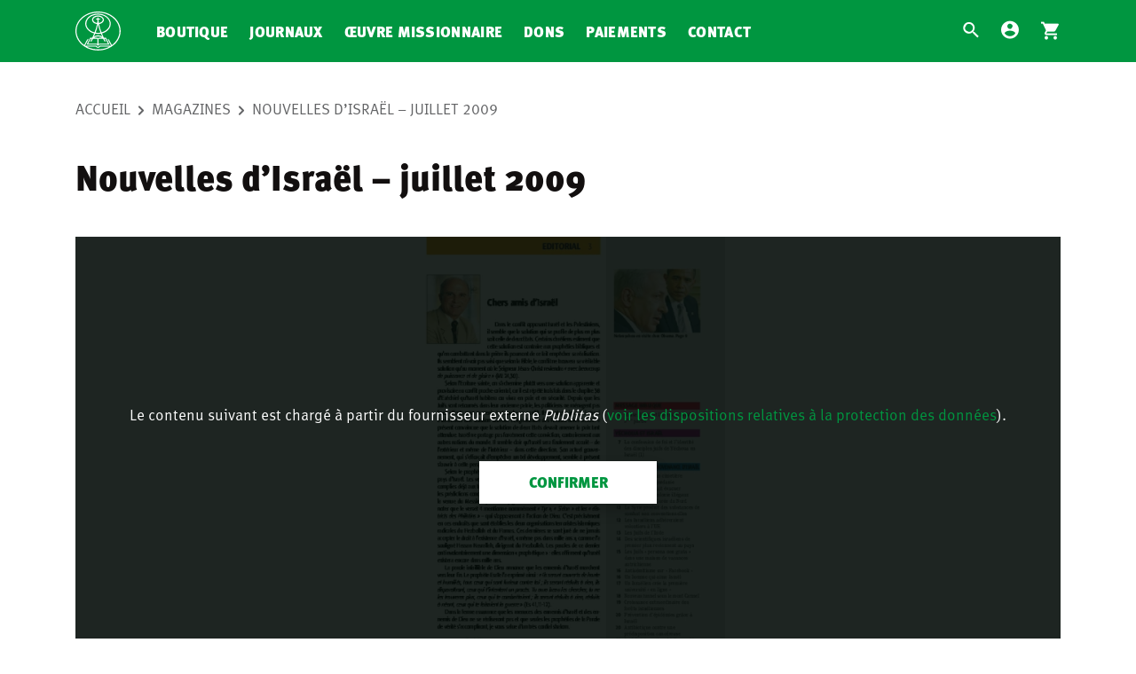

--- FILE ---
content_type: text/html; charset=UTF-8
request_url: https://www.appeldeminuit.ch/magazines/nouvelles-disrael-juillet-2009/
body_size: 5710
content:
<!DOCTYPE html>
<html lang="fr">
<head>
    <meta name="viewport" content="width=device-width, initial-scale=1.0, maximum-scale=1.0, user-scalable=no">

    <meta charset="UTF-8"/>
    
            <link rel="preload" href="https://cdn.mnr.ch/2f8cf9c/core.css" as="style">
        <link rel="preload" href="https://cdn.mnr.ch/2f8cf9c/runtime.js" as="script">
        <link rel="preload" href="https://cdn.mnr.ch/2f8cf9c/core.js" as="script">

        <link rel="preload" href="https://cdn.mnr.ch/2f8cf9c/fonts/mnr-icons.woff2" as="font" crossorigin="anonymous">
        <link rel="preload" href="https://cdn.mnr.ch/2f8cf9c/fonts/3d3282e8-e471-4944-a58d-d4f21fcbf521.woff2" as="font" crossorigin="anonymous">
        <link rel="preload" href="https://cdn.mnr.ch/2f8cf9c/fonts/1c8a3b4f-c749-4e41-a712-de3ab5af73cf.woff2" as="font" crossorigin="anonymous">
        <link rel="preload" href="https://cdn.mnr.ch/2f8cf9c/fonts/71835da3-739d-453e-b3b5-79658493ed44.woff2" as="font" crossorigin="anonymous">
        <link rel="preload" href="https://cdn.mnr.ch/2f8cf9c/fonts/9d126602-aa08-42ca-8df3-8c2d29b77364.woff2" as="font" crossorigin="anonymous">
    
            <link rel="stylesheet" href="https://cdn.mnr.ch/2f8cf9c/core.css"><link media="all" href="https://cdn-ch.appeldeminuit.ch/wp-content/optimized/9/css/main_6157472d7eb727358550164ca05c4375.css" rel="stylesheet">
    
        <meta name='robots' content='index, follow, max-image-preview:large, max-snippet:-1, max-video-preview:-1' />
	
	
	
	<title>Nouvelles d&#039;Israël - juillet 2009 - Appel de Minuit</title>
	<link rel="canonical" href="https://appeldeminuit.ch/magazines/nouvelles-disrael-juillet-2009/" />
	<meta property="og:locale" content="fr_FR" />
	<meta property="og:type" content="article" />
	<meta property="og:title" content="Nouvelles d&#039;Israël - juillet 2009 - Appel de Minuit" />
	<meta property="og:url" content="https://appeldeminuit.ch/magazines/nouvelles-disrael-juillet-2009/" />
	<meta property="og:site_name" content="Appel de Minuit" />
	<meta property="og:image" content="https://appeldeminuit.ch/wp-content/uploads/sites/9/2021/04/NDI-2009-07.pdf_thumbnail.jpg" />
	<meta property="og:image:width" content="595" />
	<meta property="og:image:height" content="842" />
	<meta property="og:image:type" content="image/jpeg" />
	<meta name="twitter:card" content="summary_large_image" />
	<script type="application/ld+json" class="yoast-schema-graph">{"@context":"https://schema.org","@graph":[{"@type":"WebPage","@id":"https://appeldeminuit.ch/magazines/nouvelles-disrael-juillet-2009/","url":"https://appeldeminuit.ch/magazines/nouvelles-disrael-juillet-2009/","name":"Nouvelles d'Israël - juillet 2009 - Appel de Minuit","isPartOf":{"@id":"https://www.appeldeminuit.ch/#website"},"primaryImageOfPage":{"@id":"https://appeldeminuit.ch/magazines/nouvelles-disrael-juillet-2009/#primaryimage"},"image":{"@id":"https://appeldeminuit.ch/magazines/nouvelles-disrael-juillet-2009/#primaryimage"},"thumbnailUrl":"https://cdn-ch.appeldeminuit.ch/wp-content/uploads/sites/9/2021/04/NDI-2009-07.pdf_thumbnail.jpg","datePublished":"2009-06-30T22:00:00+00:00","breadcrumb":{"@id":"https://appeldeminuit.ch/magazines/nouvelles-disrael-juillet-2009/#breadcrumb"},"inLanguage":"fr-FR","potentialAction":[{"@type":"ReadAction","target":["https://appeldeminuit.ch/magazines/nouvelles-disrael-juillet-2009/"]}]},{"@type":"ImageObject","inLanguage":"fr-FR","@id":"https://appeldeminuit.ch/magazines/nouvelles-disrael-juillet-2009/#primaryimage","url":"https://cdn-ch.appeldeminuit.ch/wp-content/uploads/sites/9/2021/04/NDI-2009-07.pdf_thumbnail.jpg","contentUrl":"https://cdn-ch.appeldeminuit.ch/wp-content/uploads/sites/9/2021/04/NDI-2009-07.pdf_thumbnail.jpg","width":595,"height":842},{"@type":"BreadcrumbList","@id":"https://appeldeminuit.ch/magazines/nouvelles-disrael-juillet-2009/#breadcrumb","itemListElement":[{"@type":"ListItem","position":1,"name":"Startseite","item":"https://www.appeldeminuit.ch/"},{"@type":"ListItem","position":2,"name":"Magazines","item":"https://appeldeminuit.ch/magazines/"},{"@type":"ListItem","position":3,"name":"Nouvelles d&#8217;Israël &#8211; juillet 2009"}]},{"@type":"WebSite","@id":"https://www.appeldeminuit.ch/#website","url":"https://www.appeldeminuit.ch/","name":"Appel de Minuit","description":"","potentialAction":[{"@type":"SearchAction","target":{"@type":"EntryPoint","urlTemplate":"https://www.appeldeminuit.ch/?s={search_term_string}"},"query-input":{"@type":"PropertyValueSpecification","valueRequired":true,"valueName":"search_term_string"}}],"inLanguage":"fr-FR"}]}</script>
	


<link href='https://cdn.mnr.ch' rel='preconnect' />
<link href='https://cdn-ch.appeldeminuit.ch' rel='preconnect' />
<link rel='stylesheet' id='v2_parent_main_styles-css' href='https://cdn-ch.appeldeminuit.ch/wp-content/optimized/9/css/main_single_c7855f45d0817713b38b7e50aa0bf482.css?ver=6a3ce120653e41545da38bc418f2878d' type='text/css' media='all' />






<link rel='stylesheet' id='parent-style-css' href='https://cdn-ch.appeldeminuit.ch/wp-content/optimized/9/css/main_single_d76f5bd6208586f12f9eb3f0ac01e74a.css?ver=6a3ce120653e41545da38bc418f2878d' type='text/css' media='all' />
<script type="text/javascript" src="https://cdn-ch.appeldeminuit.ch/wp-content/plugins/pmxSearch//resources/js/pmx-search.js?ver=6a3ce120653e41545da38bc418f2878d" id="pmx-search-js"></script>
<script type="text/javascript" id="contact_script-js-extra">
/* <![CDATA[ */
var contact_error_messages = {"email_missing":"L'adresse \u00e9lectronique est obligatoire.","subject_missing":"Le sujet est obligatoire.","contact_message_missing":"Le message de contact est obligatoire."};
var contact_error_messages = {"email_missing":"L\u2019email est obligatoire.","subject_missing":"Le sujet est obligatoire.","contact_message_missing":"Le message de contact est obligatoire."};
/* ]]> */
</script>
<script type="text/javascript" id="subscription_script-js-extra">
/* <![CDATA[ */
var subscription_error_messages = {"email_missing":"L\u2019email est obligatoire.","title_missing":"Le titre est obligatoire.","firstname_missing":"Le pr\u00e9nom est obligatoire.","lastname_missing":"Le nom de famille est obligatoire.","street_missing":"La rue est obligatoire.","zip_missing":"Le zip est obligatoire.","city_missing":"La ville est obligatoire.","country_missing":"Le pays est requis.","phone_number_missing":"Le num\u00e9ro de t\u00e9l\u00e9phone est obligatoire.","phone_number_invalid":"Le num\u00e9ro de t\u00e9l\u00e9phone que vous avez entr\u00e9 n\u2019est pas valide. Veuillez entrer votre num\u00e9ro de t\u00e9l\u00e9phone correctement et avec le code du pays."};
/* ]]> */
</script>
<link rel="https://api.w.org/" href="https://www.appeldeminuit.ch/wp-json/" /><link rel="EditURI" type="application/rsd+xml" title="RSD" href="https://www.appeldeminuit.ch/xmlrpc.php?rsd" />

<link rel='shortlink' href='https://www.appeldeminuit.ch/?p=1168' />
		<script>
			document.documentElement.className = document.documentElement.className.replace('no-js', 'js');
		</script>
		

        <link rel="shortcut icon" href="https://www.appeldeminuit.ch/wp-content/themes/v2-theme-appeldeminuit.ch/dist/images/favicon.ico" />

    <meta name="theme-color" content="#FFFFFF">
</head>
<body     class="magazine-template-default single single-magazine postid-1168"
>
    <div class="page">
        <header class="container">
            <div class="row">
                <div class="logo-container ">
                                            <a href="/">
                            <img src="https://cdn.mnr.ch/2f8cf9c/images/mnr.svg" alt="Appel de Minuit" class="logo-image"/>
                        </a>
                                    </div>

                <nav id="mobile-service-navigation" class="navigation">
                    <section class="service-navigation">
                            
<ul>
            <li class="menu-item search-menu">
    <a href="/">
        <i class="icon mnr-search"></i>
    </a>
</li>
                    <li class="menu-item account-menu">
        <a href="https://account.mnr.ch/login?returnUrl=https%3A%2F%2Fwww.appeldeminuit.ch%2Fmagazines%2Fnouvelles-disrael-juillet-2009">
            <i class="icon mnr-account-circle"></i>
        </a>
    </li>
                <li class="menu-item cart-menu">
    <a href="https://www.appeldeminuit.ch/boutique/cart/">
        <div class="cart-item-indicator-wrapper">
            <i class="icon mnr-shopping-cart"></i>
            <div class="cart-item-indicator">
                <div class="cart-items">
                    <span class="quantity">1</span>
                </div>
            </div>
        </div>
    </a>
</li>
    </ul>
                    </section>
                </nav>

                
                <nav id="navigation" class="navigation">
                    
                    <section class="main-navigation ">
                            <ul class="nav-main">
            <li class="menu-item  menu-item menu-item-type-post_type menu-item-object-page menu-item-108">
            <a href="https://www.appeldeminuit.ch/boutique/">Boutique</a>
                    </li>
            <li class="menu-item  menu-item menu-item-type-post_type_archive menu-item-object-magazine menu-item-1245">
            <a href="https://www.appeldeminuit.ch/magazines/">Journaux</a>
                    </li>
            <li class="menu-item  menu-item menu-item-type-post_type menu-item-object-page menu-item-109">
            <a href="https://www.appeldeminuit.ch/oeuvre-missionnaire/">Œuvre missionnaire</a>
                    </li>
            <li class="menu-item  menu-item menu-item-type-post_type menu-item-object-page menu-item-113">
            <a href="https://www.appeldeminuit.ch/dons/">Dons</a>
                    </li>
            <li class="menu-item  menu-item menu-item-type-post_type menu-item-object-page menu-item-112">
            <a href="https://www.appeldeminuit.ch/paiements/">Paiements</a>
                    </li>
            <li class="menu-item  menu-item menu-item-type-post_type menu-item-object-page menu-item-114">
            <a href="https://www.appeldeminuit.ch/contact/">Contact</a>
                    </li>
    </ul>
                        
<aside id="searchview" class="searchview" role="search">
    <div id="pmx-search-form" class="search-form-wrapper searchview-content">
        <form id="searchform" class="search-form searchform" action="https://www.appeldeminuit.ch/recherche/default/" method="get">
            <div class="searchform-wrapper">

                <input type="text" data-min-query-length="2" name="q" value="" autocomplete="off" id="searchform-input" class="search-query-field searchform-input" placeholder="À la recherche de..."/>

                <button id="searchform-submit" class="searchform-submit" type="submit" aria-label="Submit">
                    <i class="icon mnr-search"></i>
                </button>
                <button id="searchform-reset" class="searchform-reset" type="reset" aria-label="Clear Search">
                    <i class="icon mnr-close"></i>
                </button>

                <button id="searchview-close" class="searchview-close" aria-label="Fermer la recherche">
                    <span class="searchview-close-wrapper">
                        <span class="searchview-close-left"></span>

                        <span class="searchview-close-right"></span>
                    </span>
                </button>
            </div>
        </form>

        <aside id="searchresults" class="searchresults" data-string-suggestions="Suggested Searches" data-string-noresults="">
            <section class="search-autosuggest-container searchresults-section">
                <ul class="search-autosuggest-box searchresults-list">
                </ul>
            </section>
        </aside>

    </div>

    <div id="mobile-indicator"></div>
</aside>
                                </section>
                    <section class="service-navigation">
                        
                            
<ul>
            <li class="menu-item search-menu">
    <a href="/">
        <i class="icon mnr-search"></i>
    </a>
</li>
                    <li class="menu-item account-menu">
        <a href="https://account.mnr.ch/login?returnUrl=https%3A%2F%2Fwww.appeldeminuit.ch%2Fmagazines%2Fnouvelles-disrael-juillet-2009">
            <i class="icon mnr-account-circle"></i>
        </a>
    </li>
                <li class="menu-item cart-menu">
    <a href="https://www.appeldeminuit.ch/boutique/cart/">
        <div class="cart-item-indicator-wrapper">
            <i class="icon mnr-shopping-cart"></i>
            <div class="cart-item-indicator">
                <div class="cart-items">
                    <span class="quantity">1</span>
                </div>
            </div>
        </div>
    </a>
</li>
    </ul>
                    </section>
                </nav>

                <div class="responsive-navigation ">
                    <button class="hamburger" type="button" aria-label="Navigation" aria-controls="navigation">
                          <span class="hamburger-box">
                            <span class="hamburger-inner"></span>
                          </span>
                    </button>
                </div>

            </div>
        </header>

        
        <section class="container">
                            <div class="row body-row">
                                <nav class="breadcrumb" role="breadcrumb">
    <ol>
                    <li class="item">
                <a  href="https://www.appeldeminuit.ch">Accueil</a>
            </li>
                    <li class="item-visible">
                <a  href="https://www.appeldeminuit.ch/magazines/">Magazines</a>
            </li>
                    <li class="item-active">
                <a onclick="return false"  href="https://www.appeldeminuit.ch/magazines/nouvelles-disrael-juillet-2009/">Nouvelles d&rsquo;Israël &#8211; juillet 2009</a>
            </li>
            </ol>
</nav>


        <article class="magazine single" id="post-1168">
            <header>
                <h1 class="flex">Nouvelles d&rsquo;Israël &#8211; juillet 2009</h1>
            </header>
        </article>

                    </div>
            
                
<section class="content magazine-section row body-row">
    <div class="grid">

        <div class="1/1 grid__cell magazine">
            <div class="box magazine-container">

                
                <div class="click-confirmation d-none">
    <div class="text-overlay">
        <div class="text">
            Le contenu suivant est chargé à partir du fournisseur externe <i>Publitas</i> (<a href="https://doc.mnr.ch/fr/politique-de-confidentialite/" target="_blank">voir les dispositions relatives à la protection des données</a>).
        </div>
            <button type="button" class="button button-submit button-white full-width right-aligned  btn-confirm">
        <span>Confirmer</span>
            </button>


    </div>

    <img width="353" height="500" src="https://cdn-ch.appeldeminuit.ch/wp-content/uploads/sites/9/2021/04/NDI-2009-07.pdf_thumbnail.jpg" class="attachment-magazine-thumbnail-big size-magazine-thumbnail-big" alt="" decoding="async" fetchpriority="high" srcset="https://cdn-ch.appeldeminuit.ch/wp-content/uploads/sites/9/2021/04/NDI-2009-07.pdf_thumbnail.jpg 595w, https://cdn-ch.appeldeminuit.ch/wp-content/uploads/sites/9/2021/04/NDI-2009-07.pdf_thumbnail-212x300.jpg 212w, https://cdn-ch.appeldeminuit.ch/wp-content/uploads/sites/9/2021/04/NDI-2009-07.pdf_thumbnail-170x240.jpg 170w, https://cdn-ch.appeldeminuit.ch/wp-content/uploads/sites/9/2021/04/NDI-2009-07.pdf_thumbnail-141x200.jpg 141w, https://cdn-ch.appeldeminuit.ch/wp-content/uploads/sites/9/2021/04/NDI-2009-07.pdf_thumbnail-186x263.jpg 186w, https://cdn-ch.appeldeminuit.ch/wp-content/uploads/sites/9/2021/04/NDI-2009-07.pdf_thumbnail-424x600.jpg 424w, https://cdn-ch.appeldeminuit.ch/wp-content/uploads/sites/9/2021/04/NDI-2009-07.pdf_thumbnail-251x355.jpg 251w, https://cdn-ch.appeldeminuit.ch/wp-content/uploads/sites/9/2021/04/NDI-2009-07.pdf_thumbnail-441x624.jpg 441w, https://cdn-ch.appeldeminuit.ch/wp-content/uploads/sites/9/2021/04/NDI-2009-07.pdf_thumbnail-220x312.jpg 220w" sizes="(max-width: 353px) 100vw, 353px" />
</div>

                <iframe src="https://view.publitas.com/mnr/ndi-juli-2009" frameborder="0" allowfullscreen></iframe>

            </div>
        </div>
    </div>
</section>
        </section>

        <footer class="container">
            <div class="row">
                                        <section class="navigation">
    <ul class="nav-secondary">
                    <li class="menu-item  menu-item menu-item-type-post_type menu-item-object-page menu-item-106">
                <a href="https://www.appeldeminuit.ch/impressum/" target="">
                    Impressum
                </a>
                            </li>
                    <li class="menu-item  menu-item menu-item-type-custom menu-item-object-custom menu-item-107">
                <a href="https://doc.mnr.ch/fr/politique-de-confidentialite/" target="_blank">
                    Politique de confidentialité
                </a>
                            </li>
            </ul>
</section>


                        <section class="second-footer-line with-payment-icons">
        <div class="copyright">
                            &copy; Copyright 2026
                                    Appel de Minuit
                                    </div>
                    <div class="payment-methods">
                <ul class="payment-methods-container">
                    <li>
                        <img data-src="https://cdn.mnr.ch/2f8cf9c/images/ccVisa.svg" alt="Visa" src="[data-uri]" class="lazyload" />
                    </li>
                    <li>
                        <img data-src="https://cdn.mnr.ch/2f8cf9c/images/ccMaster.svg" alt="MasterCard" src="[data-uri]" class="lazyload" />
                    </li>
                    <li>
                        <img data-src="https://cdn.mnr.ch/2f8cf9c/images/ccAmerican.svg" alt="American Express" src="[data-uri]" class="lazyload" />
                    </li>
                                            <li>
                            <img data-src="https://cdn.mnr.ch/2f8cf9c/images/ccCB.svg" alt="Carte Bancaire" src="[data-uri]" class="lazyload" />
                        </li>
                                        <li>
                        <img data-src="https://cdn.mnr.ch/2f8cf9c/images/ccPPal.svg" alt="PayPal" src="[data-uri]" class="lazyload" />
                    </li>
                    <li>
                        <img data-src="https://cdn.mnr.ch/2f8cf9c/images/bank.svg" alt="Bank" src="[data-uri]" class="lazyload" />
                    </li>
                    <li>
                        <img data-src="https://cdn.mnr.ch/2f8cf9c/images/ccApplePay.svg" alt="Apple Pay" src="[data-uri]" class="lazyload" />
                    </li>
                    <li>
                        <img data-src="https://cdn.mnr.ch/2f8cf9c/images/ccGooglePay.svg" alt="Google Pay" src="[data-uri]" class="lazyload" />
                    </li>
                </ul>
            </div>
            </section>
                            </div>
        </footer>
    </div>

<script type="text/javascript">var mnrLocale = "fr";</script>
    <script type="text/javascript" src="https://cdn.mnr.ch/2f8cf9c/runtime.js"></script>
    <script type="text/javascript" src="https://cdn.mnr.ch/2f8cf9c/core.js"></script>

    <script><!-- Matomo -->
  var _paq = window._paq || [];
  /* tracker methods like "setCustomDimension" should be called before "trackPageView" */
  
  _paq.push(['trackPageView']);
  _paq.push(['enableLinkTracking']);
  _paq.push(['requireCookieConsent']);
  (function() {
    var u="//analytics.mnr.ch/";
    _paq.push(['setTrackerUrl', u+'matomo.php']);
    _paq.push(['setSiteId', '5']);
    var d=document, g=d.createElement('script'), s=d.getElementsByTagName('script')[0];
    g.type='text/javascript'; g.async=true; g.defer=true; g.src=u+'matomo.js'; s.parentNode.insertBefore(g,s);
  })();
<!-- End Matomo Code --></script><script type="text/javascript" src="https://cdn-ch.appeldeminuit.ch/wp-includes/js/dist/hooks.min.js?ver=6876c3e7ce08c071aedaaa740cf61395" id="wp-hooks-js"></script>
<script type="text/javascript" src="https://cdn-ch.appeldeminuit.ch/wp-includes/js/dist/i18n.min.js?ver=9a9c4512818cb09540e392f6814d25e3" id="wp-i18n-js"></script>
<script type="text/javascript" id="wp-i18n-js-after">
/* <![CDATA[ */
wp.i18n.setLocaleData( { 'text direction\u0004ltr': [ 'ltr' ] } );
/* ]]> */
</script>
<script type="text/javascript" src="https://cdn-ch.appeldeminuit.ch/wp-content/plugins/contact-form-7/includes/swv/js/index.js?ver=97ba93307ba85db41d9f84d32ddb9e93" id="swv-js"></script>
<script type="text/javascript" id="contact-form-7-js-translations">
/* <![CDATA[ */
( function( domain, translations ) {
	var localeData = translations.locale_data[ domain ] || translations.locale_data.messages;
	localeData[""].domain = domain;
	wp.i18n.setLocaleData( localeData, domain );
} )( "contact-form-7", {"translation-revision-date":"2025-02-06 12:02:14+0000","generator":"GlotPress\/4.0.1","domain":"messages","locale_data":{"messages":{"":{"domain":"messages","plural-forms":"nplurals=2; plural=n > 1;","lang":"fr"},"This contact form is placed in the wrong place.":["Ce formulaire de contact est plac\u00e9 dans un mauvais endroit."],"Error:":["Erreur\u00a0:"]}},"comment":{"reference":"includes\/js\/index.js"}} );
/* ]]> */
</script>
<script type="text/javascript" id="contact-form-7-js-before">
/* <![CDATA[ */
var wpcf7 = {
    "api": {
        "root": "https:\/\/www.appeldeminuit.ch\/wp-json\/",
        "namespace": "contact-form-7\/v1"
    }
};
/* ]]> */
</script>
<script type="text/javascript" src="https://cdn-ch.appeldeminuit.ch/wp-content/plugins/contact-form-7/includes/js/index.js?ver=97ba93307ba85db41d9f84d32ddb9e93" id="contact-form-7-js"></script>
<script type="text/javascript" id="mnr_sso_front_js-js-extra">
/* <![CDATA[ */
var ssoAjax = {"ajaxurl":"https:\/\/www.appeldeminuit.ch\/wp-admin\/admin-ajax.php","wpversion":"6.7.2","request":{"request_url":"https:\/\/account.mnr.ch\/check\/is-authorized","is_authenticated":false,"authorization_url":"https:\/\/account.mnr.ch\/login"}};
/* ]]> */
</script>
<script type="text/javascript" src="https://cdn-ch.appeldeminuit.ch/wp-content/plugins/MNRSSOIntegration/assets/front/js/mnr-sso-integration-front.js?ver=f6e83827d7fb2e6e86a515cde1007fdd" id="mnr_sso_front_js-js"></script>
<script type="text/javascript" id="v2_theme_base_base_scripts-js-extra">
/* <![CDATA[ */
var search_messages = {"authors_and_products":"Produits et auteurs","products_suggestions":"Suggestions de produits","search_suggestions":"Suggestions de recherche","author":"Auteur"};
/* ]]> */
</script>
<script type="text/javascript" src="https://cdn-ch.appeldeminuit.ch/wp-content/themes/v2-theme-base/dist/scripts/main.js?ver=f6e83827d7fb2e6e86a515cde1007fdd" id="v2_theme_base_base_scripts-js"></script>
<script type="text/javascript" src="https://cdn-ch.appeldeminuit.ch/wp-content/themes/v2-theme-appeldeminuit.ch/dist/scripts/main.js?ver=f6e83827d7fb2e6e86a515cde1007fdd" id="v2_appeldeminuit_child_scripts-js"></script>
<script type="text/javascript" src="https://cdn-ch.appeldeminuit.ch/wp-content/plugins/wp-smush-pro/app/assets/js/smush-lazy-load.min.js?ver=dcf545ee57df98164a1f4347eadbd93f" id="smush-lazy-load-js"></script>

                <script type="text/javascript">
        var pmxSearchForm = null;
        var minSearchQueryLength = 2;

        jQuery(document).ready(function () {
            pmxSearchForm = new PmxSearch(
                jQuery('#pmx-search-form form'),
                jQuery('#pmx-search-form .search-query-field'),
                jQuery('#pmx-search-form .search-autosuggest-box'),
                minSearchQueryLength
            );
            pmxSearchForm.initialize();
        });
    </script>
    
    <div class="overlay overlay-scale"></div>
</body>
</html>


--- FILE ---
content_type: text/css
request_url: https://cdn-ch.appeldeminuit.ch/wp-content/optimized/9/css/main_single_c7855f45d0817713b38b7e50aa0bf482.css?ver=6a3ce120653e41545da38bc418f2878d
body_size: 2609
content:
.fs-body{font-family:Meta Corr W01 Regular;font-size:17px}.fs-body:lang(ro){font-family:Source Sans Pro;font-weight:400}.fs-text-bold{font-family:Meta Corr W01 Bold;font-size:1rem}.fs-text-bold:lang(ro){font-family:Source Sans Pro;font-weight:700}.fs-text-black,.learnplatform-banner-button .logo{font-family:Meta W01 Black;font-weight:300;font-size:1rem}.fs-text-black:lang(ro),.learnplatform-banner-button .logo:lang(ro){font-family:Source Sans Pro;font-weight:900}.fs-strong{font-family:Meta Corr W01 Bold;font-size:1rem}.fs-strong:lang(ro){font-family:Source Sans Pro;font-weight:700}.fs-em{font-family:Meta Offc W01 Normal Italic;font-style:normal;font-size:1rem}.fs-em:lang(ro){font-family:Source Sans Pro;font-weight:400;font-style:italic}.fs-h3,.fs-h4,.fs-h5{font-family:Meta W01 Black;font-weight:300}.fs-h3:lang(ro),.fs-h4:lang(ro),.fs-h5:lang(ro){font-family:Source Sans Pro;font-weight:900}.fs-h3{font-size:1.3rem}.fs-h4{font-size:1.2rem}.fs-h5{font-size:1.1rem}.fs-h6{font-family:Meta Corr W01 Bold;font-size:1rem}.fs-h6:lang(ro){font-family:Source Sans Pro;font-weight:700}.fs-h1,.fs-item-page-header,.fs-page-header{font-family:Meta W01 Black;font-weight:300;font-size:2.35rem;letter-spacing:normal}.fs-h1:lang(ro),.fs-item-page-header:lang(ro),.fs-page-header:lang(ro){font-family:Source Sans Pro;font-weight:900}.fs-h1:not(.no-transform),.fs-page-header:not(.no-transform){text-transform:uppercase}.fs-item-page-header{text-transform:none}.fs-h2,.fs-section-title{font-family:Meta W01 Black;font-weight:300;font-size:1.4rem}.fs-h2:lang(ro),.fs-section-title:lang(ro){font-family:Source Sans Pro;font-weight:900}.fs-h2:not(.no-transform),.fs-section-title:not(.no-transform){text-transform:uppercase}.fs-item-title,[class*=heute-page] .today-page-tabs .devotions-tab .grid .grid__cell.title,[class*=heute-page] .today-page-tabs .events-tab .grid .grid__cell.title{font-family:Meta Corr W01 Bold;font-size:1.06rem}.fs-item-title:lang(ro),[class*=heute-page] .today-page-tabs .devotions-tab .grid .grid__cell.title:lang(ro),[class*=heute-page] .today-page-tabs .events-tab .grid .grid__cell.title:lang(ro){font-family:Source Sans Pro;font-weight:700}.fs-box-title{font-family:Meta Serif W01 Black;font-size:1.4rem}.fs-box-title:lang(ro){font-family:Source Serif Pro;font-weight:900}.fs-intro-text,[class*=devotion_book] .grid .grid__cell.intro{font-family:Meta Corr W01 Regular;font-size:1.4rem}.fs-intro-text:lang(ro),[class*=devotion_book] .grid .grid__cell.intro:lang(ro){font-family:Source Sans Pro;font-weight:400}.fs-intro-link{font-family:Meta Corr W01 Bold;font-size:1.1rem;color:#fff}.fs-intro-link:lang(ro){font-family:Source Sans Pro;font-weight:700}.fs-long-text,[class*=devotion_book] .grid .grid__cell.content,[class*=devotion_book] .grid .grid__cell.title{font-family:Meta Serif W05 Book;font-size:1.06rem}.fs-long-text:lang(ro),[class*=devotion_book] .grid .grid__cell.content:lang(ro),[class*=devotion_book] .grid .grid__cell.title:lang(ro){font-family:Source Serif Pro;font-weight:400}.fs-devotion-quote-verse{font-family:Meta Corr W01 Bold;font-size:1.3rem;line-height:normal}.fs-devotion-quote-verse:lang(ro){font-family:Source Sans Pro;font-weight:700}.fs-devotion-quote-source{font-family:Meta Corr W01 Regular;font-size:1.06rem}.fs-devotion-quote-source:lang(ro){font-family:Source Sans Pro;font-weight:400}.fs-link{font-family:Meta W01 Black;font-size:1rem;font-weight:300;color:#009640;text-transform:uppercase}.fs-link:lang(ro){font-family:Source Sans Pro;font-weight:900}.fs-shop-list-product-title-big{font-family:Meta Serif W01 Black;font-size:1.4rem;line-height:normal}.fs-shop-list-product-title-big:lang(ro){font-family:Source Serif Pro;font-weight:900}.fs-shop-list-product-title-small{font-family:Meta W01 Black;font-size:1rem;font-weight:300}.fs-shop-list-product-title-small:lang(ro){font-family:Source Sans Pro;font-weight:900}.fs-shop-list-product-title-small:hover{color:#009640}.fs-shop-list-product-author{font-family:Meta Corr W01 Bold;font-size:1.06rem}.fs-shop-list-product-author:lang(ro){font-family:Source Sans Pro;font-weight:700}.fs-shop-list-product-meta{font-family:Meta Corr W01 Regular;font-size:1rem}.fs-shop-list-product-meta:lang(ro){font-family:Source Sans Pro;font-weight:400}.fs-shop-list-product-availability{font-family:Meta Corr W01 Bold;font-size:1rem}.fs-shop-list-product-availability:lang(ro){font-family:Source Sans Pro;font-weight:700}.fs-shop-product-meta-title{font-family:Meta Corr W01 Bold;font-size:1rem}.fs-shop-product-meta-title:lang(ro){font-family:Source Sans Pro;font-weight:700}.fs-shop-product-availability{font-family:Meta W01 Black;font-size:1.4rem;font-weight:300}.fs-shop-product-availability:lang(ro){font-family:Source Sans Pro;font-weight:900}.fs-tag{font-family:Meta W01 Black;font-size:1.06rem;font-weight:300}.fs-tag:lang(ro){font-family:Source Sans Pro;font-weight:900}.fs-price-value{font-family:Meta Corr W01 Bold;font-size:1rem}.fs-price-value:lang(ro){font-family:Source Sans Pro;font-weight:700}.fs-currency-dropdown-active{font-family:Meta Corr W01 Bold;font-size:1.2rem}.fs-currency-dropdown-active:lang(ro){font-family:Source Sans Pro;font-weight:700}.fs-currency-dropdown{font-family:Meta Corr W01 Regular;font-size:1rem}.fs-currency-dropdown:lang(ro){font-family:Source Sans Pro;font-weight:400}.fs-payment-box-title{font-family:Meta Corr W01 Bold;font-size:1.4rem}.fs-payment-box-title:lang(ro){font-family:Source Sans Pro;font-weight:700}.ratio-16x9{padding-bottom:56.25%}hr{color:#f1f2f2;height:1px;border:0;background-color:#f1f2f2}.text-right{text-align:right}.text-left{text-align:left}.text-center{text-align:center}.learnplatform-banner-button,.register-banner-button{padding:1.17647rem;background-color:#f1f2f2}.learnplatform-banner-button .title,.register-banner-button .title{color:#009640;font-size:1.17647rem}.learnplatform-banner-button .button,.register-banner-button .button{margin:0}.learnplatform-banner-button .logo{color:#009640;font-size:1.05882rem}.learnplatform-banner-button .logo .icon{font-size:2.64706rem}textarea{resize:none}.wpcf7-submit{margin-top:.8em}.wpcf7-submit i{margin-left:1em;padding-top:0}.wpcf7-form{margin-bottom:0}.wpcf7-form .ajax-loader{display:none!important}.wpcf7-form .wpcf7-mail-sent-ng,.wpcf7-form .wpcf7-mail-sent-ok,.wpcf7-form .wpcf7-not-valid,.wpcf7-form .wpcf7-spam-blocked,.wpcf7-form .wpcf7-validation-errors{display:-webkit-box;display:-ms-flexbox;display:flex;-ms-flex-line-pack:center;align-content:center;line-height:1.5;position:relative;margin-bottom:1.5em;padding:9px 10px 9px 45px;border-radius:2px}.wpcf7-form .wpcf7-mail-sent-ng:before,.wpcf7-form .wpcf7-mail-sent-ok:before,.wpcf7-form .wpcf7-not-valid:before,.wpcf7-form .wpcf7-spam-blocked:before,.wpcf7-form .wpcf7-validation-errors:before{font-family:mnr-icons;font-style:normal;font-weight:400;font-size:24px;speak:none;font-variant:normal;text-transform:none;-webkit-font-smoothing:antialiased;-moz-osx-font-smoothing:grayscale;position:absolute;top:0;left:0;bottom:0;width:45px;padding:7px 0;text-align:center;display:-webkit-box;display:-ms-flexbox;display:flex;-webkit-box-pack:center;-ms-flex-pack:center;justify-content:center;-webkit-box-align:center;-ms-flex-align:center;align-items:center}.wpcf7-form .wpcf7-mail-sent-ng.wpcf7-mail-sent-ok,.wpcf7-form .wpcf7-mail-sent-ok.wpcf7-mail-sent-ok,.wpcf7-form .wpcf7-not-valid.wpcf7-mail-sent-ok,.wpcf7-form .wpcf7-spam-blocked.wpcf7-mail-sent-ok,.wpcf7-form .wpcf7-validation-errors.wpcf7-mail-sent-ok{background-color:#ccead9;color:#009640}.wpcf7-form .wpcf7-mail-sent-ng.wpcf7-mail-sent-ok:before,.wpcf7-form .wpcf7-mail-sent-ok.wpcf7-mail-sent-ok:before,.wpcf7-form .wpcf7-not-valid.wpcf7-mail-sent-ok:before,.wpcf7-form .wpcf7-spam-blocked.wpcf7-mail-sent-ok:before,.wpcf7-form .wpcf7-validation-errors.wpcf7-mail-sent-ok:before{content:"\E807"}.wpcf7-form .wpcf7-mail-sent-ng.wpcf7-not-valid,.wpcf7-form .wpcf7-mail-sent-ng.wpcf7-spam-blocked,.wpcf7-form .wpcf7-mail-sent-ng.wpcf7-validation-errors,.wpcf7-form .wpcf7-mail-sent-ok.wpcf7-not-valid,.wpcf7-form .wpcf7-mail-sent-ok.wpcf7-spam-blocked,.wpcf7-form .wpcf7-mail-sent-ok.wpcf7-validation-errors,.wpcf7-form .wpcf7-not-valid.wpcf7-not-valid,.wpcf7-form .wpcf7-not-valid.wpcf7-spam-blocked,.wpcf7-form .wpcf7-not-valid.wpcf7-validation-errors,.wpcf7-form .wpcf7-spam-blocked.wpcf7-not-valid,.wpcf7-form .wpcf7-spam-blocked.wpcf7-spam-blocked,.wpcf7-form .wpcf7-spam-blocked.wpcf7-validation-errors,.wpcf7-form .wpcf7-validation-errors.wpcf7-not-valid,.wpcf7-form .wpcf7-validation-errors.wpcf7-spam-blocked,.wpcf7-form .wpcf7-validation-errors.wpcf7-validation-errors{color:#ed1c24}.wpcf7-form .wpcf7-mail-sent-ng.wpcf7-not-valid:before,.wpcf7-form .wpcf7-mail-sent-ng.wpcf7-spam-blocked:before,.wpcf7-form .wpcf7-mail-sent-ng.wpcf7-validation-errors:before,.wpcf7-form .wpcf7-mail-sent-ok.wpcf7-not-valid:before,.wpcf7-form .wpcf7-mail-sent-ok.wpcf7-spam-blocked:before,.wpcf7-form .wpcf7-mail-sent-ok.wpcf7-validation-errors:before,.wpcf7-form .wpcf7-not-valid.wpcf7-not-valid:before,.wpcf7-form .wpcf7-not-valid.wpcf7-spam-blocked:before,.wpcf7-form .wpcf7-not-valid.wpcf7-validation-errors:before,.wpcf7-form .wpcf7-spam-blocked.wpcf7-not-valid:before,.wpcf7-form .wpcf7-spam-blocked.wpcf7-spam-blocked:before,.wpcf7-form .wpcf7-spam-blocked.wpcf7-validation-errors:before,.wpcf7-form .wpcf7-validation-errors.wpcf7-not-valid:before,.wpcf7-form .wpcf7-validation-errors.wpcf7-spam-blocked:before,.wpcf7-form .wpcf7-validation-errors.wpcf7-validation-errors:before{content:"\E835"}.wpcf7-form input[type]:not([type=checkbox]):not([type=radio]):not([type=hidden]):not([type=submit]):not([type=reset]),.wpcf7-form label,.wpcf7-form textarea{margin-bottom:.8em}.page>footer>.row .navigation{padding:70px 0}.page>footer>.row .navigation .nav-secondary{display:-webkit-box;display:-ms-flexbox;display:flex;-webkit-box-orient:horizontal;-webkit-box-direction:normal;-ms-flex-flow:row wrap;flex-flow:row wrap}.page>footer>.row .navigation .nav-secondary li:not(:last-of-type){padding-right:40px}@media (max-width:540px){.page>footer>.row .navigation{padding:30px 0}}body{color:#7a7a7a}body a:hover{text-decoration:none;opacity:.6;-webkit-transition:.3s ease-out;transition:.3s ease-out}.flex{display:-webkit-box;display:-ms-flexbox;display:flex;-webkit-box-align:center;-ms-flex-align:center;align-items:center}.flex .flex-child{display:-webkit-inline-box;display:-ms-inline-flexbox;display:inline-flex}.flex .flex-child.right{margin-left:auto}.flex .flex-child.left{margin-right:auto}.green,h2.sub-title{color:#009640}.contact .company-info .company-contact span,.contact .company-info .company-email span,.contact .company-info .company-tax-info span{display:block}.contact hr,.subscription hr{margin-top:20px;margin-bottom:20px}.subscription .magazine .wpcf7-checkbox.option-container .wpcf7-list-item{margin:0;display:block}.subscription .magazine .wpcf7-checkbox.option-container label{display:block;font-weight:300;font-size:1em;padding-left:30px}[class*=events-page] .page-header h1 span.header-link{color:#636466;font-size:1.12rem}@media only screen and (max-width:600px){[class*=events-page] .page-header .flex{display:block}[class*=events-page] .page-header .flex span.header-link{display:block;text-align:right;margin-top:1.5em}}[class*=events-page] .events-grid{padding:0 0 1.5em}[class*=events-page] .events-grid .grid{-ms-flex-wrap:wrap;flex-wrap:wrap}[class*=events-page] .events-grid .grid,[class*=events-page] .events-grid .grid .grid__cell{display:-webkit-box;display:-ms-flexbox;display:flex}[class*=events-page] .events-grid .grid .grid__cell .box{display:-webkit-box;display:-ms-flexbox;display:flex;-webkit-box-orient:vertical;-webkit-box-direction:normal;-ms-flex-direction:column;flex-direction:column;width:100%;border-bottom:1px solid #dcddde;padding-bottom:1.5rem}[class*=events-page] .events-grid .grid .grid__cell .box p{margin:1em 0 0}[class*=events-page] .events-grid .grid .grid__cell .box .event-title{margin-top:1em;margin-bottom:.55em}[class*=events-page] .events-grid .grid .grid__cell .box .event-place,[class*=events-page] .events-grid .grid .grid__cell .box .event-speaker,[class*=events-page] .events-grid .grid .grid__cell .box .event-time{margin-top:.45em}[class*=events-page] .events-grid .grid .grid__cell .box .event-time{margin-bottom:1.2em}[class*=events-page] .events-grid .grid .grid__cell .box .read-more{line-height:1em;margin:0}[class*=events-page] .events-grid .grid .grid__cell .box .read-more .more-align-right{text-align:right}[class*=events-page] article{border-bottom:1px solid #f1f2f2;padding:1em 0}[class*=events-page] article:not(:first-of-type){margin-top:1em}[class*=events-page] audio{display:none}[class*=events-page] .grid,[class*=events-page] .grid .grid__cell{padding-bottom:1em}.terms-and-conditions h1{color:#009640;margin-top:40px}.terms-and-conditions .terms-and-conditions-grid .box{margin-bottom:30px}[class*=heute-page] header h1 span.header-date{color:#636466;font-size:1.12rem}[class*=heute-page] .tab [type=radio]{display:none}[class*=heute-page] .today-page-tabs a.more{line-height:1}[class*=heute-page] .today-page-tabs .tab .grid{margin-left:0}[class*=heute-page] .today-page-tabs .events-tab{float:right}[class*=heute-page] .today-page-tabs .events-tab [type=radio]:checked~label~.content{z-index:1;opacity:1}[class*=heute-page] .today-page-tabs .devotions-tab,[class*=heute-page] .today-page-tabs .events-tab{width:48%;display:inline-block}[class*=heute-page] .today-page-tabs .devotions-tab .grid.devotions,[class*=heute-page] .today-page-tabs .devotions-tab .grid.events,[class*=heute-page] .today-page-tabs .events-tab .grid.devotions,[class*=heute-page] .today-page-tabs .events-tab .grid.events{padding:1rem 0 .5rem}[class*=heute-page] .today-page-tabs .devotions-tab .grid .today-quote .box,[class*=heute-page] .today-page-tabs .events-tab .grid .today-quote .box{line-height:1.6;font-size:1.17647rem;padding:1.5rem 2.5rem;background-color:#f1f2f2}[class*=heute-page] .today-page-tabs .devotions-tab .grid .grid__cell,[class*=heute-page] .today-page-tabs .devotions-tab .grid .grid__cell.title,[class*=heute-page] .today-page-tabs .devotions-tab .grid .grid__cell.today-quote,[class*=heute-page] .today-page-tabs .events-tab .grid .grid__cell,[class*=heute-page] .today-page-tabs .events-tab .grid .grid__cell.title,[class*=heute-page] .today-page-tabs .events-tab .grid .grid__cell.today-quote{padding:0}[class*=heute-page] .today-page-tabs .devotions-tab .grid .show-all-events,[class*=heute-page] .today-page-tabs .events-tab .grid .show-all-events{padding:1em 0}[class*=heute-page] .today-page-tabs .devotions-tab .grid .sub-title h2,[class*=heute-page] .today-page-tabs .events-tab .grid .sub-title h2{color:#009640;margin-bottom:0}[class*=heute-page] .today-page-tabs .devotions .read-more{text-align:right;margin-top:.5rem}[class*=heute-page] .today-page-tabs .book-name{display:-webkit-box;display:-ms-flexbox;display:flex;-webkit-box-orient:horizontal;-webkit-box-direction:normal;-ms-flex-flow:row wrap;flex-flow:row wrap;-webkit-box-align:center;-ms-flex-align:center;align-items:center}[class*=heute-page] .today-page-tabs .child-book-title{margin-top:.5rem;margin-right:2rem}@media screen and (max-width:768px){[class*=heute-page] .show-all-events a,[class*=heute-page] .show-all-events button{padding-right:10px;padding-left:10px}}[class*=devotion_book] .grid{line-height:1.5;border-bottom:none;padding-bottom:2rem}[class*=devotion_book] .grid:not(:first-child){padding-top:1rem;margin-top:1rem}[class*=devotion_book] .grid .grid__cell:not(:last-child){margin:0 0 1rem}[class*=devotion_book] .grid .grid__cell.title{text-align:right}[class*=devotion_book] .grid .grid__cell.intro{margin-bottom:2.5rem;line-height:1.33}body#tinymce{margin:12px!important}

--- FILE ---
content_type: text/css
request_url: https://cdn-ch.appeldeminuit.ch/wp-content/optimized/9/css/main_single_d76f5bd6208586f12f9eb3f0ac01e74a.css?ver=6a3ce120653e41545da38bc418f2878d
body_size: 48823
content:
.glide{position:relative;width:100%;box-sizing:border-box}.glide *{box-sizing:inherit}.glide__slides,.glide__track{overflow:hidden}.glide__slides{position:relative;width:100%;list-style:none;backface-visibility:hidden;transform-style:preserve-3d;touch-action:pan-Y;padding:0;white-space:nowrap;display:flex;flex-wrap:nowrap;will-change:transform}.glide__slide,.glide__slides--dragging{user-select:none}.glide__slide{width:100%;height:100%;flex-shrink:0;white-space:normal;-webkit-touch-callout:none;-webkit-tap-highlight-color:transparent}.glide__slide a{user-select:none;-webkit-user-drag:none;-moz-user-select:none;-ms-user-select:none}.glide__arrows,.glide__bullets{-webkit-touch-callout:none;user-select:none}.glide--rtl{direction:rtl}.glide__arrow{position:absolute;display:block;top:50%;z-index:2;color:#fff;text-transform:uppercase;padding:9px 12px;background-color:transparent;border:2px solid hsla(0,0%,100%,.5);border-radius:4px;box-shadow:0 .25em .5em 0 rgba(0,0,0,.1);text-shadow:0 .25em .5em rgba(0,0,0,.1);opacity:1;cursor:pointer;transition:opacity .15s ease,border .3s ease-in-out;transform:translateY(-50%);line-height:1}.glide__arrow:focus{outline:none}.glide__arrow:hover{border-color:#fff}.glide__arrow--left{left:2em}.glide__arrow--right{right:2em}.glide__arrow--disabled{opacity:.33}.glide__bullets{position:absolute;z-index:2;bottom:2em;left:50%;display:inline-flex;list-style:none;transform:translateX(-50%)}.glide__bullet{background-color:hsla(0,0%,100%,.5);width:9px;height:9px;padding:0;border-radius:50%;border:2px solid transparent;transition:all .3s ease-in-out;cursor:pointer;line-height:0;box-shadow:0 .25em .5em 0 rgba(0,0,0,.1);margin:0 .25em}.glide__bullet:focus{outline:none}.glide__bullet:focus,.glide__bullet:hover{border:2px solid #fff;background-color:hsla(0,0%,100%,.5)}.glide__bullet--active{background-color:#fff}.glide--swipeable{cursor:grab;cursor:-moz-grab;cursor:-webkit-grab}.glide--dragging{cursor:grabbing;cursor:-moz-grabbing;cursor:-webkit-grabbing}@keyframes splide-loading{0%{transform:rotate(0)}to{transform:rotate(1turn)}}.splide__track--draggable{-webkit-touch-callout:none;-webkit-user-select:none;-ms-user-select:none;user-select:none}.splide__track--fade>.splide__list>.splide__slide{margin:0!important;opacity:0;z-index:0}.splide__track--fade>.splide__list>.splide__slide.is-active{opacity:1;z-index:1}.splide--rtl{direction:rtl}.splide__track--ttb>.splide__list{display:block}.splide__container{box-sizing:border-box;position:relative}.splide__list{backface-visibility:hidden;display:-ms-flexbox;display:flex;height:100%;margin:0!important;padding:0!important}.splide.is-initialized:not(.is-active) .splide__list{display:block}.splide__pagination{-ms-flex-align:center;align-items:center;display:-ms-flexbox;display:flex;-ms-flex-wrap:wrap;flex-wrap:wrap;-ms-flex-pack:center;justify-content:center;margin:0;pointer-events:none}.splide__pagination li{display:inline-block;line-height:1;list-style-type:none;margin:0;pointer-events:auto}.splide:not(.is-overflow) .splide__pagination{display:none}.splide__progress__bar{width:0}.splide{position:relative;visibility:hidden}.splide.is-initialized,.splide.is-rendered{visibility:visible}.splide__slide{backface-visibility:hidden;box-sizing:border-box;-ms-flex-negative:0;flex-shrink:0;list-style-type:none!important;margin:0;position:relative}.splide__slide img{vertical-align:bottom}.splide__spinner{animation:splide-loading 1s linear infinite;border:2px solid #999;border-left-color:transparent;border-radius:50%;bottom:0;contain:strict;display:inline-block;height:20px;left:0;margin:auto;position:absolute;right:0;top:0;width:20px}.splide__sr{clip:rect(0 0 0 0);border:0;height:1px;margin:-1px;overflow:hidden;padding:0;position:absolute;width:1px}.splide__toggle.is-active .splide__toggle__play,.splide__toggle__pause{display:none}.splide__toggle.is-active .splide__toggle__pause{display:inline}.splide__track{overflow:hidden;position:relative;z-index:0}.account-menu-logged .logged-in-as span.logged-in-account .additional-info,.fs-body,.single-product .mobile-footer-bar .product-price .price.price-special .price-normal-value,.single-product .product-info .box .product-aside .buy-box .price-box .price.price-special .price-normal-value,body#tinymce.wp-editor h1,body#tinymce.wp-editor h2,body#tinymce.wp-editor h3,body#tinymce.wp-editor h4,body#tinymce.wp-editor h5,body#tinymce.wp-editor h6{font-family:Meta Corr W01 Regular;font-size:17px}.account-menu-logged .logged-in-as span.logged-in-account .additional-info:lang(ro),.fs-body:lang(ro),.single-product .mobile-footer-bar .product-price .price.price-special .price-normal-value:lang(ro),.single-product .product-info .box .product-aside .buy-box .price-box .price.price-special .price-normal-value:lang(ro),body#tinymce.wp-editor h1:lang(ro),body#tinymce.wp-editor h2:lang(ro),body#tinymce.wp-editor h3:lang(ro),body#tinymce.wp-editor h4:lang(ro),body#tinymce.wp-editor h5:lang(ro),body#tinymce.wp-editor h6:lang(ro){font-family:Source Sans Pro;font-weight:400}.audio-page .page-header .search-container .searchresults ul.searchresults-list li strong,.audio-page .program-list ul li .title,.calendar .body-row .side-item-container .event-detail .category .name,.calendar .body-row .side-item-container .event-detail .read-more a,.contact .company-info .company-name,.event-single .body-row .side-item-container .event-detail .category .name,.event-single .body-row .side-item-container .event-detail .read-more a,.events-dayview .body-row .side-item-container .event-detail .category .name,.events-dayview .body-row .side-item-container .event-detail .read-more a,.events-search .body-row .side-item-container .event-detail .category .name,.events-search .body-row .side-item-container .event-detail .read-more a,.events-shortcode.mesc-events-shortcode .events-grid .grid.one-place .event-title,.events-shortcode.mesc-events-shortcode .events-grid .grid.one-theme .event-title,.frontpage-posts .posts-list .records .event-detail .category .name,.frontpage-posts .posts-list .records .event-detail .date,.frontpage-posts .posts-list .records .event-detail .read-more a,.frontpage-posts .posts-list .video .event-detail .category .name,.frontpage-posts .posts-list .video .event-detail .date,.frontpage-posts .posts-list .video .event-detail .read-more a,.fs-text-bold,.full-calendar .datepicker-inline ul li,.mnr-highlight-shortcode,.search-autosuggest-container .search-autosuggest-box>li:first-child,.search-autosuggest-container .search-products-autosuggest-box>li:first-child,.single-product .mobile-footer-bar .product-price .price .price-currency{font-family:Meta Corr W01 Bold;font-size:1rem}.audio-page .page-header .search-container .searchresults ul.searchresults-list li strong:lang(ro),.audio-page .program-list ul li .title:lang(ro),.calendar .body-row .side-item-container .event-detail .category .name:lang(ro),.calendar .body-row .side-item-container .event-detail .read-more a:lang(ro),.contact .company-info .company-name:lang(ro),.event-single .body-row .side-item-container .event-detail .category .name:lang(ro),.event-single .body-row .side-item-container .event-detail .read-more a:lang(ro),.events-dayview .body-row .side-item-container .event-detail .category .name:lang(ro),.events-dayview .body-row .side-item-container .event-detail .read-more a:lang(ro),.events-search .body-row .side-item-container .event-detail .category .name:lang(ro),.events-search .body-row .side-item-container .event-detail .read-more a:lang(ro),.events-shortcode.mesc-events-shortcode .events-grid .grid.one-place .event-title:lang(ro),.events-shortcode.mesc-events-shortcode .events-grid .grid.one-theme .event-title:lang(ro),.frontpage-posts .posts-list .records .event-detail .category .name:lang(ro),.frontpage-posts .posts-list .records .event-detail .date:lang(ro),.frontpage-posts .posts-list .records .event-detail .read-more a:lang(ro),.frontpage-posts .posts-list .video .event-detail .category .name:lang(ro),.frontpage-posts .posts-list .video .event-detail .date:lang(ro),.frontpage-posts .posts-list .video .event-detail .read-more a:lang(ro),.fs-text-bold:lang(ro),.full-calendar .datepicker-inline ul li:lang(ro),.mnr-highlight-shortcode:lang(ro),.search-autosuggest-container .search-autosuggest-box>li:lang(ro):first-child,.search-autosuggest-container .search-products-autosuggest-box>li:lang(ro):first-child,.single-product .mobile-footer-bar .product-price .price .price-currency:lang(ro){font-family:Source Sans Pro;font-weight:700}.audio-category-archive .categories .category,.fs-text-black,.post .post-container .post-header .archive-page,.radio-container .on-air-label,.radio-container .radio-info .radio-player .current-program,.radio-container a,.single-product .product-info .box .product-left-side .product-thumbnail .product-more-images{font-family:Meta W01 Black;font-weight:300;font-size:1rem}.audio-category-archive .categories .category:lang(ro),.fs-text-black:lang(ro),.post .post-container .post-header .archive-page:lang(ro),.radio-container .on-air-label:lang(ro),.radio-container .radio-info .radio-player .current-program:lang(ro),.radio-container a:lang(ro),.single-product .product-info .box .product-left-side .product-thumbnail .product-more-images:lang(ro){font-family:Source Sans Pro;font-weight:900}.account-menu-logged .account-overview,.account-menu-logged .logged-in-as span.logged-in-account,.account-menu-logged .logout,.authors-list .author-container .author-detail .author-archive-link,.autoren .authors-list .letter-header,.autoren .page-header h1 .letter-list,.cart-donate-form .collapsible-element>.element-title,.content-nav ul li a,.events-archive .calendar-navigation,.events-archive .calendar .heading .title,.events-archive .calendar .row .day-cell .day-number,.events-archive .datepicker-container .datepicker-panel[data-view="months picker"] ul:first-of-type .year.current,.events-archive .datepicker-container .datepicker-panel[data-view="months picker"] ul:first-of-type [data-view="year current"],.events-archive .datepicker-container .datepicker-panel[data-view="months picker"] ul:first-of-type [data-view="years current"],.events-archive .datepicker-container .datepicker-panel[data-view="years picker"] ul:first-of-type .year.current,.events-archive .datepicker-container .datepicker-panel[data-view="years picker"] ul:first-of-type [data-view="year current"],.events-archive .datepicker-container .datepicker-panel[data-view="years picker"] ul:first-of-type [data-view="years current"],.events-archive .sides-section.next-month-section .next-month,.fs-strong,.full-calendar .datepicker-inline .datepicker-panel li[data-view="month current"],.full-calendar .datepicker-inline .datepicker-panel li[data-view="month next"],.full-calendar .datepicker-inline .datepicker-panel li[data-view="month prev"],.magazines-grid .month-magazines .magazine .magazine-data>*,.magazines .subscription .message a,.post .post-container .item-content .record-link span,.shop.topics .topic-list .topic a .topic-label,.single-event .post .copy-link .link-copied-tip,.single-event .post .copy-link .link-hover-tip,.single-post .post .copy-link .link-copied-tip,.single-post .post .copy-link .link-hover-tip,.single-product .product-info .box .add-to-cart .cart-disabled,.single-product .product-info .box .add-to-cart a,.single-product .product-info .box .download-free-product .cart-disabled,.single-product .product-info .box .download-free-product a,[class*=archive-pmx_event] .page-header h1 span.header-link .message.info a,[class*=page-search] .tease .item-content .record-link span,[class*=post-type-archive-magazine] .page-header h1 span.header-link .message.info a,body#tinymce.wp-editor h2,body#tinymce.wp-editor h3,body#tinymce.wp-editor h4,body.error404 .not-found-links .box .nav-main-link{font-family:Meta Corr W01 Bold;font-size:1rem}.account-menu-logged .account-overview:lang(ro),.account-menu-logged .logged-in-as span.logged-in-account:lang(ro),.account-menu-logged .logout:lang(ro),.authors-list .author-container .author-detail .author-archive-link:lang(ro),.autoren .authors-list .letter-header:lang(ro),.autoren .page-header h1 .letter-list:lang(ro),.cart-donate-form .collapsible-element>.element-title:lang(ro),.content-nav ul li a:lang(ro),.events-archive .calendar-navigation:lang(ro),.events-archive .calendar .heading .title:lang(ro),.events-archive .calendar .row .day-cell .day-number:lang(ro),.events-archive .datepicker-container .datepicker-panel[data-view="months picker"] ul:first-of-type .year.current:lang(ro),.events-archive .datepicker-container .datepicker-panel[data-view="months picker"] ul:first-of-type :lang(ro)[data-view="year current"],.events-archive .datepicker-container .datepicker-panel[data-view="months picker"] ul:first-of-type :lang(ro)[data-view="years current"],.events-archive .datepicker-container .datepicker-panel[data-view="years picker"] ul:first-of-type .year.current:lang(ro),.events-archive .datepicker-container .datepicker-panel[data-view="years picker"] ul:first-of-type :lang(ro)[data-view="year current"],.events-archive .datepicker-container .datepicker-panel[data-view="years picker"] ul:first-of-type :lang(ro)[data-view="years current"],.events-archive .sides-section.next-month-section .next-month:lang(ro),.fs-strong:lang(ro),.full-calendar .datepicker-inline .datepicker-panel li:lang(ro)[data-view="month current"],.full-calendar .datepicker-inline .datepicker-panel li:lang(ro)[data-view="month next"],.full-calendar .datepicker-inline .datepicker-panel li:lang(ro)[data-view="month prev"],.magazines-grid .month-magazines .magazine .magazine-data>:lang(ro),.magazines .subscription .message a:lang(ro),.post .post-container .item-content .record-link span:lang(ro),.shop.topics .topic-list .topic a .topic-label:lang(ro),.single-event .post .copy-link .link-copied-tip:lang(ro),.single-event .post .copy-link .link-hover-tip:lang(ro),.single-post .post .copy-link .link-copied-tip:lang(ro),.single-post .post .copy-link .link-hover-tip:lang(ro),.single-product .product-info .box .add-to-cart .cart-disabled:lang(ro),.single-product .product-info .box .add-to-cart a:lang(ro),.single-product .product-info .box .download-free-product .cart-disabled:lang(ro),.single-product .product-info .box .download-free-product a:lang(ro),[class*=archive-pmx_event] .page-header h1 span.header-link .message.info a:lang(ro),[class*=page-search] .tease .item-content .record-link span:lang(ro),[class*=post-type-archive-magazine] .page-header h1 span.header-link .message.info a:lang(ro),body#tinymce.wp-editor h2:lang(ro),body#tinymce.wp-editor h3:lang(ro),body#tinymce.wp-editor h4:lang(ro),body.error404 .not-found-links .box .nav-main-link:lang(ro){font-family:Source Sans Pro;font-weight:700}.fs-em{font-family:Meta Offc W01 Normal Italic;font-style:normal;font-size:1rem}.fs-em:lang(ro){font-family:Source Sans Pro;font-weight:400;font-style:italic}.fs-h3,.fs-h4,.fs-h5,.single-product .product-info .box .product-detail .subtitle{font-family:Meta W01 Black;font-weight:300}.fs-h3:lang(ro),.fs-h4:lang(ro),.fs-h5:lang(ro),.single-product .product-info .box .product-detail .subtitle:lang(ro){font-family:Source Sans Pro;font-weight:900}.fs-h3{font-size:1.3rem}.fs-h4{font-size:1.2rem}.fs-h5,.single-product .product-info .box .product-detail .subtitle{font-size:1.1rem}.fs-h6{font-family:Meta Corr W01 Bold;font-size:1rem}.fs-h6:lang(ro){font-family:Source Sans Pro;font-weight:700}.author>.page section .page-header h1,.event-single .body-row .page-header h1,.fs-h1,.fs-item-page-header,.fs-page-header,.single-event .blog-content h1,.single-magazine .body-row>article.single>header h1,.single-post .blog-content h1,.single-post:not(.single-event) .body-row>article.single>header h1,.single-product .body-row>article.single>header h1{font-family:Meta W01 Black;font-weight:300;font-size:2.35rem;letter-spacing:normal}.author>.page section .page-header h1:lang(ro),.event-single .body-row .page-header h1:lang(ro),.fs-h1:lang(ro),.fs-item-page-header:lang(ro),.fs-page-header:lang(ro),.single-event .blog-content h1:lang(ro),.single-magazine .body-row>article.single>header h1:lang(ro),.single-post .blog-content h1:lang(ro),.single-post:not(.single-event) .body-row>article.single>header h1:lang(ro),.single-product .body-row>article.single>header h1:lang(ro){font-family:Source Sans Pro;font-weight:900}.fs-h1:not(.no-transform),.fs-page-header:not(.no-transform){text-transform:uppercase}.author>.page section .page-header h1,.event-single .body-row .page-header h1,.fs-item-page-header,.single-event .blog-content h1,.single-magazine .body-row>article.single>header h1,.single-post .blog-content h1,.single-post:not(.single-event) .body-row>article.single>header h1,.single-product .body-row>article.single>header h1{text-transform:none}.blog-frontpage .blog-content-rows .blog-content-row .list-header .title,.events-archive .event-posts .title,.events-archive .sides-section .section-title,.fs-h2,.fs-section-title,.page-template-template-front-page .page .floating-nav .navigation,.programm section.content .full-calendar .datepicker-panel li[data-view="month current"],.programm section.content .full-calendar .datepicker-panel ul[data-view=week] li,.section-title,.shop.shop-frontpage .overview-title,.single-product .connected-products .section-title{font-family:Meta W01 Black;font-weight:300;font-size:1.4rem}.blog-frontpage .blog-content-rows .blog-content-row .list-header .title:lang(ro),.events-archive .event-posts .title:lang(ro),.events-archive .sides-section .section-title:lang(ro),.fs-h2:lang(ro),.fs-section-title:lang(ro),.page-template-template-front-page .page .floating-nav .navigation:lang(ro),.programm section.content .full-calendar .datepicker-panel li:lang(ro)[data-view="month current"],.programm section.content .full-calendar .datepicker-panel ul[data-view=week] li:lang(ro),.section-title:lang(ro),.shop.shop-frontpage .overview-title:lang(ro),.single-product .connected-products .section-title:lang(ro){font-family:Source Sans Pro;font-weight:900}.blog-frontpage .blog-content-rows .blog-content-row .list-header .title:not(.no-transform),.events-archive .event-posts .title:not(.no-transform),.events-archive .sides-section .section-title:not(.no-transform),.fs-h2:not(.no-transform),.fs-section-title:not(.no-transform),.page-template-template-front-page .page .floating-nav .navigation:not(.no-transform),.programm section.content .full-calendar .datepicker-panel li:not(.no-transform)[data-view="month current"],.programm section.content .full-calendar .datepicker-panel ul[data-view=week] li:not(.no-transform),.section-title:not(.no-transform),.shop.shop-frontpage .overview-title:not(.no-transform),.single-product .connected-products .section-title:not(.no-transform){text-transform:uppercase}.author .sort-title,.bank .details .title,.fs-item-title,.magazine-subscription .magazine-type .magazine-title,.products .sort-title,.search .sort-title,.shop.shop-frontpage .filters .type-list .list.downloadable-list .title,.shop.shop-frontpage .shop-rows .collection .title,.shop .sort-title,.single-product .product-description .title{font-family:Meta Corr W01 Bold;font-size:1.06rem}.author .sort-title:lang(ro),.bank .details .title:lang(ro),.fs-item-title:lang(ro),.magazine-subscription .magazine-type .magazine-title:lang(ro),.products .sort-title:lang(ro),.search .sort-title:lang(ro),.shop.shop-frontpage .filters .type-list .list.downloadable-list .title:lang(ro),.shop.shop-frontpage .shop-rows .collection .title:lang(ro),.shop .sort-title:lang(ro),.single-product .product-description .title:lang(ro){font-family:Source Sans Pro;font-weight:700}.audio-container .title,.author-box-wrapper .author-line.author-box .author-name,.author .blog-author .box .author-name,.authors-list .author-container .author-detail .author-name,.collections .collection .title,.frontpage-posts .posts-list .magazine .magazine-data .magazine-release-date,.frontpage-posts .posts-list .magazine .magazine-data .magazine-title,.fs-box-title,.magazines-grid .month-title,.magazines .latest-magazines .magazine .magazine-details .magazine-detail-header,.post.full .post-container .post-title,.post .post-container .post-title,.single-product .product-info .box .product-detail .product-author-box .author-line.author-box .author-name,[class*=page-search] .tease .item-title{font-family:Meta Serif W01 Black;font-size:1.4rem}.audio-container .title:lang(ro),.author-box-wrapper .author-line.author-box .author-name:lang(ro),.author .blog-author .box .author-name:lang(ro),.authors-list .author-container .author-detail .author-name:lang(ro),.collections .collection .title:lang(ro),.frontpage-posts .posts-list .magazine .magazine-data .magazine-release-date:lang(ro),.frontpage-posts .posts-list .magazine .magazine-data .magazine-title:lang(ro),.fs-box-title:lang(ro),.magazines-grid .month-title:lang(ro),.magazines .latest-magazines .magazine .magazine-details .magazine-detail-header:lang(ro),.post.full .post-container .post-title:lang(ro),.post .post-container .post-title:lang(ro),.single-product .product-info .box .product-detail .product-author-box .author-line.author-box .author-name:lang(ro),[class*=page-search] .tease .item-title:lang(ro){font-family:Source Serif Pro;font-weight:900}.bills .intro-text p,.donations .intro-text p,.entry-text,.fs-intro-text,.intro-text,.page-template-template-front-page .page section .entry-header .entry-text,.single-post:not(.single-event) .blog-excerpt{font-family:Meta Corr W01 Regular;font-size:1.4rem}.bills .intro-text p:lang(ro),.donations .intro-text p:lang(ro),.entry-text:lang(ro),.fs-intro-text:lang(ro),.intro-text:lang(ro),.page-template-template-front-page .page section .entry-header .entry-text:lang(ro),.single-post:not(.single-event) .blog-excerpt:lang(ro){font-family:Source Sans Pro;font-weight:400}.entry-text a,.fs-intro-link,.intro-text a{font-family:Meta Corr W01 Bold;font-size:1.1rem;color:#fff}.entry-text a:lang(ro),.fs-intro-link:lang(ro),.intro-text a:lang(ro){font-family:Source Sans Pro;font-weight:700}.author .blog-author .box .description,.fs-long-text,.single-post:not(.single-event) .blog-content{font-family:Meta Serif W05 Book;font-size:1.06rem}.author .blog-author .box .description:lang(ro),.fs-long-text:lang(ro),.single-post:not(.single-event) .blog-content:lang(ro){font-family:Source Serif Pro;font-weight:400}.fs-devotion-quote-verse{font-family:Meta Corr W01 Bold;font-size:1.3rem;line-height:normal}.fs-devotion-quote-verse:lang(ro){font-family:Source Sans Pro;font-weight:700}.fs-devotion-quote-source{font-family:Meta Corr W01 Regular;font-size:1.06rem}.fs-devotion-quote-source:lang(ro){font-family:Source Sans Pro;font-weight:400}.author-box-wrapper .author-line.author-box .author-link a,.blog-facelift .blog-list .post .post-container .post-header .blog-frontpage-link,.fs-link,.searchresults-section .search-products-autosuggest-box li .product-meta .product-name,.single-product .product-info .box .product-detail .product-author-box .author-line.author-box .author-link a{font-family:Meta W01 Black;font-size:1rem;font-weight:300;color:#009640;text-transform:uppercase}.author-box-wrapper .author-line.author-box .author-link a:lang(ro),.blog-facelift .blog-list .post .post-container .post-header .blog-frontpage-link:lang(ro),.fs-link:lang(ro),.searchresults-section .search-products-autosuggest-box li .product-meta .product-name:lang(ro),.single-product .product-info .box .product-detail .product-author-box .author-line.author-box .author-link a:lang(ro){font-family:Source Sans Pro;font-weight:900}.fs-shop-list-product-title-big,.shop.shop-frontpage .shop-rows .one-column .product .title,.shop.shop-frontpage .shop-rows .two-columns .product .title{font-family:Meta Serif W01 Black;font-size:1.4rem;line-height:normal}.fs-shop-list-product-title-big:lang(ro),.shop.shop-frontpage .shop-rows .one-column .product .title:lang(ro),.shop.shop-frontpage .shop-rows .two-columns .product .title:lang(ro){font-family:Source Serif Pro;font-weight:900}.fs-shop-list-product-title-small,.products .product .title,.shop .product .title{font-family:Meta W01 Black;font-size:1rem;font-weight:300}.fs-shop-list-product-title-small:lang(ro),.products .product .title:lang(ro),.shop .product .title:lang(ro){font-family:Source Sans Pro;font-weight:900}.fs-shop-list-product-title-small:hover,.products .product .title:hover,.shop .product .title:hover{color:#009640}.author-box .author-name,.fs-shop-list-product-author,.products .product .buy-info .author,.shop .product .buy-info .author{font-family:Meta Corr W01 Bold;font-size:1.06rem}.author-box .author-name:lang(ro),.fs-shop-list-product-author:lang(ro),.products .product .buy-info .author:lang(ro),.shop .product .buy-info .author:lang(ro){font-family:Source Sans Pro;font-weight:700}.fs-shop-list-product-meta,.products .product .buy-info .number,.products .product .buy-info .product-type,.shop .product .buy-info .number,.shop .product .buy-info .product-type{font-family:Meta Corr W01 Regular;font-size:1rem}.fs-shop-list-product-meta:lang(ro),.products .product .buy-info .number:lang(ro),.products .product .buy-info .product-type:lang(ro),.shop .product .buy-info .number:lang(ro),.shop .product .buy-info .product-type:lang(ro){font-family:Source Sans Pro;font-weight:400}.fs-shop-list-product-availability,.shop .status-available,.shop .status-available-soon,.shop .status-digital-product,.shop .status-not-available{font-family:Meta Corr W01 Bold;font-size:1rem}.fs-shop-list-product-availability:lang(ro),.shop .status-available-soon:lang(ro),.shop .status-available:lang(ro),.shop .status-digital-product:lang(ro),.shop .status-not-available:lang(ro){font-family:Source Sans Pro;font-weight:700}.fs-shop-product-meta-title,.single-product .product-info .box .product-aside .product-meta-data dt{font-family:Meta Corr W01 Bold;font-size:1rem}.fs-shop-product-meta-title:lang(ro),.single-product .product-info .box .product-aside .product-meta-data dt:lang(ro){font-family:Source Sans Pro;font-weight:700}.fs-shop-product-availability,.single-product .status-available,.single-product .status-available-soon,.single-product .status-digital-product,.single-product .status-not-available{font-family:Meta W01 Black;font-size:1.4rem;font-weight:300}.fs-shop-product-availability:lang(ro),.single-product .status-available-soon:lang(ro),.single-product .status-available:lang(ro),.single-product .status-digital-product:lang(ro),.single-product .status-not-available:lang(ro){font-family:Source Sans Pro;font-weight:900}.audio-container .rnhLabel,.blog-frontpage .blog-tags .blog-tag a,.fs-tag,.post .post-container .post-tags .tag,.tag,.tags{font-family:Meta W01 Black;font-size:1.06rem;font-weight:300}.audio-container .rnhLabel:lang(ro),.blog-frontpage .blog-tags .blog-tag a:lang(ro),.fs-tag:lang(ro),.post .post-container .post-tags .tag:lang(ro),.tag:lang(ro),.tags:lang(ro){font-family:Source Sans Pro;font-weight:900}.author .product .buy .price,.fs-price-value,.products .product .buy .price,.search .product .buy .price,.shop .product .buy .price{font-family:Meta Corr W01 Bold;font-size:1rem}.author .product .buy .price:lang(ro),.fs-price-value:lang(ro),.products .product .buy .price:lang(ro),.search .product .buy .price:lang(ro),.shop .product .buy .price:lang(ro){font-family:Source Sans Pro;font-weight:700}.currency .selected-currency,.fs-currency-dropdown-active{font-family:Meta Corr W01 Bold;font-size:1.2rem}.currency .selected-currency:lang(ro),.fs-currency-dropdown-active:lang(ro){font-family:Source Sans Pro;font-weight:700}.currency .dropdown-currencies,.fs-currency-dropdown{font-family:Meta Corr W01 Regular;font-size:1rem}.currency .dropdown-currencies:lang(ro),.fs-currency-dropdown:lang(ro){font-family:Source Sans Pro;font-weight:400}.fs-payment-box-title,.programm section.content .full-calendar .datepicker-panel li[data-view="day picked"],.programm section.content .full-calendar .datepicker-panel li[data-view=day]{font-family:Meta Corr W01 Bold;font-size:1.4rem}.fs-payment-box-title:lang(ro),.programm section.content .full-calendar .datepicker-panel li:lang(ro)[data-view="day picked"],.programm section.content .full-calendar .datepicker-panel li:lang(ro)[data-view=day]{font-family:Source Sans Pro;font-weight:700}.content ul{line-height:1.5;margin:0 0 1em}.position-relative{position:relative}body>.wrapper{display:-webkit-box;display:-ms-flexbox;display:flex;-webkit-box-orient:vertical;-webkit-box-direction:normal;-ms-flex-direction:column;flex-direction:column;overflow:hidden;min-height:100%}.description a,.entry-text a,.intro-text a,.nav-secondary a,.post-preview a{position:relative}.description a:before,.entry-text a:before,.intro-text a:before,.nav-secondary a:before,.post-preview a:before{display:block;content:"";border-bottom:4px solid #fff;-webkit-transform:scaleX(0);transform:scaleX(0);-webkit-transition:-webkit-transform .25s ease-in-out;transition:-webkit-transform .25s ease-in-out;transition:transform .25s ease-in-out;transition:transform .25s ease-in-out,-webkit-transform .25s ease-in-out;top:auto;left:0;right:0;bottom:0;position:absolute;-webkit-transform-origin:100% 50%;transform-origin:100% 50%}.description a:hover:before,.entry-text a:hover:before,.intro-text a:hover:before,.nav-secondary a:hover:before,.post-preview a:hover:before{-webkit-transform:scaleX(1);transform:scaleX(1);-webkit-transform-origin:0 50%;transform-origin:0 50%}.d-none{display:none!important}.tag{background-color:#009640;padding:0 8px;color:#fff}.full-calendar .datepicker-inline{width:100%;font-size:1.41176rem}.full-calendar .datepicker-inline .datepicker-panel ul:first-of-type{display:-webkit-box;display:-ms-flexbox;display:flex;-webkit-box-align:center;-ms-flex-align:center;align-items:center;-webkit-box-pack:center;-ms-flex-pack:center;justify-content:center}.full-calendar .datepicker-inline .datepicker-panel ul[data-view=week] li:after{content:".";color:#009640;position:relative}.full-calendar .datepicker-inline .datepicker-panel li[data-view="month current"]{width:auto;color:#009640}.full-calendar .datepicker-inline .datepicker-panel li[data-view="month next"]{color:transparent;width:55px}.full-calendar .datepicker-inline .datepicker-panel li[data-view="month next"]:hover:after{margin-left:10px}.full-calendar .datepicker-inline .datepicker-panel li[data-view="month next"]:after{content:"\E8C3";font-family:mnr-icons;font-size:24px;color:#120f0f;position:absolute;-webkit-transition:all .15s ease-in-out;transition:all .15s ease-in-out}.full-calendar .datepicker-inline .datepicker-panel li[data-view="month prev"]{color:transparent;width:55px}.full-calendar .datepicker-inline .datepicker-panel li[data-view="month prev"]:hover:after{margin-right:10px}.full-calendar .datepicker-inline .datepicker-panel li[data-view="month prev"]:after{content:"\E8C2";font-family:mnr-icons;font-size:24px;color:#120f0f;position:absolute;-webkit-transition:all .15s ease-in-out;transition:all .15s ease-in-out}.full-calendar .datepicker-inline ul li{float:left;display:-webkit-inline-box;display:-ms-inline-flexbox;display:inline-flex;-webkit-box-align:center;-ms-flex-align:center;align-items:center;-webkit-box-pack:center;-ms-flex-pack:center;justify-content:center;width:14.2857%;text-align:center;list-style-type:none}.full-calendar .datepicker-inline ul li.muted{visibility:hidden}.full-calendar .datepicker-inline ul[data-view=week]{margin-bottom:.5rem}.full-calendar .datepicker-inline ul[data-view=week] li{color:#009640;-webkit-box-pack:start;-ms-flex-pack:start;justify-content:flex-start;padding-left:5px}.full-calendar .datepicker-inline ul:not([data-view=week]):not(:first-of-type) li{height:72px;border:3px solid #fff;border-width:3px 6px}.full-calendar .datepicker-inline ul:not([data-view=week]):not(:first-of-type) li:not([data-view="month current"]):not([data-view="month next"]):not([data-view="month prev"]):not([data-view="day picked"]):not(:hover){background-color:#f1f2f2}@media screen and (min-width:768px){.full-calendar .datepicker-panel{padding:0 10px 0 0;margin-top:-.25rem}}@media screen and (max-width:768px){.full-calendar{margin-top:2.5rem}.full-calendar .datepicker-panel{margin-left:-10px;padding:0}.full-calendar .datepicker-inline ul[data-view=week]{margin-bottom:1rem}}@media screen and (max-width:540px){.full-calendar .datepicker-panel{margin:0 -16px 0 -24px}.full-calendar .datepicker-inline ul:not([data-view=week]):not(:first-of-type) li{height:57px;padding:3px 4px}.datepicker-container{left:50%!important;margin-left:-156px}}.pswp{display:none;position:absolute;width:100%;height:100%;left:0;top:0;overflow:hidden;-ms-touch-action:none;touch-action:none;z-index:2001;-webkit-text-size-adjust:100%;-webkit-backface-visibility:hidden;outline:0}.pswp *{-webkit-box-sizing:border-box;box-sizing:border-box}.pswp img{max-width:none}.pswp--animate_opacity{opacity:.001;will-change:opacity;-webkit-transition:opacity .333s cubic-bezier(.4,0,.22,1);transition:opacity .333s cubic-bezier(.4,0,.22,1)}.pswp--open{display:block}.pswp--zoom-allowed .pswp__img{cursor:-webkit-zoom-in;cursor:zoom-in}.pswp--zoom-allowed .pswp__img,.pswp--zoomed-in .pswp__img{-o-object-fit:contain;object-fit:contain;font-family:"object-fit: contain;"}.pswp--zoomed-in .pswp__img{cursor:-webkit-grab;cursor:grab}.pswp--dragging .pswp__img{cursor:-webkit-grabbing;cursor:grabbing;-o-object-fit:contain;object-fit:contain;font-family:"object-fit: contain;"}.pswp__bg{background:#000;opacity:0;-webkit-transform:translateZ(0);transform:translateZ(0);-webkit-backface-visibility:hidden}.pswp__bg,.pswp__scroll-wrap{position:absolute;left:0;top:0;width:100%;height:100%}.pswp__scroll-wrap{overflow:hidden}.pswp__container,.pswp__zoom-wrap{-ms-touch-action:none;touch-action:none;position:absolute;left:0;right:0;top:0;bottom:0}.pswp__container,.pswp__img{-webkit-user-select:none;-moz-user-select:none;-ms-user-select:none;user-select:none;-webkit-tap-highlight-color:transparent;-webkit-touch-callout:none;-o-object-fit:contain;object-fit:contain;font-family:"object-fit: contain;"}.pswp__zoom-wrap{position:absolute;width:100%;-webkit-transform-origin:left top;transform-origin:left top;-webkit-transition:-webkit-transform .333s cubic-bezier(.4,0,.22,1);transition:-webkit-transform .333s cubic-bezier(.4,0,.22,1);transition:transform .333s cubic-bezier(.4,0,.22,1);transition:transform .333s cubic-bezier(.4,0,.22,1),-webkit-transform .333s cubic-bezier(.4,0,.22,1)}.pswp__bg{will-change:opacity;-webkit-transition:opacity .333s cubic-bezier(.4,0,.22,1);transition:opacity .333s cubic-bezier(.4,0,.22,1)}.pswp--animated-in .pswp__bg,.pswp--animated-in .pswp__zoom-wrap{-webkit-transition:none;transition:none}.pswp__container,.pswp__zoom-wrap{-webkit-backface-visibility:hidden}.pswp__item{right:0;bottom:0;overflow:hidden}.pswp__img,.pswp__item{position:absolute;left:0;top:0}.pswp__img{width:auto;height:auto;-o-object-fit:contain;object-fit:contain;font-family:"object-fit: contain;"}.pswp__img--placeholder{-webkit-backface-visibility:hidden}.pswp__img--placeholder--blank{background:#222}.pswp--ie .pswp__img{width:100%!important;height:auto!important;left:0;top:0;-o-object-fit:contain;object-fit:contain;font-family:"object-fit: contain;"}.pswp__error-msg{position:absolute;left:0;top:50%;width:100%;text-align:center;font-size:14px;line-height:16px;margin-top:-8px;color:#ccc}.pswp__error-msg a{color:#ccc;text-decoration:underline}.pswp__button{width:44px;height:44px;position:relative;background:0 0;cursor:pointer;overflow:visible;-webkit-appearance:none;display:block;border:0;padding:0;margin:0;float:right;opacity:.75;-webkit-transition:opacity .2s;transition:opacity .2s;-webkit-box-shadow:none;box-shadow:none}.pswp__button:focus,.pswp__button:hover{opacity:1}.pswp__button:active{outline:0;opacity:.9}.pswp__button::-moz-focus-inner{padding:0;border:0}.pswp__ui--over-close .pswp__button--close{opacity:1}.pswp__button,.pswp__button--arrow--left:before,.pswp__button--arrow--right:before{background:url([data-uri]) 0 0 no-repeat;background-size:264px 88px;width:44px;height:44px}@media (-webkit-min-device-pixel-ratio:1.1),(-webkit-min-device-pixel-ratio:1.09375),(min-resolution:1.1dppx),(min-resolution:105dpi){.pswp--svg .pswp__button,.pswp--svg .pswp__button--arrow--left:before,.pswp--svg .pswp__button--arrow--right:before{background-image:url([data-uri])}.pswp--svg .pswp__button--arrow--left,.pswp--svg .pswp__button--arrow--right{background:0 0}}.pswp__button--close{background-position:0 -44px}.pswp__button--share{background-position:-44px -44px}.pswp__button--fs{display:none}.pswp--supports-fs .pswp__button--fs{display:block}.pswp--fs .pswp__button--fs{background-position:-44px 0}.pswp__button--zoom{display:none;background-position:-88px 0}.pswp--zoom-allowed .pswp__button--zoom{display:block}.pswp--zoomed-in .pswp__button--zoom{background-position:-132px 0}.pswp--touch .pswp__button--arrow--left,.pswp--touch .pswp__button--arrow--right{visibility:hidden}.pswp__button--arrow--left,.pswp__button--arrow--right{background:0 0;top:50%;margin-top:-50px;width:70px;height:100px;position:absolute}.pswp__button--arrow--left{left:0}.pswp__button--arrow--right{right:0}.pswp__button--arrow--left:before,.pswp__button--arrow--right:before{content:"";top:35px;background-color:rgba(0,0,0,.3);height:30px;width:32px;position:absolute}.pswp__button--arrow--left:before{left:6px;background-position:-138px -44px}.pswp__button--arrow--right:before{right:6px;background-position:-94px -44px}.pswp__counter,.pswp__share-modal{-webkit-user-select:none;-moz-user-select:none;-ms-user-select:none;user-select:none}.pswp__share-modal{display:block;background:rgba(0,0,0,.5);width:100%;height:100%;top:0;left:0;padding:10px;position:absolute;z-index:1600;opacity:0;-webkit-transition:opacity .25s ease-out;transition:opacity .25s ease-out;-webkit-backface-visibility:hidden;will-change:opacity}.pswp__share-modal--hidden{display:none}.pswp__share-tooltip{z-index:1620;position:absolute;background:#fff;top:56px;border-radius:2px;display:block;width:auto;right:44px;-webkit-box-shadow:0 2px 5px rgba(0,0,0,.25);box-shadow:0 2px 5px rgba(0,0,0,.25);-webkit-transform:translateY(6px);transform:translateY(6px);-webkit-transition:-webkit-transform .25s;transition:-webkit-transform .25s;transition:transform .25s;transition:transform .25s,-webkit-transform .25s;-webkit-backface-visibility:hidden;will-change:transform}.pswp__share-tooltip a{display:block;padding:8px 12px;font-size:14px;line-height:18px}.pswp__share-tooltip a,.pswp__share-tooltip a:hover{color:#000;text-decoration:none}.pswp__share-tooltip a:first-child{border-radius:2px 2px 0 0}.pswp__share-tooltip a:last-child{border-radius:0 0 2px 2px}.pswp__share-modal--fade-in{opacity:1}.pswp__share-modal--fade-in .pswp__share-tooltip{-webkit-transform:translateY(0);transform:translateY(0)}.pswp--touch .pswp__share-tooltip a{padding:16px 12px}a.pswp__share--facebook:before{content:"";display:block;width:0;height:0;position:absolute;top:-12px;right:15px;border:6px solid transparent;border-bottom-color:#fff;-webkit-pointer-events:none;-moz-pointer-events:none;pointer-events:none}a.pswp__share--facebook:hover{background:#3e5c9a;color:#fff}a.pswp__share--facebook:hover:before{border-bottom-color:#3e5c9a}a.pswp__share--twitter:hover{background:#55acee;color:#fff}a.pswp__share--pinterest:hover{background:#ccc;color:#ce272d}a.pswp__share--download:hover{background:#ddd}.pswp__counter{position:absolute;left:0;top:0;height:44px;font-size:13px;line-height:44px;color:#fff;opacity:.75;padding:0 10px}.pswp__caption{position:absolute;left:0;bottom:0;width:100%;min-height:44px}.pswp__caption small{font-size:11px;color:#bbb}.pswp__caption__center{text-align:left;max-width:420px;margin:0 auto;font-size:13px;padding:10px;line-height:20px;color:#ccc}.pswp__caption--empty{display:none}.pswp__caption--fake{visibility:hidden}.pswp__preloader{width:44px;height:44px;position:absolute;top:0;left:50%;margin-left:-22px;opacity:0;-webkit-transition:opacity .25s ease-out;transition:opacity .25s ease-out;will-change:opacity;direction:ltr}.pswp__preloader__icn{width:20px;height:20px;margin:12px}.pswp__preloader--active{opacity:1}.pswp__preloader--active .pswp__preloader__icn{background:url([data-uri]) 0 0 no-repeat}.pswp--css_animation .pswp__preloader--active{opacity:1}.pswp--css_animation .pswp__preloader--active .pswp__preloader__icn{-webkit-animation:clockwise .5s linear infinite;animation:clockwise .5s linear infinite}.pswp--css_animation .pswp__preloader--active .pswp__preloader__donut{-webkit-animation:donut-rotate 1s cubic-bezier(.4,0,.22,1) infinite;animation:donut-rotate 1s cubic-bezier(.4,0,.22,1) infinite}.pswp--css_animation .pswp__preloader__icn{background:0 0;opacity:.75;width:14px;height:14px;position:absolute;left:15px;top:15px;margin:0}.pswp--css_animation .pswp__preloader__cut{position:relative;width:7px;height:14px;overflow:hidden}.pswp--css_animation .pswp__preloader__donut{-webkit-box-sizing:border-box;box-sizing:border-box;width:14px;height:14px;border-radius:50%;border-color:#fff #fff transparent transparent;border-style:solid;border-width:2px;position:absolute;top:0;left:0;background:0 0;margin:0}@media screen and (max-width:1024px){.pswp__preloader{position:relative;left:auto;top:auto;margin:0;float:right}}@-webkit-keyframes clockwise{0%{-webkit-transform:rotate(0);transform:rotate(0)}to{-webkit-transform:rotate(1turn);transform:rotate(1turn)}}@keyframes clockwise{0%{-webkit-transform:rotate(0);transform:rotate(0)}to{-webkit-transform:rotate(1turn);transform:rotate(1turn)}}@-webkit-keyframes donut-rotate{0%{-webkit-transform:rotate(0);transform:rotate(0)}50%{-webkit-transform:rotate(-140deg);transform:rotate(-140deg)}to{-webkit-transform:rotate(0);transform:rotate(0)}}@keyframes donut-rotate{0%{-webkit-transform:rotate(0);transform:rotate(0)}50%{-webkit-transform:rotate(-140deg);transform:rotate(-140deg)}to{-webkit-transform:rotate(0);transform:rotate(0)}}.pswp__ui{-webkit-font-smoothing:auto;visibility:visible;opacity:1;z-index:1550}.pswp__top-bar{position:absolute;left:0;top:0;height:70px;display:-webkit-box;display:-ms-flexbox;display:flex;-webkit-box-align:center;-ms-flex-align:center;align-items:center;-webkit-box-pack:end;-ms-flex-pack:end;justify-content:flex-end;width:100%}.pswp--has_mouse .pswp__button--arrow--left,.pswp--has_mouse .pswp__button--arrow--right,.pswp__caption,.pswp__top-bar{-webkit-backface-visibility:hidden;will-change:opacity;-webkit-transition:opacity .333s cubic-bezier(.4,0,.22,1);transition:opacity .333s cubic-bezier(.4,0,.22,1)}.pswp--has_mouse .pswp__button--arrow--left,.pswp--has_mouse .pswp__button--arrow--right{visibility:visible}.pswp__caption,.pswp__top-bar{background-color:rgba(0,0,0,.5)}.pswp__ui--fit .pswp__caption,.pswp__ui--fit .pswp__top-bar{background-color:rgba(0,0,0,.3)}.pswp__ui--idle .pswp__button--arrow--left,.pswp__ui--idle .pswp__button--arrow--right,.pswp__ui--idle .pswp__top-bar{opacity:0}.pswp__ui--hidden .pswp__button--arrow--left,.pswp__ui--hidden .pswp__button--arrow--right,.pswp__ui--hidden .pswp__caption,.pswp__ui--hidden .pswp__top-bar{opacity:.001}.pswp__ui--one-slide .pswp__button--arrow--left,.pswp__ui--one-slide .pswp__button--arrow--right,.pswp__ui--one-slide .pswp__counter{display:none}.pswp__element--disabled{display:none!important}.pswp--minimal--dark .pswp__top-bar{background:0 0}span.wpcf7-list-item{margin-left:0}span.wpcf7-not-valid-tip{margin-bottom:.5em}.wpcf7-form .wpcf7-not-valid.wpcf7-not-valid{background:#fff}.wpcf7 form .wpcf7-response-output{margin:.5em 0 1em;padding:1rem 1.5rem}.wpcf7 form.sent .wpcf7-response-output{border:1px solid #009640}.wpcf7-response-output.wpcf7-validation-errors{display:-webkit-box;display:-ms-flexbox;display:flex;-ms-flex-line-pack:center;align-content:center;line-height:1.5;position:relative;padding:9px 10px 9px 45px;border-radius:2px;background-color:#fbd2d3;color:#ed1c24}.wpcf7-response-output.wpcf7-validation-errors:before{font-family:mnr-icons;font-style:normal;font-weight:400;font-size:24px;speak:none;font-variant:normal;text-transform:none;-webkit-font-smoothing:antialiased;-moz-osx-font-smoothing:grayscale;content:"\E835";position:absolute;top:0;left:0;bottom:0;width:45px;padding:7px 0;text-align:center;-webkit-box-pack:center;-ms-flex-pack:center;justify-content:center}.wpcf7-form-control .wpcf7-checkbox label.option,.wpcf7-response-output.wpcf7-validation-errors:before{display:-webkit-box;display:-ms-flexbox;display:flex;-webkit-box-align:center;-ms-flex-align:center;align-items:center}.progress-container{width:100%;height:4px;background:#f1f2f2;max-width:730px;overflow:hidden}.progress-container .progress-bar{height:4px;background:#009640;width:0}@media screen and (max-width:540px){.progress-container{margin:auto;left:0;right:0}}.events-shortcode article{border-bottom:none!important}.events-shortcode .event-place{font-size:1.5em}.events-shortcode.mesc-events-shortcode .events-grid .grid .grid__cell{padding-bottom:1.5rem}.events-shortcode.mesc-events-shortcode .events-grid .grid a{display:-webkit-box;display:-ms-flexbox;display:flex;color:unset;-webkit-box-flex:1;-ms-flex:1;flex:1}.events-shortcode.mesc-events-shortcode .events-grid .grid .box{padding:16px 16px 48px;background-color:#f1f2f2;padding-bottom:1.5rem!important;border-bottom:0}.events-shortcode.mesc-events-shortcode .events-grid .grid .box .event-address,.events-shortcode.mesc-events-shortcode .events-grid .grid .box .event-date,.events-shortcode.mesc-events-shortcode .events-grid .grid .box .event-place,.events-shortcode.mesc-events-shortcode .events-grid .grid .box .event-speaker{font-size:1rem;line-height:1.5;position:relative;display:-webkit-inline-box;display:-ms-inline-flexbox;display:inline-flex}.events-shortcode.mesc-events-shortcode .events-grid .grid .box .event-address i,.events-shortcode.mesc-events-shortcode .events-grid .grid .box .event-date i,.events-shortcode.mesc-events-shortcode .events-grid .grid .box .event-place i,.events-shortcode.mesc-events-shortcode .events-grid .grid .box .event-speaker i{position:absolute;left:0}.events-shortcode.mesc-events-shortcode .events-grid .grid .box .event-address,.events-shortcode.mesc-events-shortcode .events-grid .grid .box .event-date,.events-shortcode.mesc-events-shortcode .events-grid .grid .box .event-speaker{padding-left:25px}.events-shortcode.mesc-events-shortcode .events-grid .grid .box .event-address,.events-shortcode.mesc-events-shortcode .events-grid .grid .box .event-speaker{margin-top:0}.events-shortcode.mesc-events-shortcode .events-grid .grid.one-place .event-title,.events-shortcode.mesc-events-shortcode .events-grid .grid.one-theme .event-title{margin-top:0;margin-bottom:0;line-height:1.33;font-size:1.41176rem;color:#120f0f}.events-shortcode.mesc-events-shortcode .events-grid .grid i{color:#009640}.events-shortcode.mesc-events-shortcode .pagination a:before{border-bottom:none!important}.click-confirmation{position:relative;text-align:center}.click-confirmation .text-overlay{position:absolute;background-color:rgba(6,14,10,.9);color:#fff;display:-webkit-box;display:-ms-flexbox;display:flex;-webkit-box-orient:vertical;-webkit-box-direction:normal;-ms-flex-direction:column;flex-direction:column;-webkit-box-pack:center;-ms-flex-pack:center;justify-content:center;-webkit-box-align:center;-ms-flex-align:center;align-items:center;height:100%;width:100%;padding:40px}.click-confirmation .text-overlay .btn-confirm{margin-top:40px;width:200px}.click-confirmation img.video{width:100%;height:100%}.splide.no-arrows .splide__arrows,.splide.no-arrows .splide__pagination{display:none}.splide .splide__track{overflow:unset}.splide .splide__track .splide__list{margin-top:16px!important;margin-bottom:25px!important}.splide .splide__track .splide__list .splide__slide.more-videos .box{display:-webkit-box;display:-ms-flexbox;display:flex;height:100%;-webkit-box-pack:center;-ms-flex-pack:center;justify-content:center;-webkit-box-align:center;-ms-flex-align:center;align-items:center}.splide .splide__track .splide__list .splide__slide img{display:block;width:100%;max-width:100%}.splide .splide__arrows{margin-top:-10px;-webkit-box-pack:center;-ms-flex-pack:center;justify-content:center;position:relative}.splide .splide__arrows,.splide .splide__arrows .splide__arrow{display:-webkit-box;display:-ms-flexbox;display:flex;-webkit-box-align:center;-ms-flex-align:center;align-items:center}.splide .splide__arrows .splide__arrow{padding:0;margin:0;border:none;background:0 0;cursor:pointer;color:#acadad}.splide .splide__arrows .splide__arrow i{font-size:24px}.splide .splide__arrows .splide__arrow:hover{color:#009640}.splide .splide__arrows .splide__arrow .text{font-weight:900}.splide .splide__arrows .splide__arrow.disabled{opacity:.3;cursor:default}.splide .splide__arrows .splide__num{display:none;text-align:center;min-width:250px}.splide .splide__arrows .splide__num .num{font-weight:700}.splide .splide__arrows ul.splide__pagination{position:relative;padding:0;margin:0 15px}.splide .splide__arrows ul.splide__pagination,.splide .splide__arrows ul.splide__pagination li{display:-webkit-box;display:-ms-flexbox;display:flex}.splide .splide__arrows ul.splide__pagination li .splide__pagination__page{-webkit-transition:all .3s ease-in-out;transition:all .3s ease-in-out;cursor:pointer;width:14px;height:14px;padding:0;border-radius:50%;margin:0 .5em;border:none;background-color:hsla(180,1%,68%,.65)}.splide .splide__arrows ul.splide__pagination li .splide__pagination__page:focus,.splide .splide__arrows ul.splide__pagination li .splide__pagination__page:hover{background-color:#009640;color:#009640;border:none}.splide .splide__arrows ul.splide__pagination li .splide__pagination__page.is-active{border-radius:7px;width:36px;background-color:#009640}.splide .splide__arrows ul.splide__pagination li .splide__pagination__page.is-active:focus,.splide .splide__arrows ul.splide__pagination li .splide__pagination__page.is-active:hover{border:none;opacity:.6}@media screen and (max-width:768px){body.mnr-tv-home .body-row>section.page-header{padding-top:24px}body.mnr-tv-home .splide .splide__arrows .splide__pagination{-webkit-box-flex:1;-ms-flex:1;flex:1}body.mnr-tv-home .splide .splide__arrows .splide__arrow .text{display:none}body.mnr-tv-home .page-content .playlist .videos-slider .box.video{max-width:100%}body.mnr-tv-home .page-content .playlist .videos-slider .box.video a img{width:100%}body.mnr-tv-home .page-content .cross-link-banner>.row{padding:0}}@media screen and (max-width:768px){.splide .splide__arrows .splide__pagination{-webkit-box-flex:1;-ms-flex:1;flex:1}.splide .splide__arrows .splide__arrow .text{display:none}}@media screen and (min-width:1201px){.hide-on-all{display:none!important}.show-on-all{display:block!important}}@media screen and (min-width:993px) and (max-width:1200px){.hide-on-all,.hide-on-large{display:none!important}.show-on-all,.show-on-large{display:block!important}}@media screen and (min-width:769px) and (max-width:992px){.hide-on-all,.hide-on-medium{display:none!important}.show-on-all,.show-on-medium{display:block!important}}@media screen and (min-width:541px) and (max-width:768px){.hide-on-all,.hide-on-small{display:none!important}.show-on-all,.show-on-small{display:block!important}.splide .splide__arrows .splide__num{-webkit-box-flex:1;-ms-flex:1;flex:1}}@media screen and (max-width:540px){.hide-on-all,.hide-on-x-small{display:none!important}.show-on-all,.show-on-x-small{display:block!important}.splide .splide__arrows .splide__num{-webkit-box-flex:1;-ms-flex:1;flex:1}}.content-nav .navigation{padding-left:0}.content-nav ul{display:-webkit-box;display:-ms-flexbox;display:flex;padding-left:0;margin-left:0}.content-nav ul li{list-style:none;text-transform:uppercase;position:relative}.content-nav ul li:not(:last-child){margin-right:32px}.content-nav ul li a{color:#120f0f;display:-webkit-box;display:-ms-flexbox;display:flex;-webkit-box-align:center;-ms-flex-align:center;align-items:center}.content-nav ul li a i{font-size:24px;margin-right:8px}.content-nav ul li.current-menu-item a,.content-nav ul li.current-menu-parent a{color:#009640}.content-nav ul li .sub-menu{display:none;margin-bottom:0}.content-nav ul li .sub-menu li{display:-webkit-box;display:-ms-flexbox;display:flex;-webkit-box-align:center;-ms-flex-align:center;align-items:center;padding-left:2rem;margin-right:0}@media screen and (max-width:496px){.content-nav ul{-ms-flex-wrap:wrap;flex-wrap:wrap}.content-nav ul li{margin-right:0!important}.content-nav ul .menu-item{min-width:160px}.content-nav ul .menu-item span.menu-text{display:inline-block}}header>.row{position:relative}.navigation-open header>.row{position:unset}.service-navigation .cart-item-indicator{display:none}.service-navigation .menu-item i{position:relative}.service-navigation .menu-item a{display:-webkit-box;display:-ms-flexbox;display:flex;-webkit-box-align:center;-ms-flex-align:center;align-items:center;padding:0}@media screen and (max-width:499px) and (orientation:portrait){.service-navigation .cart-menu a{display:-webkit-box!important;display:-ms-flexbox!important;display:flex!important;-webkit-box-align:center;-ms-flex-align:center;align-items:center}}.float-cart-basket{display:none}.float-basket-wrap{height:100%}.float-basket-wrap,.float-basket-wrap a{display:-webkit-box;display:-ms-flexbox;display:flex;-webkit-box-align:center;-ms-flex-align:center;align-items:center}.float-basket-wrap i{color:#fff;font-size:40px}.float-basket-wrap .cart-items{margin-top:0}.cart-item-indicator-wrapper{position:relative}.cart-item-indicator-wrapper .cart-item-indicator{top:-12px;position:absolute;left:12px}.cart-item-indicator-wrapper .cart-item-indicator .cart-items{min-width:24px;height:24px;background-color:#000;color:#fff;display:-webkit-box;display:-ms-flexbox;display:flex;-ms-flex-item-align:center;align-self:center;-webkit-box-align:center;-ms-flex-align:center;align-items:center;-webkit-box-pack:center;-ms-flex-pack:center;justify-content:center;border:0;border-radius:50%;font-size:.58824rem}.cart-item-indicator-wrapper .cart-item-indicator .cart-items span{font-family:sans-serif;font-style:normal;font-size:13px;line-height:1;margin-left:1px;margin-bottom:-2px}.account-menu-logged .profile-info{display:none}.account-menu-logged .logged-user-panel-wrapper{position:absolute;top:100%;right:0;margin-top:-10px;z-index:100}.account-menu-logged .logged-user-panel{padding:23px 40px 24px;width:286px;color:#636466;-webkit-box-shadow:0 5px 10px 0 rgba(0,0,0,.25);box-shadow:0 5px 10px 0 rgba(0,0,0,.25);border-radius:0}.account-menu-logged .logged-in-as{display:-webkit-box;display:-ms-flexbox;display:flex;-webkit-box-orient:vertical;-webkit-box-direction:normal;-ms-flex-direction:column;flex-direction:column;padding-bottom:0}.account-menu-logged .logged-in-as .logged-in-label{text-transform:uppercase}.account-menu-logged .logged-in-as span{margin-bottom:8px;text-align:left}.account-menu-logged .customer-number{display:-webkit-box;display:-ms-flexbox;display:flex;-webkit-box-pack:justify;-ms-flex-pack:justify;justify-content:space-between;padding-bottom:40px}.account-menu-logged .logged-in-account,.account-menu-logged .number{line-height:1.5}.account-menu-logged .logged-in-account .additional-info,.account-menu-logged .number .additional-info{display:block;padding:0}.account-menu-logged .account-overview{margin-bottom:.75rem}.account-menu-logged .account-overview,.account-menu-logged .logout{display:-webkit-box!important;display:-ms-flexbox!important;display:flex!important;-webkit-box-align:center;-ms-flex-align:center;align-items:center;-webkit-box-pack:justify;-ms-flex-pack:justify;justify-content:space-between;padding:0!important}.account-menu-logged .account-overview i:before,.account-menu-logged .logout i:before{bottom:0!important;font-size:1.41176rem!important}.logged-user-panel{background:#fff}.account-overview,.logout{color:#009640!important}.account-menu-logged .account{position:relative}.account-menu-logged .account:hover:not([disabled]){opacity:1;-webkit-transition:unset;transition:unset}.account-menu-logged .account:hover:not([disabled]) i{opacity:.6}.account-menu-logged .account:after{display:none;width:20px;height:20px;position:absolute;bottom:2px;left:50%;margin-left:-10px;content:"";z-index:999;border-left:10px solid transparent;border-right:10px solid transparent;border-bottom:10px solid #fff}.account-menu-logged.is-open .account:after{display:block}.customer-number{padding-bottom:40px}.account-menu-logged .logged-user-panel{display:none}.account-menu-logged.is-open .logged-user-panel{display:block}@media (hover:hover){.account-menu-logged:hover .account:after,.account-menu-logged:hover .logged-user-panel{display:block}}.mobile-close-user-panel{display:none}#mobile-service-navigation{-webkit-box-pack:end;-ms-flex-pack:end;justify-content:flex-end;padding-right:1rem}#mobile-service-navigation,#mobile-service-navigation .service-navigation{display:-webkit-box;display:-ms-flexbox;display:flex;-webkit-box-align:center;-ms-flex-align:center;align-items:center}#mobile-service-navigation .service-navigation{margin-top:0;height:100%}#mobile-service-navigation .service-navigation .icon:before{font-size:1.75rem}#mobile-service-navigation .account-menu-logged{position:unset}#mobile-service-navigation .account-menu-logged.is-open-click .logged-user-panel-wrapper:before{top:45px}#mobile-service-navigation .account-menu-logged .logged-user-panel{top:55px}.navigation-open #mobile-service-navigation{padding-right:0}.navigation-open #mobile-service-navigation .service-navigation{display:block}.navigation-open #mobile-service-navigation .account-menu-logged{position:relative}.navigation-open #mobile-service-navigation .account-menu-logged .logged-user-panel-wrapper{margin-top:-2px;margin-left:24px;left:-143px;right:unset}@media screen and (min-width:500px) and (max-width:992px){.cart-menu a{display:-webkit-box!important;display:-ms-flexbox!important;display:flex!important;-webkit-box-align:center;-ms-flex-align:center;align-items:center}}@media screen and (min-width:992px){.float-cart-basket{display:none!important}header>.row{position:unset}.page .floating-nav .navigation .service-navigation,.page>header .navigation .service-navigation{position:relative}.account-menu-logged.is-open .account:after{bottom:10px}}@media screen and (min-width:992px) and (hover:hover){.account-menu-logged:hover .account:after{bottom:10px}}@media screen and (max-width:1199px){.navigation-open .page>header{padding-top:0!important}.navigation-open .page>header #navigation .service-navigation{display:none}.navigation-open .page>header #mobile-service-navigation .service-navigation{width:100%}.navigation-open .page>header #mobile-service-navigation .service-navigation>ul>li{-webkit-box-flex:1;-ms-flex:1;flex:1}.navigation-open .page>header #mobile-service-navigation .service-navigation .icon{position:relative}.navigation-open .page>header #mobile-service-navigation .service-navigation .icon:before{font-size:1.64706rem}.navigation-open .page>header #mobile-service-navigation .service-navigation .icon.mnr-search:before{font-size:1.88235rem}}@media screen and (max-width:991px){.is-open .logged-user-panel{display:block}.menu-item.cart-menu{z-index:0!important}.menu-item.cart-menu i{position:relative}}@media screen and (max-device-width:992px){.account-menu-logged .account-overview,.account-menu-logged .logout{text-align:left!important}}@media screen and (max-width:460px){.navigation-open header>.row{position:relative}.navigation-open #mobile-service-navigation .account-menu-logged{position:unset}.navigation-open #mobile-service-navigation .account-menu-logged .logged-user-panel-wrapper{left:0;right:0;margin-top:-8px;margin-left:0}.navigation-open #mobile-service-navigation .account-menu-logged .logged-user-panel-wrapper .logged-user-panel{width:unset}.navigation-open #mobile-service-navigation .account-menu-logged .logged-user-panel-wrapper .logged-user-panel .customer-number{-webkit-box-pack:unset;-ms-flex-pack:unset;justify-content:unset}.navigation-open #mobile-service-navigation .account-menu-logged .logged-user-panel-wrapper .logged-user-panel .customer-number .customer-number-label{padding-right:20px}}@media screen and (max-device-height:420px) and (orientation:landscape){nav#navigation .searchresults-section .search-authors-autosuggest-box,nav#navigation .searchresults-section .search-products-autosuggest-box{padding:.1875rem 1.875rem .5em!important}#mobile-service-navigation .account-menu-logged .logged-user-panel{left:calc(50% - 5px)}}@media (orientation:landscape) and (max-height:420px){.navigation-open .page>header .navigation:not(#mobile-service-navigation){top:120px;margin-bottom:1.5rem}}.payment-methods{display:-webkit-box;display:-ms-flexbox;display:flex;-webkit-box-align:center;-ms-flex-align:center;align-items:center;-webkit-box-pack:end;-ms-flex-pack:end;justify-content:flex-end}.payment-methods .payment-methods-container{list-style-type:none;display:-webkit-box;display:-ms-flexbox;display:flex;margin:0 -3px;padding:0}.payment-methods .payment-methods-container li{margin:0 3px}.payment-methods .payment-methods-container li img{height:28px}@media (min-width:600px){.page>footer .navigation>ul.second-column{margin-left:99px}}@media (max-width:992px){.payment-methods{-webkit-box-flex:1;-ms-flex:1 0 auto;flex:1 0 auto;margin-bottom:70px}.payment-methods .payment-methods-container{width:100%;-ms-flex-wrap:wrap;flex-wrap:wrap}.payment-methods .payment-methods-container li{-webkit-box-flex:0;-ms-flex:0 0 25%;flex:0 0 25%;margin:5px 0;text-align:center}}@media (min-width:769px) and (max-width:992px){.second-footer-line.with-payment-icons{margin-top:30px}.payment-methods{margin-bottom:30px}.payment-methods .payment-methods-container{max-width:250px;-webkit-box-pack:end;-ms-flex-pack:end;justify-content:flex-end}}@media (max-width:768px){.payment-methods{-webkit-box-flex:1;-ms-flex:1 0 auto;flex:1 0 auto;margin-bottom:70px}.payment-methods .payment-methods-container{width:100%}}.flex{display:-webkit-box;display:-ms-flexbox;display:flex;-ms-flex-wrap:wrap;flex-wrap:wrap}.flex .flex-child{display:-webkit-inline-box;display:-ms-inline-flexbox;display:inline-flex}.flex .flex-child.right{margin-left:auto}.flex .flex-child.left{margin-right:auto}.flex .flex-child.center{margin-right:auto;margin-left:auto}.flex.column,.flex .flex-child.column{-webkit-box-orient:vertical;-webkit-box-direction:normal;-ms-flex-direction:column;flex-direction:column}.flex .flex-child.row,.flex.row{-webkit-box-orient:horizontal;-webkit-box-direction:normal;-ms-flex-direction:row;flex-direction:row}body.with-sidebar article.single,body.with-sidebar section.page-content{display:-webkit-box;display:-ms-flexbox;display:flex;-ms-flex-wrap:wrap;flex-wrap:wrap;margin-left:-15px;margin-right:-15px}body.with-sidebar article.single>.wrapper,body.with-sidebar section.page-content>.wrapper{-webkit-box-flex:1;-ms-flex:1;flex:1;min-width:1%;padding-left:15px;padding-right:15px}body.with-sidebar article.single>aside.layout-sidebar,body.with-sidebar section.page-content>aside.layout-sidebar{-webkit-box-flex:0;-ms-flex:0 0 25%;flex:0 0 25%;padding-left:15px;padding-right:15px}.cart-donate-form{margin-top:1.88235rem}.cart-donate-form.collapsible-list{border:0}.cart-donate-form.collapsible-list .collapsible-element.collapsible-element-open .element-title>div:after{-webkit-transform:rotate(180deg);transform:rotate(180deg)}.cart-donate-form.collapsible-list .collapsible-element .element-title:after{content:none;display:none}.cart-donate-form.collapsible-list .collapsible-element .element-title>div{display:block}.cart-donate-form.collapsible-list .collapsible-element .element-title>div:after{font-family:mnr-icons;font-style:normal;font-weight:400;font-size:28px;speak:none;display:inline-block;text-decoration:inherit;width:1em;text-align:center;font-variant:normal;text-transform:none;line-height:1em;-webkit-font-smoothing:antialiased;-moz-osx-font-smoothing:grayscale;content:"\E817";-webkit-transition:.4s ease-in-out;transition:.4s ease-in-out;position:relative;margin-left:3px;color:#009640;margin-top:auto;margin-bottom:.6rem}.cart-donate-form .collapsible-element{border:0}.cart-donate-form .collapsible-element>.element-title{color:#120f0f;font-size:1.29412rem;line-height:2;display:-webkit-inline-box;display:-ms-inline-flexbox;display:inline-flex;padding:0 2rem 0 0}.cart-donate-form .collapsible-element>.element-title:after{color:#009640}.cart-donate-form .collapsible-element>.element-content{margin-top:1rem}.cart-donate-form .collapsible-element>.element-content .donation-targets-list-container{margin-top:.75rem}.cart-donate-form .collapsible-element .donation-targets-list .donation-item .donation-title{padding:0;color:#120f0f}.cart-donate-form .collapsible-element .donation-targets-list .donation-item .donation-title:after{display:none}.cart-donate-form .collapsible-element .donation-targets-list .donation-item .element-content{display:block!important;padding:0}.collections{min-height:295px;margin-bottom:57px}.collections .collections-container{position:absolute;max-height:295px;width:100%;left:0;right:0}.collections .glide__slides{max-height:295px}.collections .glide__arrows{display:none;-webkit-box-pack:justify;-ms-flex-pack:justify;justify-content:space-between;bottom:2.25rem;position:relative}.collections .glide__arrows .glide__arrow{color:#7a7c7c;background:transparent!important;border:0!important;font-size:26px;-webkit-box-shadow:none!important;box-shadow:none!important}.collections .glide__arrows .glide__arrow--prev{padding-left:5px}.collections .glide__arrows .glide__arrow--next{right:0;padding-right:5px}.collections .collection,.collections .collection a{display:-webkit-box;display:-ms-flexbox;display:flex;-webkit-box-orient:vertical;-webkit-box-direction:normal;-ms-flex-direction:column;flex-direction:column}.collections .collection img{max-height:222px;width:100%;-o-object-fit:cover;object-fit:cover;font-family:"object-fit: cover;";border:2px solid #f1f2f2}.collections .collection .title{display:-webkit-box;display:-ms-flexbox;display:flex;-webkit-box-pack:center;-ms-flex-pack:center;justify-content:center;width:100%;-webkit-transition:all .3s ease-in-out;transition:all .3s ease-in-out}.collections-header h1{color:#009640;margin-top:.8em;line-height:2}.collections-header .header-link a{color:#1c9ad6!important;padding:11px 24px 11px 53px}.collections-header .header-link .message{padding:0;margin:0}.collections-header{border-top:none;margin-bottom:1rem}.bank{margin-bottom:1rem}.bank,.bank .flags{display:-webkit-box;display:-ms-flexbox;display:flex}.bank .flags{-webkit-box-orient:vertical;-webkit-box-direction:normal;-ms-flex-flow:column wrap;flex-flow:column wrap;margin-right:1rem;padding-top:.15rem}.bank .flags img{margin-bottom:.5rem}.bank .details .title{margin-bottom:0}.bank .details .title~p{margin:0}.currency{display:-webkit-box;display:-ms-flexbox;display:flex;-webkit-box-align:center;-ms-flex-align:center;align-items:center;position:relative;cursor:pointer;padding-top:12px;padding-right:6px}.currency i.mnr-down,.currency i.mnr-local-atm{color:#009640;display:-webkit-inline-box;display:-ms-inline-flexbox;display:inline-flex}.currency i.mnr-down:before,.currency i.mnr-local-atm:before{font-size:1.41176rem}.currency .selected-currency{display:-webkit-inline-box;display:-ms-inline-flexbox;display:inline-flex;line-height:1.5;letter-spacing:normal;margin-top:-4px}.currency i.mnr-down{margin-left:3px}.currency i.mnr-local-atm{padding-right:7px}.currency .dropdown-currencies{-webkit-box-shadow:0 5px 10px 0 rgba(0,0,0,.4);box-shadow:0 5px 10px 0 rgba(0,0,0,.4);background-color:#fff;display:none;position:absolute;top:45px;width:100px;z-index:2;border-radius:2px}.currency .dropdown-currencies .item{color:#120f0f;cursor:pointer;text-align:center;padding:10px 0;border-bottom:1px solid #f1f2f2}.currency .dropdown-currencies .item:last-child{border-bottom:0}.currency .dropdown-currencies .item:hover{color:#fff!important;background-color:#009640;-webkit-transition:.3s ease-out;transition:.3s ease-out}.currency .dropdown-currencies:before{content:"";position:absolute;width:100%;left:0;bottom:100%;height:26px;background-color:transparent}.currency:hover .dropdown-currencies{display:block;-webkit-transition:.3s ease-out;transition:.3s ease-out}.buy{margin-top:5px;-webkit-box-align:center;-ms-flex-align:center;align-items:center;padding:5px 0;border:1px solid #f1f2f2;border-right:none;border-left:none}.buy,.buy .price{display:-webkit-box;display:-ms-flexbox;display:flex;-webkit-box-pack:justify;-ms-flex-pack:justify;justify-content:space-between}.buy .price{width:100px}.buy .add-single-item-to-cart.disabled,.buy .add-to-cart.disabled,.buy .download-free-product.disabled{background-color:#7a7c7c!important}.buy .add-single-item-to-cart a,.buy .add-to-cart a,.buy .download-free-product a{display:-webkit-box;display:-ms-flexbox;display:flex;-webkit-box-align:center;-ms-flex-align:center;align-items:center;-webkit-box-pack:center;-ms-flex-pack:center;justify-content:center;width:100%;height:100%}.buy .add-single-item-to-cart:before,.buy .add-to-cart:before,.buy .download-free-product:before{font-size:1.41176rem}.buy .disabled-card{color:#b1b3b6}.buy .cart-disabled{opacity:.5}.buy .cart-disabled,.buy .cart-disabled *{color:#fff}.short-title{padding:20px 0 5px;height:4em;line-height:1.2em;color:#009640;-webkit-box-flex:1;-ms-flex:1 0 auto;flex:1 0 auto}.short-title a,.short-title a div{max-height:100%;overflow:hidden}a.title-tip span.title-tip-span{display:none}a.title-tip:hover span.title-tip-span{-webkit-box-shadow:0 0 8px -2px rgba(0,0,0,.7);box-shadow:0 0 8px -2px rgba(0,0,0,.7);padding:5px;display:block;background:#fff;left:0;top:10px;color:#009640;z-index:1;font-size:12px;line-height:16px;position:absolute;max-width:250px;border-radius:3px}a.title-tip:hover{opacity:1}.increment{margin-right:30px}.increment,.increment form{display:-webkit-box;display:-ms-flexbox;display:flex;-webkit-box-align:center;-ms-flex-align:center;align-items:center}.increment form{margin-bottom:0}.increment form input{border-radius:5px!important;width:35px!important;height:35px!important;margin:0 10px!important;padding-left:5px!important;padding-right:5px!important;text-align:center}.increment .down,.increment .up{font-size:35px;color:#fff;cursor:pointer}.increment .down:before,.increment .up:before{background-color:#009640;border-radius:5px;width:35px;height:35px}.increment .down:hover,.increment .up:hover{color:#fff;opacity:.3;-webkit-transition:.3s ease-out;transition:.3s ease-out}body{color:#120f0f}body a:hover{text-decoration:none;opacity:.6;-webkit-transition:.3s ease-out;transition:.3s ease-out}.text-center{text-align:center}.no-results{font-size:18px;padding-top:3.52941rem;padding-bottom:3.52941rem}[class^="icon mnr-"]{vertical-align:middle}.green{color:#009640}.black{color:#120f0f}.section-title{line-height:2;padding-bottom:22px;margin:0}.post{padding-bottom:30px}.post article{height:100%;width:100%}.post:not(.post.full) .post-container .post-thumbnail{max-height:363px}.post.full .post-container .post-content{display:-webkit-box;display:-ms-flexbox;display:flex;-webkit-box-orient:vertical;-webkit-box-direction:normal;-ms-flex-flow:column wrap;flex-flow:column wrap;padding:24px 24px 24px 0;width:100%;-ms-flex-line-pack:stretch;align-content:stretch}.post.full .post-container .post-thumbnail{-webkit-box-flex:1;-ms-flex:1 0 auto;flex:1 0 auto}.post .post-container{width:100%;height:100%;display:-webkit-box;display:-ms-flexbox;display:flex;-webkit-box-orient:horizontal;-webkit-box-direction:normal;-ms-flex-direction:row;flex-direction:row;-webkit-box-pack:start;-ms-flex-pack:start;justify-content:flex-start;background-color:#f1f2f2;-ms-flex-line-pack:start;align-content:flex-start}.post .post-container .post-content{padding:24px 24px 24px 0;width:100%}.post .post-container .post-header{display:-webkit-box;display:-ms-flexbox;display:flex;-webkit-box-pack:justify;-ms-flex-pack:justify;justify-content:space-between;-webkit-box-align:center;-ms-flex-align:center;align-items:center;margin-bottom:92px}.post .post-container .post-tags{margin-bottom:14px}.post .post-container .post-tags .tag{color:#fff;background-color:#009640;font-weight:400;padding:0 8px;margin-right:8px;height:24px}.post .post-container .title-link{color:#120f0f}.post .post-container .post-title{line-height:1.33;padding-bottom:10px}.post .post-container .post-title a{color:#120f0f}.post .post-container .post-date{color:#009640}.post .post-container .post-thumbnail-mobile{display:none}.post .post-container .post-thumbnail a{height:100%;width:100%;max-width:100%}.post .post-container .post-thumbnail img{width:auto;max-height:363px;height:100%;-o-object-fit:cover;object-fit:cover;font-family:"object-fit: cover;"}.post .post-container .post-categories{display:-webkit-box;display:-ms-flexbox;display:flex;-webkit-box-orient:horizontal;-webkit-box-direction:normal;-ms-flex-flow:row wrap;flex-flow:row wrap;-ms-flex-line-pack:start;align-content:flex-start;padding-bottom:10px}.post .post-container .post-categories .category{padding:5px 15px 5px 0}.post .post-container .post-preview{line-height:1.5}.post .post-container .post-preview .read-more{display:none}.post .post-container .item-content{padding-bottom:1rem}.post .post-container .item-content .record-link{color:#009640;display:-webkit-inline-box;display:-ms-inline-flexbox;display:inline-flex;margin-right:2.35294rem;-webkit-box-align:center;-ms-flex-align:center;align-items:center}.post .post-container .item-content .record-link i{margin-right:6px}.post .post-container .item-content .record-link i:before{font-size:1.41176rem}.post .post-container .item-content .record-link span{text-transform:capitalize}.post .post-container .read-more{padding-top:24px;margin-top:auto}.post .post-container .read-more a.more{position:relative;line-height:1.5;width:-webkit-max-content;width:-moz-max-content;width:max-content}.post .post-container .read-more a.more.animated{display:inline}.post .post-container .read-more a.more:after{content:""}.post .post-container .read-more a.more span.more-arrows{display:inline-block;width:0;white-space:nowrap;position:relative;height:24px;vertical-align:text-bottom}.post .post-container .read-more a.more span.more-arrows .more-arrow:before{content:"\E809";font-family:mnr-icons;position:absolute;top:0;left:0;font-size:1.375rem;opacity:0;-webkit-transition:all .3s ease;transition:all .3s ease;-webkit-font-smoothing:antialiased;-moz-osx-font-smoothing:grayscale;line-height:1.4;-webkit-transform:translateY(0);transform:translateY(0);display:-webkit-inline-box;display:-ms-inline-flexbox;display:inline-flex;-webkit-box-align:center;-ms-flex-align:center;align-items:center;width:24px;height:24px}.post .post-container .read-more a.more:hover .more-arrows .more-arrow:before,.post .post-container .read-more a.more span.more-arrows .more-arrow.more-arrow-1:before{opacity:1}.post .post-container .read-more a.more:hover .more-arrows .more-arrow-2:before{-webkit-transform:translateX(9px);transform:translateX(9px)}.post .post-container .read-more a.more:hover .more-arrows .more-arrow-3:before{-webkit-transform:translateX(17px);transform:translateX(17px)}@media (-ms-high-contrast:active),(-ms-high-contrast:none){.post .post-container .read-more a.more:hover:before{-webkit-transform:translateX(11px) translateY(1px);transform:translateX(11px) translateY(1px)}.post .post-container .read-more a.more:hover:after{-webkit-transform:translateX(22px) translateY(1px);transform:translateX(22px) translateY(1px)}}.post .post-container .read-more a.more i{top:1px;position:relative}.post .post-container .read-more a.more i:before{font-size:1.375rem}.post .banner{width:100%;height:100%;background:#009640!important}.post .banner .banner-text{margin-bottom:0}.post .banner .banner-text i{color:#fff;margin-right:12px}.post .banner .banner-text i:before{font-size:4.41176rem}.post .banner .banner-text span{color:#fff;font-size:2.25rem}.post.full .post-container{-webkit-box-orient:horizontal;-webkit-box-direction:normal;-ms-flex-flow:row nowrap;flex-flow:row nowrap}.post.full .post-container .post-content{margin-left:22px}.post.full .post-container .post-header{margin-bottom:149px}.post.full .post-container .title-link{color:#120f0f}.post.full .post-container .post-title{font-size:2.35294rem;line-height:1.2;padding-bottom:38px}.post.full .post-container .post-thumbnail{border:1px solid #f1f2f2}.post.full .post-container .post-thumbnail img{max-width:570px;max-height:685px;height:100%;-o-object-fit:cover;object-fit:cover;font-family:"object-fit: cover;"}.post.full .post-container.thumbnail-right .post-thumbnail{-webkit-box-ordinal-group:101;-ms-flex-order:100;order:100}.post.full .post-container.thumbnail-right .post-content{margin-left:0;margin-right:22px;padding-right:0;padding-left:24px}.post.full .post-container .read-more{padding-top:40px}.post:not(.full):not(.fullwidth_small) .post-container{-webkit-box-orient:vertical;-webkit-box-direction:normal;-ms-flex-direction:column;flex-direction:column}.post:not(.full) .post-container .post-content{margin-left:0;padding-left:24px;padding-right:24px;display:-webkit-box;display:-ms-flexbox;display:flex;-webkit-box-orient:vertical;-webkit-box-direction:normal;-ms-flex-flow:column;flex-flow:column;height:100%}.post:not(.full) .post-container .post-thumbnail img{width:100%;max-width:none}@media only screen and (max-width:991px){.post.full .post-container{-webkit-box-orient:vertical;-webkit-box-direction:normal;-ms-flex-flow:column wrap;flex-flow:column wrap}.post.full .post-container .post-thumbnail img{max-width:570px;max-height:685px;height:100%;-o-object-fit:cover;object-fit:cover;font-family:"object-fit: cover;";margin:auto}.post .post-container .post-thumbnail img{width:100%}}@media only screen and (max-width:720px){.post .post-thumbnail-mobile{display:block!important;text-align:center}.post .post-thumbnail-mobile img{max-width:320px;max-height:180px}.post .post-container{-webkit-box-orient:vertical;-webkit-box-direction:normal;-ms-flex-flow:column;flex-flow:column}.post .title-link{color:#120f0f}.post .post-title{-webkit-box-ordinal-group:1;-ms-flex-order:0;order:0;padding:0 0 10px}.post .post-preview{padding-top:15px}}.tags{height:24px;display:-webkit-inline-box;display:-ms-inline-flexbox;display:inline-flex;-webkit-box-align:center;-ms-flex-align:center;align-items:center;color:#fff;font-weight:400;letter-spacing:.3px}.tags .tag{background:#009640;padding:0 8px}.tags .tag:not(:last-child){margin-right:8px}.product-tooltip.active,.tooltip:hover,[data-tooltip-bottom]:hover,[data-tooltip-left]:hover,[data-tooltip-right]:hover,[data-tooltip]:hover{position:relative;opacity:1!important}.product-tooltip.active:after,[data-tooltip-bottom]:hover:after,[data-tooltip-left]:hover:after,[data-tooltip-right]:hover:after,[data-tooltip]:hover:after{all:initial;display:inline-block;width:0;height:0;border-left:10px solid transparent;border-right:10px solid transparent;border-top:10px solid #fff;position:absolute;content:"";left:50%;-webkit-transform:translate(-50%);transform:translate(-50%);margin-bottom:5px;bottom:17px}[data-tooltip-right]:hover:after{margin-bottom:0;bottom:auto;-webkit-transform:rotate(90deg) translateY(-50%);transform:rotate(90deg) translateY(-50%);left:100%;top:50%;margin-left:-5px;margin-top:-5px}[data-tooltip-left]:hover:after{margin-bottom:0;bottom:auto;-webkit-transform:rotate(-90deg) translateY(-50%);transform:rotate(-90deg) translateY(-50%);left:auto;right:100%;top:50%;margin-right:-5px;margin-top:-5px}[data-tooltip-bottom]:hover:after{margin-bottom:0;bottom:auto;-webkit-transform:rotate(180deg) translate(-50%);transform:rotate(180deg) translate(-50%);top:100%;margin-left:-20px;margin-top:5px}.product-tooltip.active:before,.tooltip:hover .tooltip-dynamic,.tooltip:hover .tooltip-dynamic-bottom,.tooltip:hover .tooltip-dynamic-left,.tooltip:hover .tooltip-dynamic-right,[data-tooltip-bottom]:hover:before,[data-tooltip-left]:hover:before,[data-tooltip-right]:hover:before,[data-tooltip]:hover:before{all:initial;display:inline-block;border-radius:0;padding:25.25px 40px;background-color:#fff;content:attr(data-tooltip);color:#120f0f;position:absolute;bottom:100%;left:50%;-webkit-transform:translate(-50%);transform:translate(-50%);margin-bottom:8px;text-align:center;-webkit-box-shadow:0 8px 16px 0 rgba(0,0,0,.2);box-shadow:0 8px 16px 0 rgba(0,0,0,.2);width:-webkit-max-content;width:-moz-max-content;width:max-content}.tooltip:hover .tooltip-dynamic-right,[data-tooltip-right]:hover:before{margin-bottom:0;bottom:auto;-webkit-transform:translateY(-50%);transform:translateY(-50%);left:100%;top:50%;content:attr(data-tooltip-right);margin-left:15px}.tooltip:hover .tooltip-dynamic-left,[data-tooltip-left]:hover:before{margin-bottom:0;bottom:auto;-webkit-transform:translateY(-50%);transform:translateY(-50%);left:auto;right:100%;top:50%;content:attr(data-tooltip-left);margin-right:15px}.tooltip:hover .tooltip-dynamic-bottom,[data-tooltip-bottom]:hover:before{margin-bottom:0;bottom:auto;top:100%;content:attr(data-tooltip-bottom);margin-top:15px}.tooltip .tooltip-dynamic,.tooltip .tooltip-dynamic-bottom,.tooltip .tooltip-dynamic-left,.tooltip .tooltip-dynamic-right{display:none;width:auto!important}.pagination-block{margin:3rem 0 5.5rem}[class*=archive-pmx_event] nav.breadcrumb>ol>li.item-visible a:after,[class*=post-type-archive-magazine] nav.breadcrumb>ol>li.item-visible a:after{color:#009640}[class*=archive-pmx_event] .page-header h1 span.header-link,[class*=post-type-archive-magazine] .page-header h1 span.header-link{color:#636466;font-size:1.12rem}[class*=archive-pmx_event] .page-header h1 span.header-link .message.info,[class*=post-type-archive-magazine] .page-header h1 span.header-link .message.info{margin-bottom:0;padding:11px 24px 11px 53px;letter-spacing:normal}[class*=archive-pmx_event] .page-header h1 span.header-link .message.info:before,[class*=post-type-archive-magazine] .page-header h1 span.header-link .message.info:before{font-size:24px}[class*=archive-pmx_event] .page-header h1 span.header-link .message.info a,[class*=post-type-archive-magazine] .page-header h1 span.header-link .message.info a{color:#1c9ad6!important}@media only screen and (max-width:600px){[class*=archive-pmx_event] .page-header .flex,[class*=post-type-archive-magazine] .page-header .flex{display:block}[class*=archive-pmx_event] .page-header .flex span.header-link,[class*=post-type-archive-magazine] .page-header .flex span.header-link{display:block;text-align:right;margin-top:1.5em}}.grid__cell .box.core-button{padding-top:0!important;padding-bottom:0!important}.hideIfNoApi{display:block}.showIfNoApi{display:none}.clear-both{clear:both}.page-template-template-front-page .logo-container{visibility:hidden}.page-template-template-front-page .page .floating-nav .navigation .main-navigation>ul:after{display:none}.page-template-template-front-page .account-menu-logged .logged-user-panel{left:calc(50% - 15px)}.page-template-template-front-page .content-grid .post>a{-webkit-transition:none;transition:none}.page-template-template-front-page .content-grid .post>a:hover{opacity:1}.page-template-template-front-page .scroll-down{position:absolute;color:#fff;left:-6rem;-webkit-transform:rotate(-90deg) translateX(-40%);transform:rotate(-90deg) translateX(-40%);display:-webkit-box;display:-ms-flexbox;display:flex;-webkit-box-align:center;-ms-flex-align:center;align-items:center;-webkit-box-pack:center;-ms-flex-pack:center;justify-content:center;text-transform:uppercase;cursor:pointer;z-index:3}.page-template-template-front-page .scroll-down.mobile{margin-top:52px;margin-right:4px;margin-bottom:10px;position:relative;display:none}.page-template-template-front-page .scroll-down i{line-height:1;-webkit-animation:mover 1s infinite alternate;animation:mover 1s infinite alternate}.page-template-template-front-page .scroll-down i:before{font-size:24px}.page-template-template-front-page .page>header{padding-top:22px;position:absolute}.page-template-template-front-page .page>header.hide{-webkit-transition:all .3s ease-in-out;transition:all .3s ease-in-out;-webkit-transform:translateY(-100%);transform:translateY(-100%);padding-top:0}.page-template-template-front-page .page>header.fixed{position:fixed;-webkit-transform:translateY(0);transform:translateY(0)}.page-template-template-front-page .page>header.fixed .navigation .main-navigation>ul{display:-webkit-box;display:-ms-flexbox;display:flex}.page-template-template-front-page .page>header.fixed .logo-container{visibility:visible}.page-template-template-front-page .page>header .navigation .main-navigation>ul{display:none}.page-template-template-front-page .page>header .navigation .service-navigation ul li a{padding:10px 14px}.page-template-template-front-page .page>header .navigation .service-navigation ul li:first-child a{padding-left:0}.page-template-template-front-page .page>header .navigation .service-navigation ul li:last-child a{padding-right:0}.page-template-template-front-page .page>section{padding-top:40px}.page-template-template-front-page .page section .entry-header{display:-webkit-box;display:-ms-flexbox;display:flex;-webkit-box-orient:vertical;-webkit-box-direction:normal;-ms-flex-direction:column;flex-direction:column;-webkit-box-pack:center;-ms-flex-pack:center;justify-content:center}.page-template-template-front-page .page section .entry-header .hero-logo-container{display:-webkit-box;display:-ms-flexbox;display:flex;height:120px}.page-template-template-front-page .page section .entry-header .hero-logo-container img{width:100%;max-width:630px;height:auto;margin:auto;left:-8px;position:relative}.page-template-template-front-page .page section .entry-header .entry-text{margin-top:56px}.page-template-template-front-page .page section .entry-header .entry-text *{line-height:1.33;margin:0}.page-template-template-front-page .page section .entry-header .entry-text .links{margin-top:1.11765rem}.page-template-template-front-page .page section .entry-header .entry-text .links .read-more{-ms-flex-wrap:wrap;flex-wrap:wrap}.page-template-template-front-page .page section .entry-header .entry-text .links a{color:#fff;display:-webkit-box;display:-ms-flexbox;display:flex;-webkit-box-align:center;-ms-flex-align:center;align-items:center;line-height:1.5;letter-spacing:.3px}.page-template-template-front-page .page section .entry-header .entry-text .links a:first-of-type{margin-right:1rem}.page-template-template-front-page .page section .entry-header .entry-text .links a i:before{font-size:21px}.page-template-template-front-page .page .hero{color:#fff;padding-top:136px;-webkit-box-flex:initial;-ms-flex:initial;flex:initial}.page-template-template-front-page .page .hero:before{content:"";position:absolute;height:100vh;width:100vw;background:#009640;top:0;z-index:-1}.page-template-template-front-page .page .hero .read-more{display:-webkit-box;display:-ms-flexbox;display:flex;-webkit-box-pack:end;-ms-flex-pack:end;justify-content:flex-end}.page-template-template-front-page .page .hero .read-more a{color:#fff}.page-template-template-front-page .page .floating-nav{margin-top:80px;-webkit-transition:opacity .3s ease-out;transition:opacity .3s ease-out;opacity:1}.page-template-template-front-page .page .floating-nav.hide{opacity:0}.page-template-template-front-page .page .floating-nav .navigation{padding-left:0}.page-template-template-front-page .page .floating-nav .navigation .main-navigation>ul li a:hover{opacity:1!important;color:#fff}.page-template-template-front-page .page .floating-nav .navigation .main-navigation>ul>li:not(.menu-item-has-children):not(.current-menu-item) a:after{bottom:15px}.page-template-template-front-page .page .floating-nav .navigation .main-navigation>ul li.menu-item-has-children>a:before{z-index:2;bottom:6px}.page-template-template-front-page .page .floating-nav .navigation .main-navigation>ul li.menu-item-has-children.is-open>a:after,.page-template-template-front-page .page .floating-nav .navigation .main-navigation>ul li.menu-item-has-children:hover>a:after{width:21px;height:21px;bottom:-10px;z-index:2;margin-left:-10px}.page-template-template-front-page .page .floating-nav .navigation .main-navigation>ul li.menu-item-has-children.is-open>ul.sub-menu,.page-template-template-front-page .page .floating-nav .navigation .main-navigation>ul li.menu-item-has-children:hover>ul.sub-menu{height:88px;top:57px;font-size:24px}.page-template-template-front-page .page .floating-nav .navigation .main-navigation>ul li.menu-item-has-children.is-open>ul.sub-menu li a:after,.page-template-template-front-page .page .floating-nav .navigation .main-navigation>ul li.menu-item-has-children:hover>ul.sub-menu li a:after{bottom:15px}.page-template-template-front-page .page .floating-nav .navigation .main-navigation>ul li.menu-item-has-children.is-open>ul.sub-menu:before,.page-template-template-front-page .page .floating-nav .navigation .main-navigation>ul li.menu-item-has-children:hover>ul.sub-menu:before{height:inherit;z-index:1}.frontpage-posts .read-more{margin-top:18px;margin-right:13px;margin-left:0}.frontpage-posts .read-more.mobile{display:none}.frontpage-posts .read-more a{color:#009640}.frontpage-posts .magazine-more .read-more.mobile{margin:0;padding:0}.frontpage-posts .magazine-more.mobile>.box{width:100%;-webkit-box-pack:justify;-ms-flex-pack:justify;justify-content:space-between;-webkit-box-align:center;-ms-flex-align:center;align-items:center}.frontpage-posts .posts-list .post{height:100%;max-height:363px;height:363px}.frontpage-posts .posts-list .post .tags{margin-bottom:1rem}.frontpage-posts .posts-list .post.fullwidth_small .post-container .post-header,.frontpage-posts .posts-list .post.large .post-container .post-header{margin-bottom:52px}.frontpage-posts .posts-list .post.hasThumb,.frontpage-posts .posts-list .post.large{height:100%;max-height:726px;height:726px}.frontpage-posts .posts-list .post.small .post-container .post-header{margin-bottom:2rem}.frontpage-posts .posts-list .post.full{height:100%;max-height:715px;height:715px}.frontpage-posts .posts-list .post.full.next_livestream,.frontpage-posts .posts-list .post.full.remote_livestream,.frontpage-posts .posts-list .post.full.video{height:520px}.frontpage-posts .posts-list .post.full .post-container .post-thumbnail{-webkit-box-flex:1;-ms-flex:1 0 auto;flex:1 0 auto}.frontpage-posts .posts-list .post.fullwidth_small{height:100%;max-height:363px;height:363px}.frontpage-posts .posts-list .post.fullwidth_small .post-container .post-header{margin-bottom:2rem}.frontpage-posts .posts-list .post.fullwidth_small .post-container .post-title{font-size:1.41176rem}.frontpage-posts .posts-list .post.fullwidth_small .post-container .post-thumbnail img{max-height:363px;max-width:426px}.frontpage-posts .posts-list .post.next_livestream .post-thumbnail a,.frontpage-posts .posts-list .post.remote_livestream .post-thumbnail a,.frontpage-posts .posts-list .post.video .post-thumbnail a{display:-webkit-box;display:-ms-flexbox;display:flex}.frontpage-posts .posts-list .post.not-full .post-title .tc-line{display:inline-block;word-wrap:break-word;padding-right:5px}.frontpage-posts .posts-list .post .post-meta-container{height:100%}.frontpage-posts .posts-list .fullwidth_small .post-container .post-title{padding-bottom:9px}.frontpage-posts .posts-list .custom .title-link{margin-top:auto}.frontpage-posts .posts-list .custom .read-more{margin-top:0;padding-top:32px}.frontpage-posts .posts-list .custom:not(.fullwidth_small):not(.small) .post-container .post-thumbnail img{min-height:363px}.frontpage-posts .posts-list .post.collection .post-container{background:0 0}.frontpage-posts .posts-list .post.collection .post-content{background:#f1f2f2}.frontpage-posts .posts-list .post.collection .post-thumbnail img{border:4px solid #f1f2f2}.frontpage-posts .posts-list .post.collection.full .post-thumbnail,.frontpage-posts .posts-list .post.collection.large .post-thumbnail{max-height:615px;width:100%}.frontpage-posts .posts-list .post.collection.full .post-thumbnail img,.frontpage-posts .posts-list .post.collection.large .post-thumbnail img{max-height:615px;width:100%;max-width:none}.frontpage-posts .posts-list .post.collection.fullwidth_small .post-thumbnail,.frontpage-posts .posts-list .post.collection.small .post-thumbnail{max-height:255px;width:100%}.frontpage-posts .posts-list .post.collection.fullwidth_small .post-thumbnail img,.frontpage-posts .posts-list .post.collection.small .post-thumbnail img{max-height:255px;width:100%;max-width:none}.frontpage-posts .posts-list .post.collection.fullwidth_small .post-content,.frontpage-posts .posts-list .post.collection.small .post-content{-webkit-box-ordinal-group:3!important;-ms-flex-order:2!important;order:2!important}.frontpage-posts .posts-list .post.collection .post-container{-webkit-box-orient:vertical;-webkit-box-direction:normal;-ms-flex-direction:column;flex-direction:column}.frontpage-posts .posts-list .post.collection .post-container .post-content{margin-left:0;padding:24px}.frontpage-posts .posts-list .post.collection .post-container .read-more{padding:0;margin:0}.frontpage-posts .posts-list .post.collection .post-container .post-header{display:-webkit-box;display:-ms-flexbox;display:flex;-webkit-box-pack:justify;-ms-flex-pack:justify;justify-content:space-between;-webkit-box-orient:horizontal;-webkit-box-direction:normal;-ms-flex-flow:row wrap;flex-flow:row wrap;margin-bottom:0}.frontpage-posts .posts-list .post.collection .post-container .post-title{font-size:1.41176rem;padding-bottom:0}.frontpage-posts .posts-list .custom .post-meta-container,.frontpage-posts .posts-list .custom .post-meta-container .post-meta,.frontpage-posts .posts-list .custom .post-meta-container .post-thumbnail{display:-webkit-box;display:-ms-flexbox;display:flex}.frontpage-posts .posts-list .custom .post-meta-container .post-meta img,.frontpage-posts .posts-list .custom .post-meta-container .post-thumbnail img{max-width:100%;max-height:250px;height:100%;width:auto;-o-object-fit:contain;object-fit:contain;font-family:"object-fit: contain;"}.frontpage-posts .posts-list .custom .post-meta-container .post-meta{-webkit-box-orient:vertical;-webkit-box-direction:normal;-ms-flex-direction:column;flex-direction:column;-webkit-box-flex:1;-ms-flex:1 0 0px;flex:1 0 0;padding-right:10px}.frontpage-posts .posts-list .custom .post-meta-container .post-thumbnail{min-height:250px;max-height:250px}.frontpage-posts .posts-list .custom .post-meta-container .post-thumbnail a{display:-webkit-box;display:-ms-flexbox;display:flex;width:100%;-webkit-box-pack:end;-ms-flex-pack:end;justify-content:flex-end}.frontpage-posts .posts-list .records .post-thumbnail img,.frontpage-posts .posts-list .video .post-thumbnail img{height:auto;max-height:100%;-o-object-fit:contain;object-fit:contain;font-family:"object-fit: contain;"}.frontpage-posts .posts-list .records.next_livestream.fullwidth_small .post-container,.frontpage-posts .posts-list .records.remote_livestream.fullwidth_small .post-container,.frontpage-posts .posts-list .records.video.fullwidth_small .post-container,.frontpage-posts .posts-list .video.next_livestream.fullwidth_small .post-container,.frontpage-posts .posts-list .video.remote_livestream.fullwidth_small .post-container,.frontpage-posts .posts-list .video.video.fullwidth_small .post-container{-webkit-box-orient:horizontal;-webkit-box-direction:normal;-ms-flex-direction:row;flex-direction:row}.frontpage-posts .posts-list .records.next_livestream.fullwidth_small .post-container .post-content,.frontpage-posts .posts-list .records.remote_livestream.fullwidth_small .post-container .post-content,.frontpage-posts .posts-list .records.video.fullwidth_small .post-container .post-content,.frontpage-posts .posts-list .video.next_livestream.fullwidth_small .post-container .post-content,.frontpage-posts .posts-list .video.remote_livestream.fullwidth_small .post-container .post-content,.frontpage-posts .posts-list .video.video.fullwidth_small .post-container .post-content{-webkit-box-flex:1;-ms-flex:1;flex:1}.frontpage-posts .posts-list .records.next_livestream .post-container .post-title,.frontpage-posts .posts-list .records.remote_livestream .post-container .post-title,.frontpage-posts .posts-list .records.video .post-container .post-title,.frontpage-posts .posts-list .video.next_livestream .post-container .post-title,.frontpage-posts .posts-list .video.remote_livestream .post-container .post-title,.frontpage-posts .posts-list .video.video .post-container .post-title{font-size:2.35294rem}.frontpage-posts .posts-list .records.next_livestream .read-more,.frontpage-posts .posts-list .records.remote_livestream .read-more,.frontpage-posts .posts-list .records.video .read-more,.frontpage-posts .posts-list .video.next_livestream .read-more,.frontpage-posts .posts-list .video.remote_livestream .read-more,.frontpage-posts .posts-list .video.video .read-more{margin-top:40px}.frontpage-posts .posts-list .records.next_livestream .read-more .box,.frontpage-posts .posts-list .records.remote_livestream .read-more .box,.frontpage-posts .posts-list .records.video .read-more .box,.frontpage-posts .posts-list .video.next_livestream .read-more .box,.frontpage-posts .posts-list .video.remote_livestream .read-more .box,.frontpage-posts .posts-list .video.video .read-more .box{display:-webkit-box;display:-ms-flexbox;display:flex;-webkit-box-pack:justify;-ms-flex-pack:justify;justify-content:space-between;width:100%}.frontpage-posts .posts-list .records .event-detail,.frontpage-posts .posts-list .video .event-detail{padding:.25rem 0;position:relative;margin-top:32px}.frontpage-posts .posts-list .records .event-detail .category,.frontpage-posts .posts-list .video .event-detail .category{padding-left:1.5rem;display:-webkit-box;display:-ms-flexbox;display:flex;-webkit-box-align:center;-ms-flex-align:center;align-items:center;position:relative}.frontpage-posts .posts-list .records .event-detail .category .bullet,.frontpage-posts .posts-list .video .event-detail .category .bullet{position:absolute;left:0;width:16px;height:16px;border-radius:50%;margin-right:.5rem}.frontpage-posts .posts-list .records .event-detail>.grid,.frontpage-posts .posts-list .video .event-detail>.grid{display:-webkit-box;display:-ms-flexbox;display:flex;-ms-flex-wrap:wrap;flex-wrap:wrap}.frontpage-posts .posts-list .records .event-detail .date,.frontpage-posts .posts-list .records .event-detail .place,.frontpage-posts .posts-list .records .event-detail .speaker,.frontpage-posts .posts-list .records .event-detail .start-end,.frontpage-posts .posts-list .video .event-detail .date,.frontpage-posts .posts-list .video .event-detail .place,.frontpage-posts .posts-list .video .event-detail .speaker,.frontpage-posts .posts-list .video .event-detail .start-end{z-index:1;position:relative}.frontpage-posts .posts-list .records .event-detail .date i,.frontpage-posts .posts-list .records .event-detail .place i,.frontpage-posts .posts-list .records .event-detail .speaker i,.frontpage-posts .posts-list .records .event-detail .start-end i,.frontpage-posts .posts-list .video .event-detail .date i,.frontpage-posts .posts-list .video .event-detail .place i,.frontpage-posts .posts-list .video .event-detail .speaker i,.frontpage-posts .posts-list .video .event-detail .start-end i{color:#009640;margin-right:8px}.frontpage-posts .posts-list .records .event-detail .dates,.frontpage-posts .posts-list .video .event-detail .dates{display:-webkit-box;display:-ms-flexbox;display:flex;-webkit-box-orient:horizontal;-webkit-box-direction:normal;-ms-flex-direction:row;flex-direction:row;-ms-flex-wrap:wrap;flex-wrap:wrap}.frontpage-posts .posts-list .records .event-detail .dates .date,.frontpage-posts .posts-list .video .event-detail .dates .date{display:-webkit-box;display:-ms-flexbox;display:flex;margin-left:2.5rem}.frontpage-posts .posts-list .records .event-detail .start-end,.frontpage-posts .posts-list .video .event-detail .start-end{margin-top:auto}.frontpage-posts .posts-list .records .event-detail .read-more,.frontpage-posts .posts-list .video .event-detail .read-more{position:absolute;right:4px;bottom:4px;-webkit-box-pack:end;-ms-flex-pack:end;justify-content:flex-end;display:-webkit-box;display:-ms-flexbox;display:flex;z-index:1}.frontpage-posts .posts-list .records .event-detail .read-more a,.frontpage-posts .posts-list .video .event-detail .read-more a{display:-webkit-box;display:-ms-flexbox;display:flex;-webkit-box-align:center;-ms-flex-align:center;align-items:center}.frontpage-posts .posts-list .records .event-detail .read-more a i,.frontpage-posts .posts-list .video .event-detail .read-more a i{margin-left:2px}.frontpage-posts .posts-list .records .event-detail .read-more a i:before,.frontpage-posts .posts-list .video .event-detail .read-more a i:before{font-size:1.17647rem}.frontpage-posts .posts-list .records:not(.full):not(.fullwidth) .post-container .post-content,.frontpage-posts .posts-list .video:not(.full):not(.fullwidth) .post-container .post-content{padding:22px 24px 24px}.frontpage-posts .posts-list .records:not(.full):not(.fullwidth) .post-header,.frontpage-posts .posts-list .video:not(.full):not(.fullwidth) .post-header{margin-bottom:1rem}.frontpage-posts .posts-list .records:not(.full):not(.fullwidth) .post-title,.frontpage-posts .posts-list .records:not(.full):not(.fullwidth) .title-link,.frontpage-posts .posts-list .video:not(.full):not(.fullwidth) .post-title,.frontpage-posts .posts-list .video:not(.full):not(.fullwidth) .title-link{margin-top:auto;padding:0}.frontpage-posts .posts-list .records:not(.full):not(.fullwidth) .read-more,.frontpage-posts .posts-list .video:not(.full):not(.fullwidth) .read-more{margin-top:24px;padding:0}.frontpage-posts .posts-list .records:not(.full):not(.fullwidth) .post-meta-container,.frontpage-posts .posts-list .records:not(.full):not(.fullwidth) .post-meta-container .post-meta,.frontpage-posts .posts-list .records:not(.full):not(.fullwidth) .post-meta-container .post-thumbnail,.frontpage-posts .posts-list .video:not(.full):not(.fullwidth) .post-meta-container,.frontpage-posts .posts-list .video:not(.full):not(.fullwidth) .post-meta-container .post-meta,.frontpage-posts .posts-list .video:not(.full):not(.fullwidth) .post-meta-container .post-thumbnail{display:-webkit-box;display:-ms-flexbox;display:flex}.frontpage-posts .posts-list .records:not(.full):not(.fullwidth) .post-meta-container .post-meta,.frontpage-posts .posts-list .video:not(.full):not(.fullwidth) .post-meta-container .post-meta{-webkit-box-orient:vertical;-webkit-box-direction:normal;-ms-flex-direction:column;flex-direction:column;-webkit-box-flex:1;-ms-flex:1 0 0px;flex:1 0 0;padding-right:15px}.frontpage-posts .posts-list .records:not(.full):not(.fullwidth) .post-meta-container .post-thumbnail,.frontpage-posts .posts-list .video:not(.full):not(.fullwidth) .post-meta-container .post-thumbnail{min-height:250px;max-height:250px;max-width:256px}.frontpage-posts .posts-list .records:not(.full):not(.fullwidth) .post-meta-container .post-thumbnail img,.frontpage-posts .posts-list .video:not(.full):not(.fullwidth) .post-meta-container .post-thumbnail img{height:100%}.frontpage-posts .posts-list .records.large .read-more,.frontpage-posts .posts-list .video.large .read-more{margin-top:49px!important}.frontpage-posts .posts-list .records.fullwidth_small .title-link,.frontpage-posts .posts-list .video.fullwidth_small .title-link{margin-bottom:auto}.frontpage-posts .posts-list .records.fullwidth_small .post-meta-container .post-thumbnail,.frontpage-posts .posts-list .video.fullwidth_small .post-meta-container .post-thumbnail{max-width:426px!important}.frontpage-posts .posts-list .records.fullwidth .title-link,.frontpage-posts .posts-list .video.fullwidth .title-link{margin-bottom:0}.frontpage-posts .posts-list .records.fullwidth .title-link,.frontpage-posts .posts-list .records.fullwidth_small .title-link,.frontpage-posts .posts-list .video.fullwidth .title-link,.frontpage-posts .posts-list .video.fullwidth_small .title-link{margin-top:auto}.frontpage-posts .posts-list .records.fullwidth .title-link .post-title,.frontpage-posts .posts-list .records.fullwidth_small .title-link .post-title,.frontpage-posts .posts-list .video.fullwidth .title-link .post-title,.frontpage-posts .posts-list .video.fullwidth_small .title-link .post-title{padding-bottom:0!important}.frontpage-posts .posts-list .records.fullwidth .read-more,.frontpage-posts .posts-list .records.fullwidth_small .read-more,.frontpage-posts .posts-list .video.fullwidth .read-more,.frontpage-posts .posts-list .video.fullwidth_small .read-more{margin-top:0}.frontpage-posts .posts-list .product{position:relative;background-clip:content-box}.frontpage-posts .posts-list .product.hasThumb{height:100%;max-height:726px;height:726px}.frontpage-posts .posts-list .product.full .post-container .post-thumbnail{min-width:548px;text-align:center}.frontpage-posts .posts-list .product.full .post-container .post-thumbnail img{-o-object-fit:contain;object-fit:contain;font-family:"object-fit: contain;"}.frontpage-posts .posts-list .product.full .post-meta-container{display:-webkit-box;display:-ms-flexbox;display:flex}.frontpage-posts .posts-list .product.full .post-meta-container .post-thumbnail{max-height:310px;min-height:310px;-webkit-box-flex:1;-ms-flex:1 0 0px;flex:1 0 0}.frontpage-posts .posts-list .product.full .post-meta-container .post-thumbnail img{max-width:100%;max-height:100%}.frontpage-posts .posts-list .product.fullwidth_small .post-container .title-link{margin-bottom:auto}.frontpage-posts .posts-list .product.fullwidth_small .post-container .post-title{font-size:1.5rem}.frontpage-posts .posts-list .product.fullwidth_small .post-meta-container .post-thumbnail{min-height:333px;max-height:333px;max-width:500px;bottom:24px;position:relative}.frontpage-posts .posts-list .product.fullwidth_small .post-meta-container .post-thumbnail a{overflow:hidden}.frontpage-posts .posts-list .product.fullwidth_small .post-meta-container .post-thumbnail img{margin:auto;max-width:500px}.frontpage-posts .posts-list .product .post-header{margin-bottom:1rem}.frontpage-posts .posts-list .product.full .post-title,.frontpage-posts .posts-list .product.full .title-link,.frontpage-posts .posts-list .product .post-title,.frontpage-posts .posts-list .product .title-link{margin-top:auto;padding:0}.frontpage-posts .posts-list .product .read-more{margin-top:24px;padding:0}.frontpage-posts .posts-list .product.full .read-more{margin-top:40px;padding:0}.frontpage-posts .posts-list .product.hasThumb img{-o-object-fit:contain;object-fit:contain;font-family:"object-fit: contain;"}.frontpage-posts .posts-list .product.large .post-container .post-thumbnail,.frontpage-posts .posts-list .product.large .post-container .post-thumbnail img{max-height:410px}.frontpage-posts .posts-list .product .post-meta-container,.frontpage-posts .posts-list .product .post-meta-container .post-meta,.frontpage-posts .posts-list .product .post-meta-container .post-thumbnail{display:-webkit-box;display:-ms-flexbox;display:flex}.frontpage-posts .posts-list .product .post-meta-container .post-meta img,.frontpage-posts .posts-list .product .post-meta-container .post-thumbnail img{max-width:100%;max-height:250px;height:100%;width:auto;-o-object-fit:contain;object-fit:contain;font-family:"object-fit: contain;"}.frontpage-posts .posts-list .product .post-meta-container .post-meta{-webkit-box-orient:vertical;-webkit-box-direction:normal;-ms-flex-direction:column;flex-direction:column;-webkit-box-flex:1;-ms-flex:1 0 0px;flex:1 0 0;padding-right:10px}.frontpage-posts .posts-list .product .post-meta-container .post-thumbnail{min-height:250px;max-height:250px}.frontpage-posts .posts-list .product .post-meta-container .post-thumbnail a{display:-webkit-box;display:-ms-flexbox;display:flex;width:100%;-webkit-box-pack:end;-ms-flex-pack:end;justify-content:flex-end}.frontpage-posts .posts-list .magazine{position:relative;background-clip:content-box}.frontpage-posts .posts-list .magazine .post-container,.frontpage-posts .posts-list .magazine .post-meta-container{display:-webkit-box;display:-ms-flexbox;display:flex}.frontpage-posts .posts-list .magazine .title-link{margin-top:auto;color:#120f0f}.frontpage-posts .posts-list .magazine .magazine-thumbnail{display:-webkit-box;display:-ms-flexbox;display:flex;width:100%;position:relative;overflow:hidden}.frontpage-posts .posts-list .magazine .magazine-thumbnail img{-o-object-fit:contain;object-fit:contain;font-family:"object-fit: contain;";height:auto;-webkit-box-sizing:border-box;box-sizing:border-box;max-width:100%;max-height:100%;width:100%}.frontpage-posts .posts-list .magazine .magazine-thumbnail a:hover{opacity:1}.frontpage-posts .posts-list .magazine.full .post-content,.frontpage-posts .posts-list .magazine:not(.full) .post-content{margin-left:0;padding:0}.frontpage-posts .posts-list .magazine.full .magazine-data,.frontpage-posts .posts-list .magazine:not(.full) .magazine-data{position:absolute;bottom:3.05882rem;left:3.5rem;max-width:320px;display:-webkit-box;display:-ms-flexbox;display:flex;-webkit-box-orient:vertical;-webkit-box-direction:normal;-ms-flex-direction:column;flex-direction:column;z-index:2}.frontpage-posts .posts-list .magazine.full .magazine-thumbnail{height:100%;overflow:hidden}.frontpage-posts .posts-list .magazine.full .magazine-thumbnail img{max-width:none;max-width:1440px!important;max-height:960px!important;right:-20px;position:relative;top:0}.frontpage-posts .posts-list .magazine.fullwidth_small .post-container .magazine-thumbnail img,.frontpage-posts .posts-list .magazine.fullwidth_small .post-container .post-thumbnail img{max-height:363px;max-width:none}.frontpage-posts .posts-list .magazine.fullwidth_small .magazine-thumbnail,.frontpage-posts .posts-list .magazine.fullwidth_small .post-thumbnail{height:100%}.frontpage-posts .posts-list .magazine.fullwidth_small .magazine-thumbnail a,.frontpage-posts .posts-list .magazine.fullwidth_small .post-thumbnail a{overflow:hidden}.frontpage-posts .posts-list .magazine.fullwidth_small .magazine-thumbnail img,.frontpage-posts .posts-list .magazine.fullwidth_small .post-thumbnail img{max-height:inherit;max-width:none;font-family:"object-fit: contain;";-o-object-fit:contain;object-fit:contain;max-width:900px!important;max-height:700px!important;right:-25%;top:-100px;position:relative}.frontpage-posts .posts-list .magazine.small .post-container .post-thumbnail{max-height:333px}.frontpage-posts .posts-list .magazine.small .post-container .post-thumbnail a{overflow:hidden}.frontpage-posts .posts-list .magazine.small .post-container .post-thumbnail img{position:relative;-o-object-fit:contain;object-fit:contain;max-width:950px!important;max-height:800px!important;right:-150px;top:0}.frontpage-posts .posts-list .magazine.large .post-container .post-thumbnail{max-height:565px;height:565px}.frontpage-posts .posts-list .magazine.large .post-container .post-thumbnail a{overflow:hidden;text-align:center}.frontpage-posts .posts-list .magazine.large .post-container .post-thumbnail img{width:auto;height:auto;font-family:"object-fit: contain;";position:relative;-o-object-fit:contain;object-fit:contain;max-width:950px!important;max-height:860px!important;right:25%;bottom:0}.frontpage-posts .posts-list .magazine .magazine-data{display:-webkit-box;display:-ms-flexbox;display:flex;padding:0}.frontpage-posts .posts-list .magazine .magazine-data .magazine-title{margin-top:auto;text-transform:uppercase}.frontpage-posts .posts-list .magazine .magazine-data .magazine-release-date,.frontpage-posts .posts-list .magazine .magazine-data .magazine-title{color:#120f0f;line-height:1.33}.frontpage-posts .posts-list .magazine .magazine-data .magazine-release-date{margin-bottom:1.5rem}.frontpage-posts .posts-list .magazine .magazine-data .blog-more.archive{margin-left:auto;margin-right:0}.frontpage-posts .posts-list .magazine .magazine-data .magazine-more{-webkit-box-align:center;-ms-flex-align:center;align-items:center}.frontpage-posts .posts-list .magazine .magazine-data .magazine-more .blog-more{padding-top:0;margin-top:0}@-webkit-keyframes mover{0%{-webkit-transform:translateX(0);transform:translateX(0)}to{-webkit-transform:translateX(-10px);transform:translateX(-10px)}}@keyframes mover{0%{-webkit-transform:translateX(0);transform:translateX(0)}to{-webkit-transform:translateX(-10px);transform:translateX(-10px)}}@media screen and (min-width:767px){.page-template-template-front-page .floating-nav.fixed{width:100%}.page-template-template-front-page .floating-nav.fixed>.navigation{width:720px;padding:0 20px}}@media screen and (min-width:992px){.frontpage-posts .posts-list .post.custom.fullwidth_small:not(.magazine):not(.collection) .post-container .post-thumbnail img,.frontpage-posts .posts-list .post.fullwidth_small:not(.magazine):not(.collection) .post-container .post-thumbnail img{max-width:475px;width:100%}.frontpage-posts .posts-list .post.custom.fullwidth_small:not(.magazine):not(.collection) .post-content,.frontpage-posts .posts-list .post.fullwidth_small:not(.magazine):not(.collection) .post-content{-webkit-box-ordinal-group:0;-ms-flex-order:-1;order:-1;-webkit-box-orient:vertical;-webkit-box-direction:normal;-ms-flex-flow:column;flex-flow:column}.frontpage-posts .posts-list .post.product.fullwidth_small .post-container .post-thumbnail img{max-width:none;min-width:auto;width:100%}.frontpage-posts .posts-list .post.product.fullwidth_small .post-content{-webkit-box-ordinal-group:0;-ms-flex-order:-1;order:-1}.frontpage-posts .posts-list .post.full:not(.fullwidth_small):not(.collection) .post-thumbnail{min-width:475px}.frontpage-posts .posts-list .post.full:not(.fullwidth_small):not(.collection) .post-thumbnail img{width:100%;max-width:475px}.frontpage-posts .posts-list .post.collection.large .post-thumbnail{min-height:615px}.frontpage-posts .posts-list .post.collection.fullwidth_small .post-container .post-thumbnail img{max-width:none}.page-template-template-front-page .page .floating-nav .navigation .main-navigation>ul{-webkit-box-pack:justify;-ms-flex-pack:justify;justify-content:space-between;width:100%}.page-template-template-front-page .page .floating-nav .navigation .main-navigation>ul>li.menu-item{padding:0}.page-template-template-front-page .floating-nav.fixed{width:100%}.page-template-template-front-page .floating-nav.fixed>.navigation{width:960px}}@media screen and (min-width:1200px){.page-template-template-front-page .floating-nav.fixed{width:100%}.page-template-template-front-page .floating-nav.fixed>.navigation{width:1150px}.frontpage-posts .posts-list .post.records:not(.full) .post-meta-container .post-meta .tc-line{max-width:215px}.frontpage-posts .posts-list .post.custom.fullwidth_small:not(.magazine):not(.collection) .post-container .post-thumbnail img,.frontpage-posts .posts-list .post.fullwidth_small:not(.magazine):not(.collection) .post-container .post-thumbnail img{max-width:540px;width:100%}.frontpage-posts .posts-list .post.custom.fullwidth_small:not(.magazine):not(.collection) .post-content,.frontpage-posts .posts-list .post.fullwidth_small:not(.magazine):not(.collection) .post-content{-webkit-box-ordinal-group:0;-ms-flex-order:-1;order:-1}.frontpage-posts .posts-list .post.custom.fullwidth_small:not(.record):not(.remote_video):not(.collection):not(.video) .post-container .post-thumbnail img,.frontpage-posts .posts-list .post.fullwidth_small:not(.record):not(.remote_video):not(.collection):not(.video) .post-container .post-thumbnail img{min-width:540px}.frontpage-posts .posts-list .post.full:not(.fullwidth_small):not(.collection) .post-container .post-thumbnail{min-width:570px}.frontpage-posts .posts-list .post.full:not(.fullwidth_small):not(.collection) .post-container .post-thumbnail img{max-width:570px;width:100%}}@media screen and (min-width:992px) and (max-width:1200px){.page-template-template-front-page .page .floating-nav .navigation,.page-template-template-front-page .page .floating-nav .navigation .sub-menu a{font-size:1.05882rem}.frontpage-posts .post.full .post-container .post-title{margin-top:92px}.frontpage-posts .post.full.next_livestream,.frontpage-posts .post.full.remote_livestream,.frontpage-posts .post.full.video{height:380px}.frontpage-posts .post.full.next_livestream .post-container .post-header,.frontpage-posts .post.full.remote_livestream .post-container .post-header,.frontpage-posts .post.full.video .post-container .post-header{margin-bottom:10px}.frontpage-posts .post.full.next_livestream .post-container .post-title,.frontpage-posts .post.full.remote_livestream .post-container .post-title,.frontpage-posts .post.full.video .post-container .post-title{margin-top:0}.frontpage-posts .post.full.product{height:505px}.frontpage-posts .post.collection .post-container .post-title,.frontpage-posts .post.fullwidth_small .post-container .post-title{margin-top:0}.frontpage-posts .post.records:not(.full) .post-meta-container .post-meta{padding-right:1rem;min-width:180px}.frontpage-posts .post.records:not(.full) .post-meta-container .post-meta .tc-line{max-width:175px}}@media screen and (min-width:992px) and (max-width:1300px){.page-template-template-front-page .account-menu-logged .logged-user-panel{left:calc(50% - 43px)}}@media screen and (min-width:768px) and (max-width:991px){.page-template-template-front-page .posts-list .magazine .title-link{width:240px}}@media screen and (max-width:991px){@-webkit-keyframes mover{0%{-webkit-transform:translateY(0);transform:translateY(0)}to{-webkit-transform:translateY(5px);transform:translateY(5px)}}@keyframes mover{0%{-webkit-transform:translateY(0);transform:translateY(0)}to{-webkit-transform:translateY(5px);transform:translateY(5px)}}.page-template-template-front-page .scroll-down{display:none}.page-template-template-front-page .scroll-down.mobile{-webkit-transform:none;transform:none;left:0;display:-webkit-box;display:-ms-flexbox;display:flex}.page-template-template-front-page:not(.navigation-open) .page>header #mobile-service-navigation{display:none}.page-template-template-front-page:not(.navigation-open) .page>header.fixed #mobile-service-navigation{display:-webkit-box;display:-ms-flexbox;display:flex}.page-template-template-front-page .page section .entry-header .entry-text{font-size:1.17647rem;margin-top:20px}.page-template-template-front-page .page .hero{padding-top:90px;position:relative}.page-template-template-front-page .page .hero:before{height:100%;bottom:0}.page-template-template-front-page .page .floating-nav{display:none}.frontpage-posts .posts-list .post,.frontpage-posts .posts-list .post.full,.frontpage-posts .posts-list .post.hasThumb{height:auto!important;max-height:100%!important}.frontpage-posts .posts-list .post .post .post-container .post-header{margin-bottom:1rem}.frontpage-posts .posts-list .post.full .post-container .post-header{margin-bottom:10px}.frontpage-posts .posts-list.custom.fullwidth_small .post-container .post-thumbnail img,.frontpage-posts .posts-list.fullwidth_small .post-container .post-thumbnail img{max-width:none;width:100%}.frontpage-posts .posts-list .magazine .post-meta-container .magazine-thumbnail{margin-top:0;max-height:333px}.frontpage-posts .posts-list .magazine .post-meta-container .magazine-thumbnail img{height:100%}.frontpage-posts .posts-list .magazine.full .post-meta-container{-webkit-box-orient:vertical;-webkit-box-direction:normal;-ms-flex-direction:column;flex-direction:column}.frontpage-posts .posts-list .magazine.full .post-meta-container .magazine-thumbnail{-webkit-box-ordinal-group:0;-ms-flex-order:-1;order:-1;margin-top:0}.frontpage-posts .posts-list .magazine.full .post-meta-container .magazine-thumbnail img{-o-object-fit:contain;object-fit:contain;font-family:"object-fit: contain;"}.frontpage-posts .posts-list .magazine.large .post-container .post-thumbnail{max-height:333px;height:auto}.frontpage-posts .posts-list .magazine.large .post-container .post-thumbnail a{overflow:hidden}.frontpage-posts .posts-list .magazine.large .post-container .post-thumbnail img{position:relative;left:117px}.frontpage-posts .posts-list .magazine.full .post-thumbnail img,.frontpage-posts .posts-list .magazine.fullwidth_small .post-thumbnail img{-o-object-fit:contain;object-fit:contain;font-family:"object-fit: contain;";right:-50px;top:-50px}.frontpage-posts .posts-list .records.next_livestream.fullwidth_small .post-container,.frontpage-posts .posts-list .records.remote_livestream.fullwidth_small .post-container,.frontpage-posts .posts-list .records.video.fullwidth_small .post-container{-webkit-box-orient:vertical;-webkit-box-direction:normal;-ms-flex-direction:column;flex-direction:column}.frontpage-posts .posts-list .record.fullwidth_small .post-meta-container .post-thumbnail,.frontpage-posts .posts-list .remote_video.fullwidth_small .post-meta-container .post-thumbnail{max-width:none!important}.frontpage-posts .posts-list .record:not(.full):not(.fullwidth) .post-meta-container .post-thumbnail,.frontpage-posts .posts-list .remote_video:not(.full):not(.fullwidth) .post-meta-container .post-thumbnail{max-width:100%;max-height:363px}.frontpage-posts .posts-list .custom .post-meta-container,.frontpage-posts .posts-list .product .post-meta-container,.frontpage-posts .posts-list .records:not(.full) .post-meta-container{-webkit-box-orient:vertical;-webkit-box-direction:normal;-ms-flex-direction:column;flex-direction:column}.frontpage-posts .posts-list .custom .post-meta-container .post-meta,.frontpage-posts .posts-list .product .post-meta-container .post-meta,.frontpage-posts .posts-list .records:not(.full) .post-meta-container .post-meta{-webkit-box-flex:1;-ms-flex:1 auto;flex:1 auto}.frontpage-posts .posts-list .custom .post-meta-container .post-thumbnail,.frontpage-posts .posts-list .product .post-meta-container .post-thumbnail,.frontpage-posts .posts-list .records:not(.full) .post-meta-container .post-thumbnail{margin-top:1rem;min-height:250px;max-width:100%;max-height:none}.frontpage-posts .posts-list .custom .post-meta-container .post-thumbnail a,.frontpage-posts .posts-list .product .post-meta-container .post-thumbnail a,.frontpage-posts .posts-list .records:not(.full) .post-meta-container .post-thumbnail a{-webkit-box-pack:center;-ms-flex-pack:center;justify-content:center}.frontpage-posts .posts-list .custom .post-meta-container .post-thumbnail img,.frontpage-posts .posts-list .product .post-meta-container .post-thumbnail img,.frontpage-posts .posts-list .records:not(.full) .post-meta-container .post-thumbnail img{height:100%;width:100%}.frontpage-posts .posts-list .custom .read-more:not(.mobile),.frontpage-posts .posts-list .product .read-more:not(.mobile),.frontpage-posts .posts-list .records:not(.full) .read-more:not(.mobile){display:none}.frontpage-posts .posts-list .custom .read-more.mobile,.frontpage-posts .posts-list .product .read-more.mobile,.frontpage-posts .posts-list .records:not(.full) .read-more.mobile{margin-top:1rem;display:-webkit-box;display:-ms-flexbox;display:flex}.frontpage-posts .posts-list .product .post-container .post-content{margin-left:0;padding-left:24px}.frontpage-posts .posts-list .product .post-container .post-title{font-size:1.41176rem}.frontpage-posts .posts-list .product.fullwidth_small .post-meta-container .post-thumbnail{bottom:0}.frontpage-posts .posts-list .product.fullwidth_small .post-meta-container .post-thumbnail img{max-height:100%;max-width:100%}}@media screen and (max-width:768px){.page-template-template-front-page .page section .entry-header .hero-logo-container{height:auto}.frontpage-posts .posts-list .post.magazine.full,.frontpage-posts .posts-list .post.magazine.fullwidth_small,.frontpage-posts .posts-list .post.magazine.large,.frontpage-posts .posts-list .post.magazine.small{height:auto;max-height:100%}.frontpage-posts .posts-list .post.magazine.full .post-content,.frontpage-posts .posts-list .post.magazine.fullwidth_small .post-content,.frontpage-posts .posts-list .post.magazine.large .post-content,.frontpage-posts .posts-list .post.magazine.small .post-content{display:block;padding:0!important}.frontpage-posts .posts-list .post.magazine.full .magazine-data,.frontpage-posts .posts-list .post.magazine.fullwidth_small .magazine-data,.frontpage-posts .posts-list .post.magazine.large .magazine-data,.frontpage-posts .posts-list .post.magazine.small .magazine-data{position:relative;padding:0 24px 24px;bottom:0;left:0;max-width:none}.frontpage-posts .posts-list .post.magazine.full .post-meta-container,.frontpage-posts .posts-list .post.magazine.fullwidth_small .post-meta-container,.frontpage-posts .posts-list .post.magazine.large .post-meta-container,.frontpage-posts .posts-list .post.magazine.small .post-meta-container{display:-webkit-box;display:-ms-flexbox;display:flex;-webkit-box-orient:vertical;-webkit-box-direction:normal;-ms-flex-direction:column;flex-direction:column}.frontpage-posts .posts-list .post.magazine.full .post-meta-container .magazine-thumbnail,.frontpage-posts .posts-list .post.magazine.fullwidth_small .post-meta-container .magazine-thumbnail,.frontpage-posts .posts-list .post.magazine.large .post-meta-container .magazine-thumbnail,.frontpage-posts .posts-list .post.magazine.small .post-meta-container .magazine-thumbnail{max-height:363px;-webkit-box-ordinal-group:0;-ms-flex-order:-1;order:-1;overflow:hidden;-webkit-box-flex:1;-ms-flex:1 1 auto;flex:1 1 auto}.frontpage-posts .posts-list .post.magazine.full .post-meta-container .magazine-thumbnail>a,.frontpage-posts .posts-list .post.magazine.fullwidth_small .post-meta-container .magazine-thumbnail>a,.frontpage-posts .posts-list .post.magazine.large .post-meta-container .magazine-thumbnail>a,.frontpage-posts .posts-list .post.magazine.small .post-meta-container .magazine-thumbnail>a{height:auto}.frontpage-posts .posts-list .post.magazine.full .post-meta-container .magazine-thumbnail img,.frontpage-posts .posts-list .post.magazine.fullwidth_small .post-meta-container .magazine-thumbnail img,.frontpage-posts .posts-list .post.magazine.large .post-meta-container .magazine-thumbnail img,.frontpage-posts .posts-list .post.magazine.small .post-meta-container .magazine-thumbnail img{left:0;-o-object-fit:contain;object-fit:contain;font-family:"object-fit: contain;";max-height:100%!important;max-width:100%!important;right:0;top:0}}@media screen and (max-width:548px){.page-template-template-front-page .posts-list .product.full .post-container .post-thumbnail{min-width:auto}}@media screen and (max-width:540px){.page-template-template-front-page section.hero{padding-bottom:24px}.page-template-template-front-page section.hero+section.container{padding-top:32px;background:#fff}.page-template-template-front-page .page>header{padding-top:12px}.page-template-template-front-page .page section .entry-header .entry-text{margin-left:-10px;margin-right:-10px}.page-template-template-front-page .page section .entry-header .entry-text *{line-height:1.5}.page-template-template-front-page .page section .entry-header .entry-text .links .read-more{-webkit-box-pack:center;-ms-flex-pack:center;justify-content:center}.page-template-template-front-page .page section .entry-header .entry-text .links .read-more a:first-of-type{margin-right:0}.page-template-template-front-page .page section .entry-header img{max-width:265px;left:-4px}.page-template-template-front-page .page section .entry-header .read-more{margin-top:.75rem;margin-right:.75rem;-webkit-box-pack:end;-ms-flex-pack:end;justify-content:flex-end;display:-webkit-box;display:-ms-flexbox;display:flex}.page-template-template-front-page .page .page-content{padding-top:0}.page-template-template-front-page .page .page-content .wrapper.livestream{padding-top:3.5rem}.page-template-template-front-page .page>.container>.row{padding:0 25px;margin:0 auto}.frontpage-posts .posts-list .post.full .post-header,.frontpage-posts .posts-list .post .post-header{margin-bottom:.25rem}.frontpage-posts .posts-list .post.full .post-title,.frontpage-posts .posts-list .post .post-title{line-height:1.33}.frontpage-posts .posts-list .post.fullwidth_small .post-container .post-thumbnail img{max-width:none}.frontpage-posts .posts-list .magazine.not-full .post-content,.frontpage-posts .posts-list .post.full:not(.magazine) .post-content{padding-left:30px!important;padding-right:30px!important}.frontpage-posts .posts-list .records:not(.full):not(.fullwidth) .post-meta-container .post-thumbnail{min-height:auto}.frontpage-posts .posts-list{margin-right:-30px}.frontpage-posts .posts-list .post{padding-left:0}.frontpage-posts .posts-list .post .post-content{padding:24px 0}.frontpage-posts .posts-list .post.full .post-container .post-thumbnail,.frontpage-posts .posts-list .post.full .post-container .post-thumbnail img,.frontpage-posts .posts-list .post .post-container .post-thumbnail,.frontpage-posts .posts-list .post .post-container .post-thumbnail img,.frontpage-posts .posts-list .post:not(.full) .post-container .post-thumbnail,.frontpage-posts .posts-list .post:not(.full) .post-container .post-thumbnail img{max-height:363px}}[class*=about-countries-page] .grid .grid__cell,[class*=about-sections-page] .grid .grid__cell{margin-bottom:2.94118rem}[class*=about-countries-page] .grid .grid__cell .box img,[class*=about-sections-page] .grid .grid__cell .box img{width:100%;max-height:500px;-o-object-fit:contain;object-fit:contain}[class*=about-countries-page] .grid .grid__cell .box h3,[class*=about-sections-page] .grid .grid__cell .box h3{text-transform:uppercase}.about-us-navigation-container .about-us-navigation-title{color:#636466;padding-top:4px}.about-us-navigation-container .collapsible-list .about-us-navigation-title{color:#009640;margin:0;padding:0}.about-us-navigation-container .about-us-navigation{padding:0;margin:0;list-style-type:none;border-bottom:1px solid #f1f2f2}.about-us-navigation-container .about-us-navigation.no-bottom-line{border-bottom:0}.about-us-navigation-container .about-us-navigation .about-us-navigation-item{border-top:1px solid #f1f2f2}.about-us-navigation-container .about-us-navigation .about-us-navigation-item a{display:block;padding:10px 0}.about-us-navigation-container .about-us-navigation .about-us-navigation-item.active a{color:#636466}@media screen and (min-width:768px){.about-us-navigation-container .hidden-desktop{display:none}}@media screen and (max-width:767px){.about-us-navigation-container .hidden-mobile{display:none}.about-us-grid{display:-webkit-box;display:-ms-flexbox;display:flex;-webkit-box-orient:vertical;-webkit-box-direction:normal;-ms-flex-direction:column;flex-direction:column}.about-us-grid .banner-cell{-webkit-box-ordinal-group:3;-ms-flex-order:2;order:2}.about-us-grid .content-cell{-webkit-box-ordinal-group:4;-ms-flex-order:3;order:3}.about-us-grid .sidebar-cell{-webkit-box-ordinal-group:2;-ms-flex-order:1;order:1}}.aktuell .posts-list,.blog .posts-list,.category .posts-list,.gallery .posts-list,.magazine .posts-list{display:-webkit-box;display:-ms-flexbox;display:flex;-ms-flex-wrap:wrap;flex-wrap:wrap}.aktuell .grid.single-blog,.aktuell .grid.single-magazine,.aktuell .grid.single-video,.blog .grid.single-blog,.blog .grid.single-magazine,.blog .grid.single-video,.category .grid.single-blog,.category .grid.single-magazine,.category .grid.single-video,.gallery .grid.single-blog,.gallery .grid.single-magazine,.gallery .grid.single-video,.magazine .grid.single-blog,.magazine .grid.single-magazine,.magazine .grid.single-video{border-bottom:1px solid #f1f2f2}.aktuell .grid .grid__cell.magazine-title,.aktuell .grid .grid__cell.post-preview,.aktuell .grid .grid__cell.post-title,.blog .grid .grid__cell.magazine-title,.blog .grid .grid__cell.post-preview,.blog .grid .grid__cell.post-title,.category .grid .grid__cell.magazine-title,.category .grid .grid__cell.post-preview,.category .grid .grid__cell.post-title,.gallery .grid .grid__cell.magazine-title,.gallery .grid .grid__cell.post-preview,.gallery .grid .grid__cell.post-title,.magazine .grid .grid__cell.magazine-title,.magazine .grid .grid__cell.post-preview,.magazine .grid .grid__cell.post-title{padding-bottom:1em}.aktuell .grid .grid__cell.post-preview,.blog .grid .grid__cell.post-preview,.category .grid .grid__cell.post-preview,.gallery .grid .grid__cell.post-preview,.magazine .grid .grid__cell.post-preview{line-height:1.5}.aktuell .grid .grid__cell.time,.aktuell .grid .grid__cell.video-title,.blog .grid .grid__cell.time,.blog .grid .grid__cell.video-title,.category .grid .grid__cell.time,.category .grid .grid__cell.video-title,.gallery .grid .grid__cell.time,.gallery .grid .grid__cell.video-title,.magazine .grid .grid__cell.time,.magazine .grid .grid__cell.video-title{padding-top:.5em}.aktuell .content,.blog .content,.category .content,.gallery .content,.magazine .content{margin-bottom:20px}.aktuell .content article,.blog .content article,.category .content article,.gallery .content article,.magazine .content article{overflow:hidden}.aktuell .content article:not(:first-of-type),.blog .content article:not(:first-of-type),.category .content article:not(:first-of-type),.gallery .content article:not(:first-of-type),.magazine .content article:not(:first-of-type){padding-top:1em}.aktuell .post .full .post-container .post-thumbnail,.blog .post .full .post-container .post-thumbnail,.category .post .full .post-container .post-thumbnail,.gallery .post .full .post-container .post-thumbnail,.magazine .post .full .post-container .post-thumbnail{width:100%;max-width:570px}.aktuell .post .full .post-container .post-content,.blog .post .full .post-container .post-content,.category .post .full .post-container .post-content,.gallery .post .full .post-container .post-content,.magazine .post .full .post-container .post-content{-webkit-box-flex:1;-ms-flex:1 0;flex:1 0}body.error404 .grid--center .grid__cell{text-align:center}body.error404 .not-found-icon{margin-bottom:2em;padding-left:90px}body.error404 .not-found-icon i{top:-8rem;position:relative;color:#009640}body.error404 .not-found-icon i:before{opacity:.5;font-size:28.23529rem}body.error404 .help-text,body.error404 .help-text .box,body.error404 .not-found-sub-text,body.error404 .not-found-sub-text .box,body.error404 .not-found-text,body.error404 .not-found-text .box{line-height:1.33;font-size:1.41176rem}body.error404 .not-found-sub-text,body.error404 .not-found-text{margin-bottom:2em}body.error404 .help-text{margin-top:2rem;margin-bottom:.75rem}body.error404 .not-found-links{word-wrap:break-word;display:-webkit-box;display:-ms-flexbox;display:flex;-ms-flex-wrap:wrap;flex-wrap:wrap;-webkit-box-orient:vertical;-webkit-box-direction:normal;-ms-flex-direction:column;flex-direction:column}body.error404 .not-found-links .box{line-height:1;margin-bottom:.5rem}body.error404 .not-found-links .box .nav-main-link i{font-size:1.17647rem}@media screen and (min-width:992px){body.error404 .not-found-links{width:50%}}@media screen and (max-width:991px){body.error404 .not-found-icon{margin-bottom:.75rem;padding-left:30px;-webkit-box-pack:center;-ms-flex-pack:center;justify-content:center;padding-top:1rem}body.error404 .not-found-icon i{top:0}body.error404 .not-found-icon i:before{font-size:16.47059rem}}@media screen and (max-width:539px){body.error404 .not-found-links{-webkit-box-orient:vertical;-webkit-box-direction:normal;-ms-flex-direction:column;flex-direction:column}body.error404 .not-found-icon i:before{font-size:11.76471rem}body.error404 .link{padding:3px 0}}.single-post .mobile-title,.single-records .mobile-title{display:none}.single-post .grid,.single-records .grid{border-bottom:none;padding-bottom:1em}.single-post .grid:not(:first-child),.single-records .grid:not(:first-child){padding-top:1em;margin-top:1em}.single-post .grid .grid__cell.date,.single-post .grid .grid__cell.speaker,.single-records .grid .grid__cell.date,.single-records .grid .grid__cell.speaker{font-size:1.05882rem}.single-post .grid .grid__cell.description,.single-records .grid .grid__cell.description{padding-bottom:1em}.single-post .grid .grid__cell.description .box,.single-records .grid .grid__cell.description .box{border-bottom:1px solid #f1f2f2;padding-bottom:1em}.blog .grid .grid__cell.blog-content .box,.single-magazine .grid .grid__cell.blog-content .box,.single-post .grid .grid__cell.blog-content .box{padding-bottom:1em}.blog header h1 span.header-date,.single-magazine header h1 span.header-date,.single-post header h1 span.header-date{color:#636466;font-size:.7em}.single-event .post>header,.single-post .post>header{max-width:730px;margin:auto}.single-event .post>header .author,.single-event .post>header .post-date,.single-post .post>header .author,.single-post .post>header .post-date{color:#009640}.single-event .post .copy-link,.single-post .post .copy-link{width:100%}.single-event .post .copy-link .button-copy-link,.single-post .post .copy-link .button-copy-link{margin-bottom:0;margin-right:0}.single-event .post .copy-link a:before,.single-post .post .copy-link a:before{border:none}.single-event .post .copy-link .link-copied-tip,.single-event .post .copy-link .link-hover-tip,.single-post .post .copy-link .link-copied-tip,.single-post .post .copy-link .link-hover-tip{position:absolute;z-index:100;color:#009640;font-size:16px;letter-spacing:normal;text-align:center;padding:14px 16px;border-radius:2px;-webkit-box-shadow:0 8px 16px 0 rgba(0,0,0,.2);box-shadow:0 8px 16px 0 rgba(0,0,0,.2);background-color:#fff;display:none;min-height:48px}.single-event .post .content ol li,.single-event .post .content p,.single-event .post .content ul,.single-event .post .content ul li,.single-post .post .content ol li,.single-post .post .content p,.single-post .post .content ul,.single-post .post .content ul li{line-height:30px}.single-event .blog-content,.single-post .blog-content{max-width:100%}.single-event .blog-content img,.single-post .blog-content img{height:auto;max-width:100%}.single-event .blog-content h1,.single-post .blog-content h1{display:-webkit-box;display:-ms-flexbox;display:flex;position:relative}.single-event .blog-content h1 .automatic-back-link,.single-post .blog-content h1 .automatic-back-link{position:absolute;left:-64px}.single-event .blog-content h1 .automatic-back-link:before,.single-post .blog-content h1 .automatic-back-link:before{border-bottom:none;-webkit-transition:none;transition:none}.single-event .blog-content h1 .copy-link,.single-post .blog-content h1 .copy-link{position:absolute;left:-64px;top:80px;font-weight:400}.single-event .blog-content .mobile-title .copy-link,.single-post .blog-content .mobile-title .copy-link{-webkit-box-flex:1;-ms-flex:1;flex:1;display:-webkit-box;display:-ms-flexbox;display:flex;-webkit-box-pack:end;-ms-flex-pack:end;justify-content:flex-end}.single-event .blog-content .mobile-title .copy-link .link-copied-tip,.single-post .blog-content .mobile-title .copy-link .link-copied-tip{margin-top:48px}.single-event .blog-author,.single-post .blog-author{margin-bottom:1rem;position:relative;z-index:50}.single-event .blog-excerpt,.single-post .blog-excerpt{margin-top:1.88235rem}.single-event .blog-excerpt,.single-event .blog-excerpt p,.single-post .blog-excerpt,.single-post .blog-excerpt p{line-height:36px}.single-event .post-head>.grid,.single-post .post-head>.grid{padding-bottom:0}.single-event .post-head .blog-thumbnail,.single-post .post-head .blog-thumbnail{margin-bottom:32px}.single-event .post-head .blog-thumbnail img,.single-post .post-head .blog-thumbnail img{width:100%;-o-object-fit:cover;object-fit:cover;height:auto;max-height:685px}.single-event .post-body,.single-post .post-body{margin:auto;max-width:730px}.single-event .post-body .entry-content h1,.single-event .post-body .entry-content h2,.single-event .post-body .entry-content h3,.single-post .post-body .entry-content h1,.single-post .post-body .entry-content h2,.single-post .post-body .entry-content h3{line-height:1.33;margin-bottom:14px}.single-event .post-body .grid .grid__cell.blog-content .box,.single-post .post-body .grid .grid__cell.blog-content .box{border-bottom:1px solid #009640;padding-bottom:40px}.single-event .post-body .copy-link .button-copy-link,.single-post .post-body .copy-link .button-copy-link{margin-left:16px}.single-event .blog-author,.single-post .blog-author{margin-top:46px}.single-event .back-button,.single-post .back-button{display:-webkit-box;display:-ms-flexbox;display:flex;-webkit-box-align:center;-ms-flex-align:center;align-items:center;-webkit-box-pack:justify;-ms-flex-pack:justify;justify-content:space-between}.single-event .buttons,.single-post .buttons{display:-webkit-box;display:-ms-flexbox;display:flex}@media (min-width:993px){.single-post .blog-content .copy-link .link-copied-tip,.single-post .blog-content .copy-link .link-hover-tip{margin-left:48px;margin-top:-48px}}@media (max-width:992px){.single-post .post-body>.grid{display:-webkit-box;display:-ms-flexbox;display:flex;-webkit-box-orient:vertical;-webkit-box-direction:normal;-ms-flex-direction:column;flex-direction:column}.single-post .post-body>.grid .blog-thumbnail{display:-webkit-inline-box;display:-ms-inline-flexbox;display:inline-flex;-webkit-box-ordinal-group:2;-ms-flex-order:1;order:1}.single-post .post-body>.grid .blog-content{display:-webkit-inline-box;display:-ms-inline-flexbox;display:inline-flex;-webkit-box-ordinal-group:3;-ms-flex-order:2;order:2;-webkit-box-orient:vertical;-webkit-box-direction:normal;-ms-flex-direction:column;flex-direction:column}.single-post .post-body>.grid .blog-author{-webkit-box-ordinal-group:4;-ms-flex-order:3;order:3}.single-post .post-body>.grid .back-button{-webkit-box-ordinal-group:5;-ms-flex-order:4;order:4}.single-post .post-head>.grid{padding-bottom:0;margin-right:-30px}.single-post .post-head>.grid .blog-thumbnail{padding:0}.single-post .body-row>article.single{margin-bottom:3.29412rem;padding-bottom:0}.single-post .body-row>article.single>header{margin-bottom:2.5rem}.single-post .body-row>article.single>header h1{padding-bottom:1.25rem}.single-post .blog-content h1{padding-bottom:.75rem!important}.single-post .blog-content h1 .automatic-back-link,.single-post .blog-content h1 .desktop-copy-link{display:none}.single-post .blog-content .mobile-title{display:-webkit-box!important;display:-ms-flexbox!important;display:flex!important;-webkit-box-align:center;-ms-flex-align:center;align-items:center;-webkit-box-pack:justify;-ms-flex-pack:justify;justify-content:space-between;padding:0}.single-post .blog-content .mobile-title .automatic-back-link{margin:0 1rem 0 0}.single-post .blog-content .mobile-title a:before{border:none}.single-post .author{display:none}.single-post .blog-excerpt,.single-post .blog-excerpt p{line-height:1.5;font-size:1.41176rem}.single-post .blog-author{margin-top:46px}}@media (min-width:541px){.single-post .post-body .buttons .link-copied-tip{margin-left:1rem}}@media (max-width:540px){.single-post .post .buttons{-webkit-box-orient:vertical;-webkit-box-direction:normal;-ms-flex-direction:column;flex-direction:column;-webkit-box-pack:justify;-ms-flex-pack:justify;justify-content:space-between}.single-post .post .buttons .button-copy-link{margin-left:0!important;width:100%}.single-post .copy-link{text-align:right}.single-post .copy-link .link-copied-tip{min-width:254px}}.single-donation .page-header h1{display:-webkit-box;display:-ms-flexbox;display:flex;-webkit-box-pack:justify;-ms-flex-pack:justify;justify-content:space-between}.bills .body-row article section.content h2,.donations .body-row article section.content h2{margin-bottom:1rem}.bills .page-header h1,.donations .page-header h1{display:-webkit-box;display:-ms-flexbox;display:flex;-webkit-box-pack:justify;-ms-flex-pack:justify;justify-content:space-between}.bills .intro-text,.donations .intro-text{margin-bottom:2.5rem;line-height:2}.bills .intro-text h2,.donations .intro-text h2{margin:0!important;padding:0}.bills .intro-text p,.donations .intro-text p{line-height:1.33!important;color:#120f0f}@media screen and (max-width:540px){.donations .donation-dialog .button-bank-details i{display:none}.donations .donation-dialog .button-bank-details span{text-align:center}}.banks{margin-top:1.5rem}.banks h2{margin-bottom:1.5rem!important}.contact .company-info{line-height:1.33}.contact .company-info p{line-height:inherit}.contact .company-info .company-address,.contact .company-info .company-contact,.contact .company-info .company-email,.contact .company-info .company-name,.contact .company-info .company-office-hours{font-size:1.41176rem;margin-bottom:2rem}.contact textarea{resize:none}.contact .page>section{padding-bottom:80px}.contact .bank-details-title{margin-bottom:24px;line-height:1.33;font-size:1.41176rem;font-weight:400}.wpcf7-submit{margin-top:.8rem}.wpcf7-submit i{margin-left:1rem;padding-top:0}.wpcf7-form{margin-bottom:0}.wpcf7-form .ajax-loader{display:none}.wpcf7-form .wpcf7-mail-sent-ng,.wpcf7-form .wpcf7-mail-sent-ok,.wpcf7-form .wpcf7-not-valid,.wpcf7-form .wpcf7-spam-blocked,.wpcf7-form .wpcf7-validation-errors{display:-webkit-box;display:-ms-flexbox;display:flex;-ms-flex-line-pack:center;align-content:center;line-height:1.5;position:relative;margin-bottom:1.5rem;padding:9px 10px 9px 45px;border-radius:2px}.wpcf7-form .wpcf7-mail-sent-ng:before,.wpcf7-form .wpcf7-mail-sent-ok:before,.wpcf7-form .wpcf7-not-valid:before,.wpcf7-form .wpcf7-spam-blocked:before,.wpcf7-form .wpcf7-validation-errors:before{font-family:mnr-icons;font-style:normal;font-weight:400;font-size:24px;speak:none;font-variant:normal;text-transform:none;-webkit-font-smoothing:antialiased;-moz-osx-font-smoothing:grayscale;position:absolute;top:0;left:0;bottom:0;width:45px;padding:7px 0;text-align:center;display:-webkit-box;display:-ms-flexbox;display:flex;-webkit-box-pack:center;-ms-flex-pack:center;justify-content:center;-webkit-box-align:center;-ms-flex-align:center;align-items:center}.wpcf7-form .wpcf7-mail-sent-ng.wpcf7-mail-sent-ok,.wpcf7-form .wpcf7-mail-sent-ok.wpcf7-mail-sent-ok,.wpcf7-form .wpcf7-not-valid.wpcf7-mail-sent-ok,.wpcf7-form .wpcf7-spam-blocked.wpcf7-mail-sent-ok,.wpcf7-form .wpcf7-validation-errors.wpcf7-mail-sent-ok{background-color:#ccead9;color:#009640}.wpcf7-form .wpcf7-mail-sent-ng.wpcf7-mail-sent-ok:before,.wpcf7-form .wpcf7-mail-sent-ok.wpcf7-mail-sent-ok:before,.wpcf7-form .wpcf7-not-valid.wpcf7-mail-sent-ok:before,.wpcf7-form .wpcf7-spam-blocked.wpcf7-mail-sent-ok:before,.wpcf7-form .wpcf7-validation-errors.wpcf7-mail-sent-ok:before{content:"\E807"}.wpcf7-form .wpcf7-mail-sent-ng.wpcf7-mail-sent-ng,.wpcf7-form .wpcf7-mail-sent-ng.wpcf7-not-valid,.wpcf7-form .wpcf7-mail-sent-ng.wpcf7-spam-blocked,.wpcf7-form .wpcf7-mail-sent-ng.wpcf7-validation-errors,.wpcf7-form .wpcf7-mail-sent-ok.wpcf7-mail-sent-ng,.wpcf7-form .wpcf7-mail-sent-ok.wpcf7-not-valid,.wpcf7-form .wpcf7-mail-sent-ok.wpcf7-spam-blocked,.wpcf7-form .wpcf7-mail-sent-ok.wpcf7-validation-errors,.wpcf7-form .wpcf7-not-valid.wpcf7-mail-sent-ng,.wpcf7-form .wpcf7-not-valid.wpcf7-not-valid,.wpcf7-form .wpcf7-not-valid.wpcf7-spam-blocked,.wpcf7-form .wpcf7-not-valid.wpcf7-validation-errors,.wpcf7-form .wpcf7-spam-blocked.wpcf7-mail-sent-ng,.wpcf7-form .wpcf7-spam-blocked.wpcf7-not-valid,.wpcf7-form .wpcf7-spam-blocked.wpcf7-spam-blocked,.wpcf7-form .wpcf7-spam-blocked.wpcf7-validation-errors,.wpcf7-form .wpcf7-validation-errors.wpcf7-mail-sent-ng,.wpcf7-form .wpcf7-validation-errors.wpcf7-not-valid,.wpcf7-form .wpcf7-validation-errors.wpcf7-spam-blocked,.wpcf7-form .wpcf7-validation-errors.wpcf7-validation-errors{background-color:#fbd2d3;color:#ed1c24}.wpcf7-form .wpcf7-mail-sent-ng.wpcf7-mail-sent-ng:before,.wpcf7-form .wpcf7-mail-sent-ng.wpcf7-not-valid:before,.wpcf7-form .wpcf7-mail-sent-ng.wpcf7-spam-blocked:before,.wpcf7-form .wpcf7-mail-sent-ng.wpcf7-validation-errors:before,.wpcf7-form .wpcf7-mail-sent-ok.wpcf7-mail-sent-ng:before,.wpcf7-form .wpcf7-mail-sent-ok.wpcf7-not-valid:before,.wpcf7-form .wpcf7-mail-sent-ok.wpcf7-spam-blocked:before,.wpcf7-form .wpcf7-mail-sent-ok.wpcf7-validation-errors:before,.wpcf7-form .wpcf7-not-valid.wpcf7-mail-sent-ng:before,.wpcf7-form .wpcf7-not-valid.wpcf7-not-valid:before,.wpcf7-form .wpcf7-not-valid.wpcf7-spam-blocked:before,.wpcf7-form .wpcf7-not-valid.wpcf7-validation-errors:before,.wpcf7-form .wpcf7-spam-blocked.wpcf7-mail-sent-ng:before,.wpcf7-form .wpcf7-spam-blocked.wpcf7-not-valid:before,.wpcf7-form .wpcf7-spam-blocked.wpcf7-spam-blocked:before,.wpcf7-form .wpcf7-spam-blocked.wpcf7-validation-errors:before,.wpcf7-form .wpcf7-validation-errors.wpcf7-mail-sent-ng:before,.wpcf7-form .wpcf7-validation-errors.wpcf7-not-valid:before,.wpcf7-form .wpcf7-validation-errors.wpcf7-spam-blocked:before,.wpcf7-form .wpcf7-validation-errors.wpcf7-validation-errors:before{content:"\E835"}.wpcf7-form .wpcf7-submit{width:100%}.wpcf7-form .wpcf7-submit .icon{position:relative;bottom:2px}.wpcf7-form label{margin-bottom:.5rem!important}.wpcf7-form .wpcf7-form-control-wrap{margin-bottom:1rem;display:block}.wpcf7-form input[type]:not([type=checkbox]):not([type=radio]):not([type=hidden]):not([type=submit]):not([type=reset]),.wpcf7-form textarea{margin-bottom:.5rem!important}.wpcf7-form textarea{max-height:144px}.contact-page-content h2{line-height:2;color:#009640;font-size:1.5rem;padding-bottom:22px;margin:0}.contact-page-content h3{margin-bottom:24px;line-height:1.33;font-size:1.25rem;font-weight:400}.vielen-dank .message-sent .grid{padding-bottom:1em}.vielen-dank .message-sent .grid .grid__cell .box{border-bottom:1px solid #f1f2f2;padding-bottom:1em}body.static-frontpage .items-wrap{display:-webkit-box;display:-ms-flexbox;display:flex;-ms-flex-wrap:wrap;flex-wrap:wrap}body.static-frontpage .items-wrap .grid__cell{margin-bottom:1rem}body.static-frontpage .box{border:1px solid #ddd;display:-webkit-box;display:-ms-flexbox;display:flex;-webkit-box-orient:vertical;-webkit-box-direction:normal;-ms-flex-direction:column;flex-direction:column;-webkit-box-pack:center;-ms-flex-pack:center;justify-content:center;-webkit-box-align:center;-ms-flex-align:center;align-items:center;height:100%}body.static-frontpage .box .media{min-height:6.25rem;width:100%}body.static-frontpage .box .media.icon{font-size:5rem}body.static-frontpage .box .media.image{font-size:0}body.static-frontpage .box .media a{display:block;text-align:center}body.static-frontpage .box .media img{height:auto;width:auto;max-width:100%}body.static-frontpage .box .link{text-align:center;line-height:1.5;-webkit-box-flex:1;-ms-flex:1 0 auto;flex:1 0 auto}body.static-frontpage .box .link a{display:block;padding:1rem}.page-template-template-team-page .grid{display:-webkit-box;display:-ms-flexbox;display:flex;-ms-flex-wrap:wrap;flex-wrap:wrap}.page-template-template-team-page .grid .grid__cell{margin-bottom:1.76471rem;display:-webkit-box;display:-ms-flexbox;display:flex}.page-template-template-team-page .grid .grid__cell .box{padding-top:1rem;padding-bottom:1em;border-bottom:1px solid #dcddde;display:-webkit-box;display:-ms-flexbox;display:flex;-webkit-box-orient:vertical;-webkit-box-direction:normal;-ms-flex-direction:column;flex-direction:column;-webkit-box-flex:1;-ms-flex:1 0 100%;flex:1 0 100%}.page-template-template-team-page .grid .grid__cell .box .member-container{display:-webkit-box;display:-ms-flexbox;display:flex;-webkit-box-orient:horizontal;-webkit-box-direction:normal;-ms-flex-direction:row;flex-direction:row;-webkit-box-flex:1;-ms-flex:1;flex:1}.page-template-template-team-page .grid .grid__cell .box .member-container .member-thumbnail{display:-webkit-box;display:-ms-flexbox;display:flex;-webkit-box-flex:0;-ms-flex:0 0 auto;flex:0 0 auto;-webkit-box-pack:start;-ms-flex-pack:start;justify-content:flex-start;padding-right:20px;-webkit-box-align:center;-ms-flex-align:center;align-items:center}.page-template-template-team-page .grid .grid__cell .box .member-container .member-thumbnail img{border-radius:50%;width:100%;min-width:100px;min-height:100px;max-width:130px;max-height:130px;-o-object-fit:contain;object-fit:contain}.page-template-template-team-page .grid .grid__cell .box .member-container .member-info .member-name{font-size:1.17647rem;color:#009640}.page-template-template-team-page .grid .grid__cell .box .member-container .member-info .member-name span{display:block}.page-template-template-team-page .grid .grid__cell .box .member-container .member-info .member-role{line-height:1.2;font-size:.82353rem;margin-bottom:0}.page-template-template-team-page .grid .grid__cell .box .member-container .member-info .member-email{line-height:1.2}.page-template-template-team-page .grid .grid__cell .box .member-container .member-info .member-email a{word-break:break-all;font-size:.82353rem}.galleries .gallery .post-thumbnail img{max-width:100%;height:270px;display:block}.galleries .gallery .post-container{height:unset}.galleries .gallery .post-container .read-more{padding-top:unset}.gallery-category-description{margin-bottom:2rem}.single-gallery .page-header .button{margin-right:1rem}.gallery-slick .slick-slide .slider-item{display:block!important}.gallery-slick .slick-slide .slider-item img{max-width:100%;height:auto;margin:0 auto}.single-gallery .slick-next,.single-gallery .slick-prev{padding:0;width:30px;height:30px;z-index:100;-webkit-transform:none;transform:none;margin-top:-15px}.single-gallery .slick-prev{left:10px}.single-gallery .slick-next{right:10px}.single-gallery .slick-next:after,.single-gallery .slick-next:before,.single-gallery .slick-prev:after,.single-gallery .slick-prev:before{content:"";position:absolute;width:10px;height:15px;background:#319e49;opacity:1}.single-gallery .slick-arrow:before{left:30%;top:50%;margin-top:-15px;-webkit-transform:skew(145deg,0deg);transform:skew(145deg,0deg)}.single-gallery .slick-arrow:after{left:30%;top:50%;-webkit-transform:skew(-145deg,0deg);transform:skew(-145deg,0deg)}.single-gallery .slick-next{-webkit-transform:rotate(180deg);transform:rotate(180deg)}.gallery-buttons{margin-top:2rem}.gallery-buttons .gallery-next-button a,.gallery-buttons .gallery-prev-button a{background:#f1f2f2;display:-webkit-box;display:-ms-flexbox;display:flex;-webkit-box-align:center;-ms-flex-align:center;align-items:center;height:48px;padding:16px}.gallery-buttons .gallery-next-button a:hover,.gallery-buttons .gallery-prev-button a:hover{background:#009640;color:#fff;opacity:1}.gallery-buttons .gallery-next-button a i,.gallery-buttons .gallery-prev-button a i{font-size:1.5rem;width:32px}.gallery-prev-button a{-webkit-box-pack:end;-ms-flex-pack:end;justify-content:flex-end}.gallery-prev-button a i{text-align:right}.tease-gallery{display:-webkit-box;display:-ms-flexbox;display:flex;-webkit-box-orient:vertical;-webkit-box-direction:normal;-ms-flex-direction:column;flex-direction:column}.tease-gallery h2{-webkit-box-flex:1;-ms-flex:1;flex:1}.tease-gallery img{max-width:100%;height:auto;-o-object-fit:cover;object-fit:cover;aspect-ratio:16/9}@media (max-width:830px){.gallery-slick .slick-slider{margin:0}}.page.headless-page>section{padding-top:1.5rem}.author-box{display:-webkit-box;display:-ms-flexbox;display:flex}.author-box .author-avatar{display:-webkit-inline-box;display:-ms-inline-flexbox;display:inline-flex;margin-right:30px}.author-box .author-name-mobile{display:none}.author-box .author-name{font-size:1.41176rem;line-height:1.33;margin-bottom:14px;margin-top:-.5rem}.author-box .author-name a{color:#120f0f}.blog .search-container,.products .search-container,.shop .search-container{margin-bottom:2.5em}.blog .search-container .searchview-content,.products .search-container .searchview-content,.shop .search-container .searchview-content{position:relative}.blog .search-container #searchform-blog,.blog .search-container #searchform-shop,.products .search-container #searchform-blog,.products .search-container #searchform-shop,.shop .search-container #searchform-blog,.shop .search-container #searchform-shop{position:relative;margin:0}.blog .search-container #searchform-blog .searchform-wrapper,.blog .search-container #searchform-shop .searchform-wrapper,.products .search-container #searchform-blog .searchform-wrapper,.products .search-container #searchform-shop .searchform-wrapper,.shop .search-container #searchform-blog .searchform-wrapper,.shop .search-container #searchform-shop .searchform-wrapper{position:relative;display:-webkit-box;display:-ms-flexbox;display:flex;-webkit-box-align:center;-ms-flex-align:center;align-items:center;left:0;right:0}.blog .search-container #searchform-blog #searchform-reset,.blog .search-container #searchform-shop #searchform-reset,.products .search-container #searchform-blog #searchform-reset,.products .search-container #searchform-shop #searchform-reset,.shop .search-container #searchform-blog #searchform-reset,.shop .search-container #searchform-shop #searchform-reset{display:none}.blog .search-container #searchform-blog .searchform-submit,.blog .search-container #searchform-shop .searchform-submit,.products .search-container #searchform-blog .searchform-submit,.products .search-container #searchform-shop .searchform-submit,.shop .search-container #searchform-blog .searchform-submit,.shop .search-container #searchform-shop .searchform-submit{position:absolute;left:5px;top:0;bottom:0;right:auto;background:0 0;border:0}.blog .search-container #searchform-blog .searchform-submit i,.blog .search-container #searchform-shop .searchform-submit i,.products .search-container #searchform-blog .searchform-submit i,.products .search-container #searchform-shop .searchform-submit i,.shop .search-container #searchform-blog .searchform-submit i,.shop .search-container #searchform-shop .searchform-submit i{color:#009640}.blog .search-container #searchform-blog .searchform-submit i:before,.blog .search-container #searchform-shop .searchform-submit i:before,.products .search-container #searchform-blog .searchform-submit i:before,.products .search-container #searchform-shop .searchform-submit i:before,.shop .search-container #searchform-blog .searchform-submit i:before,.shop .search-container #searchform-shop .searchform-submit i:before{font-size:1.41176rem}.blog .search-container #searchform-blog .searchform-input,.blog .search-container #searchform-shop .searchform-input,.products .search-container #searchform-blog .searchform-input,.products .search-container #searchform-shop .searchform-input,.shop .search-container #searchform-blog .searchform-input,.shop .search-container #searchform-shop .searchform-input{border:1px solid #f1f2f2;margin:0;padding-left:49px;color:#120f0f}.blog .search-container #searchform-blog .searchform-input:active,.blog .search-container #searchform-blog .searchform-input:focus,.blog .search-container #searchform-shop .searchform-input:active,.blog .search-container #searchform-shop .searchform-input:focus,.products .search-container #searchform-blog .searchform-input:active,.products .search-container #searchform-blog .searchform-input:focus,.products .search-container #searchform-shop .searchform-input:active,.products .search-container #searchform-shop .searchform-input:focus,.shop .search-container #searchform-blog .searchform-input:active,.shop .search-container #searchform-blog .searchform-input:focus,.shop .search-container #searchform-shop .searchform-input:active,.shop .search-container #searchform-shop .searchform-input:focus{border-color:#009640}.blog .search-container #searchform-blog ::-webkit-input-placeholder,.blog .search-container #searchform-shop ::-webkit-input-placeholder,.products .search-container #searchform-blog ::-webkit-input-placeholder,.products .search-container #searchform-shop ::-webkit-input-placeholder,.shop .search-container #searchform-blog ::-webkit-input-placeholder,.shop .search-container #searchform-shop ::-webkit-input-placeholder{color:#120f0f!important;opacity:1}.blog .search-container #searchform-blog ::-moz-placeholder,.blog .search-container #searchform-shop ::-moz-placeholder,.products .search-container #searchform-blog ::-moz-placeholder,.products .search-container #searchform-shop ::-moz-placeholder,.shop .search-container #searchform-blog ::-moz-placeholder,.shop .search-container #searchform-shop ::-moz-placeholder{color:#120f0f!important;opacity:1}.blog .search-container #searchform-blog ::placeholder,.blog .search-container #searchform-shop ::placeholder,.products .search-container #searchform-blog ::placeholder,.products .search-container #searchform-shop ::placeholder,.shop .search-container #searchform-blog ::placeholder,.shop .search-container #searchform-shop ::placeholder{color:#120f0f!important;opacity:1}.blog .search-container #searchform-blog :-ms-input-placeholder,.blog .search-container #searchform-blog ::-ms-input-placeholder,.blog .search-container #searchform-shop :-ms-input-placeholder,.blog .search-container #searchform-shop ::-ms-input-placeholder,.products .search-container #searchform-blog :-ms-input-placeholder,.products .search-container #searchform-blog ::-ms-input-placeholder,.products .search-container #searchform-shop :-ms-input-placeholder,.products .search-container #searchform-shop ::-ms-input-placeholder,.shop .search-container #searchform-blog :-ms-input-placeholder,.shop .search-container #searchform-blog ::-ms-input-placeholder,.shop .search-container #searchform-shop :-ms-input-placeholder,.shop .search-container #searchform-shop ::-ms-input-placeholder{color:#120f0f!important;opacity:1}.blog .search-container .searchresults,.products .search-container .searchresults,.shop .search-container .searchresults{background:#fff;-webkit-box-shadow:0 8px 16px 0 rgba(0,0,0,.2);box-shadow:0 8px 16px 0 rgba(0,0,0,.2);position:absolute;width:100%;z-index:2000}.blog .search-container .searchresults ul,.products .search-container .searchresults ul,.shop .search-container .searchresults ul{padding:0;margin:0;list-style:none}.blog .search-container .searchresults ul>li,.products .search-container .searchresults ul>li,.shop .search-container .searchresults ul>li{outline:none;cursor:pointer;padding:.5rem 1rem;-webkit-transition:background-color .3s ease;transition:background-color .3s ease;line-height:30px}.blog .search-container .searchresults ul>li:hover,.products .search-container .searchresults ul>li:hover,.shop .search-container .searchresults ul>li:hover{background-color:#f1f2f2}.overlay{position:fixed;width:100%;height:100%;top:0;left:0;background-color:rgba(0,150,64,.75)}.overlay-scale{visibility:hidden;opacity:0;z-index:1402;-webkit-transform:scale(.9);transform:scale(.9)}.overlay-scale.open{visibility:visible;opacity:1;-webkit-transform:scale(1);transform:scale(1)}@media screen and (max-height:30.5em){.overlay nav{height:70%;font-size:34px}.overlay ul li{min-height:34px}}@media screen and (max-width:991px){.cart-donate-form.collapsible-list .collapsible-element .element-content{margin-top:1.5rem}.post.full .post-container .post-content,.post .post-container .post-content{margin:0;padding:25px}.post.full .post-container .post-preview,.post .post-container .post-preview{padding-top:0}.post.full .post-container .post-thumbnail,.post .post-container .post-thumbnail{max-height:363px}.post.full .post-container .post-thumbnail img,.post .post-container .post-thumbnail img{width:100%;max-width:none!important;max-height:363px}.post.full .post-container .title-link,.post .post-container .title-link{color:#120f0f}.post.full .post-container .post-title,.post .post-container .post-title{line-height:1.33;font-size:1.41176rem;margin-top:.25rem;padding-bottom:.75rem}.post.full .post-container .read-more,.post .post-container .read-more{padding-top:.5rem}.post.full .post-container .read-more a.more:after,.post.full .post-container .read-more a.more:before,.post .post-container .read-more a.more:after,.post .post-container .read-more a.more:before{line-height:1}}@media screen and (max-width:768px){body.with-sidebar article.single>aside.layout-sidebar,body.with-sidebar section.page-content>aside.layout-sidebar{-webkit-box-flex:0;-ms-flex:0 0 100%;flex:0 0 100%;-webkit-box-ordinal-group:0;-ms-flex-order:-1;order:-1}.post.full .post-container .post-content{margin-left:0}.author-box{-ms-flex-wrap:wrap;flex-wrap:wrap}.author-box .author-name-mobile{display:-webkit-inline-box;display:-ms-inline-flexbox;display:inline-flex;-webkit-box-flex:1;-ms-flex:1 0 0px;flex:1 0 0;line-height:1.33;top:.25rem;position:relative}.author-box .author-avatar{margin-right:16px;margin-bottom:14px;max-width:90px;max-height:90px;position:relative}.author-box .author-avatar img{width:100%;position:relative;-o-object-fit:cover;object-fit:cover;height:auto}.author-box .author-name{margin-bottom:14px}.author-box .author-data .author-name{display:none}.single-magazine .mobile-title,.single-post .mobile-title,.single-records .mobile-title{display:inline-block;color:#636466;float:right;font-size:1.05882rem;padding:.8em 0}.single-magazine .desk-title,.single-post .desk-title,.single-post .header-date,.single-records .desk-title{display:none}.single-post .mobile-title{float:none;padding:0 0 10px;display:block}.contact-submit-wrap{text-align:right}.bank{margin-bottom:2rem}.collections{min-height:223px}.collections .collections-container{max-height:223px}.collections .collection .title{padding:15px 0 16px}.collections .glide__slides{max-height:223px}.collections .glide__slides .glide__slide{z-index:3;-webkit-transition:all .25s ease;transition:all .25s ease}.collections .glide__slides .glide__slide img{max-height:168px}.collections .glide__slides .glide__slide .title{-webkit-transition:all .25s ease;transition:all .25s ease}.collections .glide__slides .glide__slide--active img{max-height:168px}.collections .glide__slides .glide__slide:not(.glide__slide--active){-webkit-transform:scale3d(.75,.75,.75);transform:scale3d(.75,.75,.75);z-index:0;margin-top:-.5rem}}@media screen and (max-width:570px){body.error404 .not-found-links{width:100%}.post.full .post-container .post-thumbnail,.post .post-container .post-thumbnail,.post:not(.full) .post-container .post-thumbnail{max-height:242px}.post.full .post-container .post-thumbnail img,.post .post-container .post-thumbnail img,.post:not(.full) .post-container .post-thumbnail img{width:100%;max-width:none;max-height:242px}.post.full .post-container .post-content,.post .post-container .post-content,.post:not(.full) .post-container .post-content{padding-left:30px;padding-right:30px}.collections .glide__arrows{display:-webkit-box;display:-ms-flexbox;display:flex}.aktuell .body-row>section.page-header h1,.blog .body-row>section.page-header h1,.home .body-row>section.page-header h1,.records .body-row>section.page-header h1{padding-bottom:2.5rem}.aktuell section.content .posts-list,.blog section.content .posts-list,.home section.content .posts-list,.records section.content .posts-list{margin-right:-30px}.aktuell section.content .posts-list .post,.aktuell section.content .posts-list .tease,.blog section.content .posts-list .post,.blog section.content .posts-list .tease,.home section.content .posts-list .post,.home section.content .posts-list .tease,.records section.content .posts-list .post,.records section.content .posts-list .tease{padding-left:0}.aktuell section.content .posts-list .post .post-content,.aktuell section.content .posts-list .tease .post-content,.blog section.content .posts-list .post .post-content,.blog section.content .posts-list .tease .post-content,.home section.content .posts-list .post .post-content,.home section.content .posts-list .tease .post-content,.records section.content .posts-list .post .post-content,.records section.content .posts-list .tease .post-content{padding-left:30px;padding-right:30px}}.skip-animation{-webkit-transition:none!important;transition:none!important;-webkit-animation:none!important;animation:none!important}.author-box-wrapper{background:#f1f2f2;margin-bottom:1.5rem;padding:1.5rem}.author-box-wrapper h3{line-height:1.33;margin-bottom:1rem}.author-box-wrapper .author-line{margin-bottom:1.5rem}.author-box-wrapper .author-line:last-child{margin-bottom:0}.author-box-wrapper .author-line.author-box .author-avatar{margin-right:1rem}.author-box-wrapper .author-line.author-box .author-name{margin-top:0}.author-box-wrapper .author-line.author-box .description{margin-bottom:0}.author-box-wrapper .author-line.author-box .author-link{margin-top:.5rem}.author-box-wrapper .author-line.author-box .author-link a{-webkit-box-pack:end;-ms-flex-pack:end;justify-content:flex-end}.author-box-wrapper .author-line.author-small-box .author-name{text-transform:none}.author-box-wrapper .author-line.author-small-box .author-row{display:-webkit-box;display:-ms-flexbox;display:flex}.author-box-wrapper .author-line.author-small-box .author-row .author-avatar{display:-webkit-inline-box;display:-ms-inline-flexbox;display:inline-flex;margin-right:1rem}.author-box-wrapper .author-line.author-small-box .author-row .author-description{-webkit-box-flex:1;-ms-flex:1;flex:1}.single .content img.aligncenter,.single .content img.alignleft,.single .content img.alignright,.single .content img.size-full{max-width:100%;height:auto}.single .content .aligncenter,.single .content .size-full{display:block;margin:0 auto}.single .content .alignleft,.single .content .alignright{display:inline-block;max-width:55%;height:auto}.single .content .alignleft{float:left;margin:0 1.5em 1em 0}.single .content .alignright{float:right;margin:0 0 1em 1.5em}.single .content:after{clear:both;display:table;content:""}.single .content p,.single .content ul,.single .content ul li{line-height:1.5}body#tinymce.wp-editor ol,body#tinymce.wp-editor ol li,body#tinymce.wp-editor p,body#tinymce.wp-editor ul,body#tinymce.wp-editor ul li{line-height:1.5;font-weight:400}body#tinymce.wp-editor b,body#tinymce.wp-editor strong{font-weight:400}body#tinymce.wp-editor h1,body#tinymce.wp-editor h2,body#tinymce.wp-editor h3,body#tinymce.wp-editor h4,body#tinymce.wp-editor h5,body#tinymce.wp-editor h6{color:#120f0f;line-height:1.5;margin-top:0}body#tinymce.wp-editor h1{font-size:1.41176rem;margin-bottom:.8rem}body#tinymce.wp-editor h2{font-size:1.17647rem;margin-bottom:.5rem}body#tinymce.wp-editor h3{font-size:1.05882rem;margin-bottom:.4rem}body#tinymce.wp-editor h4{font-size:1rem;margin-bottom:.3rem}body#tinymce.wp-editor .wp-caption-dd,body#tinymce.wp-editor dl.wp-caption,body#tinymce.wp-editor dl.wp-caption *{font-size:1rem;color:#120f0f}body#tinymce.wp-editor a,body#tinymce.wp-editor a:active,body#tinymce.wp-editor a:hover,body#tinymce.wp-editor a:link,body#tinymce.wp-editor a:visited{color:#009640;text-decoration:none;outline:none}body#tinymce.wp-editor a:hover:not([disabled]){color:#009640;opacity:.6;-webkit-transition:.3s ease-out;transition:.3s ease-out}.tabs{line-height:1.5}.tabs ul.tabs-nav{list-style:none;padding:0;margin:0;display:-webkit-box;display:-ms-flexbox;display:flex}.tabs ul.tabs-nav li{padding:12px 24px;text-transform:uppercase;font-weight:700;border:2px solid transparent;position:relative;z-index:2;margin-bottom:-2px}.tabs ul.tabs-nav li.active{border:2px solid #009640;border-bottom:none;background-color:#fff}.tabs ul.tabs-nav li.tab-tv-video.active{background-color:#0e2016}.tabs ul.tabs-nav li a i{font-size:20px}.tabs .grid__cell{margin:0!important}.tabs .grid__cell.flex .flex-child.right{-webkit-box-pack:end;-ms-flex-pack:end;justify-content:flex-end}@media (min-width:769px){.tabs ul.tabs-nav li.tab a i{display:none}}@media (max-width:768px){.tabs ul.tabs-nav li.tab:not(.active) a .text{display:none}.tabs ul.tabs-nav li.tab:not(.active) a i{display:inline-block}.tabs ul.tabs-nav li.tab.active a i{display:none}}nav.sub-navigation{margin-bottom:3.125rem}nav.sub-navigation h2{color:#636466;padding-top:4px}nav.sub-navigation .collapsible-list h2{color:#009640;margin:0;padding:0}nav.sub-navigation ul{padding:0;margin:0;list-style-type:none;border-bottom:1px solid #f1f2f2}nav.sub-navigation ul.no-bottom-line{border-bottom:0}nav.sub-navigation ul li{border-top:1px solid #f1f2f2}nav.sub-navigation ul li a{display:block;padding:10px 0}nav.sub-navigation ul li.current_page_ancestor>a{color:#636466}nav.sub-navigation ul li.current-menu-item>a{color:#636466;font-weight:700}nav.sub-navigation ul.sub-menu{border-bottom:0}nav.sub-navigation ul.sub-menu li{padding-left:1.5rem}@media screen and (min-width:769px){nav.sub-navigation .hidden-desktop{display:none}}@media screen and (max-width:768px){nav.sub-navigation .hidden-mobile{display:none}}.authors-list .author-container{width:100%;display:-webkit-box;display:-ms-flexbox;display:flex;-webkit-box-pack:justify;-ms-flex-pack:justify;justify-content:space-between;padding:25px}.authors-list .author-container .author-detail{padding-right:1rem}.authors-list .author-container .author-detail .author-name{padding-top:45px;padding-bottom:10px}.authors-list .author-container .author-detail .author-name a{color:#120f0f}.authors-list .author-container .author-detail .contributions .product{padding:0}.authors-list .author-container .author-detail .author-archive-link{padding-top:25px}.authors-list .author-container .author-avatar{-webkit-box-flex:0;-ms-flex:0 0 40%;flex:0 0 40%}.authors-list .author-container .author-avatar img{max-width:100%;height:auto}@media (min-width:993px){.authors-list .author-container .author-detail{max-width:55%;-webkit-box-flex:1;-ms-flex:1;flex:1}.authors-list .author-container .author-detail .read-more .more{max-width:100%}}@media (min-width:541px){.authors-list .author-container{-webkit-box-orient:horizontal!important;-webkit-box-direction:normal!important;-ms-flex-direction:row!important;flex-direction:row!important}}@media (max-width:540px){.authors-list .author-container .author-detail{-webkit-box-ordinal-group:3;-ms-flex-order:2;order:2}.authors-list .author-container .author-detail .author-name{padding-top:15px}.authors-list .author-container .author-avatar{text-align:center;-webkit-box-ordinal-group:2;-ms-flex-order:1;order:1}}.shop.shop-frontpage .shop-rows{margin-top:25px}.shop.shop-frontpage .overview-title{margin-bottom:8px;line-height:2}.shop.shop-frontpage .filters{display:-webkit-box;display:-ms-flexbox;display:flex}.shop.shop-frontpage .filters .topic-filter{margin-right:24px;-webkit-box-flex:0;-ms-flex:0 0 61%;flex:0 0 61%;position:relative}.shop.shop-frontpage .filters .topic-filter .hidden-all-topics{display:-webkit-box;display:-ms-flexbox;display:flex;-ms-flex-wrap:wrap;flex-wrap:wrap;padding:16px 20px 12px;border-radius:4px;-webkit-box-shadow:0 8px 16px 0 rgba(0,0,0,.2);box-shadow:0 8px 16px 0 rgba(0,0,0,.2);background-color:#fff;position:absolute;right:6px;z-index:1401}.shop.shop-frontpage .filters .topic-filter .hidden-all-topics a{border:none;background-color:unset;-webkit-box-shadow:none;box-shadow:none}.shop.shop-frontpage .filters .topic-filter .hidden-all-topics a span{display:inline}.shop.shop-frontpage .filters .topic-filter .hidden-all-topics .see-more{-webkit-box-flex:0;-ms-flex:0 0 100%;flex:0 0 100%}.shop.shop-frontpage .filters .topic-filter .hidden-all-topics .see-more a{padding:0;-webkit-box-pack:end;-ms-flex-pack:end;justify-content:flex-end;text-align:right}.shop.shop-frontpage .filters .topic-filter .hidden-all-topics .hidden-topic{-webkit-box-flex:0;-ms-flex:0 0 33.3%;flex:0 0 33.3%}.shop.shop-frontpage .filters .topic-filter .hidden-all-topics .hidden-topic a{text-align:left;display:inline-block;padding:8px}.shop.shop-frontpage .filters .topic-filter .hidden-all-topics .hidden-topic a span{color:#120f0f}.shop.shop-frontpage .filters .topic-filter .hidden-all-topics .hidden-topic a i:before{font-size:24px}.shop.shop-frontpage .filters .topic-filter .hidden-all-topics .hidden-topic a:hover{background-color:#f1f2f2;opacity:1}.shop.shop-frontpage .filters .topic-filter .hidden-all-topics .hidden-topic a:hover span{color:#009640}.shop.shop-frontpage .filters .type-filter{width:100%}.shop.shop-frontpage .filters .filter-options{display:-webkit-box;display:-ms-flexbox;display:flex;-ms-flex-wrap:wrap;flex-wrap:wrap}.shop.shop-frontpage .filters .filter-options>div{-webkit-box-flex:0;-ms-flex:0 0 20%;flex:0 0 20%;padding:0 7px 0 0;margin-bottom:7px}.shop.shop-frontpage .filters .filter-options .topic i:before{font-size:4rem}.shop.shop-frontpage .filters .filter-options .topic>a{text-align:center;display:block;height:100%;-webkit-transition:all .3s ease;transition:all .3s ease;position:relative;background-color:#f1f2f2;border-radius:4px;-webkit-box-shadow:0 2px 4px 0 rgba(0,0,0,.2);box-shadow:0 2px 4px 0 rgba(0,0,0,.2)}.shop.shop-frontpage .filters .filter-options .topic>a span{display:block;color:#120f0f}.shop.shop-frontpage .filters .filter-options .topic>a:hover{opacity:1;color:#fff;background-color:#009640}.shop.shop-frontpage .filters .filter-options .topic>a:hover span{color:#fff}.shop.shop-frontpage .filters .type-list{background-color:#d8d8d8;border-radius:4px;-webkit-box-shadow:0 2px 4px 0 rgba(0,0,0,.2);box-shadow:0 2px 4px 0 rgba(0,0,0,.2);display:-webkit-box;display:-ms-flexbox;display:flex}.shop.shop-frontpage .filters .type-list .list{-webkit-box-flex:0;-ms-flex:0 0 33.3%;flex:0 0 33.3%;padding:20px 0 4px 14px;background-color:#f1f2f2}.shop.shop-frontpage .filters .type-list .list:first-child{padding-left:22px;border-radius:4px 0 0 4px}.shop.shop-frontpage .filters .type-list .list.downloadable-list{background-color:#d8d8d8;border-radius:0 4px 4px 0}.shop.shop-frontpage .filters .type-list .list.downloadable-list .title{margin-bottom:16px}.shop.shop-frontpage .filters .type-list .types{position:relative;height:100%}.shop.shop-frontpage .filters .type-list .types .type{margin-bottom:16px}.shop.shop-frontpage .filters .type-list .types .type a{color:#120f0f;padding:8px 0}.shop.shop-frontpage .filters .type-list .types .type a:hover{color:#009640}.shop.shop-frontpage .shop-rows>div{margin-bottom:40px}.shop.shop-frontpage .shop-rows>div.no-margin-bottom{margin-bottom:0}.shop.shop-frontpage .shop-rows .ad-banner{margin:24px 0;position:relative;height:381px;width:100%;display:-webkit-box;display:-ms-flexbox;display:flex;-webkit-box-pack:center;-ms-flex-pack:center;justify-content:center}.shop.shop-frontpage .shop-rows .ad-banner img{width:100%;-o-object-fit:cover;object-fit:cover;max-height:381px;height:auto;position:absolute}.shop.shop-frontpage .shop-rows .ad-banner .ad-button{position:relative;top:311px}.shop.shop-frontpage .shop-rows .product{width:100%}.shop.shop-frontpage .shop-rows .full-width-row.four-columns .all-products,.shop.shop-frontpage .shop-rows .full-width-row.one-column .product,.shop.shop-frontpage .shop-rows .full-width-row.two-columns .all-products{padding-left:30px;padding-right:30px}.shop.shop-frontpage .shop-rows .collection .title{font-size:24px}@media screen and (min-width:1200px){.shop.shop-frontpage .filters .topic-filter .topic>a{padding:26px 0 15px}.shop.shop-frontpage .filters .topic-filter .hidden-all-topics{width:79%}}@media screen and (max-width:1200px){.shop.shop-frontpage .filters .topic-filter .topic a{padding:20px 0 15px}.shop.shop-frontpage .filters .topic-filter .topic a i:before{font-size:3rem}}@media screen and (max-width:1200px) and (min-width:993px){.shop.shop-frontpage .filters .type-list .types .type{margin-bottom:13px}}@media screen and (max-width:992px){.shop.shop-frontpage .filters{-webkit-box-orient:vertical;-webkit-box-direction:normal;-ms-flex-direction:column;flex-direction:column}.shop.shop-frontpage .filters .topic-filter{margin-right:0}.shop.shop-frontpage .filters .topic-filter .topic a{padding:18px 0 15px}}@media screen and (min-width:540px){.shop.shop-frontpage .shop-rows .full-width-row.one-column .mobile-image,.shop.shop-frontpage .shop-rows .full-width-row.one-column .mobile.buy-info,.shop.shop-frontpage .shop-rows .full-width-row.two-columns .mobile-image,.shop.shop-frontpage .shop-rows .full-width-row.two-columns .mobile.buy-info,.shop.shop-frontpage .shop-rows .shop-row.one-column .mobile-image,.shop.shop-frontpage .shop-rows .shop-row.one-column .mobile.buy-info,.shop.shop-frontpage .shop-rows .shop-row.two-columns .mobile-image,.shop.shop-frontpage .shop-rows .shop-row.two-columns .mobile.buy-info{display:none}}@media screen and (max-width:539px){.shop.shop-frontpage .filters .topic-filter .topic i:before{font-size:2rem}.shop.shop-frontpage .filters .filter-options .topic{-webkit-box-flex:0;-ms-flex:0 0 25%;flex:0 0 25%;padding-right:2px;margin-bottom:2px}.shop.shop-frontpage .filters .filter-options .topic a{padding-top:13px!important}.shop.shop-frontpage .filters .filter-options .topic a i:before{font-size:2rem}.shop.shop-frontpage .filters .hidden-all-topics{right:0}.shop.shop-frontpage .filters .hidden-all-topics .hidden-topic{-webkit-box-flex:0!important;-ms-flex:0 0 50%!important;flex:0 0 50%!important}.shop.shop-frontpage .shop-rows .full-width-row.one-column .product .desktop,.shop.shop-frontpage .shop-rows .full-width-row.two-columns .product .desktop,.shop.shop-frontpage .shop-rows .shop-row.one-column .product .desktop,.shop.shop-frontpage .shop-rows .shop-row.two-columns .product .desktop{display:none}.shop.shop-frontpage .shop-rows .full-width-row.one-column .product .mobile-image,.shop.shop-frontpage .shop-rows .full-width-row.one-column .product .mobile-image .mobile-new-stamp,.shop.shop-frontpage .shop-rows .full-width-row.two-columns .product .mobile-image,.shop.shop-frontpage .shop-rows .full-width-row.two-columns .product .mobile-image .mobile-new-stamp,.shop.shop-frontpage .shop-rows .shop-row.one-column .product .mobile-image,.shop.shop-frontpage .shop-rows .shop-row.one-column .product .mobile-image .mobile-new-stamp,.shop.shop-frontpage .shop-rows .shop-row.two-columns .product .mobile-image,.shop.shop-frontpage .shop-rows .shop-row.two-columns .product .mobile-image .mobile-new-stamp{display:block!important}}@media screen and (max-width:440px){.shop.shop-frontpage .filters .topic-filter .topic a i:before{font-size:24px}.shop.shop-frontpage .filters .topic-filter .topic a span{font-size:12px}.shop.shop-frontpage .filters .topic-filter .hidden-all-topics{left:-24px;right:-24px}.shop.shop-frontpage .filters .type-filter .type-list{-ms-flex-wrap:wrap;flex-wrap:wrap}.shop.shop-frontpage .filters .type-filter .type-list .list{-webkit-box-flex:0;-ms-flex:0 0 50%;flex:0 0 50%}.shop.shop-frontpage .filters .type-filter .type-list .list:last-child{-webkit-box-flex:0;-ms-flex:0 0 100%;flex:0 0 100%}.shop.shop-frontpage .filters .type-filter .type-list .list:last-child .type.filter-all-types{padding-left:50%}}.shop.topics .topic-list{margin-bottom:48px}.shop.topics .topic-list .topic{margin-bottom:40px}.shop.topics .topic-list .topic a{display:-webkit-box;display:-ms-flexbox;display:flex;-webkit-box-orient:vertical;-webkit-box-direction:normal;-ms-flex-direction:column;flex-direction:column;-webkit-box-align:center;-ms-flex-align:center;align-items:center}.shop.topics .topic-list .topic a i{font-size:130px;display:-webkit-box;display:-ms-flexbox;display:flex}.shop.topics .topic-list .topic a .topic-label{margin-top:24px}.shop.topics .topic-list .topic a .topic-description{color:#120f0f;margin-top:8px}.author .filters .filter,.products .filters .filter,.search .filters .filter,.shop .filters .filter{position:relative}.author .filters .filter .multiple-selection,.products .filters .filter .multiple-selection,.search .filters .filter .multiple-selection,.shop .filters .filter .multiple-selection{position:absolute;color:#fff;background-color:#009640;width:100%;text-transform:uppercase;font-weight:700;cursor:pointer;height:38px;padding:12px 35px 12px 15px}.author .filters .filter .select2,.products .filters .filter .select2,.search .filters .filter .select2,.shop .filters .filter .select2{width:100%!important}.author .select2-search--dropdown,.products .select2-search--dropdown,.search .select2-search--dropdown,.shop .select2-search--dropdown{display:-webkit-box;display:-ms-flexbox;display:flex;padding-left:24px;padding-right:24px;margin-top:4px}.author .select2-search--dropdown:before,.products .select2-search--dropdown:before,.search .select2-search--dropdown:before,.shop .select2-search--dropdown:before{left:75px;color:#009640;content:""}.author .select2-search--dropdown .reset,.products .select2-search--dropdown .reset,.search .select2-search--dropdown .reset,.shop .select2-search--dropdown .reset{position:relative}.author .select2-search--dropdown .search-field,.products .select2-search--dropdown .search-field,.search .select2-search--dropdown .search-field,.shop .select2-search--dropdown .search-field{margin-left:15px;position:relative}.author .select2-search--dropdown .search-field:before,.products .select2-search--dropdown .search-field:before,.search .select2-search--dropdown .search-field:before,.shop .select2-search--dropdown .search-field:before{color:#009640;font-family:mnr-icons;content:"\E829";position:absolute;top:8px;left:5px;font-size:20px}.author .select2-search--dropdown .select2-search__field,.products .select2-search--dropdown .select2-search__field,.search .select2-search--dropdown .select2-search__field,.shop .select2-search--dropdown .select2-search__field{border-bottom:1px solid #f1f2f2!important;padding-left:30px}.author .select2-search--dropdown .select2-search__field::-webkit-input-placeholder,.products .select2-search--dropdown .select2-search__field::-webkit-input-placeholder,.search .select2-search--dropdown .select2-search__field::-webkit-input-placeholder,.shop .select2-search--dropdown .select2-search__field::-webkit-input-placeholder{opacity:1}.author .select2-search--dropdown .select2-search__field::-moz-placeholder,.products .select2-search--dropdown .select2-search__field::-moz-placeholder,.search .select2-search--dropdown .select2-search__field::-moz-placeholder,.shop .select2-search--dropdown .select2-search__field::-moz-placeholder{opacity:1}.author .select2-search--dropdown .select2-search__field::-ms-input-placeholder,.products .select2-search--dropdown .select2-search__field::-ms-input-placeholder,.search .select2-search--dropdown .select2-search__field::-ms-input-placeholder,.shop .select2-search--dropdown .select2-search__field::-ms-input-placeholder{opacity:1}.author .select2-search--dropdown .select2-search__field::placeholder,.products .select2-search--dropdown .select2-search__field::placeholder,.search .select2-search--dropdown .select2-search__field::placeholder,.shop .select2-search--dropdown .select2-search__field::placeholder{opacity:1}.author .select2-search--dropdown .reset,.products .select2-search--dropdown .reset,.search .select2-search--dropdown .reset,.shop .select2-search--dropdown .reset{color:#120f0f;font-weight:400;border-bottom:1px solid #f1f2f2!important;display:-webkit-box;display:-ms-flexbox;display:flex;-webkit-box-align:center;-ms-flex-align:center;align-items:center}.author .select2-search--dropdown .reset.enabled,.products .select2-search--dropdown .reset.enabled,.search .select2-search--dropdown .reset.enabled,.shop .select2-search--dropdown .reset.enabled{cursor:pointer;color:#009640}.author .select2-container,.products .select2-container,.search .select2-container,.shop .select2-container{z-index:1401;color:#009640;font-weight:700}.author .select2-container .select2-results input[type=checkbox]:focus+.option-field:before,.author .select2-container .select2-results input[type=checkbox]:focus:checked+.option-field:before,.products .select2-container .select2-results input[type=checkbox]:focus+.option-field:before,.products .select2-container .select2-results input[type=checkbox]:focus:checked+.option-field:before,.search .select2-container .select2-results input[type=checkbox]:focus+.option-field:before,.search .select2-container .select2-results input[type=checkbox]:focus:checked+.option-field:before,.shop .select2-container .select2-results input[type=checkbox]:focus+.option-field:before,.shop .select2-container .select2-results input[type=checkbox]:focus:checked+.option-field:before{color:#120f0f!important;border-color:#120f0f}.author .select2-container .select2-results .select2-results__options,.products .select2-container .select2-results .select2-results__options,.search .select2-container .select2-results .select2-results__options,.shop .select2-container .select2-results .select2-results__options{max-height:400px}.author .select2-container .select2-results .select2-results__options .select2-results__option .option-label,.products .select2-container .select2-results .select2-results__options .select2-results__option .option-label,.search .select2-container .select2-results .select2-results__options .select2-results__option .option-label,.shop .select2-container .select2-results .select2-results__options .select2-results__option .option-label{overflow:hidden;text-overflow:ellipsis;width:80%;display:inline-block}.author .select2-container .select2-selection--multiple,.author .select2-container .select2-selection--single,.products .select2-container .select2-selection--multiple,.products .select2-container .select2-selection--single,.search .select2-container .select2-selection--multiple,.search .select2-container .select2-selection--single,.shop .select2-container .select2-selection--multiple,.shop .select2-container .select2-selection--single{height:48px;background-color:#f1f2f2;border:none;border-radius:unset}.author .select2-container .select2-selection--single .select2-selection__rendered,.products .select2-container .select2-selection--single .select2-selection__rendered,.search .select2-container .select2-selection--single .select2-selection__rendered,.shop .select2-container .select2-selection--single .select2-selection__rendered{text-transform:uppercase;color:#fff;background-color:#009640;margin-top:0;height:48px}.author .select2-container .select2-selection--single .select2-selection__arrow b:after,.products .select2-container .select2-selection--single .select2-selection__arrow b:after,.search .select2-container .select2-selection--single .select2-selection__arrow b:after,.shop .select2-container .select2-selection--single .select2-selection__arrow b:after{color:#fff}.author .select2-container .select2-search--inline,.products .select2-container .select2-search--inline,.search .select2-container .select2-search--inline,.shop .select2-container .select2-search--inline{position:absolute;top:10px;left:15px}.author .select2-container .select2-search--inline .select2-search__field,.products .select2-container .select2-search--inline .select2-search__field,.search .select2-container .select2-search--inline .select2-search__field,.shop .select2-container .select2-search--inline .select2-search__field{resize:none}.author .select2-container .select2-search--inline .select2-search__field::-webkit-input-placeholder,.products .select2-container .select2-search--inline .select2-search__field::-webkit-input-placeholder,.search .select2-container .select2-search--inline .select2-search__field::-webkit-input-placeholder,.shop .select2-container .select2-search--inline .select2-search__field::-webkit-input-placeholder{font-weight:800;color:#009640;opacity:1}.author .select2-container .select2-search--inline .select2-search__field::-moz-placeholder,.products .select2-container .select2-search--inline .select2-search__field::-moz-placeholder,.search .select2-container .select2-search--inline .select2-search__field::-moz-placeholder,.shop .select2-container .select2-search--inline .select2-search__field::-moz-placeholder{font-weight:800;color:#009640;opacity:1}.author .select2-container .select2-search--inline .select2-search__field::-ms-input-placeholder,.products .select2-container .select2-search--inline .select2-search__field::-ms-input-placeholder,.search .select2-container .select2-search--inline .select2-search__field::-ms-input-placeholder,.shop .select2-container .select2-search--inline .select2-search__field::-ms-input-placeholder{font-weight:800;color:#009640;opacity:1}.author .select2-container .select2-search--inline .select2-search__field::placeholder,.products .select2-container .select2-search--inline .select2-search__field::placeholder,.search .select2-container .select2-search--inline .select2-search__field::placeholder,.shop .select2-container .select2-search--inline .select2-search__field::placeholder{font-weight:800;color:#009640;opacity:1}.author .select2-container .select2-selection--multiple,.products .select2-container .select2-selection--multiple,.search .select2-container .select2-selection--multiple,.shop .select2-container .select2-selection--multiple{cursor:pointer;position:relative}.author .select2-container .select2-selection--multiple:after,.products .select2-container .select2-selection--multiple:after,.search .select2-container .select2-selection--multiple:after,.shop .select2-container .select2-selection--multiple:after{font-family:mnr-icons;font-size:1.375rem;content:"\E817";font-weight:lighter;color:#009640;top:8px;position:absolute;right:15px}.author .select2-container .select2-selection--multiple.with-option .select2-selection__rendered,.products .select2-container .select2-selection--multiple.with-option .select2-selection__rendered,.search .select2-container .select2-selection--multiple.with-option .select2-selection__rendered,.shop .select2-container .select2-selection--multiple.with-option .select2-selection__rendered{background-color:#009640;color:#fff}.author .select2-container .select2-selection--multiple.with-option:after,.products .select2-container .select2-selection--multiple.with-option:after,.search .select2-container .select2-selection--multiple.with-option:after,.shop .select2-container .select2-selection--multiple.with-option:after{color:#fff}.author .select2-container .select2-selection--multiple .select2-selection__rendered,.products .select2-container .select2-selection--multiple .select2-selection__rendered,.search .select2-container .select2-selection--multiple .select2-selection__rendered,.shop .select2-container .select2-selection--multiple .select2-selection__rendered{height:48px;padding:0 12px}.author .select2-container .select2-selection--multiple .select2-selection__rendered .select2-selection__choice,.products .select2-container .select2-selection--multiple .select2-selection__rendered .select2-selection__choice,.search .select2-container .select2-selection--multiple .select2-selection__rendered .select2-selection__choice,.shop .select2-container .select2-selection--multiple .select2-selection__rendered .select2-selection__choice{margin-top:11px;margin-bottom:11px;border-radius:unset;border:none;padding:0 0 1px;background-color:#009640;text-transform:uppercase;display:-webkit-box;display:-ms-flexbox;display:flex;-webkit-box-align:center;-ms-flex-align:center;align-items:center}.author .select2-container .select2-selection--multiple .select2-selection__rendered .select2-selection__choice .select2-selection__choice__remove,.products .select2-container .select2-selection--multiple .select2-selection__rendered .select2-selection__choice .select2-selection__choice__remove,.search .select2-container .select2-selection--multiple .select2-selection__rendered .select2-selection__choice .select2-selection__choice__remove,.shop .select2-container .select2-selection--multiple .select2-selection__rendered .select2-selection__choice .select2-selection__choice__remove{margin-bottom:2px;margin-right:4px;display:none}.author .select2-container .select2-selection--multiple .select2-selection__rendered .select2-selection__choice:not(:last-child):after,.products .select2-container .select2-selection--multiple .select2-selection__rendered .select2-selection__choice:not(:last-child):after,.search .select2-container .select2-selection--multiple .select2-selection__rendered .select2-selection__choice:not(:last-child):after,.shop .select2-container .select2-selection--multiple .select2-selection__rendered .select2-selection__choice:not(:last-child):after{content:","}.author .select2-container .select2-selection--multiple .select2-selection__rendered .select2-search__field,.products .select2-container .select2-selection--multiple .select2-selection__rendered .select2-search__field,.search .select2-container .select2-selection--multiple .select2-selection__rendered .select2-search__field,.shop .select2-container .select2-selection--multiple .select2-selection__rendered .select2-search__field{height:48px;line-height:48px;margin-top:0;padding-left:10px;font-weight:700;cursor:pointer}.author .select2-container .select2-selection--multiple .select2-selection__rendered .select2-search__field::-webkit-input-placeholder,.products .select2-container .select2-selection--multiple .select2-selection__rendered .select2-search__field::-webkit-input-placeholder,.search .select2-container .select2-selection--multiple .select2-selection__rendered .select2-search__field::-webkit-input-placeholder,.shop .select2-container .select2-selection--multiple .select2-selection__rendered .select2-search__field::-webkit-input-placeholder{opacity:1;color:#009640}.author .select2-container .select2-selection--multiple .select2-selection__rendered .select2-search__field::-moz-placeholder,.products .select2-container .select2-selection--multiple .select2-selection__rendered .select2-search__field::-moz-placeholder,.search .select2-container .select2-selection--multiple .select2-selection__rendered .select2-search__field::-moz-placeholder,.shop .select2-container .select2-selection--multiple .select2-selection__rendered .select2-search__field::-moz-placeholder{opacity:1;color:#009640}.author .select2-container .select2-selection--multiple .select2-selection__rendered .select2-search__field::-ms-input-placeholder,.products .select2-container .select2-selection--multiple .select2-selection__rendered .select2-search__field::-ms-input-placeholder,.search .select2-container .select2-selection--multiple .select2-selection__rendered .select2-search__field::-ms-input-placeholder,.shop .select2-container .select2-selection--multiple .select2-selection__rendered .select2-search__field::-ms-input-placeholder{opacity:1;color:#009640}.author .select2-container .select2-selection--multiple .select2-selection__rendered .select2-search__field::placeholder,.products .select2-container .select2-selection--multiple .select2-selection__rendered .select2-search__field::placeholder,.search .select2-container .select2-selection--multiple .select2-selection__rendered .select2-search__field::placeholder,.shop .select2-container .select2-selection--multiple .select2-selection__rendered .select2-search__field::placeholder{opacity:1;color:#009640}.author .select2-container .select2-selection--multiple .select2-selection__rendered:after,.products .select2-container .select2-selection--multiple .select2-selection__rendered:after,.search .select2-container .select2-selection--multiple .select2-selection__rendered:after,.shop .select2-container .select2-selection--multiple .select2-selection__rendered:after{content:""!important}.author .select2-container.select2-container--open .select2-selection,.products .select2-container.select2-container--open .select2-selection,.search .select2-container.select2-container--open .select2-selection,.shop .select2-container.select2-container--open .select2-selection{background-color:#009640}.author .select2-container.select2-container--open .select2-selection__rendered,.products .select2-container.select2-container--open .select2-selection__rendered,.search .select2-container.select2-container--open .select2-selection__rendered,.shop .select2-container.select2-container--open .select2-selection__rendered{background-color:#009640;color:#fff}.author .select2-container.select2-container--open .select2-selection--multiple:after,.products .select2-container.select2-container--open .select2-selection--multiple:after,.search .select2-container.select2-container--open .select2-selection--multiple:after,.shop .select2-container.select2-container--open .select2-selection--multiple:after{color:#fff;content:"\E818"}.author .select2-container.select2-container--open .select2-selection--multiple .select2-search__field::-webkit-input-placeholder,.products .select2-container.select2-container--open .select2-selection--multiple .select2-search__field::-webkit-input-placeholder,.search .select2-container.select2-container--open .select2-selection--multiple .select2-search__field::-webkit-input-placeholder,.shop .select2-container.select2-container--open .select2-selection--multiple .select2-search__field::-webkit-input-placeholder{color:#fff!important}.author .select2-container.select2-container--open .select2-selection--multiple .select2-search__field::-moz-placeholder,.products .select2-container.select2-container--open .select2-selection--multiple .select2-search__field::-moz-placeholder,.search .select2-container.select2-container--open .select2-selection--multiple .select2-search__field::-moz-placeholder,.shop .select2-container.select2-container--open .select2-selection--multiple .select2-search__field::-moz-placeholder{color:#fff!important}.author .select2-container.select2-container--open .select2-selection--multiple .select2-search__field::-ms-input-placeholder,.products .select2-container.select2-container--open .select2-selection--multiple .select2-search__field::-ms-input-placeholder,.search .select2-container.select2-container--open .select2-selection--multiple .select2-search__field::-ms-input-placeholder,.shop .select2-container.select2-container--open .select2-selection--multiple .select2-search__field::-ms-input-placeholder{color:#fff!important}.author .select2-container.select2-container--open .select2-selection--multiple .select2-search__field::placeholder,.products .select2-container.select2-container--open .select2-selection--multiple .select2-search__field::placeholder,.search .select2-container.select2-container--open .select2-selection--multiple .select2-search__field::placeholder,.shop .select2-container.select2-container--open .select2-selection--multiple .select2-search__field::placeholder{color:#fff!important}.author .select2-container.select2-container--open .select2-selection--multiple .select2-selection__rendered:after,.products .select2-container.select2-container--open .select2-selection--multiple .select2-selection__rendered:after,.search .select2-container.select2-container--open .select2-selection--multiple .select2-selection__rendered:after,.shop .select2-container.select2-container--open .select2-selection--multiple .select2-selection__rendered:after{color:#fff;content:""}.author .select2-container.select2-container--open .select2-selection--single .select2-selection__arrow b:after,.products .select2-container.select2-container--open .select2-selection--single .select2-selection__arrow b:after,.search .select2-container.select2-container--open .select2-selection--single .select2-selection__arrow b:after,.shop .select2-container.select2-container--open .select2-selection--single .select2-selection__arrow b:after{color:#fff}.author .select2-container .select2-dropdown,.products .select2-container .select2-dropdown,.search .select2-container .select2-dropdown,.shop .select2-container .select2-dropdown{background-color:#fff;border:none;-webkit-box-shadow:0 8px 16px 0 rgba(0,0,0,.2);box-shadow:0 8px 16px 0 rgba(0,0,0,.2);scrollbar-width:thin;scrollbar-color:#009640 transparent}.author .select2-container .select2-results__option,.products .select2-container .select2-results__option,.search .select2-container .select2-results__option,.shop .select2-container .select2-results__option{padding:0 0 0 30px;height:48px;line-height:48px;background-color:#fff;margin-top:2px}.author .select2-container .select2-results__option.select2-results__option--highlighted,.author .select2-container .select2-results__option.select2-results__option--selected,.author .select2-container .select2-results__option[aria-selected=true],.products .select2-container .select2-results__option.select2-results__option--highlighted,.products .select2-container .select2-results__option.select2-results__option--selected,.products .select2-container .select2-results__option[aria-selected=true],.search .select2-container .select2-results__option.select2-results__option--highlighted,.search .select2-container .select2-results__option.select2-results__option--selected,.search .select2-container .select2-results__option[aria-selected=true],.shop .select2-container .select2-results__option.select2-results__option--highlighted,.shop .select2-container .select2-results__option.select2-results__option--selected,.shop .select2-container .select2-results__option[aria-selected=true]{background-color:rgba(0,150,64,.11);color:#009640}.author .select2-container .select2-results__option[aria-disabled=true],.products .select2-container .select2-results__option[aria-disabled=true],.search .select2-container .select2-results__option[aria-disabled=true],.shop .select2-container .select2-results__option[aria-disabled=true]{opacity:.3;color:#009640}.author .select2-container .select2-results__option[aria-disabled=true] .option-container .option,.products .select2-container .select2-results__option[aria-disabled=true] .option-container .option,.search .select2-container .select2-results__option[aria-disabled=true] .option-container .option,.shop .select2-container .select2-results__option[aria-disabled=true] .option-container .option{cursor:default!important}.author .select2-container .select2-results__option .option-container .option,.products .select2-container .select2-results__option .option-container .option,.search .select2-container .select2-results__option .option-container .option,.shop .select2-container .select2-results__option .option-container .option{cursor:pointer;display:inline-block;width:100%;height:48px;position:relative}.author .select2-container .select2-results__option .option-container .option .option-label,.products .select2-container .select2-results__option .option-container .option .option-label,.search .select2-container .select2-results__option .option-container .option .option-label,.shop .select2-container .select2-results__option .option-container .option .option-label{line-height:48px}.author .select2-container .select2-results__option .option-container .option:not([data-number="0"]):after,.products .select2-container .select2-results__option .option-container .option:not([data-number="0"]):after,.search .select2-container .select2-results__option .option-container .option:not([data-number="0"]):after,.shop .select2-container .select2-results__option .option-container .option:not([data-number="0"]):after{position:absolute;right:15px;content:attr(data-number)}.author .select2-container input[type=checkbox]+.option-field,.products .select2-container input[type=checkbox]+.option-field,.search .select2-container input[type=checkbox]+.option-field,.shop .select2-container input[type=checkbox]+.option-field{margin-bottom:1px;background-color:unset;color:#120f0f}.author .select2-container input[type=checkbox]:checked+.option-field:before,.products .select2-container input[type=checkbox]:checked+.option-field:before,.search .select2-container input[type=checkbox]:checked+.option-field:before,.shop .select2-container input[type=checkbox]:checked+.option-field:before{color:#120f0f;top:-2px}.author .select2-container input[type=checkbox]:checked+.option-field:after,.products .select2-container input[type=checkbox]:checked+.option-field:after,.search .select2-container input[type=checkbox]:checked+.option-field:after,.shop .select2-container input[type=checkbox]:checked+.option-field:after{color:#120f0f;font-weight:600;bottom:1px}.author .pagination-block,.products .pagination-block,.search .pagination-block,.shop .pagination-block{margin:3.75rem 0 5.5rem}.author .activated-sort,.author .mobile-detector,.products .activated-sort,.products .mobile-detector,.search .activated-sort,.search .mobile-detector,.shop .activated-sort,.shop .mobile-detector{display:none}.author #sort-panel,.products #sort-panel,.search #sort-panel,.shop #sort-panel{line-height:2;margin-bottom:30px}.author #sort-panel.visible-panel,.products #sort-panel.visible-panel,.search #sort-panel.visible-panel,.shop #sort-panel.visible-panel{display:block!important}.author .apply-sort-mobile,.author .close-sort-mobile,.author .mobile-filter,.author .page-header .mobile-options,.products .apply-sort-mobile,.products .close-sort-mobile,.products .mobile-filter,.products .page-header .mobile-options,.search .apply-sort-mobile,.search .close-sort-mobile,.search .mobile-filter,.search .page-header .mobile-options,.shop .apply-sort-mobile,.shop .close-sort-mobile,.shop .mobile-filter,.shop .page-header .mobile-options{display:none}.author .page-header h1,.products .page-header h1,.search .page-header h1,.shop .page-header h1{display:-webkit-box;display:-ms-flexbox;display:flex;-webkit-box-pack:justify;-ms-flex-pack:justify;justify-content:space-between}.author .page-header ul.mobile-options,.author .page-header ul.options,.products .page-header ul.mobile-options,.products .page-header ul.options,.search .page-header ul.mobile-options,.search .page-header ul.options,.shop .page-header ul.mobile-options,.shop .page-header ul.options{margin:0;padding:0;list-style:none}.author .page-header ul.mobile-options *,.author .page-header ul.options *,.products .page-header ul.mobile-options *,.products .page-header ul.options *,.search .page-header ul.mobile-options *,.search .page-header ul.options *,.shop .page-header ul.mobile-options *,.shop .page-header ul.options *{cursor:pointer}.author .page-header ul.mobile-options :hover,.author .page-header ul.options :hover,.products .page-header ul.mobile-options :hover,.products .page-header ul.options :hover,.search .page-header ul.mobile-options :hover,.search .page-header ul.options :hover,.shop .page-header ul.mobile-options :hover,.shop .page-header ul.options :hover{color:#009640;-webkit-transition:.3s ease-out;transition:.3s ease-out}.author .page-header ul.mobile-options li,.author .page-header ul.options li,.products .page-header ul.mobile-options li,.products .page-header ul.options li,.search .page-header ul.mobile-options li,.search .page-header ul.options li,.shop .page-header ul.mobile-options li,.shop .page-header ul.options li{float:left;padding:0 10px}.author .page-header ul.mobile-options li:first-child,.author .page-header ul.options li:first-child,.products .page-header ul.mobile-options li:first-child,.products .page-header ul.options li:first-child,.search .page-header ul.mobile-options li:first-child,.search .page-header ul.options li:first-child,.shop .page-header ul.mobile-options li:first-child,.shop .page-header ul.options li:first-child{padding-left:0;margin-right:.5rem}.author .page-header ul.mobile-options li:last-child,.author .page-header ul.options li:last-child,.products .page-header ul.mobile-options li:last-child,.products .page-header ul.options li:last-child,.search .page-header ul.mobile-options li:last-child,.search .page-header ul.options li:last-child,.shop .page-header ul.mobile-options li:last-child,.shop .page-header ul.options li:last-child{padding-right:0;margin-right:0}.author .page-header ul.options,.products .page-header ul.options,.search .page-header ul.options,.shop .page-header ul.options{padding-top:19px;-ms-flex-negative:0;flex-shrink:0;padding-left:1rem}.author .page-header ul.options .currency,.products .page-header ul.options .currency,.search .page-header ul.options .currency,.shop .page-header ul.options .currency{padding-top:0}.author .page-header ul.mobile-options,.products .page-header ul.mobile-options,.search .page-header ul.mobile-options,.shop .page-header ul.mobile-options{font-size:1.41176rem;border-right:none;border-left:none}.author .page-header ul.mobile-options .currency .dropdown-currencies,.products .page-header ul.mobile-options .currency .dropdown-currencies,.search .page-header ul.mobile-options .currency .dropdown-currencies,.shop .page-header ul.mobile-options .currency .dropdown-currencies{top:48px}.author .sort-options-container>.box,.products .sort-options-container>.box,.search .sort-options-container>.box,.shop .sort-options-container>.box{display:-webkit-box;display:-ms-flexbox;display:flex;-webkit-box-align:center;-ms-flex-align:center;align-items:center}.author .sort-title,.products .sort-title,.search .sort-title,.shop .sort-title{color:#009640;margin-right:32px}.author .sort-options *,.products .sort-options *,.search .sort-options *,.shop .sort-options *{font-size:1rem}.author .sort-options .box,.products .sort-options .box,.search .sort-options .box,.shop .sort-options .box{display:-webkit-box;display:-ms-flexbox;display:flex}.author .sort-options .box .option,.products .sort-options .box .option,.search .sort-options .box .option,.shop .sort-options .box .option{margin-right:32px;text-transform:uppercase}.author .sort-options .box .option i,.products .sort-options .box .option i,.search .sort-options .box .option i,.shop .sort-options .box .option i{padding:0;display:-webkit-inline-box;display:-ms-inline-flexbox;display:inline-flex;-webkit-box-align:center;-ms-flex-align:center;align-items:center}.author .sort-options .box .option i:before,.products .sort-options .box .option i:before,.search .sort-options .box .option i:before,.shop .sort-options .box .option i:before{font-size:21px}.author .sort-options .box .option i.active-sort,.products .sort-options .box .option i.active-sort,.search .sort-options .box .option i.active-sort,.shop .sort-options .box .option i.active-sort{color:#009640}.author .sort-options .box .option i:hover,.products .sort-options .box .option i:hover,.search .sort-options .box .option i:hover,.shop .sort-options .box .option i:hover{cursor:pointer;color:#009640;-webkit-transition:.3s ease-out;transition:.3s ease-out}.author .accordion,.products .accordion,.search .accordion,.shop .accordion{border:none;outline:none;-webkit-transition:.4s;transition:.4s}.author .activated-sort .text,.products .activated-sort .text,.search .activated-sort .text,.shop .activated-sort .text{font-size:1.05882rem}.author .mobile-filter .author-form .select2-container,.products .mobile-filter .author-form .select2-container,.search .mobile-filter .author-form .select2-container,.shop .mobile-filter .author-form .select2-container{z-index:9999}.author .activated-sort .activated-option,.products .activated-sort .activated-option,.search .activated-sort .activated-option,.shop .activated-sort .activated-option{display:-webkit-box;display:-ms-flexbox;display:flex;-webkit-box-pack:justify;-ms-flex-pack:justify;justify-content:space-between;padding-bottom:20px;margin-bottom:20px;border-bottom:1px solid #f1f2f2}.author .activated-sort .activated-option i,.products .activated-sort .activated-option i,.search .activated-sort .activated-option i,.shop .activated-sort .activated-option i{cursor:pointer;font-size:1.41176rem}.author .activated-sort .activated-option .text,.products .activated-sort .activated-option .text,.search .activated-sort .activated-option .text,.shop .activated-sort .activated-option .text{-webkit-box-flex:1;-ms-flex:1 0;flex:1 0}.author .activated-sort .activated-option .option,.products .activated-sort .activated-option .option,.search .activated-sort .activated-option .option,.shop .activated-sort .activated-option .option{-webkit-box-flex:6;-ms-flex:6 0;flex:6 0;display:-webkit-box;display:-ms-flexbox;display:flex;-webkit-box-pack:justify;-ms-flex-pack:justify;justify-content:space-between}.author .activated-sort .activated-option .option i,.products .activated-sort .activated-option .option i,.search .activated-sort .activated-option .option i,.shop .activated-sort .activated-option .option i{font-size:1.29412rem}.author .activated-sort .activated-option .option i.active-sort,.products .activated-sort .activated-option .option i.active-sort,.search .activated-sort .activated-option .option i.active-sort,.shop .activated-sort .activated-option .option i.active-sort{color:#009640}.author .edit,.products .edit,.search .edit,.shop .edit{-webkit-box-flex:1;-ms-flex:1 0;flex:1 0;display:-webkit-box;display:-ms-flexbox;display:flex;-webkit-box-pack:end;-ms-flex-pack:end;justify-content:flex-end}.author .edit i,.products .edit i,.search .edit i,.shop .edit i{padding-left:20px;color:#009640;font-size:1.41176rem}.author .grid.products,.products .grid.products,.search .grid.products,.shop .grid.products{display:-webkit-box;display:-ms-flexbox;display:flex;-ms-flex-wrap:wrap;flex-wrap:wrap}.author .product,.products .product,.search .product,.shop .product{padding-top:10px;padding-bottom:20px;display:-webkit-box;display:-ms-flexbox;display:flex;-webkit-box-orient:vertical;-webkit-box-direction:normal;-ms-flex-direction:column;flex-direction:column}.author .product .box,.products .product .box,.search .product .box,.shop .product .box{-webkit-box-flex:1;-ms-flex:1 0 auto;flex:1 0 auto;display:-webkit-box;display:-ms-flexbox;display:flex;-webkit-box-orient:vertical;-webkit-box-direction:normal;-ms-flex-direction:column;flex-direction:column;max-width:100%}.author .product .box>.grid,.products .product .box>.grid,.search .product .box>.grid,.shop .product .box>.grid{-webkit-box-flex:1;-ms-flex:1 0 auto;flex:1 0 auto;display:-webkit-box;display:-ms-flexbox;display:flex}.author .product .title,.products .product .title,.search .product .title,.shop .product .title{padding:20px 0 5px;height:4em;line-height:1.2em;color:#009640;-webkit-box-flex:1;-ms-flex:1 0 auto;flex:1 0 auto}.author .product .title a,.author .product .title a div,.products .product .title a,.products .product .title a div,.search .product .title a,.search .product .title a div,.shop .product .title a,.shop .product .title a div{max-height:100%;overflow:hidden}.author .product .image,.products .product .image,.search .product .image,.shop .product .image{text-align:center;height:210px;display:-webkit-box;display:-ms-flexbox;display:flex;-webkit-box-align:center;-ms-flex-align:center;align-items:center;-webkit-box-pack:center;-ms-flex-pack:center;justify-content:center}.author .product .image img,.products .product .image img,.search .product .image img,.shop .product .image img{max-width:200px;max-height:200px;width:auto;height:auto}.author .product .buy,.products .product .buy,.search .product .buy,.shop .product .buy{margin-top:20px;display:-webkit-box;display:-ms-flexbox;display:flex;-webkit-box-align:center;-ms-flex-align:center;align-items:center;height:48px;-webkit-box-shadow:0 8px 16px 0 rgba(0,0,0,.2);box-shadow:0 8px 16px 0 rgba(0,0,0,.2);background-color:#f1f2f2;padding:0;border:0}.author .product .buy .price-special .price-value,.products .product .buy .price-special .price-value,.search .product .buy .price-special .price-value,.shop .product .buy .price-special .price-value{background:0 0;padding:0;border:0;margin-right:4px;color:#120f0f}.author .product .buy .price-special .price-normal-value,.products .product .buy .price-special .price-normal-value,.search .product .buy .price-special .price-normal-value,.shop .product .buy .price-special .price-normal-value{font-size:inherit;color:#120f0f;margin-left:0}.author .product .buy .price-currency,.products .product .buy .price-currency,.search .product .buy .price-currency,.shop .product .buy .price-currency{margin-right:4px}.author .product .buy .price-value,.products .product .buy .price-value,.search .product .buy .price-value,.shop .product .buy .price-value{min-width:auto}.author .product .buy .price,.products .product .buy .price,.search .product .buy .price,.shop .product .buy .price{-webkit-box-flex:8;-ms-flex:8 0 0px;flex:8 0 0;display:-webkit-box;display:-ms-flexbox;display:flex;width:100px;-webkit-box-pack:center;-ms-flex-pack:center;justify-content:center;-webkit-box-align:baseline;-ms-flex-align:baseline;align-items:baseline;margin-top:-1px}.author .product .buy .price-starting-from,.products .product .buy .price-starting-from,.search .product .buy .price-starting-from,.shop .product .buy .price-starting-from{margin-right:.25rem}.author .product .buy .price-starting-from+.amount .price,.products .product .buy .price-starting-from+.amount .price,.search .product .buy .price-starting-from+.amount .price,.shop .product .buy .price-starting-from+.amount .price{width:auto}.author .product .buy .add-single-item-to-cart,.author .product .buy .add-to-cart,.author .product .buy .download-free-product,.products .product .buy .add-single-item-to-cart,.products .product .buy .add-to-cart,.products .product .buy .download-free-product,.search .product .buy .add-single-item-to-cart,.search .product .buy .add-to-cart,.search .product .buy .download-free-product,.shop .product .buy .add-single-item-to-cart,.shop .product .buy .add-to-cart,.shop .product .buy .download-free-product{max-width:48px;height:100%;display:-webkit-box;display:-ms-flexbox;display:flex;-webkit-box-flex:2;-ms-flex:2 0 0px;flex:2 0 0;background-color:#009640;color:#fff;-webkit-box-align:center;-ms-flex-align:center;align-items:center;-webkit-box-pack:center;-ms-flex-pack:center;justify-content:center}.author .product .buy .add-single-item-to-cart i,.author .product .buy .add-to-cart i,.author .product .buy .download-free-product i,.products .product .buy .add-single-item-to-cart i,.products .product .buy .add-to-cart i,.products .product .buy .download-free-product i,.search .product .buy .add-single-item-to-cart i,.search .product .buy .add-to-cart i,.search .product .buy .download-free-product i,.shop .product .buy .add-single-item-to-cart i,.shop .product .buy .add-to-cart i,.shop .product .buy .download-free-product i{color:#fff}.author .product .buy .add-single-item-to-cart i:before,.author .product .buy .add-to-cart i:before,.author .product .buy .download-free-product i:before,.products .product .buy .add-single-item-to-cart i:before,.products .product .buy .add-to-cart i:before,.products .product .buy .download-free-product i:before,.search .product .buy .add-single-item-to-cart i:before,.search .product .buy .add-to-cart i:before,.search .product .buy .download-free-product i:before,.shop .product .buy .add-single-item-to-cart i:before,.shop .product .buy .add-to-cart i:before,.shop .product .buy .download-free-product i:before{font-size:24px}@media screen and (max-width:768px){.author .activated-sort .activated-option,.products .activated-sort .activated-option,.search .activated-sort .activated-option,.shop .activated-sort .activated-option{padding-top:20px;-ms-flex-wrap:wrap;flex-wrap:wrap}.author .activated-sort .activated-option .text,.products .activated-sort .activated-option .text,.search .activated-sort .activated-option .text,.shop .activated-sort .activated-option .text{-webkit-box-flex:0!important;-ms-flex:none!important;flex:none!important}.author .activated-sort .activated-option .option,.products .activated-sort .activated-option .option,.search .activated-sort .activated-option .option,.shop .activated-sort .activated-option .option{-webkit-box-flex:1;-ms-flex:1 0 100%;flex:1 0 100%;padding-top:20px}.author .activated-sort .activated-option .option i,.products .activated-sort .activated-option .option i,.search .activated-sort .activated-option .option i,.shop .activated-sort .activated-option .option i{padding-left:10px}}@media screen and (max-width:540px){.author .activated-sort,.author .mobile-detector,.products .activated-sort,.products .mobile-detector,.search .activated-sort,.search .mobile-detector,.shop .activated-sort,.shop .mobile-detector{display:block}.author .page-header,.products .page-header,.search .page-header,.shop .page-header{display:-webkit-box;display:-ms-flexbox;display:flex;-webkit-box-orient:vertical;-webkit-box-direction:normal;-ms-flex-direction:column;flex-direction:column}.author .page-header h1,.products .page-header h1,.search .page-header h1,.shop .page-header h1{padding-bottom:0!important}.author .options,.products .options,.search .options,.shop .options{display:none}.author .mobile-options,.products .mobile-options,.search .mobile-options,.shop .mobile-options{display:-webkit-box!important;display:-ms-flexbox!important;display:flex!important}.author .mobile-options .currency,.products .mobile-options .currency,.search .mobile-options .currency,.shop .mobile-options .currency{-webkit-box-flex:1;-ms-flex:1 0 auto;flex:1 0 auto}.author .mobile-options div.currency,.products .mobile-options div.currency,.search .mobile-options div.currency,.shop .mobile-options div.currency{-webkit-box-pack:end;-ms-flex-pack:end;justify-content:flex-end;padding-top:0!important;padding-right:0!important}.author .mobile-options div.currency .dropdown-currencies,.products .mobile-options div.currency .dropdown-currencies,.search .mobile-options div.currency .dropdown-currencies,.shop .mobile-options div.currency .dropdown-currencies{top:32px!important}.author .sort-options-container>.box,.products .sort-options-container>.box,.search .sort-options-container>.box,.shop .sort-options-container>.box{-webkit-box-orient:vertical;-webkit-box-direction:normal;-ms-flex-direction:column;flex-direction:column}.author .sort-options .box,.products .sort-options .box,.search .sort-options .box,.shop .sort-options .box{-webkit-box-orient:vertical;-webkit-box-direction:normal;-ms-flex-direction:column;flex-direction:column;border:none!important;padding-top:30px!important}.author .sort-options .box .option,.products .sort-options .box .option,.search .sort-options .box .option,.shop .sort-options .box .option{padding:5px 0;margin-right:0!important;display:-webkit-box;display:-ms-flexbox;display:flex;-webkit-box-pack:justify;-ms-flex-pack:justify;justify-content:space-between}.author .sort-options .box .option span,.products .sort-options .box .option span,.search .sort-options .box .option span,.shop .sort-options .box .option span{-webkit-box-flex:3;-ms-flex:3 0;flex:3 0}.author .sort-options .box .option i,.products .sort-options .box .option i,.search .sort-options .box .option i,.shop .sort-options .box .option i{text-align:right;font-size:30px!important;-webkit-box-flex:2;-ms-flex:2 0;flex:2 0;-webkit-box-pack:end;-ms-flex-pack:end;justify-content:flex-end}.author .apply-filter-desktop,.products .apply-filter-desktop,.search .apply-filter-desktop,.shop .apply-filter-desktop{display:none}.author .apply-filter-mobile,.author .apply-sort-mobile,.products .apply-filter-mobile,.products .apply-sort-mobile,.search .apply-filter-mobile,.search .apply-sort-mobile,.shop .apply-filter-mobile,.shop .apply-sort-mobile{display:block!important}.author .apply-filter-mobile .box,.author .apply-sort-mobile .box,.products .apply-filter-mobile .box,.products .apply-sort-mobile .box,.search .apply-filter-mobile .box,.search .apply-sort-mobile .box,.shop .apply-filter-mobile .box,.shop .apply-sort-mobile .box{padding-bottom:20px;display:-webkit-box;display:-ms-flexbox;display:flex;-webkit-box-pack:justify;-ms-flex-pack:justify;justify-content:space-between;color:#009640}.author #sort-panel,.products #sort-panel,.search #sort-panel,.shop #sort-panel{display:none}.author #sort-panel .panel-container,.products #sort-panel .panel-container,.search #sort-panel .panel-container,.shop #sort-panel .panel-container{position:fixed!important;top:0;left:0;right:0;bottom:0;z-index:9999;background-color:#fff;overflow-y:auto;margin:0;display:-webkit-box;display:-ms-flexbox;display:flex;-webkit-box-orient:vertical;-webkit-box-direction:normal;-ms-flex-direction:column;flex-direction:column}.author #sort-panel .panel-container>.grid__cell,.products #sort-panel .panel-container>.grid__cell,.search #sort-panel .panel-container>.grid__cell,.shop #sort-panel .panel-container>.grid__cell{padding:0 1em}.author #sort-panel .sort-options-container>.box,.products #sort-panel .sort-options-container>.box,.search #sort-panel .sort-options-container>.box,.shop #sort-panel .sort-options-container>.box{-webkit-box-align:stretch;-ms-flex-align:stretch;align-items:stretch}.author #sort-panel .sort-options-container .sort-title,.products #sort-panel .sort-options-container .sort-title,.search #sort-panel .sort-options-container .sort-title,.shop #sort-panel .sort-options-container .sort-title{margin-right:0;color:#120f0f}.author #sort-panel .sort-title .box,.products #sort-panel .sort-title .box,.search #sort-panel .sort-title .box,.shop #sort-panel .sort-title .box{padding-top:20px;display:-webkit-box;display:-ms-flexbox;display:flex;-webkit-box-pack:justify;-ms-flex-pack:justify;justify-content:space-between;-webkit-box-align:stretch;-ms-flex-align:stretch;align-items:stretch;width:100%}.author #sort-panel .sort-title .box i,.products #sort-panel .sort-title .box i,.search #sort-panel .sort-title .box i,.shop #sort-panel .sort-title .box i{color:#009640;cursor:pointer;margin-left:auto}.author #sort-panel .sort-title .box i:before,.products #sort-panel .sort-title .box i:before,.search #sort-panel .sort-title .box i:before,.shop #sort-panel .sort-title .box i:before{font-size:32px}.author #sort-panel .sort-title .close-sort-mobile,.products #sort-panel .sort-title .close-sort-mobile,.search #sort-panel .sort-title .close-sort-mobile,.shop #sort-panel .sort-title .close-sort-mobile{display:block!important}.author #sort-panel .sort-options,.products #sort-panel .sort-options,.search #sort-panel .sort-options,.shop #sort-panel .sort-options{-webkit-box-flex:1;-ms-flex:1 0 auto;flex:1 0 auto}.author #sort-panel .apply-sort-mobile,.products #sort-panel .apply-sort-mobile,.search #sort-panel .apply-sort-mobile,.shop #sort-panel .apply-sort-mobile{margin-top:1rem}.author #sort-panel .apply-sort-mobile .box,.products #sort-panel .apply-sort-mobile .box,.search #sort-panel .apply-sort-mobile .box,.shop #sort-panel .apply-sort-mobile .box{display:-webkit-box;display:-ms-flexbox;display:flex;-webkit-box-pack:end;-ms-flex-pack:end;justify-content:flex-end}.author #sort-panel .apply-sort-mobile .box .button,.products #sort-panel .apply-sort-mobile .box .button,.search #sort-panel .apply-sort-mobile .box .button,.shop #sort-panel .apply-sort-mobile .box .button{margin-bottom:0}}@media screen and (min-width:500px) and (max-width:768px){.author .filter-options .option,.products .filter-options .option,.search .filter-options .option,.shop .filter-options .option{margin-right:32px!important;padding-bottom:10px!important}.author .sort-options .option i,.products .sort-options .option i,.search .sort-options .option i,.shop .sort-options .option i{padding:0 4px!important}}.shop.search .filters{margin-bottom:24px}.cart .section-title{margin-bottom:0!important;padding:0}.cart .body-row>section.page-content h2{margin-bottom:1rem}.cart .message:before{font-size:24px;-webkit-box-pack:center;-ms-flex-pack:center;justify-content:center}.cart .back-button{margin-top:2.5rem}.cart form{margin-bottom:0!important}.cart .lg-margin-t{margin-top:3rem!important}.cart .info-text{line-height:1.5;text-align:right;padding-top:11px}.cart .page-header h1{display:-webkit-box;display:-ms-flexbox;display:flex;-webkit-box-pack:justify;-ms-flex-pack:justify;justify-content:space-between}.text-ellipsis{display:block;height:100%}.text-ellipsis-line{display:inline-block;text-overflow:ellipsis;white-space:nowrap;word-wrap:normal;max-width:100%}.text-ellipsis,.text-ellipsis-line{position:relative;overflow:hidden}@media screen and (max-width:480px){.cart .buttons,.cart .buttons .back-button,.cart .buttons .check-out-button{-webkit-box-orient:vertical;-webkit-box-direction:normal;-ms-flex-direction:column;flex-direction:column}.cart .buttons .back-button,.cart .buttons .check-out-button{display:-webkit-box;display:-ms-flexbox;display:flex}.cart h1{-webkit-box-orient:vertical;-webkit-box-direction:normal;-ms-flex-direction:column;flex-direction:column}.cart h1 .currency{-webkit-box-pack:end;-ms-flex-pack:end;justify-content:flex-end;padding-top:0}.cart h1 .currency .dropdown-currencies{top:40px!important}}@font-face{font-family:swiper-icons;src:url("[data-uri]") format("woff");font-weight:400;font-style:normal}:root{--swiper-theme-color:#007aff}.swiper-container{margin-left:auto;margin-right:auto;position:relative;overflow:hidden;list-style:none;padding:0;z-index:1}.swiper-container-vertical>.swiper-wrapper{-webkit-box-orient:vertical;-webkit-box-direction:normal;-ms-flex-direction:column;flex-direction:column}.swiper-wrapper{position:relative;width:100%;height:100%;z-index:1;display:-webkit-box;display:-ms-flexbox;display:flex;-webkit-transition-property:-webkit-transform;transition-property:-webkit-transform;transition-property:transform;transition-property:transform,-webkit-transform;-webkit-box-sizing:content-box;box-sizing:content-box}.swiper-container-android .swiper-slide,.swiper-wrapper{-webkit-transform:translateZ(0);transform:translateZ(0)}.swiper-container-multirow>.swiper-wrapper{-ms-flex-wrap:wrap;flex-wrap:wrap}.swiper-container-multirow-column>.swiper-wrapper{-ms-flex-wrap:wrap;flex-wrap:wrap;-webkit-box-orient:vertical;-webkit-box-direction:normal;-ms-flex-direction:column;flex-direction:column}.swiper-container-free-mode>.swiper-wrapper{-webkit-transition-timing-function:ease-out;transition-timing-function:ease-out;margin:0 auto}.swiper-container-pointer-events{-ms-touch-action:pan-y;touch-action:pan-y}.swiper-container-pointer-events.swiper-container-vertical{-ms-touch-action:pan-x;touch-action:pan-x}.swiper-slide{-ms-flex-negative:0;flex-shrink:0;width:100%;height:100%;position:relative;-webkit-transition-property:-webkit-transform;transition-property:-webkit-transform;transition-property:transform;transition-property:transform,-webkit-transform}.swiper-slide-invisible-blank{visibility:hidden}.swiper-container-autoheight,.swiper-container-autoheight .swiper-slide{height:auto}.swiper-container-autoheight .swiper-wrapper{-webkit-box-align:start;-ms-flex-align:start;align-items:flex-start;-webkit-transition-property:height,-webkit-transform;transition-property:height,-webkit-transform;transition-property:transform,height;transition-property:transform,height,-webkit-transform}.swiper-container-3d{-webkit-perspective:1200px;perspective:1200px}.swiper-container-3d .swiper-cube-shadow,.swiper-container-3d .swiper-slide,.swiper-container-3d .swiper-slide-shadow-bottom,.swiper-container-3d .swiper-slide-shadow-left,.swiper-container-3d .swiper-slide-shadow-right,.swiper-container-3d .swiper-slide-shadow-top,.swiper-container-3d .swiper-wrapper{-webkit-transform-style:preserve-3d;transform-style:preserve-3d}.swiper-container-3d .swiper-slide-shadow-bottom,.swiper-container-3d .swiper-slide-shadow-left,.swiper-container-3d .swiper-slide-shadow-right,.swiper-container-3d .swiper-slide-shadow-top{position:absolute;left:0;top:0;width:100%;height:100%;pointer-events:none;z-index:10}.swiper-container-3d .swiper-slide-shadow-left{background-image:-webkit-gradient(linear,right top,left top,from(rgba(0,0,0,.5)),to(transparent));background-image:linear-gradient(270deg,rgba(0,0,0,.5),transparent)}.swiper-container-3d .swiper-slide-shadow-right{background-image:-webkit-gradient(linear,left top,right top,from(rgba(0,0,0,.5)),to(transparent));background-image:linear-gradient(90deg,rgba(0,0,0,.5),transparent)}.swiper-container-3d .swiper-slide-shadow-top{background-image:-webkit-gradient(linear,left bottom,left top,from(rgba(0,0,0,.5)),to(transparent));background-image:linear-gradient(0deg,rgba(0,0,0,.5),transparent)}.swiper-container-3d .swiper-slide-shadow-bottom{background-image:-webkit-gradient(linear,left top,left bottom,from(rgba(0,0,0,.5)),to(transparent));background-image:linear-gradient(180deg,rgba(0,0,0,.5),transparent)}.swiper-container-css-mode>.swiper-wrapper{overflow:auto;scrollbar-width:none;-ms-overflow-style:none}.swiper-container-css-mode>.swiper-wrapper::-webkit-scrollbar{display:none}.swiper-container-css-mode>.swiper-wrapper>.swiper-slide{scroll-snap-align:start start}.swiper-container-horizontal.swiper-container-css-mode>.swiper-wrapper{-ms-scroll-snap-type:x mandatory;scroll-snap-type:x mandatory}.swiper-container-vertical.swiper-container-css-mode>.swiper-wrapper{-ms-scroll-snap-type:y mandatory;scroll-snap-type:y mandatory}.single-product .product-sample{margin-top:1.5rem;width:100%}.single-product .product-sample a{color:#120f0f}.single-product .connected-products{margin-top:72px}.single-product .connected-products .section-title{margin-bottom:.5rem;font-weight:400}.single-product .connected-products .products .buy-info{margin-top:0}.single-product .connected-products .products .product{display:-webkit-inline-box;display:-ms-inline-flexbox;display:inline-flex}.single-product .body-row>article.single>header h1{display:-webkit-box;display:-ms-flexbox;display:flex;-webkit-box-align:center;-ms-flex-align:center;align-items:center;padding-top:.5rem;padding-bottom:0}.single-product .body-row>article.single>header .currency{margin-left:auto}.single-product .body-row>article.single>header .product-name{display:-webkit-box;display:-ms-flexbox;display:flex;-webkit-box-align:center;-ms-flex-align:center;align-items:center}.single-product .product-info{padding-bottom:.8em}.single-product .product-info .theme i{margin-right:.25rem}.single-product .product-info .theme i:before{font-size:1.5rem}.single-product .product-info .box{display:-webkit-box;display:-ms-flexbox;display:flex;-webkit-box-pack:start;-ms-flex-pack:start;justify-content:flex-start;-webkit-box-align:start;-ms-flex-align:start;align-items:flex-start}.single-product .product-info .box form{margin-bottom:0}.single-product .product-info .box .product-left-side{width:310px;margin-right:30px;display:-webkit-box;display:-ms-flexbox;display:flex;-webkit-box-pack:center;-ms-flex-pack:center;justify-content:center;-webkit-box-align:center;-ms-flex-align:center;align-items:center;-webkit-box-orient:vertical;-webkit-box-direction:normal;-ms-flex-direction:column;flex-direction:column}.single-product .product-info .box .product-left-side .product-thumbnail{position:relative}.single-product .product-info .box .product-left-side .product-thumbnail .product-image-container{position:absolute;width:100%;height:100%}.single-product .product-info .box .product-left-side .product-thumbnail .product-image-container img,.single-product .product-info .box .product-left-side .product-thumbnail img{max-width:100%;max-height:100%;cursor:-webkit-zoom-in;cursor:zoom-in;width:auto;height:auto;vertical-align:top}.single-product .product-info .box .product-left-side .product-thumbnail .product-more-images{display:-webkit-box;display:-ms-flexbox;display:flex;-webkit-box-pack:center;-ms-flex-pack:center;justify-content:center;cursor:pointer;color:#009640;text-align:center;text-transform:uppercase;line-height:3rem;background:#f1f2f2}.single-product .product-info .box .product-left-side .product-thumbnail .product-more-images i{font-size:1.5rem;margin-right:.65rem}.single-product .product-info .box .product-left-side .swiper-container{width:100%;margin-left:auto;margin-right:auto}.single-product .product-info .box .product-left-side .swiper-wrapper{text-align:center;list-style:none;padding:0;margin:0}.single-product .product-info .box .product-left-side .swiper-button-next,.single-product .product-info .box .product-left-side .swiper-button-prev{position:absolute;top:50%;z-index:99999;cursor:pointer}.single-product .product-info .box .product-left-side .swiper-button-next{right:0}.single-product .product-info .box .product-left-side .swiper-button-next:before{content:"\E809";font-family:mnr-icons;font-size:24px;color:#7a7c7c}.single-product .product-info .box .product-left-side .swiper-button-prev{left:0}.single-product .product-info .box .product-left-side .swiper-button-prev:before{content:"\E808";font-family:mnr-icons;font-size:24px;color:#7a7c7c}.single-product .product-info .box .product-left-side .swiper-slide{background-size:contain;background-repeat:no-repeat;background-position-x:center}.single-product .product-info .box .product-left-side .swiper-slide img{width:100%;height:auto;-o-object-fit:contain;object-fit:contain;font-family:"object-fit: contain;"}.single-product .product-info .box .product-left-side .gallery-top{height:350px;width:100%}.single-product .product-info .box .product-left-side .gallery-thumbs{-webkit-box-sizing:border-box;box-sizing:border-box;margin-top:30px;margin-bottom:auto}.single-product .product-info .box .product-left-side .gallery-thumbs.hidden{display:none!important}.single-product .product-info .box .product-left-side .gallery-thumbs .swiper-wrapper{-ms-flex-wrap:wrap;flex-wrap:wrap}.single-product .product-info .box .product-left-side .gallery-thumbs .swiper-slide{cursor:pointer;height:75px!important;width:75px!important;background-size:contain;background-repeat:no-repeat;margin-right:1rem;margin-bottom:1rem}.single-product .product-info .box .product-left-side .gallery-thumbs .swiper-slide:nth-child(4n){margin-right:0!important}.single-product .product-info .box .product-left-side .gallery-thumbs .swiper-slide.swiper-slide-thumb-active:after{position:absolute;content:"";height:100%;width:100%;background-color:rgba(0,150,64,.75);z-index:2;left:0;top:0}.single-product .product-info .box .product-left-side .gallery-thumbs .swiper-slide{height:100%;opacity:1}.single-product .product-info .box .product-left-side .gallery-thumbs .swiper-slide-thumb-active{opacity:1}.single-product .product-info .box .product-detail{-webkit-box-flex:1;-ms-flex:1 0;flex:1 0;display:-webkit-box;display:-ms-flexbox;display:flex;-webkit-box-orient:vertical;-webkit-box-direction:normal;-ms-flex-direction:column;flex-direction:column}.single-product .product-info .box .product-detail .description{margin-bottom:1.5rem}.single-product .product-info .box .product-detail .product-topics{width:100%;margin-bottom:.5rem;margin-left:-24px}.single-product .product-info .box .product-detail .product-topics .topic{color:#120f0f;display:-webkit-inline-box;display:-ms-inline-flexbox;display:inline-flex;-webkit-box-align:center;-ms-flex-align:center;align-items:center;padding-left:24px;margin-bottom:1rem}.single-product .product-info .box .product-detail .product-topics .topic i{margin-right:.5rem;color:#009640}.single-product .product-info .box .product-detail .product-topics .topic i:before{font-size:32px}.single-product .product-info .box .product-detail .product-author-box{background:#f1f2f2;margin-bottom:1.5rem;padding:1.5rem}.single-product .product-info .box .product-detail .product-author-box h3{line-height:1.33;margin-bottom:1rem}.single-product .product-info .box .product-detail .product-author-box .author-line{margin-bottom:1.5rem}.single-product .product-info .box .product-detail .product-author-box .author-line:last-child{margin-bottom:0}.single-product .product-info .box .product-detail .product-author-box .author-line.author-box .author-avatar{margin-right:1rem}.single-product .product-info .box .product-detail .product-author-box .author-line.author-box .author-name{margin-top:0}.single-product .product-info .box .product-detail .product-author-box .author-line.author-box .author-description{margin-bottom:0}.single-product .product-info .box .product-detail .product-author-box .author-line.author-box .author-link{margin-top:.5rem}.single-product .product-info .box .product-detail .product-author-box .author-line.author-box .author-link a{-webkit-box-pack:end;-ms-flex-pack:end;justify-content:flex-end}.single-product .product-info .box .product-detail .product-author-box .author-line.author-small-box .author-name{text-transform:none}.single-product .product-info .box .product-detail .product-author-box .author-line.author-small-box .author-row{display:-webkit-box;display:-ms-flexbox;display:flex}.single-product .product-info .box .product-detail .product-author-box .author-line.author-small-box .author-row .author-avatar{display:-webkit-inline-box;display:-ms-inline-flexbox;display:inline-flex;margin-right:1rem}.single-product .product-info .box .product-detail .product-author-box .author-line.author-small-box .author-row .author-description{-webkit-box-flex:1;-ms-flex:1;flex:1}.single-product .product-info .box .product-aside{width:255px;margin-left:30px;display:-webkit-box;display:-ms-flexbox;display:flex;-webkit-box-pack:center;-ms-flex-pack:center;justify-content:center;-webkit-box-align:center;-ms-flex-align:center;align-items:center;-webkit-box-orient:vertical;-webkit-box-direction:normal;-ms-flex-direction:column;flex-direction:column}.single-product .product-info .box .product-aside .product-variant-container{border-bottom:2px solid #f1f2f2;width:100%;margin-bottom:1.5rem;padding-bottom:.5rem}.single-product .product-info .box .product-aside form{width:100%}.single-product .product-info .box .product-aside .buy-box .price-box{text-align:right;margin-bottom:2rem}.single-product .product-info .box .product-aside .buy-box .price-box .price{display:inline;color:#120f0f}.single-product .product-info .box .product-aside .buy-box .price-box .price .price-currency,.single-product .product-info .box .product-aside .buy-box .price-box .price .price-value{display:block;line-height:1.5rem;padding:0}.single-product .product-info .box .product-aside .buy-box .price-box .price .price-currency{margin-right:0}.single-product .product-info .box .product-aside .buy-box .price-box .price .price-value{font-size:2rem;margin-right:0}.single-product .product-info .box .product-aside .buy-box .price-box .price .price-discount-value{display:inline-block;margin-top:6px}.single-product .product-info .box .product-aside .buy-box .price-box .price.price-special .price-value{padding:0;margin-right:0}.single-product .product-info .box .product-aside .buy-box .price-box .price.price-special .price-normal-value{color:#120f0f}.single-product .product-info .box .product-aside .buy-box .container{display:-webkit-box;display:-ms-flexbox;display:flex;width:100%}.single-product .product-info .box .product-aside .buy-box .product-availability{text-align:center;padding-bottom:.5rem;border-bottom:2px solid #f1f2f2}.single-product .product-info .box .product-aside .buy-box .product-availability>div{display:-webkit-box;display:-ms-flexbox;display:flex;-webkit-box-pack:center;-ms-flex-pack:center;justify-content:center;-webkit-box-align:center;-ms-flex-align:center;align-items:center}.single-product .product-info .box .product-aside .product-meta-data{margin-top:.5rem;width:100%}.single-product .product-info .box .product-aside .product-meta-data dl{-webkit-margin-before:0;margin-block-start:0;-webkit-margin-after:0;margin-block-end:0}.single-product .product-info .box .product-aside .product-meta-data dd,.single-product .product-info .box .product-aside .product-meta-data dt{float:left;-webkit-margin-start:0;margin-inline-start:0;line-height:2.125rem}.single-product .product-info .box .product-aside .product-meta-data dt{width:40%}.single-product .product-info .box .product-aside .product-meta-data dd{width:60%}.single-product .product-info .box .product-aside .product-meta-data dd:after{content:"";display:block;clear:left}.single-product .product-info .box .product-aside .item{padding:4px 0}.single-product .product-info .box .product-aside .item.status{padding-top:20px;-webkit-box-flex:1;-ms-flex:1 0 auto;flex:1 0 auto}.single-product .product-info .box .product-aside .item:first-child{padding-top:0}.single-product .product-info .box .add-to-cart,.single-product .product-info .box .download-free-product{display:-webkit-box;display:-ms-flexbox;display:flex;-webkit-box-align:center;-ms-flex-align:center;align-items:center;background-color:#009640;width:100%;-webkit-box-pack:center;-ms-flex-pack:center;justify-content:center;min-height:48px;margin-bottom:1rem;-webkit-box-shadow:0 8px 16px 0 rgba(0,0,0,.2);box-shadow:0 8px 16px 0 rgba(0,0,0,.2)}.single-product .product-info .box .add-to-cart .cart-disabled,.single-product .product-info .box .add-to-cart a,.single-product .product-info .box .download-free-product .cart-disabled,.single-product .product-info .box .download-free-product a{color:#fff;font-size:1rem;text-transform:uppercase;display:-webkit-box;display:-ms-flexbox;display:flex;width:100%;height:100%;-webkit-box-pack:center;-ms-flex-pack:center;justify-content:center;-webkit-box-align:center;-ms-flex-align:center;align-items:center}.single-product .product-info .box .add-to-cart .cart-disabled i,.single-product .product-info .box .add-to-cart a i,.single-product .product-info .box .download-free-product .cart-disabled i,.single-product .product-info .box .download-free-product a i{margin-right:8px}.single-product .product-info .box .add-to-cart .cart-disabled i:before,.single-product .product-info .box .add-to-cart a i:before,.single-product .product-info .box .download-free-product .cart-disabled i:before,.single-product .product-info .box .download-free-product a i:before{font-size:1.5rem}.single-product .product-info .box .add-to-cart .cart-disabled,.single-product .product-info .box .download-free-product .cart-disabled{opacity:.5}.single-product .product-info .box .add-to-cart .cart-disabled i,.single-product .product-info .box .download-free-product .cart-disabled i{color:#fff}.single-product .product-description .title{color:#009640;padding-bottom:.8em}.single-product .product-description+.product-sample{margin-top:1.6em}.single-product .product-description .box{padding:1.6em 0 0;line-height:1.4}.single-product .products .product .buy-info.mobile{display:none}.single-product .mobile-footer-bar{display:none;height:48px;z-index:1400;position:fixed;bottom:0;left:0;right:0;background:#fff;-webkit-box-shadow:0 -8px 16px 0 rgba(0,0,0,.2);box-shadow:0 -8px 16px 0 rgba(0,0,0,.2);-webkit-box-orient:horizontal;-webkit-box-direction:normal;-ms-flex-direction:row;flex-direction:row}.single-product .mobile-footer-bar .product-add-to-cart-button,.single-product .mobile-footer-bar .product-availability,.single-product .mobile-footer-bar .product-price{display:-webkit-box;display:-ms-flexbox;display:flex;-webkit-box-pack:center;-ms-flex-pack:center;justify-content:center;-webkit-box-align:center;-ms-flex-align:center;align-items:center}.single-product .mobile-footer-bar .product-availability{width:48px;display:-webkit-box;display:-ms-flexbox;display:flex;-webkit-box-align:stretch;-ms-flex-align:stretch;align-items:stretch;color:#fff}.single-product .mobile-footer-bar .product-availability i{font-size:1.5rem}.single-product .mobile-footer-bar .product-availability .status-available,.single-product .mobile-footer-bar .product-availability .status-available-soon,.single-product .mobile-footer-bar .product-availability .status-digital-product,.single-product .mobile-footer-bar .product-availability .status-not-available{color:#fff;-webkit-box-flex:1;-ms-flex:1;flex:1;display:-webkit-box;display:-ms-flexbox;display:flex;-webkit-box-pack:center;-ms-flex-pack:center;justify-content:center;-webkit-box-align:center;-ms-flex-align:center;align-items:center}.single-product .mobile-footer-bar .product-availability .status-available{background:#009640}.single-product .mobile-footer-bar .product-availability .status-available-soon{background:#ef8000}.single-product .mobile-footer-bar .product-availability .status-not-available{background:#cc3b3b}.single-product .mobile-footer-bar .product-availability .status-digital-product{background:#3d6fca}.single-product .mobile-footer-bar .product-price{-webkit-box-flex:1;-ms-flex:1;flex:1}.single-product .mobile-footer-bar .product-price .price .price-currency,.single-product .mobile-footer-bar .product-price .price .price-value{padding:2px 0 0;margin:0 5px 0 0;min-width:0}.single-product .mobile-footer-bar .product-price .price.price-special .price-normal-value{margin:0;color:#120f0f}.single-product .mobile-footer-bar .product-add-to-cart-button{font-size:1.5rem;color:#fff;width:96px;display:-webkit-box;display:-ms-flexbox;display:flex}.single-product .mobile-footer-bar .product-add-to-cart-button form{margin:0;-webkit-box-flex:1;-ms-flex:1;flex:1}.single-product .mobile-footer-bar .product-add-to-cart-button .add-to-cart,.single-product .mobile-footer-bar .product-add-to-cart-button .download-free-product{margin-bottom:0}.single-product .mobile-footer-bar .product-add-to-cart-button .add-to-cart .cart-disabled i,.single-product .mobile-footer-bar .product-add-to-cart-button .add-to-cart a i,.single-product .mobile-footer-bar .product-add-to-cart-button .download-free-product .cart-disabled i,.single-product .mobile-footer-bar .product-add-to-cart-button .download-free-product a i{margin-right:0}.single-product .pswp__caption__center{text-align:center!important}@media screen and (min-width:490px) and (max-width:768px){.single-product .product-info .box .product-thumbnail .gallery-thumbs .swiper-slide:nth-child(4n){margin-right:16px!important}}@media screen and (min-width:540px){.single-product .buy-info-single .buy{max-width:255px}}@media screen and (max-width:1199px) and (min-width:768px){.single-product .product-info .box{display:block}.single-product .product-info .box:after{content:"";display:table;clear:both}.single-product .product-info .box .product-left-side{float:left}.single-product .product-info .box .product-detail{float:right;width:580px;min-height:600px}.single-product .product-info .box .product-aside{float:left;width:310px;margin-top:30px;margin-left:0}}@media screen and (max-width:991px) and (min-width:768px){.single-product .product-info .box .product-detail{width:340px}.single-product .product-info .box .product-detail .product-author-box .author-line{display:block}}@media screen and (max-width:768px){.single-product .mobile-footer-bar{display:-webkit-box;display:-ms-flexbox;display:flex}.single-product .connected-products .product{padding-bottom:45px}.single-product .currency .dropdown-currencies{top:38px!important}.single-product .product-info{margin-top:1rem}.single-product .product-info .box{-webkit-box-orient:vertical;-webkit-box-direction:normal;-ms-flex-direction:column;flex-direction:column}.single-product .product-info .box .product-left-side{width:100%;margin-right:0}.single-product .product-info .box .product-left-side .product-thumbnail{margin-bottom:1rem}.single-product .product-info .box .product-left-side .product-thumbnail img{max-height:480px}.single-product .product-info .box .product-left-side img+.product-sample{margin-top:1rem}.single-product .product-info .box .product-left-side .product-sample{margin-bottom:1rem}.single-product .product-info .box .product-detail .item{padding:4px 0}.single-product .product-info .box .product-detail .item:last-of-type{padding-bottom:5px}.single-product .product-info .box .product-aside{width:100%;margin-left:0}.single-product .product-info .box .product-aside .product-meta-data dt{width:40%}.single-product .product-info .box .product-aside .product-meta-data dd{width:60%}.single-product .body-row nav.breadcrumb ol{padding:25px 0 12px}.single-product .body-row nav.breadcrumb ol>li a{padding:0}.single-product .body-row nav.breadcrumb ol>li.item-active{display:none}.single-product .body-row>article.single>header{margin-bottom:0}.single-product .body-row>article.single>header h1.with-back-button{-ms-flex-wrap:wrap;flex-wrap:wrap;padding-bottom:0}.single-product .body-row>article.single>header h1.with-back-button.with-back-button a{margin-right:0}.single-product .body-row>article.single>header h1.with-back-button .currency{border-right:none;border-left:none;padding-top:0;margin-right:0;padding-right:0}.single-product .body-row>article.single>header h1.with-back-button .product-name{-webkit-box-ordinal-group:0;-ms-flex-order:-1;order:-1;margin-bottom:1rem}.single-product .buy-info-single{margin-top:2.82353rem}}@media (max-width:540px){.single-product .single-product .loader-container{position:static}.single-product .single-product .loader-container .loader{position:fixed}.single-product .products .box>.grid{display:-webkit-box;display:-ms-flexbox;display:flex;-webkit-box-orient:vertical;-webkit-box-direction:normal;-ms-flex-direction:column;flex-direction:column}.single-product .products .product .buy{margin-top:10px}.single-product .products .product .mobile-image,.single-product .products .product .mobile-new-stamp{display:block}.single-product .products .product .introduction .title{padding-bottom:5px}.single-product .products .product .image{display:none}.single-product .products .product .buy-info.mobile{display:block}.single-product .products .product .buy-info.desktop{-webkit-box-ordinal-group:3;-ms-flex-order:2;order:2}.single-product .products .product .buy-info.desktop .author,.single-product .products .product .buy-info.desktop .number,.single-product .products .product .buy-info.desktop .product-type{display:none}.single-product .products .product .buy-info.mobile{margin-bottom:1rem}.single-product .products .product .introduction{-webkit-box-ordinal-group:2;-ms-flex-order:1;order:1}.single-product .products .product .introduction .more{margin-top:.25rem}}@media screen and (max-width:480px){.single-product .shop .mobile-overview-title{display:block!important;text-align:center}.single-product .shop .mobile-overview-title .box{padding-bottom:10px}.single-product .shop .mobile-overview-title .box .button{width:150px}.single-product .shop .products .product .mobile-image{display:block!important;padding-bottom:0;margin-bottom:0}.single-product .shop .products .product .mobile-new-stamp{display:block!important}.single-product .shop .products .product .image{display:none}}@media (max-width:400px){.single-product .product-info .box .product-thumbnail .gallery-thumbs .swiper-slide{height:66px!important;width:66px!important}}@media (max-width:361px){.single-product .product-info .box .product-thumbnail .gallery-thumbs{margin-top:1rem}.single-product .product-info .box .product-thumbnail .gallery-thumbs .swiper-wrapper{-webkit-box-pack:center;-ms-flex-pack:center;justify-content:center}.single-product .product-info .box .product-thumbnail .gallery-thumbs .swiper-wrapper .swiper-slide:nth-child(4n){margin-right:1rem}}.shop .d-none{display:none!important}.shop .page>.container>.body-row{overflow:unset}.shop .body-row>section.page-header{margin-bottom:1em}.shop .shop-container .shop-row{padding:0 25px;margin:0 auto}.shop .shop-container .four-columns .product .more{display:none}.shop .search-container{-webkit-box-shadow:0 8px 16px 0 rgba(0,0,0,.2);box-shadow:0 8px 16px 0 rgba(0,0,0,.2);background-color:#f1f2f2;padding:8px 0;margin-bottom:2em}.shop .collection{text-align:center;display:-webkit-box;display:-ms-flexbox;display:flex;-webkit-box-orient:vertical;-webkit-box-direction:normal;-ms-flex-direction:column;flex-direction:column;-webkit-box-align:center;-ms-flex-align:center;align-items:center}.shop .collection img{max-width:100%;width:auto;height:auto;-o-object-fit:contain;object-fit:contain;display:block;border:none}.shop .collection span{background:none!important;display:inline-block;font-size:24px;padding:0}.products #filter-panel .author-form,.shop #filter-panel .author-form{width:100%}.products #filter-panel .author-form .select2-search__field,.shop #filter-panel .author-form .select2-search__field{margin-top:0}.products .product .mobile-image,.shop .product .mobile-image{display:none}.products .product .mobile-new-stamp,.products .product .new-stamp,.shop .product .mobile-new-stamp,.shop .product .new-stamp{background-color:#9fcc3b;color:#fff;width:75px;height:75px;border-radius:50%;z-index:10;text-align:center;line-height:77px;text-transform:uppercase;-webkit-transform:rotate(-45deg);transform:rotate(-45deg);position:absolute;left:-17.5px;top:-17.5px}.products .product .new-stamp+.digital-stamp,.shop .product .new-stamp+.digital-stamp{top:40px}.products .product .mobile-new-stamp,.shop .product .mobile-new-stamp{display:none;margin-left:0}.products .product .image,.products .product .mobile-image,.shop .product .image,.shop .product .mobile-image{text-align:center;height:255px;position:relative}.products .product .image .added-to-cart-overlay,.products .product .mobile-image .added-to-cart-overlay,.shop .product .image .added-to-cart-overlay,.shop .product .mobile-image .added-to-cart-overlay{font-size:60px;position:absolute;top:-20px;bottom:-15px;left:-20px;right:-20px;background:hsla(0,0%,100%,.8);color:#009640;z-index:1400;display:-webkit-box;display:-ms-flexbox;display:flex;-webkit-box-align:center;-ms-flex-align:center;align-items:center;-webkit-box-pack:center;-ms-flex-pack:center;justify-content:center}.products .product .image a,.products .product .mobile-image a,.shop .product .image a,.shop .product .mobile-image a{display:inline-block;position:relative}.products .product .image img,.products .product .mobile-image img,.shop .product .image img,.shop .product .mobile-image img{max-width:255px;max-height:255px;width:auto;height:auto}.products .product .mobile-image,.shop .product .mobile-image{margin-bottom:15px}.products .product .introduction,.shop .product .introduction{padding-right:10px}.products .product .introduction .title,.shop .product .introduction .title{padding-top:0;padding-bottom:1rem;height:auto}.products .product .introduction .title a,.shop .product .introduction .title a{color:#120f0f}.products .product .introduction .description,.shop .product .introduction .description{line-height:1.5;max-height:100%}.products .product .introduction .more,.shop .product .introduction .more{margin-top:1rem}.products .product .buy-info .number,.products .product .buy-info .product-type,.shop .product .buy-info .number,.shop .product .buy-info .product-type{margin:6px 0;line-height:1.25}.products .product .buy-info .author,.shop .product .buy-info .author{margin:.7rem 0;line-height:1.25}@media screen and (min-width:767px){.shop .shop-container .shop-row{width:720px;padding:0 20px}}@media screen and (min-width:992px){.shop .shop-container .shop-row{width:960px}}@media screen and (min-width:1200px){.shop .shop-container .shop-row{width:1150px}}@media screen and (max-width:540px){.shop .product .introduction{display:-webkit-box;display:-ms-flexbox;display:flex;-webkit-box-orient:vertical;-webkit-box-direction:normal;-ms-flex-direction:column;flex-direction:column}.shop .product .introduction .mobile-image{-webkit-box-ordinal-group:1;-ms-flex-order:0;order:0}.shop .product .introduction .title{-webkit-box-ordinal-group:2;-ms-flex-order:1;order:1}.shop .product .introduction .description{-webkit-box-ordinal-group:3;-ms-flex-order:2;order:2}.shop .product .introduction .buy-info.mobile{-webkit-box-ordinal-group:4;-ms-flex-order:3;order:3}.shop .product .introduction .more{-webkit-box-ordinal-group:5;-ms-flex-order:4;order:4}}.blog-frontpage .page>.container>.body-row{overflow:unset}.blog-frontpage .blogs-container .blog-row{padding:0 25px;margin:0 auto}.blog-frontpage .search-container{-webkit-box-shadow:0 8px 16px 0 rgba(0,0,0,.2);box-shadow:0 8px 16px 0 rgba(0,0,0,.2);background-color:#f1f2f2;padding:8px 0;margin-bottom:2em}.blog-frontpage .search-container .search-autosuggest-container .search-autosuggest-box{max-width:100%}.blog-frontpage .blog-tags{display:-webkit-box;display:-ms-flexbox;display:flex;-ms-flex-wrap:wrap;flex-wrap:wrap;-webkit-column-gap:15px;-moz-column-gap:15px;column-gap:15px;row-gap:16px;margin-bottom:8px}.blog-frontpage .blog-tags .blog-tag a{display:inline-block;background-color:#009640;-webkit-box-shadow:0 8px 16px 0 rgba(0,0,0,.2);box-shadow:0 8px 16px 0 rgba(0,0,0,.2);color:#fff;padding:12px 26px;text-transform:uppercase}.blog-frontpage .blog-content-rows{margin-bottom:32px}.blog-frontpage .blog-content-rows .blog-content-row{padding:32px 0 0}.blog-frontpage .blog-content-rows .blog-content-row .list-header{margin-bottom:1rem}.blog-frontpage .blog-content-rows .blog-content-row .list-header .title{min-height:48px;line-height:48px;margin-bottom:.5rem}.blog-frontpage .blog-content-rows .blog-content-row .list-header a.more{-webkit-box-pack:end;-ms-flex-pack:end;justify-content:flex-end}@media screen and (min-width:992px){.blog-frontpage .blogs-container .post .post-container.big .post-content .bottom-content{height:100%}.blog-frontpage .blogs-container .post .post-container.big .post-content .bottom-content .right{display:-webkit-box;display:-ms-flexbox;display:flex;-webkit-box-orient:vertical;-webkit-box-direction:normal;-ms-flex-direction:column;flex-direction:column}.blog-frontpage .blogs-container .post .post-container.big .post-content .bottom-content,.blog-frontpage .blogs-container .post .post-container.big .post-content .top-content{display:-webkit-box;display:-ms-flexbox;display:flex;-webkit-box-pack:justify;-ms-flex-pack:justify;justify-content:space-between}.blog-frontpage .blogs-container .post .post-container.big .post-content .bottom-content>div,.blog-frontpage .blogs-container .post .post-container.big .post-content .top-content>div{-webkit-box-flex:1;-ms-flex:1;flex:1}.blog-frontpage .blogs-container .post .post-container.big .post-content .bottom-content>div:first-child,.blog-frontpage .blogs-container .post .post-container.big .post-content .top-content>div:first-child{margin-right:80px}.blog-frontpage .blogs-container .post .post-container.big .post-content .bottom-content .read-more .box,.blog-frontpage .blogs-container .post .post-container.big .post-content .top-content .read-more .box{text-align:right;margin-right:24px}}@media screen and (min-width:767px){.blog-frontpage .blog-content-rows{margin-bottom:32px}.blog-frontpage .blog-content-rows .blog-content-row{padding:32px 0 0}.blog-frontpage .blog-content-rows .blog-content-row .list-header{display:-webkit-box;display:-ms-flexbox;display:flex;-webkit-box-pack:justify;-ms-flex-pack:justify;justify-content:space-between}.blog-frontpage .blog-content-rows .blog-content-row .list-header .title{margin-bottom:0}.blog .blogs-container .blog-row{width:720px;padding:0 20px}}@media screen and (min-width:992px){.blog .blogs-container .blog-row{width:960px}}@media screen and (min-width:1200px){.blog .blogs-container .blog-row{width:1150px}}.blog-facelift .bg-gray{background-color:#f1f2f2!important}.blog-facelift .bg-white{background-color:#fff!important}.blog-facelift .blog-list .post .post-container{width:100%}.blog-facelift .blog-list .post .post-container .post-content.no-thumbnail>.title-link{margin-top:30px}.blog-facelift .blog-list .post .post-container .post-header{margin-bottom:16px}.blog-facelift .blog-list .post .post-container .post-header .post-read-time{color:#009640}.blog-facelift .blog-list .post .post-container .read-more{padding-top:6px}.single-post .mnrVideo{margin-bottom:24px}.single-post .mnrVideo .fluid-width-video-wrapper{padding-top:56%!important}.single-post .mnrVideo .fluid-width-video-wrapper iframe{height:auto;aspect-ratio:16/9!important}.magazines .latest-magazines{margin-bottom:40px}.magazines .latest-magazines>.grid .left{-webkit-box-ordinal-group:1;-ms-flex-order:0;order:0}.magazines .latest-magazines>.grid .right{-webkit-box-ordinal-group:2;-ms-flex-order:1;order:1}.magazines .latest-magazines .magazine{background-color:#f1f2f2}.magazines .latest-magazines .magazine .magazine-thumbnail img{width:100%;height:auto;-o-object-fit:contain;object-fit:contain;display:block;max-height:500px}.magazines .latest-magazines .magazine .magazine-details{padding:25px}.magazines .latest-magazines .magazine .magazine-details .magazine-detail-header{-webkit-box-pack:justify;-ms-flex-pack:justify;justify-content:space-between;color:#120f0f;margin-bottom:8px}@media (min-width:440px){.magazines .latest-magazines .magazine .magazine-thumbnail img{max-height:500px}}.magazines .subscription{margin-bottom:30px}.magazines .subscription,.magazines .subscription .message{display:-webkit-box;display:-ms-flexbox;display:flex;-webkit-box-pack:center;-ms-flex-pack:center;justify-content:center}.magazines .subscription .message{width:350px;padding:5px 10px;margin-bottom:0;-webkit-box-align:center;-ms-flex-align:center;align-items:center}.magazines .subscription .message:before{content:""}.magazines .subscription .message i{font-size:24px;margin-right:10px}.magazines .subscription .message a{color:#1c9ad6!important}@media (max-width:992px){.magazines .latest-magazines .left{margin-bottom:32px}}@media (max-width:540px){.magazines .magazine .magazine-details .magazine-detail-header{font-size:18px!important}}@media (max-width:440px){.magazines .magazine .magazine-details .magazine-detail-header{-webkit-box-orient:vertical;-webkit-box-direction:normal;-ms-flex-direction:column;flex-direction:column}}.pagination-block.year-pagination{margin-bottom:3rem}.pagination-block.year-pagination .pagination .number a{width:auto;padding:16px}.magazines-grid{display:-webkit-box;display:-ms-flexbox;display:flex;-ms-flex-wrap:wrap;flex-wrap:wrap}.magazines-grid .month{margin-bottom:40px}.magazines-grid .month-title{margin-bottom:16px}.magazines-grid .month-magazines{display:-webkit-box;display:-ms-flexbox;display:flex}.magazines-grid .month-magazines.center{-webkit-box-pack:center;-ms-flex-pack:center;justify-content:center}.magazines-grid .month-magazines.left{-webkit-box-pack:start;-ms-flex-pack:start;justify-content:flex-start}.magazines-grid .month-magazines.right{-webkit-box-pack:end;-ms-flex-pack:end;justify-content:flex-end}.magazines-grid .month-magazines .magazine{position:relative;display:-webkit-box;display:-ms-flexbox;display:flex;-webkit-box-orient:vertical;-webkit-box-direction:normal;-ms-flex-direction:column;flex-direction:column}.magazines-grid .month-magazines .magazine.left{-webkit-box-ordinal-group:2;-ms-flex-order:1;order:1}.magazines-grid .month-magazines .magazine.right{-webkit-box-ordinal-group:3;-ms-flex-order:2;order:2;margin-left:30px}.magazines-grid .month-magazines .magazine .magazine-thumbnail{-webkit-box-shadow:0 8px 16px 0 rgba(0,0,0,.2);box-shadow:0 8px 16px 0 rgba(0,0,0,.2);height:100%;text-align:center}.magazines-grid .month-magazines .magazine .magazine-thumbnail a{display:-webkit-box;display:-ms-flexbox;display:flex}.magazines-grid .month-magazines .magazine .magazine-thumbnail img{width:255px;height:100%;margin:auto;-o-object-fit:cover;object-fit:cover}.magazines-grid .month-magazines .magazine .magazine-data{cursor:pointer;display:none;padding:30px 24px;background-color:rgba(0,150,64,.75);position:absolute;width:100%;height:100%;max-width:255px;top:0}.magazines-grid .month-magazines .magazine .magazine-data .box{position:absolute;bottom:30px}.magazines-grid .month-magazines .magazine .magazine-data>*{color:#fff;max-width:100%;font-size:16px}.magazines-grid .month-magazines .magazine .magazine-data>* a{color:#fff}.magazines-grid .month-magazines .magazine .magazine-data .magazine-release-date{margin-bottom:40px}.magazines-grid .month-magazines .magazine .magazine-data .magazine-title{margin-bottom:8px;text-transform:uppercase}.magazines-grid .month-magazines .magazine .magazine-data .magazine-title a{max-width:100%}.magazines-grid .month-magazines .magazine .magazine-data .magazine-more{margin-top:auto}@media (min-width:1200px){.magazines-grid .magazine>.box{border:1px solid #f1f2f2}.magazines-grid .magazine .box{-webkit-box-orient:horizontal;-webkit-box-direction:normal;-ms-flex-direction:row;flex-direction:row}.magazines-grid .magazine .magazine-thumbnail img{width:255px}}@media (max-width:1199px) and (min-width:992px){.magazines-grid .magazine .magazine-thumbnail img{max-width:200px}}@media (min-width:992px){.magazines-grid .magazine .mobile-magazine-more{display:none}}@media (max-width:991px){.magazines-grid .month-magazines{max-width:560px;margin-left:auto;margin-right:auto}.magazines-grid .magazine .magazine-data{display:none!important}.magazines-grid .magazine .mobile-magazine-more{margin-top:8px}}@media (max-width:768px){.magazines-grid .month-magazines{max-width:430px}.magazines-grid .magazine .magazine-thumbnail{max-height:283px}.magazines-grid .magazine .magazine-thumbnail img{max-width:200px}}@media (max-width:540px){.magazines .body-row>section.page-header h1{padding:.25rem 0 2.25rem}.magazines .page-header .flex span.header-link{margin-top:1rem}.magazines .message{width:-webkit-max-content;width:-moz-max-content;width:max-content;margin:auto}.magazines .pagination-block.year-pagination{margin-top:1rem;margin-bottom:2rem}.magazines .pagination-block.year-pagination .pagination .prev{margin-right:30px}.magazines .pagination-block.year-pagination .pagination .next{margin-left:30px}.magazines .magazines-grid .month-magazines{max-width:360px}.magazines .magazines-grid .month-magazines.center{-webkit-box-pack:justify!important;-ms-flex-pack:justify!important;justify-content:space-between!important}.magazines .magazines-grid .magazine{margin-bottom:15px}.magazines .magazines-grid .magazine .magazine-thumbnail{max-height:198px}.magazines .magazines-grid .magazine .magazine-thumbnail a img{max-width:140px;max-height:198px}}.magazine-subscription .subscription-info{margin-bottom:2.5rem}.magazine-subscription .magazine-type .magazine-header{display:-webkit-box;display:-ms-flexbox;display:flex;-webkit-box-align:center;-ms-flex-align:center;align-items:center;-webkit-box-pack:center;-ms-flex-pack:center;justify-content:center;margin-bottom:2rem}.magazine-subscription .magazine-type .magazine-header img{max-width:100%}.magazine-subscription .magazine-type .magazine-types .magazine-type{padding:.5rem 0}.magazine-subscription .magazine-type .magazine-types .magazine-type .option{display:-webkit-box;display:-ms-flexbox;display:flex;-webkit-box-align:center;-ms-flex-align:center;align-items:center}.magazine-subscription .magazine-type .magazine-types .magazine-type .option input[type=checkbox]+.option-field{margin-left:0}.magazine-subscription .magazine-buttons{margin-top:4rem}.single-magazine .body-row>article.single{margin-bottom:0}.single-magazine .magazine-container{border-top:1px solid #f1f2f2;height:53vw;max-height:760px;width:100%}.single-magazine .magazine-container iframe{height:100%;width:100%}.single-magazine .magazine .content{margin-bottom:0}@media screen and (max-width:753px){.single-magazine .magazine-container{border-top:none;margin:20px 0 50px}}.events-archive .page>section{padding-bottom:70px}.events-archive .day-events{margin-top:72px}.events-archive .event-posts .title{line-height:2;margin-bottom:24px}.events-archive .event-posts .link-to-events{text-align:right}.events-archive .event-posts .events-box{display:-webkit-box;display:-ms-flexbox;display:flex;-ms-flex-wrap:wrap;flex-wrap:wrap}.events-archive .event-posts .events-box .post .post-thumbnail{border:1px solid #f1f2f2}.events-archive .calendar-navigation{text-align:center;display:-webkit-box;display:-ms-flexbox;display:flex;-webkit-box-pack:center;-ms-flex-pack:center;justify-content:center;-webkit-box-align:center;-ms-flex-align:center;align-items:center;margin-bottom:36px;position:relative}.events-archive .calendar-navigation .today-btn{position:absolute;right:0;margin:0}.events-archive .calendar-navigation .current{font-size:1.41176rem;color:#009640;margin:0 1rem;line-height:1}.events-archive .calendar-navigation .next,.events-archive .calendar-navigation .prev{color:#120f0f;line-height:1}.events-archive .calendar-navigation .next i:before,.events-archive .calendar-navigation .prev i:before{font-size:22px}.events-archive .datepicker-container{background-color:#fff;border:0;font-size:1rem;color:#636466;width:312px}.events-archive .datepicker-container:before{display:none;content:""}.events-archive .datepicker-container .datepicker-panel[data-view="months picker"] ul:first-of-type .disabled,.events-archive .datepicker-container .datepicker-panel[data-view="years picker"] ul:first-of-type .disabled{opacity:.3}.events-archive .datepicker-container .datepicker-panel[data-view="months picker"] ul:first-of-type [data-view="year prev"],.events-archive .datepicker-container .datepicker-panel[data-view="months picker"] ul:first-of-type [data-view="years prev"],.events-archive .datepicker-container .datepicker-panel[data-view="years picker"] ul:first-of-type [data-view="year prev"],.events-archive .datepicker-container .datepicker-panel[data-view="years picker"] ul:first-of-type [data-view="years prev"]{color:transparent}.events-archive .datepicker-container .datepicker-panel[data-view="months picker"] ul:first-of-type [data-view="year prev"]:before,.events-archive .datepicker-container .datepicker-panel[data-view="months picker"] ul:first-of-type [data-view="years prev"]:before,.events-archive .datepicker-container .datepicker-panel[data-view="years picker"] ul:first-of-type [data-view="year prev"]:before,.events-archive .datepicker-container .datepicker-panel[data-view="years picker"] ul:first-of-type [data-view="years prev"]:before{font-family:mnr-icons;content:"\E8C2";font-size:22px;color:#000}.events-archive .datepicker-container .datepicker-panel[data-view="months picker"] ul:first-of-type [data-view="year next"],.events-archive .datepicker-container .datepicker-panel[data-view="months picker"] ul:first-of-type [data-view="years next"],.events-archive .datepicker-container .datepicker-panel[data-view="years picker"] ul:first-of-type [data-view="year next"],.events-archive .datepicker-container .datepicker-panel[data-view="years picker"] ul:first-of-type [data-view="years next"]{color:transparent}.events-archive .datepicker-container .datepicker-panel[data-view="months picker"] ul:first-of-type [data-view="year next"]:before,.events-archive .datepicker-container .datepicker-panel[data-view="months picker"] ul:first-of-type [data-view="years next"]:before,.events-archive .datepicker-container .datepicker-panel[data-view="years picker"] ul:first-of-type [data-view="year next"]:before,.events-archive .datepicker-container .datepicker-panel[data-view="years picker"] ul:first-of-type [data-view="years next"]:before{font-family:mnr-icons;content:"\E8C3";font-size:22px;color:#000}.events-archive .datepicker-container .datepicker-panel[data-view="months picker"] ul:first-of-type [data-view="year current"],.events-archive .datepicker-container .datepicker-panel[data-view="months picker"] ul:first-of-type [data-view="years current"],.events-archive .datepicker-container .datepicker-panel[data-view="years picker"] ul:first-of-type [data-view="year current"],.events-archive .datepicker-container .datepicker-panel[data-view="years picker"] ul:first-of-type [data-view="years current"]{font-size:24px;color:#009640}.events-archive .datepicker-container .datepicker-panel{width:312px;padding:24px}.events-archive .datepicker-container .datepicker-panel[data-view="months picker"] ul:first-of-type,.events-archive .datepicker-container .datepicker-panel[data-view="years picker"] ul:first-of-type{-webkit-box-pack:center;-ms-flex-pack:center;justify-content:center;display:-webkit-box;display:-ms-flexbox;display:flex}.events-archive .datepicker-container .datepicker-panel[data-view="months picker"] ul:first-of-type .year.current,.events-archive .datepicker-container .datepicker-panel[data-view="years picker"] ul:first-of-type .year.current{font-size:24px;color:#009640}.events-archive .datepicker-container .datepicker-panel [data-view=months],.events-archive .datepicker-container .datepicker-panel [data-view=years]{margin-top:1rem}.events-archive .datepicker-container .datepicker-panel>ul[data-view=months]>li,.events-archive .datepicker-container .datepicker-panel>ul[data-view=years]>li{height:60px;line-height:60px;width:60px;margin:0 8px 8px 0;background-color:#f1f2f2}.events-archive .datepicker-container .datepicker-panel>ul[data-view=months]>li:nth-child(4n),.events-archive .datepicker-container .datepicker-panel>ul[data-view=years]>li:nth-child(4n){margin-right:0}.events-archive .datepicker-container .datepicker-panel>ul[data-view=months]>li.picked,.events-archive .datepicker-container .datepicker-panel>ul[data-view=months]>li:hover,.events-archive .datepicker-container .datepicker-panel>ul[data-view=years]>li.picked,.events-archive .datepicker-container .datepicker-panel>ul[data-view=years]>li:hover{background-color:#009640;color:#fff}.events-archive .calendar-section form{margin:0;border:0;outline:none}.events-archive .calendar-section form input{border:0;outline:none;caret-color:transparent;max-width:200px;position:relative;text-align:center;color:#009640;cursor:pointer}.events-archive .calendar-section form input:active,.events-archive .calendar-section form input:focus,.events-archive .calendar-section form input:hover{outline:none;border:0}.events-archive .calendar-section form i{display:-webkit-box;display:-ms-flexbox;display:flex;-webkit-box-align:center;-ms-flex-align:center;align-items:center}.events-archive .calendar{width:100%}.events-archive .calendar .heading{display:-webkit-box;display:-ms-flexbox;display:flex}.events-archive .calendar .heading .title{-webkit-box-flex:1;display:-webkit-inline-box;display:-ms-inline-flexbox;display:inline-flex;-ms-flex:1;flex:1;font-size:1.41176rem;color:#009640;text-align:left;padding:0 4px 15px 8px}.events-archive .calendar .row{display:-webkit-box;display:-ms-flexbox;display:flex}.events-archive .calendar .row .day-cell{height:75px;max-width:151px;width:calc(14.2857% - 7px);display:-webkit-inline-box;display:-ms-inline-flexbox;display:inline-flex;margin:3.5px;position:relative;padding:4px 8px;cursor:pointer;-webkit-transition:background-color .3s ease;transition:background-color .3s ease}.events-archive .calendar .row .day-cell.today{border-bottom:4px solid #009640}.events-archive .calendar .row .day-cell a{display:block;height:100%;width:100%}.events-archive .calendar .row .day-cell a:hover{color:#fff;opacity:1}.events-archive .calendar .row .day-cell:not(.has-events){pointer-events:none}.events-archive .calendar .row .day-cell.has-events{background-color:#f1f2f2}.events-archive .calendar .row .day-cell.has-events:hover{background-color:#009640}.events-archive .calendar .row .day-cell.has-events:hover .day-number{color:#fff}.events-archive .calendar .row .day-cell .day-number{font-size:1.41176rem;color:#120f0f;margin-bottom:10px;line-height:1.33;-webkit-transition:color .3s ease;transition:color .3s ease}.events-archive .calendar .row .day-cell .bullets{display:-webkit-box;display:-ms-flexbox;display:flex}.events-archive .calendar .row .day-cell .bullets ul{list-style:none;display:-webkit-inline-box;display:-ms-inline-flexbox;display:inline-flex;-ms-flex-wrap:wrap;flex-wrap:wrap;padding:0;margin:0}.events-archive .calendar .row .day-cell .bullets ul li{display:-webkit-inline-box;display:-ms-inline-flexbox;display:inline-flex;margin-bottom:8px}.events-archive .calendar .row .day-cell .bullets ul li:not(:last-of-type){margin-right:8px}.events-archive .calendar .row .day-cell .bullets ul li div{border-radius:50%;border:0;width:8px;height:8px;display:-webkit-inline-box;display:-ms-inline-flexbox;display:inline-flex}.events-archive .sides-section{margin-top:72px}.events-archive .sides-section.next-month-section{margin-top:26px}.events-archive .sides-section.next-month-section .next-month{font-size:1.88235rem;margin-bottom:24px}.events-archive .sides-section .section-title{color:#009640;line-height:2;margin-bottom:24px;padding:0}.events-archive.with-sidebar .sides-section .side-item-container .event-detail .event-rows-container .event-row-date{-webkit-box-flex:0;-ms-flex:0 0 33%;flex:0 0 33%}.date-delimiter{display:block;text-align:center}@media (max-width:992px){.events-archive .sides-section .side-item-container{position:relative;padding-left:0;padding-right:0;background-color:transparent;overflow:visible}.events-archive .sides-section .side-item-container:before{position:absolute;left:-20px;right:-20px;top:0;bottom:0;content:"";background-color:#f1f2f2;z-index:-1}}@media (max-width:768px){.events-archive .sides-section{margin-top:40px}.events-archive .calendar .row .day-cell .bullets ul li:not(:last-of-type){margin-right:2px;margin-bottom:2px}.events-archive .calendar .row .day-cell{height:unset}.events-archive .calendar .heading .title{font-size:1.05882rem}.events-archive .calendar-navigation .today-btn{top:-80px}}@media screen and (max-width:540px){.event-detail .read-more{display:none}}@media screen and (max-width:370px){.events-archive .calendar .row .day-cell .day-number{font-size:1.35294rem}}.events-dayview .page-header{margin-bottom:.5rem!important}.events-dayview .page-header .button{margin-right:1rem;margin-bottom:0}.calendar .body-row .side-item-container,.event-single .body-row .side-item-container,.events-dayview .body-row .side-item-container,.events-search .body-row .side-item-container{width:100%;padding:1rem 1rem 16px;margin-bottom:30px;background-color:#f1f2f2;overflow:hidden}.calendar .body-row .side-item-container>h2,.event-single .body-row .side-item-container>h2,.events-dayview .body-row .side-item-container>h2,.events-search .body-row .side-item-container>h2{line-height:1.33;margin-bottom:10px}.calendar .body-row .side-item-container>h2 a,.event-single .body-row .side-item-container>h2 a,.events-dayview .body-row .side-item-container>h2 a,.events-search .body-row .side-item-container>h2 a{color:#120f0f}.calendar .body-row .side-item-container ul,.event-single .body-row .side-item-container ul,.events-dayview .body-row .side-item-container ul,.events-search .body-row .side-item-container ul{margin:0;padding:0;list-style:none}.calendar .body-row .side-item-container ul li,.event-single .body-row .side-item-container ul li,.events-dayview .body-row .side-item-container ul li,.events-search .body-row .side-item-container ul li{position:relative}.calendar .body-row .side-item-container ul li:nth-child(2n):before,.event-single .body-row .side-item-container ul li:nth-child(2n):before,.events-dayview .body-row .side-item-container ul li:nth-child(2n):before,.events-search .body-row .side-item-container ul li:nth-child(2n):before{position:absolute;content:"";background-color:#fff;width:150%;left:-25%;right:-25%;top:0;bottom:0;z-index:0}.calendar .body-row .side-item-container .event-detail,.event-single .body-row .side-item-container .event-detail,.events-dayview .body-row .side-item-container .event-detail,.events-search .body-row .side-item-container .event-detail{padding:.25rem 0;position:relative}.calendar .body-row .side-item-container .event-detail .category,.event-single .body-row .side-item-container .event-detail .category,.events-dayview .body-row .side-item-container .event-detail .category,.events-search .body-row .side-item-container .event-detail .category{padding-left:1.5rem;display:-webkit-box;display:-ms-flexbox;display:flex;-webkit-box-align:center;-ms-flex-align:center;align-items:center;position:relative}.calendar .body-row .side-item-container .event-detail .category .bullet,.event-single .body-row .side-item-container .event-detail .category .bullet,.events-dayview .body-row .side-item-container .event-detail .category .bullet,.events-search .body-row .side-item-container .event-detail .category .bullet{position:absolute;left:0;width:16px;height:16px;border-radius:50%;margin-right:.5rem}.calendar .body-row .side-item-container .event-detail>.grid,.calendar .body-row .side-item-container .event-detail>.row,.event-single .body-row .side-item-container .event-detail>.grid,.event-single .body-row .side-item-container .event-detail>.row,.events-dayview .body-row .side-item-container .event-detail>.grid,.events-dayview .body-row .side-item-container .event-detail>.row,.events-search .body-row .side-item-container .event-detail>.grid,.events-search .body-row .side-item-container .event-detail>.row{display:-webkit-box;display:-ms-flexbox;display:flex;-ms-flex-wrap:wrap;flex-wrap:wrap}.calendar .body-row .side-item-container .event-detail .date,.calendar .body-row .side-item-container .event-detail .place,.calendar .body-row .side-item-container .event-detail .speaker,.calendar .body-row .side-item-container .event-detail .start-end,.event-single .body-row .side-item-container .event-detail .date,.event-single .body-row .side-item-container .event-detail .place,.event-single .body-row .side-item-container .event-detail .speaker,.event-single .body-row .side-item-container .event-detail .start-end,.events-dayview .body-row .side-item-container .event-detail .date,.events-dayview .body-row .side-item-container .event-detail .place,.events-dayview .body-row .side-item-container .event-detail .speaker,.events-dayview .body-row .side-item-container .event-detail .start-end,.events-search .body-row .side-item-container .event-detail .date,.events-search .body-row .side-item-container .event-detail .place,.events-search .body-row .side-item-container .event-detail .speaker,.events-search .body-row .side-item-container .event-detail .start-end{z-index:1;position:relative}.calendar .body-row .side-item-container .event-detail .date i,.calendar .body-row .side-item-container .event-detail .place i,.calendar .body-row .side-item-container .event-detail .speaker i,.calendar .body-row .side-item-container .event-detail .start-end i,.event-single .body-row .side-item-container .event-detail .date i,.event-single .body-row .side-item-container .event-detail .place i,.event-single .body-row .side-item-container .event-detail .speaker i,.event-single .body-row .side-item-container .event-detail .start-end i,.events-dayview .body-row .side-item-container .event-detail .date i,.events-dayview .body-row .side-item-container .event-detail .place i,.events-dayview .body-row .side-item-container .event-detail .speaker i,.events-dayview .body-row .side-item-container .event-detail .start-end i,.events-search .body-row .side-item-container .event-detail .date i,.events-search .body-row .side-item-container .event-detail .place i,.events-search .body-row .side-item-container .event-detail .speaker i,.events-search .body-row .side-item-container .event-detail .start-end i{color:#009640;margin-right:8px}.calendar .body-row .side-item-container .event-detail .dates,.event-single .body-row .side-item-container .event-detail .dates,.events-dayview .body-row .side-item-container .event-detail .dates,.events-search .body-row .side-item-container .event-detail .dates{display:-webkit-box;display:-ms-flexbox;display:flex;-webkit-box-orient:horizontal;-webkit-box-direction:normal;-ms-flex-direction:row;flex-direction:row;-ms-flex-wrap:wrap;flex-wrap:wrap}.calendar .body-row .side-item-container .event-detail .dates .start-end,.event-single .body-row .side-item-container .event-detail .dates .start-end,.events-dayview .body-row .side-item-container .event-detail .dates .start-end,.events-search .body-row .side-item-container .event-detail .dates .start-end{margin-right:2.5rem}.calendar .body-row .side-item-container .event-detail .start-end,.event-single .body-row .side-item-container .event-detail .start-end,.events-dayview .body-row .side-item-container .event-detail .start-end,.events-search .body-row .side-item-container .event-detail .start-end{margin-top:auto}.calendar .body-row .side-item-container .event-detail .read-more,.event-single .body-row .side-item-container .event-detail .read-more,.events-dayview .body-row .side-item-container .event-detail .read-more,.events-search .body-row .side-item-container .event-detail .read-more{-webkit-box-pack:end;-ms-flex-pack:end;justify-content:flex-end;display:-webkit-box;display:-ms-flexbox;display:flex}.calendar .body-row .side-item-container .event-detail .read-more a,.event-single .body-row .side-item-container .event-detail .read-more a,.events-dayview .body-row .side-item-container .event-detail .read-more a,.events-search .body-row .side-item-container .event-detail .read-more a{display:-webkit-box;display:-ms-flexbox;display:flex;-webkit-box-align:center;-ms-flex-align:center;align-items:center}.calendar .body-row .side-item-container .event-detail .read-more a i,.event-single .body-row .side-item-container .event-detail .read-more a i,.events-dayview .body-row .side-item-container .event-detail .read-more a i,.events-search .body-row .side-item-container .event-detail .read-more a i{margin-left:2px}.calendar .body-row .side-item-container .event-detail .read-more a i:before,.event-single .body-row .side-item-container .event-detail .read-more a i:before,.events-dayview .body-row .side-item-container .event-detail .read-more a i:before,.events-search .body-row .side-item-container .event-detail .read-more a i:before{font-size:1.17647rem}.event-meta-data{position:relative;padding-left:25px;margin-bottom:.5rem}.event-meta-data:last-child{margin-bottom:0}.event-meta-data .event-meta-icon,.event-meta-data i{position:absolute;left:0;color:#009640}.event-meta-data .event-meta-icon{width:1rem;top:6px}@media (max-width:992px){.events-dayview .side-item-container{position:relative;padding-left:0;padding-right:0;background-color:transparent;overflow:visible}.events-dayview .side-item-container:before{position:absolute;left:-20px;right:-20px;top:0;bottom:0;content:"";background-color:#f1f2f2;z-index:-1}}@media screen and (min-width:541px){.event-detail .text-only{display:block}.event-detail .text-with-link{display:none}}@media screen and (max-width:540px){.event-detail .text-only{display:none}.event-detail .text-with-link{display:block}.event-detail .text-with-link a{color:#120f0f}.event-detail .read-more{display:none}}@media screen and (min-width:768px){.event-single .body-row .page-content .side-item-container{margin-bottom:0}}@media screen and (min-width:441px){.event-single .event-detail .read-more,.events-dayview .event-detail .read-more,.events-search .event-detail .read-more{position:absolute;right:4px;bottom:4px;z-index:1}}.event-page.events-search .searchresults-term,.events.events-search .searchresults-term{font-size:1.5rem;line-height:1.33;margin-bottom:1rem}.event-page .search-container,.events .search-container{position:relative;-webkit-box-flex:1;-ms-flex:auto;flex:auto}.event-page .search-container .search-row,.events .search-container .search-row{margin:0 auto}.event-page .search-container .search-row #pmx-search-form-event,.events .search-container .search-row #pmx-search-form-event{position:relative}.event-page .search-container .search-row #pmx-search-form-event #searchform-event,.events .search-container .search-row #pmx-search-form-event #searchform-event{position:relative;margin-bottom:0}.event-page .search-container .search-row #pmx-search-form-event #searchform-event .searchform-wrapper,.events .search-container .search-row #pmx-search-form-event #searchform-event .searchform-wrapper{position:relative;display:-webkit-box;display:-ms-flexbox;display:flex;-webkit-box-align:center;-ms-flex-align:center;align-items:center;left:0;right:0}.event-page .search-container .search-row #pmx-search-form-event #searchform-event .searchform-wrapper .searchform-input,.events .search-container .search-row #pmx-search-form-event #searchform-event .searchform-wrapper .searchform-input{padding-left:2.5rem;margin-bottom:0;border:2px solid #009640}.event-page .search-container .search-row #pmx-search-form-event #searchform-event .searchform-wrapper .searchform-input:focus,.events .search-container .search-row #pmx-search-form-event #searchform-event .searchform-wrapper .searchform-input:focus{border-color:#009640}.event-page .search-container .search-row #pmx-search-form-event #searchform-event .searchform-wrapper .searchform-submit,.events .search-container .search-row #pmx-search-form-event #searchform-event .searchform-wrapper .searchform-submit{position:absolute;left:5px;top:0;bottom:0;right:auto;background:0 0;border:0}.event-page .search-container .search-row #pmx-search-form-event #searchform-event .searchform-wrapper .searchform-submit i,.events .search-container .search-row #pmx-search-form-event #searchform-event .searchform-wrapper .searchform-submit i{color:#009640}.event-page .search-container .search-row #pmx-search-form-event #searchform-event .searchform-wrapper .searchform-submit i:before,.events .search-container .search-row #pmx-search-form-event #searchform-event .searchform-wrapper .searchform-submit i:before{font-size:1.4rem}.event-page .search-container .search-row #pmx-search-form-event #searchresults,.events .search-container .search-row #pmx-search-form-event #searchresults{position:absolute;background:#fff;-webkit-box-shadow:0 8px 16px 0 rgba(0,0,0,.2);box-shadow:0 8px 16px 0 rgba(0,0,0,.2);width:100%;z-index:2000}.event-page .search-container .search-row #pmx-search-form-event #searchresults ul.searchresults-list,.events .search-container .search-row #pmx-search-form-event #searchresults ul.searchresults-list{padding:0;margin:0;max-width:unset}.event-page .search-container .search-row #pmx-search-form-event #searchresults ul.searchresults-list li,.events .search-container .search-row #pmx-search-form-event #searchresults ul.searchresults-list li{cursor:pointer}.event-page .search-container .search-row #pmx-search-form-event #searchresults ul.searchresults-list li:hover,.events .search-container .search-row #pmx-search-form-event #searchresults ul.searchresults-list li:hover{background-color:#f1f2f2}.event-page .body-row .page-header{display:-webkit-box;display:-ms-flexbox;display:flex;-webkit-box-align:center;-ms-flex-align:center;align-items:center;margin-bottom:0}.event-page .body-row .page-header h1{margin-right:60px}.event-page .body-row .calendar-nav .menu-item.current_page_item .event-nav-icon.green{opacity:1!important}.event-page .body-row .calendar-nav .menu-item.current_page_item .event-nav-icon.black{opacity:0!important}.event-page .body-row .calendar-nav .menu-item a{line-height:1.6}.event-page .body-row .calendar-nav .menu-item a:hover .event-nav-icon.green{opacity:.7!important;-webkit-transition-duration:.6s;transition-duration:.6s}.event-page .body-row .calendar-nav .menu-item a:hover .event-nav-icon.black{opacity:0!important;-webkit-transition-duration:.6s;transition-duration:.6s}.event-page .body-row .calendar-nav .menu-item .event-nav-icon{margin-right:8px;margin-top:2px}.event-page .body-row .calendar-nav .menu-item .event-nav-icon.black{opacity:1!important;position:absolute}.event-page .body-row .calendar-nav .menu-item .event-nav-icon.green{opacity:0!important}@media screen and (max-width:991px){.event-page .body-row .page-header{-webkit-box-orient:vertical;-webkit-box-direction:normal;-ms-flex-direction:column;flex-direction:column;-webkit-box-align:start;-ms-flex-align:start;align-items:flex-start}.event-page .body-row .page-header h1{margin-right:0;padding:0;margin-bottom:1rem}.event-page .body-row .page-header .search-container{width:100%}}[class*=page-search] .page{display:block}[class*=page-search] form{margin-bottom:0}[class*=page-search] .body-row>section.page-header{margin-bottom:.5rem}[class*=page-search] .body-row{overflow-x:unset}[class*=page-search] .best-match .posts-list .product{padding-top:0;padding-bottom:30px}[class*=page-search] .search-query{color:#009640}[class*=page-search] .item-thumbnail-mobile{display:none}[class*=page-search] .post.product .post-container .post-thumbnail img{width:auto!important;max-width:100%}[class*=page-search] #filter-panel .mobile-filter .box{width:100%}[class*=page-search] [data-target="#sort-panel"]{display:none}[class*=page-search] .mobile-panel{display:none;color:#009640;font-size:24px;cursor:pointer}[class*=page-search] .mobile-panel .box,[class*=page-search] .mobile-panel .box img{width:100%}[class*=page-search] .banner{width:100%;height:100%;background:#009640!important}[class*=page-search] .banner .banner-text{margin-bottom:0}[class*=page-search] .banner .banner-text i{color:#fff;margin-right:12px}[class*=page-search] .banner .banner-text i:before{font-size:4.41176rem}[class*=page-search] .banner .banner-text span{color:#fff;font-size:2.25rem}[class*=page-search] .videos-wrapper{position:relative}[class*=page-search] .videos-wrapper .mnr-tv{background-color:unset}[class*=page-search] .videos-wrapper .mnr-tv:after{position:absolute!important}[class*=page-search] .videos-wrapper .mnr-tv .tv-videos>.container{display:-webkit-box;display:-ms-flexbox;display:flex}[class*=page-search] .posts-result-wrapper,[class*=page-search] .tv-videos{padding-top:64px;border-top:2px solid #009640}[class*=page-search] .page.posts-result-wrapper{position:unset}[class*=page-search] .tease{display:-webkit-box;display:-ms-flexbox;display:flex;-webkit-box-orient:horizontal;-webkit-box-direction:normal;-ms-flex-flow:row wrap;flex-flow:row wrap;-webkit-box-pack:start;-ms-flex-pack:start;justify-content:flex-start}[class*=page-search] .tease article{width:100%}[class*=page-search] .tease .item-container{-webkit-box-orient:vertical;-webkit-box-direction:normal;-ms-flex-direction:column;flex-direction:column}[class*=page-search] .tease .item-title{margin-bottom:.75rem;margin-top:.8rem;line-height:1.33;padding:0}[class*=page-search] .tease .item-thumbnail{max-height:363px;-webkit-box-align:center;-ms-flex-align:center;align-items:center;display:-webkit-box;display:-ms-flexbox;display:flex;-webkit-box-pack:center;-ms-flex-pack:center;justify-content:center}[class*=page-search] .tease .item-thumbnail .thumbnail{height:100%}[class*=page-search] .tease .item-thumbnail .banner{height:363px}[class*=page-search] .tease .banner.thumbnail{background:none!important}[class*=page-search] .tease .post-content{height:unset!important}[class*=page-search] .tease .item-content{padding-bottom:1rem}[class*=page-search] .tease .item-content .record-link{color:#009640;display:-webkit-inline-box;display:-ms-inline-flexbox;display:inline-flex;margin-right:2.35294rem;-webkit-box-align:center;-ms-flex-align:center;align-items:center}[class*=page-search] .tease .item-content .record-link i{margin-right:6px}[class*=page-search] .tease .item-content .record-link i:before{font-size:1.41176rem}[class*=page-search] .tease .item-content .record-link a{display:-webkit-box;display:-ms-flexbox;display:flex;-webkit-box-align:center;-ms-flex-align:center;align-items:center}[class*=page-search] .tease .item-content .record-link span{text-transform:capitalize}[class*=page-search] .tease .description ul{display:-webkit-box;display:-ms-flexbox;display:flex;-webkit-box-orient:vertical;-webkit-box-direction:normal;-ms-flex-direction:column;flex-direction:column}[class*=page-search] .tease.product .description .light-content-long-text{overflow:hidden;text-overflow:ellipsis;max-width:100%;position:relative;display:-webkit-box;-webkit-line-clamp:3;-webkit-box-orient:vertical}[class*=page-search] .event-post-content .post{max-height:none;height:auto}@media screen and (max-width:1200px){[class*=page-search] .body-row>section.page-header h1{padding:0}[class*=page-search] .tease .item-thumbnail{min-height:300px}[class*=page-search] .tease .item-thumbnail .banner{height:300px}}@media screen and (max-width:720px){[class*=page-search] .body-row>section.page-header h1{-webkit-box-orient:vertical;-webkit-box-direction:normal;-ms-flex-direction:column;flex-direction:column}[class*=page-search] .responsive-filters{padding:1rem 0;margin-bottom:1.5rem}[class*=page-search] .responsive-filters form .option-container .option{margin-bottom:.8rem}[class*=page-search] .tease .item-thumbnail{min-height:242px}[class*=page-search] .tease .item-thumbnail .banner{height:242px}}@media screen and (max-width:500px){[class*=page-search] section.content>.grid .tease{padding-left:0}[class*=page-search] section.content>.grid .tease .post-content{padding:24px 30px}[class*=page-search] .banner .banner-text{-webkit-box-orient:vertical;-webkit-box-direction:normal;-ms-flex-direction:column;flex-direction:column}}[class*=page-search] .with-bottom-line:not(:first-of-type){padding-top:1em;margin-top:1em}@media screen and (min-width:720px){[class*=page-search] .responsive-filters{border-top:0;padding:0 0 1.5em .25rem;margin-bottom:3.5rem}[class*=page-search] .responsive-filters label{margin-bottom:0}}@media screen and (max-width:500px){[class*=page-search]:not(.shop) section.content>.grid{margin-right:-30px}}nav#navigation .searchview{display:none}nav#navigation .searchview-content{position:absolute;top:0;left:0;width:100%;height:auto;z-index:3;-webkit-filter:drop-shadow(0 8px 16px rgba(0,0,0,.4));filter:drop-shadow(0 8px 16px rgba(0,0,0,.4))}@-webkit-keyframes ac-gn-searchview-close-left-searchshow{0%{opacity:0;-webkit-transform:scaleY(.65);transform:scaleY(.65);-webkit-animation-timing-function:ease;animation-timing-function:ease}to{opacity:1;-webkit-transform:rotate(-45deg);transform:rotate(-45deg)}}@keyframes ac-gn-searchview-close-left-searchshow{0%{opacity:0;-webkit-transform:scaleY(.65);transform:scaleY(.65);-webkit-animation-timing-function:ease;animation-timing-function:ease}to{opacity:1;-webkit-transform:rotate(-45deg);transform:rotate(-45deg)}}@-webkit-keyframes ac-gn-searchview-close-right-searchshow{0%{opacity:0;-webkit-transform:scaleY(.65);transform:scaleY(.65);-webkit-animation-timing-function:ease;animation-timing-function:ease}to{opacity:1;-webkit-transform:rotate(45deg);transform:rotate(45deg)}}@keyframes ac-gn-searchview-close-right-searchshow{0%{opacity:0;-webkit-transform:scaleY(.65);transform:scaleY(.65);-webkit-animation-timing-function:ease;animation-timing-function:ease}to{opacity:1;-webkit-transform:rotate(45deg);transform:rotate(45deg)}}@-webkit-keyframes ac-gn-searchview-close-searchshow-small{0%{-webkit-transform:translateY(100%);transform:translateY(100%);-webkit-animation-timing-function:cubic-bezier(1,0,0,1);animation-timing-function:cubic-bezier(1,0,0,1)}to{-webkit-transform:translateY(0);transform:translateY(0)}}@keyframes ac-gn-searchview-close-searchshow-small{0%{-webkit-transform:translateY(100%);transform:translateY(100%);-webkit-animation-timing-function:cubic-bezier(1,0,0,1);animation-timing-function:cubic-bezier(1,0,0,1)}to{-webkit-transform:translateY(0);transform:translateY(0)}}@-webkit-keyframes ac-gn-searchview-close-left-searchshow-small{0%{-webkit-transform:rotate(40deg);transform:rotate(40deg);-webkit-animation-timing-function:cubic-bezier(.645,.045,.355,1);animation-timing-function:cubic-bezier(.645,.045,.355,1)}to{-webkit-transform:rotate(-40deg);transform:rotate(-40deg)}}@keyframes ac-gn-searchview-close-left-searchshow-small{0%{-webkit-transform:rotate(40deg);transform:rotate(40deg);-webkit-animation-timing-function:cubic-bezier(.645,.045,.355,1);animation-timing-function:cubic-bezier(.645,.045,.355,1)}to{-webkit-transform:rotate(-40deg);transform:rotate(-40deg)}}@-webkit-keyframes ac-gn-searchview-close-right-searchshow-small{0%{-webkit-transform:rotate(-40deg);transform:rotate(-40deg);-webkit-animation-timing-function:cubic-bezier(.645,.045,.355,1);animation-timing-function:cubic-bezier(.645,.045,.355,1)}to{-webkit-transform:rotate(40deg);transform:rotate(40deg)}}@keyframes ac-gn-searchview-close-right-searchshow-small{0%{-webkit-transform:rotate(-40deg);transform:rotate(-40deg);-webkit-animation-timing-function:cubic-bezier(.645,.045,.355,1);animation-timing-function:cubic-bezier(.645,.045,.355,1)}to{-webkit-transform:rotate(40deg);transform:rotate(40deg)}}nav#navigation .searchview-close{position:absolute;z-index:3;width:48px;height:48px;right:0;top:-2px;opacity:1;color:#000;cursor:pointer;-webkit-transition:opacity .2s cubic-bezier(.645,.045,.355,1);transition:opacity .2s cubic-bezier(.645,.045,.355,1);-webkit-tap-highlight-color:transparent;margin-left:.6em}nav#navigation .searchview-close:-moz-focusring{outline:1px dotted #fff}nav#navigation .searchview-close::-moz-focus-inner{border:0}nav#navigation .searchview-close:active,nav#navigation .searchview-close:hover{opacity:.65}nav#navigation.touch .searchview-close:active,nav#navigation.touch .searchview-close:hover{opacity:1}nav#navigation .searchview-close:focus{outline-offset:-7px}nav#navigation .searchview-close:focus:active{outline:none}nav#navigation.searchshow .searchview-close{-webkit-transform:translateZ(0);transform:translateZ(0)}@media only screen and (max-width:991px){nav#navigation .searchview-close{left:auto;bottom:0;top:auto;margin-left:-24px;width:48px;height:48px;z-index:3;overflow:hidden}}nav#navigation .searchview-close-wrapper{display:-webkit-inline-box;display:-ms-inline-flexbox;display:inline-flex;-webkit-box-align:center;-ms-flex-align:center;align-items:center;width:100%;height:100%;margin-top:-2.5px}nav#navigation .searchview-close-left,nav#navigation .searchview-close-right{height:24px;width:2px;background:#000;position:absolute;display:block;z-index:1;top:0;bottom:0;margin:auto}nav#navigation .searchview-close-left{right:13px;-webkit-transform:scaleY(.65);transform:scaleY(.65);-webkit-transform-origin:0 100%;transform-origin:0 100%;-webkit-transform:rotate(-45deg);transform:rotate(-45deg)}nav#navigation .searchview-close-right{left:15px;-webkit-transform:scaleY(.65);transform:scaleY(.65);-webkit-transform-origin:100% 100%;transform-origin:100% 100%;-webkit-transform:rotate(45deg);transform:rotate(45deg)}@-webkit-keyframes menu-item-searchshow{0%{opacity:1;-webkit-transform:scale(1);transform:scale(1);-webkit-animation-timing-function:cubic-bezier(.2727,.0986,.8333,1);animation-timing-function:cubic-bezier(.2727,.0986,.8333,1)}40%{opacity:1}to{opacity:0;-webkit-transform:scale(.7);transform:scale(.7)}}@keyframes menu-item-searchshow{0%{opacity:1;-webkit-transform:scale(1);transform:scale(1);-webkit-animation-timing-function:cubic-bezier(.2727,.0986,.8333,1);animation-timing-function:cubic-bezier(.2727,.0986,.8333,1)}40%{opacity:1}to{opacity:0;-webkit-transform:scale(.7);transform:scale(.7)}}@-webkit-keyframes menu-item-searchshow-small{0%{-webkit-transform:none;transform:none;-webkit-animation-timing-function:cubic-bezier(1,0,0,1);animation-timing-function:cubic-bezier(1,0,0,1)}to{-webkit-transform:translateY(-50px);transform:translateY(-50px)}}@keyframes menu-item-searchshow-small{0%{-webkit-transform:none;transform:none;-webkit-animation-timing-function:cubic-bezier(1,0,0,1);animation-timing-function:cubic-bezier(1,0,0,1)}to{-webkit-transform:translateY(-50px);transform:translateY(-50px)}}nav#navigation.searchshow .menu-item:nth-child(2){-webkit-animation-delay:.28s;animation-delay:.28s}nav#navigation.searchshow .menu-item:nth-child(3){-webkit-animation-delay:.245s;animation-delay:.245s}nav#navigation.searchshow .menu-item:nth-child(4){-webkit-animation-delay:.21s;animation-delay:.21s}nav#navigation.searchshow .menu-item:nth-child(5){-webkit-animation-delay:.175s;animation-delay:.175s}nav#navigation.searchshow .menu-item:nth-child(6){-webkit-animation-delay:.14s;animation-delay:.14s}nav#navigation.searchshow .menu-item:nth-child(7){-webkit-animation-delay:.105s;animation-delay:.105s}nav#navigation.searchshow .menu-item:nth-child(8){-webkit-animation-delay:70ms;animation-delay:70ms}nav#navigation.searchshow .menu-item:nth-child(9){-webkit-animation-delay:35ms;animation-delay:35ms}@media only screen and (min-width:991px){nav#navigation.searchopen .service-navigation .menu-item:not(.account-menu):not(.cart-menu):not(.account-menu-logged){display:none}}@media only screen and (max-width:991px){nav#navigation.searchopen .menu-item{visibility:hidden}nav#navigation .main-navigation .menu-item{opacity:0;pointer-events:none;-webkit-transform:scale(1.1) translateY(-24px);transform:scale(1.1) translateY(-24px);-webkit-transition:opacity .35s ease-out,-webkit-transform .35s ease-out;transition:opacity .35s ease-out,transform .35s ease-out,-webkit-transform .35s ease-out}nav#navigation .main-navigation .menu-item:nth-child(2){-webkit-transition-delay:.4s,.4s;transition-delay:.4s,.4s}nav#navigation .main-navigation .menu-item:nth-child(3){-webkit-transition-delay:.35s,.35s;transition-delay:.35s,.35s}nav#navigation .main-navigation .menu-item:nth-child(4){-webkit-transition-delay:.3s,.3s;transition-delay:.3s,.3s}nav#navigation .main-navigation .menu-item:nth-child(5){-webkit-transition-delay:.25s,.25s;transition-delay:.25s,.25s}nav#navigation .main-navigation .menu-item:nth-child(6){-webkit-transition-delay:.2s,.2s;transition-delay:.2s,.2s}nav#navigation .main-navigation .menu-item:nth-child(7){-webkit-transition-delay:.15s,.15s;transition-delay:.15s,.15s}nav#navigation .main-navigation .menu-item:nth-child(8){-webkit-transition-delay:.1s,.1s;transition-delay:.1s,.1s}nav#navigation .main-navigation .menu-item:nth-child(9){-webkit-transition-delay:50ms,50ms;transition-delay:50ms,50ms}#ac-gn-menustate:target~nav#navigation .main-navigation .menu-item,body.navigation-open nav#navigation .main-navigation .menu-item{opacity:1;pointer-events:auto;-webkit-transform:none;transform:none}#ac-gn-menustate:target~nav#navigation .main-navigation .menu-item:first-child,body.navigation-open nav#navigation .main-navigation .menu-item:first-child{-webkit-transition-delay:.25s,.25s;transition-delay:.25s,.25s}#ac-gn-menustate:target~nav#navigation .main-navigation .menu-item:nth-child(2),body.navigation-open nav#navigation .main-navigation .menu-item:nth-child(2){-webkit-transition-delay:.3s,.3s;transition-delay:.3s,.3s}#ac-gn-menustate:target~nav#navigation .main-navigation .menu-item:nth-child(3),body.navigation-open nav#navigation .main-navigation .menu-item:nth-child(3){-webkit-transition-delay:.35s,.35s;transition-delay:.35s,.35s}#ac-gn-menustate:target~nav#navigation .main-navigation .menu-item:nth-child(4),body.navigation-open nav#navigation .main-navigation .menu-item:nth-child(4){-webkit-transition-delay:.4s,.4s;transition-delay:.4s,.4s}#ac-gn-menustate:target~nav#navigation .main-navigation .menu-item:nth-child(5),body.navigation-open nav#navigation .main-navigation .menu-item:nth-child(5){-webkit-transition-delay:.45s,.45s;transition-delay:.45s,.45s}#ac-gn-menustate:target~nav#navigation .main-navigation .menu-item:nth-child(6),body.navigation-open nav#navigation .main-navigation .menu-item:nth-child(6){-webkit-transition-delay:.5s,.5s;transition-delay:.5s,.5s}#ac-gn-menustate:target~nav#navigation .main-navigation .menu-item:nth-child(7),body.navigation-open nav#navigation .main-navigation .menu-item:nth-child(7){-webkit-transition-delay:.55s,.55s;transition-delay:.55s,.55s}#ac-gn-menustate:target~nav#navigation .main-navigation .menu-item:nth-child(8),body.navigation-open nav#navigation .main-navigation .menu-item:nth-child(8){-webkit-transition-delay:.6s,.6s;transition-delay:.6s,.6s}#ac-gn-menustate:target~nav#navigation .main-navigation .menu-item:nth-child(9),body.navigation-open nav#navigation .main-navigation .menu-item:nth-child(9){-webkit-transition-delay:.65s,.65s;transition-delay:.65s,.65s}#ac-gn-menustate:target~nav#navigation .main-navigation .menu-item:nth-child(10),body.navigation-open nav#navigation .main-navigation .menu-item:nth-child(10){-webkit-transition-delay:.7s,.7s;transition-delay:.7s,.7s}#ac-gn-menustate:target~nav#navigation .main-navigation .menu-item:nth-child(11),body.navigation-open nav#navigation .main-navigation .menu-item:nth-child(11){-webkit-transition-delay:.75s,.75s;transition-delay:.75s,.75s}#ac-gn-menustate:target~nav#navigation .main-navigation .menu-item:nth-child(12),body.navigation-open nav#navigation .main-navigation .menu-item:nth-child(12){-webkit-transition-delay:.8s,.8s;transition-delay:.8s,.8s}}nav#navigation button,nav#navigation input{border:none;background-color:transparent}nav#navigation .searchform{height:70px;line-height:70px;margin-bottom:0;display:-webkit-box;display:-ms-flexbox;display:flex;-webkit-box-align:center;-ms-flex-align:center;align-items:center;-webkit-box-pack:center;-ms-flex-pack:center;justify-content:center}@media only screen and (max-width:991px){nav#navigation .searchform{height:70px;line-height:70px;padding:0 15px}}nav#navigation .searchform-wrapper{padding-left:49px;padding-right:49px;position:relative;z-index:2;background:#fff;width:100%;height:48px;display:-webkit-box;display:-ms-flexbox;display:flex;-webkit-box-align:center;-ms-flex-align:center;align-items:center}@media only screen and (max-width:991px){nav#navigation .searchform-wrapper{background:#009640;border-bottom:1px solid #ccc;height:24px}nav#navigation.searchopen .searchform-wrapper{right:auto}}#searchform-input{-webkit-transition:border-bottom-color 1s ease-in-out;transition:border-bottom-color 1s ease-in-out;border-bottom:1px solid transparent!important}#searchform-input:not(:-ms-input-placeholder){border-bottom-color:#009640!important}#searchform-input:not(:placeholder-shown){border-bottom-color:#009640!important}nav#navigation .searchform .searchform-wrapper .searchform-input{font-size:1rem;line-height:1.5;color:#009640;outline:none;width:100%;height:48px;display:-webkit-inline-box;display:-ms-inline-flexbox;display:inline-flex;margin-bottom:0;padding:0 0 1px}nav#navigation .searchform .searchform-wrapper .searchform-input:not(:-ms-input-placeholder),nav#navigation .searchform .searchform-wrapper .searchform-input:not(:placeholder-shown){border-bottom:1px solid #009640}@media only screen and (max-width:991px){nav#navigation .searchform-input{font-size:17px;line-height:1.26471;padding-left:20px}}.touchnav#navigation.searchshow .searchform-input{-webkit-transform:translateY(-200px);transform:translateY(-200px)}@media (min-width:991px){.main-navigation{position:relative}}@media only screen and (max-width:991px){nav#navigation .searchform-input{height:1.26471em}nav#navigation.searchshow .searchform-input{-webkit-transform:none;transform:none}}nav#navigation .searchform-input::-webkit-input-placeholder{color:#fcfcfc;opacity:1}nav#navigation .searchform-input:-ms-input-placeholder{color:#fcfcfc;opacity:1}nav#navigation .searchform-input::-moz-placeholder{color:#009640;opacity:1}nav#navigation .searchform-input::-ms-input-placeholder{color:#009640;opacity:1}nav#navigation .searchform-input::placeholder{color:#009640;opacity:1}@media only screen and (max-width:991px){nav#navigation .searchform-input::-webkit-input-placeholder{color:#fcfcfc}nav#navigation .searchform-input:-ms-input-placeholder{color:#fcfcfc}nav#navigation .searchform-input::-moz-placeholder{color:#fcfcfc}nav#navigation .searchform-input::-ms-input-placeholder{color:#fcfcfc}nav#navigation .searchform-input::placeholder{color:#fcfcfc}}nav#navigation .searchform-input::-ms-clear{display:none;width:0;height:0}nav#navigation .searchform-submit{left:0;position:absolute;padding-left:.75rem;z-index:1;top:0;bottom:0;width:auto;cursor:pointer;-webkit-transition:opacity .2s cubic-bezier(.645,.045,.355,1);transition:opacity .2s cubic-bezier(.645,.045,.355,1)}nav#navigation .searchform-submit .mnr-search{color:#009640}nav#navigation .searchform-submit .mnr-search:before{font-size:1.41176rem}nav#navigation .searchform-submit:-moz-focusring{outline:1px dotted #fff}nav#navigation .searchform-submit::-moz-focus-inner{border:0}@media only screen and (991px){nav#navigation .searchform-submit{background-repeat:no-repeat}}nav#navigation .searchform-submit:active,nav#navigation .searchform-submit:hover{opacity:.65}nav#navigation.touch .searchform-submit:active,nav#navigation.touch .searchform-submit:hover{opacity:1}nav#navigation .searchform-submit:focus{outline-offset:-7px}@media only screen and (991px){nav#navigation .searchform-submit:focus{outline-offset:0}}nav#navigation .searchform-submit[disabled]{opacity:1;cursor:default}@media only screen and (max-width:991px){nav#navigation .searchform-submit{width:auto;background-position:0 50%}}nav#navigation .searchresults{line-height:2;display:none;background:#fff;border-top:none;color:#120f0f;max-height:calc(100% - 44px);overflow-x:hidden;overflow-y:auto;-webkit-overflow-scrolling:touch;white-space:nowrap;width:100%;position:relative;top:-11px}@media only screen and (max-width:991px){nav#navigation .searchresults{line-height:2.5;background:#fff;border:none;color:#999;max-height:none;position:absolute;top:69px;left:0;right:0;z-index:1;margin:0 15px;width:auto}}nav#navigation .searchresults.with-content{display:block}@media only screen and (max-width:991px){nav#navigation .searchresults-section{border-color:#ccc;margin:0;-webkit-box-orient:vertical;-webkit-box-direction:normal;-ms-flex-direction:column;flex-direction:column}nav#navigation .searchresults-section .search-products-autosuggest-box{margin-top:0}}.searchresults-section{display:-webkit-box;display:-ms-flexbox;display:flex}.searchresults-section:first-child{border-top:none}.searchresults-section .search-autosuggest-box,.searchresults-section .search-products-autosuggest-box{-webkit-box-flex:1;-ms-flex:1;flex:1;display:-webkit-box;display:-ms-flexbox;display:flex;-webkit-box-orient:vertical;-webkit-box-direction:normal;-ms-flex-direction:column;flex-direction:column}.searchresults-section .search-products-autosuggest-box{white-space:normal}.searchresults-section .search-products-autosuggest-box li{display:-webkit-box;display:-ms-flexbox;display:flex;-webkit-box-align:start;-ms-flex-align:start;align-items:flex-start}.searchresults-section .search-products-autosuggest-box li .author-title{font-size:.70588rem;text-transform:uppercase;color:#636466;line-height:1.5}.searchresults-section .search-products-autosuggest-box li .product-thumbnail{min-width:72px;max-width:72px;height:72px;margin-right:1rem;display:-webkit-box;display:-ms-flexbox;display:flex;-webkit-box-pack:center;-ms-flex-pack:center;justify-content:center}.searchresults-section .search-products-autosuggest-box li .product-thumbnail img{-o-object-fit:contain;object-fit:contain;height:100%;width:100%}.searchresults-section .search-products-autosuggest-box li .product-meta{display:-webkit-box;display:-ms-flexbox;display:flex;-webkit-box-orient:vertical;-webkit-box-direction:normal;-ms-flex-direction:column;flex-direction:column;width:100%}.searchresults-section .search-products-autosuggest-box li .product-meta nav.breadcrumb>ol{padding:0}.searchresults-section .search-products-autosuggest-box li .product-meta nav.breadcrumb>ol>li{font-size:.70588rem}.searchresults-section .search-products-autosuggest-box li .product-meta nav.breadcrumb>ol>li a{padding:0}.searchresults-section .search-products-autosuggest-box li .product-meta nav.breadcrumb>ol>li a:before{display:none}.searchresults-section .search-products-autosuggest-box li .product-meta nav.breadcrumb>ol>li a:after{font-size:15px;width:auto}.searchresults-section .search-products-autosuggest-box li .product-meta nav.breadcrumb>ol>li i:before{font-size:.41176rem}.searchresults-section .search-products-autosuggest-box li .product-meta nav.breadcrumb>ol>li:first-child a{padding:0}.searchresults-section .search-products-autosuggest-box li .product-meta .product-name{line-height:1.5}.searchresults-section .search-products-autosuggest-box li .product-meta .product-price{display:-webkit-box;display:-ms-flexbox;display:flex;-webkit-box-orient:horizontal;-webkit-box-direction:normal;-ms-flex-direction:row;flex-direction:row;line-height:1.5;color:#120f0f}.searchresults-section .search-products-autosuggest-box li .product-meta .product-price>span{margin-right:.25rem}nav#navigation .searchresults-header{font-size:11px;line-height:1;letter-spacing:.005em;color:#888}@media only screen and (max-width:991px){nav#navigation .searchresults-header{color:#999}}nav#navigation .searchresults-list{list-style:none}@media only screen and (max-width:991px){nav#navigation .searchresults-list{padding:.17647rem 1.76471rem .5em}nav#navigation .searchresults{top:50px;margin:0}nav#navigation .searchview-content{top:0;left:0;bottom:0;right:0;width:100%;height:auto}}nav#navigation .searchresults-item{margin:6px -32px}@media only screen and (max-width:991px){nav#navigation .searchresults-item{margin:0;border-top:1px solid #333}nav#navigation .searchresults-item:first-child{border-top:none}}.search-autosuggest-container{padding:0}.search-autosuggest-container .search-autosuggest-box{max-width:325px}.search-autosuggest-container .search-autosuggest-box>li{padding:0 2.88235rem;height:48px;display:-webkit-box;display:-ms-flexbox;display:flex;-webkit-box-align:center;-ms-flex-align:center;align-items:center}.search-autosuggest-container .search-products-autosuggest-box>li{margin-bottom:1rem}.search-autosuggest-container .search-products-autosuggest-box>li .product-meta .breadcrumb ol li a:after{top:1px}.search-autosuggest-container .search-products-autosuggest-box>li:first-child{margin:0}.search-autosuggest-container .search-autosuggest-box>li:first-child,.search-autosuggest-container .search-products-autosuggest-box>li:first-child{pointer-events:none;cursor:auto;font-size:.82353rem;color:#009640;text-transform:uppercase;height:48px;display:-webkit-box;display:-ms-flexbox;display:flex;-webkit-box-align:center;-ms-flex-align:center;align-items:center}.search-autosuggest-container .search-autosuggest-box>li:first-child:hover,.search-autosuggest-container .search-products-autosuggest-box>li:first-child:hover{background:0 0}.search-autosuggest-container .search-autosuggest-box>li:first-child{padding:0 2.88235rem}.search-autosuggest-container .search-autosuggest-box>li{line-height:48px;display:block;white-space:nowrap;overflow:hidden!important;text-overflow:ellipsis}nav#navigation .search-autosuggest-box li{text-decoration:none}nav#navigation .search-autosuggest-box li.entry-selected,nav#navigation .search-autosuggest-box li:hover{background-color:#f1f2f2;cursor:pointer}nav#navigation .searchresults-link b{color:#333}nav#navigation .searchresults-link.current,nav#navigation .searchresults-link.current b{color:#0070c9}@media only screen and (max-width:991px){nav#navigation .searchresults-link{color:#999;padding:0}nav#navigation .searchresults-link b{color:#fff}nav#navigation .searchresults-link.current{background-color:transparent}nav#navigation .searchresults-link.current,nav#navigation .searchresults-link.current b{color:#6bf}}nav#navigation .searchresults-link-suggestions.current{background-position:48px -33px}@media only screen and (max-width:991px){nav#navigation .searchresults-link-suggestions{background-position:left 1px;padding-left:26px}nav#navigation .searchresults-link-suggestions.current{background-position:left -41px}}nav#navigation .searchresults-link-defaultlinks{color:#333}@media only screen and (max-width:991px){nav#navigation .searchresults-link-defaultlinks{color:#ccc}}nav#navigation .searchresults-noresults{display:block;padding:0 32px;color:#888;line-height:1.25;white-space:normal}@media only screen and (max-width:991px){nav#navigation .searchresults-noresults{color:#ccc;padding:0}}@media only screen and (max-width:991px){nav#navigation{max-height:none;-webkit-transition:background .35s linear,height .35s ease-in;transition:background .35s linear,height .35s ease-in}#ac-gn-menustate:target~nav#navigation,body.navigation-open nav#navigation{-webkit-transition:background .35s linear,height .35s ease-in .2s;transition:background .35s linear,height .35s ease-in .2s}nav#navigation.searchhide,nav#navigation.searchopen,nav#navigation.searchshow{position:fixed}}@-webkit-keyframes ac-gn-apple-searchhide{0%{-webkit-transform:translate3d(0,-100%,0);transform:translate3d(0,-100%,0);-webkit-animation-timing-function:cubic-bezier(1,0,0,1);animation-timing-function:cubic-bezier(1,0,0,1)}to{-webkit-transform:none;transform:none}}@keyframes ac-gn-apple-searchhide{0%{-webkit-transform:translate3d(0,-100%,0);transform:translate3d(0,-100%,0);-webkit-animation-timing-function:cubic-bezier(1,0,0,1);animation-timing-function:cubic-bezier(1,0,0,1)}to{-webkit-transform:none;transform:none}}@media only screen and (min-width:992px){.search-autosuggest-container .search-products-autosuggest-box{padding:0 2.88235rem 0 .94118rem!important}}@media only screen and (max-width:991px){nav#navigation .ac-gn-header{display:block}nav#navigation.searchhide .ac-gn-header,nav#navigation.searchopen .ac-gn-header,nav#navigation.searchshow .ac-gn-header{background:#000;-webkit-transform:translateZ(0);transform:translateZ(0)}nav#navigation .ac-gn-header .ac-gn-apple{display:block}nav#navigation.searchopen .ac-gn-header .ac-gn-apple{display:none}nav#navigation .ac-gn-header .ac-gn-bag-small{display:block}}nav#navigation .searchform-reset{right:0;display:none;position:absolute;z-index:1;top:0;cursor:pointer}nav#navigation .searchform-reset:-moz-focusring{outline:1px dotted #fff}nav#navigation .searchform-reset::-moz-focus-inner{border:0}#mobile-indicator,.hidden{display:none}@media only screen and (max-width:1199px){nav#navigation .searchview-content{-webkit-filter:none;filter:none}nav#navigation .searchform-wrapper{border:0}}@-webkit-keyframes searchform-slide-mobile{0%{left:-100%}to{left:0}}@keyframes searchform-slide-mobile{0%{left:-100%}to{left:0}}@-webkit-keyframes ac-gn-list-searchshow{0%{-webkit-transform:translateY(0);transform:translateY(0);-webkit-animation-timing-function:cubic-bezier(1,0,0,1);animation-timing-function:cubic-bezier(1,0,0,1)}to{-webkit-transform:translateY(-100%) translateY(0);transform:translateY(-100%) translateY(0)}}@keyframes ac-gn-list-searchshow{0%{-webkit-transform:translateY(0);transform:translateY(0);-webkit-animation-timing-function:cubic-bezier(1,0,0,1);animation-timing-function:cubic-bezier(1,0,0,1)}to{-webkit-transform:translateY(-100%) translateY(0);transform:translateY(-100%) translateY(0)}}@-webkit-keyframes ac-gn-list-searchshow-service-nav{0%{-webkit-transform:translateY(0);transform:translateY(0);-webkit-animation-timing-function:cubic-bezier(1,0,0,1);animation-timing-function:cubic-bezier(1,0,0,1)}to{-webkit-transform:translateY(-298%) translateY(0);transform:translateY(-298%) translateY(0)}}@keyframes ac-gn-list-searchshow-service-nav{0%{-webkit-transform:translateY(0);transform:translateY(0);-webkit-animation-timing-function:cubic-bezier(1,0,0,1);animation-timing-function:cubic-bezier(1,0,0,1)}to{-webkit-transform:translateY(-298%) translateY(0);transform:translateY(-298%) translateY(0)}}nav#navigation.flexbox .nav-main{display:-webkit-box;display:-ms-flexbox;display:flex;-webkit-box-pack:justify;-ms-flex-pack:justify;justify-content:space-between}nav#navigation.flexbox .nav-main:after{display:none}@-webkit-keyframes ac-gn-item-searchhide{0%{opacity:0;-webkit-transform:scale(.7);transform:scale(.7)}60%{opacity:1}to{opacity:1;-webkit-transform:scale(1);transform:scale(1);-webkit-animation-timing-function:cubic-bezier(.2727,.0986,.8333,1);animation-timing-function:cubic-bezier(.2727,.0986,.8333,1)}}@keyframes ac-gn-item-searchhide{0%{opacity:0;-webkit-transform:scale(.7);transform:scale(.7)}60%{opacity:1}to{opacity:1;-webkit-transform:scale(1);transform:scale(1);-webkit-animation-timing-function:cubic-bezier(.2727,.0986,.8333,1);animation-timing-function:cubic-bezier(.2727,.0986,.8333,1)}}nav#navigation.searchhide .menu-item,nav#navigation.searchopen .menu-item,nav#navigation.searchshow .menu-item{pointer-events:none}nav#navigation.searchhide .menu-item:nth-child(2){-webkit-animation-delay:0ms;animation-delay:0ms}nav#navigation.searchhide .menu-item:nth-child(3){-webkit-animation-delay:35ms;animation-delay:35ms}nav#navigation.searchhide .menu-item:nth-child(4){-webkit-animation-delay:70ms;animation-delay:70ms}nav#navigation.searchhide .menu-item:nth-child(5){-webkit-animation-delay:.105s;animation-delay:.105s}nav#navigation.searchhide .menu-item:nth-child(6){-webkit-animation-delay:.14s;animation-delay:.14s}nav#navigation.searchhide .menu-item:nth-child(7){-webkit-animation-delay:.175s;animation-delay:.175s}nav#navigation.searchhide .menu-item:nth-child(8){-webkit-animation-delay:.21s;animation-delay:.21s}nav#navigation.searchhide .menu-item:nth-child(9){-webkit-animation-delay:.245s;animation-delay:.245s}@-webkit-keyframes ac-gn-item-searchshow{0%{opacity:1;-webkit-transform:scale(1);transform:scale(1);-webkit-animation-timing-function:cubic-bezier(.2727,.0986,.8333,1);animation-timing-function:cubic-bezier(.2727,.0986,.8333,1)}40%{opacity:1}to{opacity:0;-webkit-transform:scale(.7);transform:scale(.7)}}@keyframes ac-gn-item-searchshow{0%{opacity:1;-webkit-transform:scale(1);transform:scale(1);-webkit-animation-timing-function:cubic-bezier(.2727,.0986,.8333,1);animation-timing-function:cubic-bezier(.2727,.0986,.8333,1)}40%{opacity:1}to{opacity:0;-webkit-transform:scale(.7);transform:scale(.7)}}@-webkit-keyframes ac-gn-item-searchshow-small{0%{-webkit-transform:none;transform:none;-webkit-animation-timing-function:cubic-bezier(1,0,0,1);animation-timing-function:cubic-bezier(1,0,0,1)}to{-webkit-transform:translateY(-50px);transform:translateY(-50px)}}@keyframes ac-gn-item-searchshow-small{0%{-webkit-transform:none;transform:none;-webkit-animation-timing-function:cubic-bezier(1,0,0,1);animation-timing-function:cubic-bezier(1,0,0,1)}to{-webkit-transform:translateY(-50px);transform:translateY(-50px)}}@-webkit-keyframes ac-gn-search-placeholder-searchshow{0%{opacity:1;-webkit-animation-timing-function:ease;animation-timing-function:ease}to{opacity:.4}}@keyframes ac-gn-search-placeholder-searchshow{0%{opacity:1;-webkit-animation-timing-function:ease;animation-timing-function:ease}to{opacity:.4}}@-webkit-keyframes ac-gn-searchview-searchhide{0%{opacity:1;-webkit-animation-timing-function:ease;animation-timing-function:ease}to{opacity:0}}@keyframes ac-gn-searchview-searchhide{0%{opacity:1;-webkit-animation-timing-function:ease;animation-timing-function:ease}to{opacity:0}}@-webkit-keyframes ac-gn-searchview-close-left-searchhide{0%{opacity:1;-webkit-transform:rotate(-45deg);transform:rotate(-45deg);-webkit-animation-timing-function:ease;animation-timing-function:ease}to{opacity:0;-webkit-transform:scaleY(.65);transform:scaleY(.65)}}@keyframes ac-gn-searchview-close-left-searchhide{0%{opacity:1;-webkit-transform:rotate(-45deg);transform:rotate(-45deg);-webkit-animation-timing-function:ease;animation-timing-function:ease}to{opacity:0;-webkit-transform:scaleY(.65);transform:scaleY(.65)}}@-webkit-keyframes ac-gn-searchview-close-right-searchhide{0%{opacity:1;-webkit-transform:rotate(45deg);transform:rotate(45deg);-webkit-animation-timing-function:ease;animation-timing-function:ease}to{opacity:0;-webkit-transform:scaleY(.65);transform:scaleY(.65)}}@keyframes ac-gn-searchview-close-right-searchhide{0%{opacity:1;-webkit-transform:rotate(45deg);transform:rotate(45deg);-webkit-animation-timing-function:ease;animation-timing-function:ease}to{opacity:0;-webkit-transform:scaleY(.65);transform:scaleY(.65)}}@-webkit-keyframes ac-gn-searchview-close-searchhide-small{0%{-webkit-transform:translateY(0);transform:translateY(0);-webkit-animation-timing-function:cubic-bezier(1,0,0,1);animation-timing-function:cubic-bezier(1,0,0,1)}to{-webkit-transform:translateY(100%);transform:translateY(100%)}}@keyframes ac-gn-searchview-close-searchhide-small{0%{-webkit-transform:translateY(0);transform:translateY(0);-webkit-animation-timing-function:cubic-bezier(1,0,0,1);animation-timing-function:cubic-bezier(1,0,0,1)}to{-webkit-transform:translateY(100%);transform:translateY(100%)}}@-webkit-keyframes ac-gn-searchview-close-left-searchhide-small{0%{-webkit-transform:rotate(-40deg);transform:rotate(-40deg);-webkit-animation-timing-function:cubic-bezier(.645,.045,.355,1);animation-timing-function:cubic-bezier(.645,.045,.355,1)}to{-webkit-transform:rotate(40deg);transform:rotate(40deg)}}@keyframes ac-gn-searchview-close-left-searchhide-small{0%{-webkit-transform:rotate(-40deg);transform:rotate(-40deg);-webkit-animation-timing-function:cubic-bezier(.645,.045,.355,1);animation-timing-function:cubic-bezier(.645,.045,.355,1)}to{-webkit-transform:rotate(40deg);transform:rotate(40deg)}}@-webkit-keyframes ac-gn-searchview-close-right-searchhide-small{0%{-webkit-transform:rotate(40deg);transform:rotate(40deg);-webkit-animation-timing-function:cubic-bezier(.645,.045,.355,1);animation-timing-function:cubic-bezier(.645,.045,.355,1)}to{-webkit-transform:rotate(-40deg);transform:rotate(-40deg)}}@keyframes ac-gn-searchview-close-right-searchhide-small{0%{-webkit-transform:rotate(40deg);transform:rotate(40deg);-webkit-animation-timing-function:cubic-bezier(.645,.045,.355,1);animation-timing-function:cubic-bezier(.645,.045,.355,1)}to{-webkit-transform:rotate(-40deg);transform:rotate(-40deg)}}nav#navigation.searchhide .searchview,nav#navigation.searchopen .searchview,nav#navigation.searchshow .searchview{display:block}nav#navigation.searchhide .searchview-close{-webkit-transform:translateZ(0);transform:translateZ(0)}@media only screen and (max-width:992px){.player #popup-radio-link{display:none}}@media only screen and (max-width:991px){.search-autosuggest-container .search-autosuggest-box{max-width:100%}.search-autosuggest-container .search-products-autosuggest-box{display:none}nav#navigation .search-autosuggest-box>li,nav#navigation .search-products-autosuggest-box>li{padding:0 56px}nav#navigation .search-autosuggest-box>li:nth-child(n+5){display:none}nav#navigation .search-autosuggest-box>li:not(:first-of-type),nav#navigation .search-products-autosuggest-box>li:not(:first-of-type){padding:0 56px;font-size:1rem;color:#120f0f}nav#navigation .searchform-submit .mnr-search,nav#navigation .searchview-close{color:#fff}nav#navigation .searchform{height:24px;padding:0}nav#navigation .searchform-wrapper{margin:0 42px}nav#navigation .searchform .searchform-wrapper .searchform-input{border-bottom:1px solid #fff!important;color:#fff;height:26px}#mobile-indicator{display:block}nav#navigation .searchform-reset{cursor:default;display:none;opacity:0;pointer-events:none;-webkit-transition:opacity .3s ease;transition:opacity .3s ease;width:auto;height:24px;background-size:22px 42px;background-repeat:no-repeat}nav#navigation .searchform-reset i{display:block;width:23px;height:23px;line-height:23px;border-radius:50%;color:#009640;text-align:center;text-decoration:none;background:#fff;font-size:larger}nav#navigation .searchform.with-reset .searchform-reset{cursor:pointer;opacity:1;pointer-events:auto}nav#navigation.searchshow .searchform-wrapper{-webkit-animation:none;animation:none}nav#navigation .nav-main{display:block;z-index:2;top:0;right:0;bottom:0;left:0;margin:0;height:auto;-webkit-box-sizing:border-box;box-sizing:border-box;overflow:hidden;overflow-y:auto;-webkit-overflow-scrolling:touch;visibility:hidden;-webkit-transition:visibility 0s linear 1s;transition:visibility 0s linear 1s}nav#navigation.flexbox .nav-main{display:block}#ac-gn-menustate:target~nav#navigation .nav-main,body.navigation-open nav#navigation .nav-main,body.navigation-open nav#navigation .service-navigation{visibility:visible;-webkit-transition-delay:0s;transition-delay:0s}nav#navigation.searchshow .nav-main{bottom:auto}nav#navigation.searchopen .nav-main{display:none}nav#navigation.searchhide .nav-main,nav#navigation.searchopen .searchform-wrapper,nav#navigation.searchshow .service-navigation{bottom:auto}nav#navigation.searchopen .service-navigation{display:none}nav#navigation.searchhide .service-navigation{bottom:auto}nav#navigation .nav-main:after{display:none}nav#navigation .searchview-close-left,nav#navigation .searchview-close-right{color:#fff;top:auto;background:#fff;bottom:0}nav#navigation .search-autosuggest-box{border-top:0}nav#navigation .ac-gn-search{border-bottom-color:silver}nav#navigation .ac-gn-search-placeholder{margin-left:24px;display:block;cursor:text}nav#navigation.searchopen .searchview-content{opacity:1}}@media only screen and (max-width:419px){nav#navigation .searchresults-list{padding:4px 0}nav#navigation .searchform-wrapper{margin:0 15px}}@media only screen and (max-width:380px){nav#navigation .searchview-close{top:auto}}.single-audio .audio-meta dt{width:160px;float:left;font-family:Meta Corr W01 Bold}.single-audio .audio-meta dt:lang(ro){font-family:Source Sans Pro;font-weight:700}.single-audio .audio-meta dd{margin:0}.single-audio .author-box-wrapper{margin-top:1.5rem}.single-audio .similar-audio{margin-top:40px}.audio-category-archive .categories{display:-webkit-box;display:-ms-flexbox;display:flex;-webkit-box-pack:justify;-ms-flex-pack:justify;justify-content:space-between;-ms-flex-wrap:wrap;flex-wrap:wrap;margin-bottom:40px}.audio-category-archive .categories .category{background-color:#f1f2f2;color:#009640;text-align:center;text-transform:uppercase}.audio-category-archive .categories .category.current{background-color:#009640}.audio-category-archive .categories .category.current a{color:#fff}@media (min-width:1201px){.audio-category-archive .categories .category{min-width:250px;padding:12px 18px}}@media (max-width:1200px){.audio-category-archive .categories .category{padding:12px}}@media (max-width:992px){.audio-category-archive .categories{-webkit-box-orient:vertical;-webkit-box-direction:normal;-ms-flex-direction:column;flex-direction:column}.audio-category-archive .categories .category:not(:last-child){margin-bottom:1rem}}.audio-page .audio-nav{margin-bottom:1rem}.audio-page .audio-nav .navigation .main-navigation>ul>li.menu-item{padding-right:0;padding-left:0}.audio-page .audio-nav .navigation .main-navigation>ul>li.menu-item:hover .mnr-broadcast:before,.audio-page .audio-nav .navigation .main-navigation>ul>li.menu-item:hover .mnr-podium:before{background-color:#99d5b3}.audio-page .audio-nav .navigation .main-navigation>ul>li.menu-item .mnr-podium:before{position:relative;bottom:-2px}.audio-page .audio-nav .navigation .main-navigation>ul>li.menu-item .mnr-broadcast:before{position:relative;bottom:-5px}.audio-page .audio-nav .navigation .main-navigation>ul>li.menu-item.current-menu-item .mnr-broadcast:before,.audio-page .audio-nav .navigation .main-navigation>ul>li.menu-item.current-menu-item .mnr-podium:before{background-color:#009640}.audio-page .audio-nav .navigation .main-navigation>ul>li.menu-item-has-children.is-open>a:after{background-color:#f1f2f2;z-index:5}.audio-page .audio-nav .navigation .main-navigation>ul>li.menu-item-has-children.is-open .sub-menu:before{top:-3px;background-color:#f1f2f2}.audio-page .audio-nav .navigation .main-navigation>ul>li.menu-item-has-children>a:before{top:45px;bottom:0}.audio-page .audio-nav .navigation .main-navigation>ul>.current-menu-item:not(.menu-item-has-children) a:before{height:0}.audio-page .audio-nav .navigation .main-navigation>ul li:not(.menu-item-has-children):not(.current-menu-item) a:after{border-bottom:none}.audio-page .audio-nav .navigation ul{margin:0}.audio-page .body-row{position:relative;overflow-x:unset}.audio-page .body-row .page-header{display:-webkit-box;display:-ms-flexbox;display:flex;-webkit-box-align:center;-ms-flex-align:center;align-items:center;margin-bottom:0}.audio-page .body-row .page-header h1{margin-right:60px}.audio-page .program-list ul{list-style:none;padding-left:0;margin-left:0}.audio-page .program-list ul li{padding:5px 0}.audio-page .program-list ul li .program-time{display:inline-block;min-width:150px}.audio-list-wrapper{display:-webkit-box;display:-ms-flexbox;display:flex;-ms-flex-wrap:wrap;flex-wrap:wrap}.audio-list-wrapper>div{margin-bottom:1.5rem}.audio-container{position:relative;-webkit-box-pack:justify;-ms-flex-pack:justify;justify-content:space-between;padding:24px;width:100%;min-height:182px;height:100%;-webkit-box-shadow:0 8px 16px 0 rgba(0,0,0,.2);box-shadow:0 8px 16px 0 rgba(0,0,0,.2);background-color:#f1f2f2;display:-webkit-box;display:-ms-flexbox;display:flex;-webkit-box-orient:vertical;-webkit-box-direction:normal;-ms-flex-direction:column;flex-direction:column}.audio-container .rnhLabel{position:absolute;top:-16px;right:-5px;font-size:88px;font-weight:900;color:#009640;opacity:.1;line-height:1}.audio-container .top-content{display:-webkit-box;display:-ms-flexbox;display:flex;-webkit-box-pack:justify;-ms-flex-pack:justify;justify-content:space-between;padding-bottom:1rem}.audio-container .top-content .tag{max-width:40%;max-height:2rem}.audio-container .top-content .tag a{display:inline-block;overflow:hidden;text-overflow:ellipsis;white-space:nowrap;width:100%;color:#fff}.audio-container .title{-webkit-box-flex:1;-ms-flex:1;flex:1}.audio-container .title a{color:#120f0f}.audio-container .bottom-content{display:-webkit-box;display:-ms-flexbox;display:flex;-webkit-box-pack:justify;-ms-flex-pack:justify;justify-content:space-between;margin-top:1rem}@media screen and (max-width:991px){.audio-page .content-nav ul{-webkit-box-orient:vertical;-webkit-box-direction:normal;-ms-flex-direction:column;flex-direction:column}}.audio-page.search-result .searchresults-term{font-size:1.5rem;line-height:1.33;margin-bottom:1rem}.audio-page.search-result .page-content{padding-bottom:2rem}.audio-page .page-header .search-container{position:relative;-webkit-box-flex:1;-ms-flex:auto;flex:auto}.audio-page .page-header .search-container form{margin-bottom:0}.audio-page .page-header .search-container form .searchform-wrapper{position:relative}.audio-page .page-header .search-container form .searchform-wrapper .searchform-input{padding-left:48px!important;border:2px solid #009640!important;border-bottom:none!important;margin-bottom:0!important}.audio-page .page-header .search-container form .searchform-wrapper .searchform-submit{position:absolute;top:0;width:48px;height:48px;background-color:transparent;border:none}.audio-page .page-header .search-container form .searchform-wrapper .searchform-submit i{font-size:24px;color:#009640}.audio-page .page-header .search-container .searchresults{position:absolute;z-index:100;border:2px solid #009640;border-top:none;background-color:#fff;width:100%}.audio-page .page-header .search-container .searchresults ul.searchresults-list{margin:0;padding-left:0;max-width:100%}.audio-page .page-header .search-container .searchresults ul.searchresults-list .list-title{display:none}.audio-page .page-header .search-container .searchresults ul.searchresults-list li{line-height:1.5;padding-top:8px;padding-bottom:8px}.audio-page .page-header .search-container .searchresults ul.searchresults-list li:hover{background-color:#f1f2f2}.audio-page .page-header .search-container .searchresults ul.searchresults-list li:nth-child(2){border-top:2px solid #009640}@media screen and (max-width:991px){.audio-page .page .page-header{-webkit-box-orient:vertical;-webkit-box-direction:normal;-ms-flex-direction:column;flex-direction:column;-webkit-box-align:normal;-ms-flex-align:normal;align-items:normal}.audio-page .page .page-header h1{margin-right:0;padding:0;margin-bottom:1rem}.audio-page .page .page-header .search-container{margin-bottom:1.5rem}.audio-page .page .page-header .search-container form .searchform-wrapper{left:0!important}}.audio-frontpage>.page section.container{overflow-x:hidden}.audio-frontpage .audio-rows-list{margin-bottom:40px}.audio-frontpage .audio-rows-list .row-box{background-color:#f1f2f2;display:-webkit-box;display:-ms-flexbox;display:flex;-webkit-box-orient:vertical;-webkit-box-direction:normal;-ms-flex-direction:column;flex-direction:column}.audio-frontpage .audio-rows-list .row-box .name{color:#009640;line-height:1.5;padding-bottom:16px}.audio-frontpage .audio-rows-list .category-box{-webkit-box-align:center;-ms-flex-align:center;align-items:center;margin-bottom:15px}.audio-frontpage .audio-list .audio-row{margin-bottom:45px}.audio-frontpage .audio-list .audio-row .title{display:-webkit-box;display:-ms-flexbox;display:flex;-webkit-box-pack:justify;-ms-flex-pack:justify;justify-content:space-between;position:relative;z-index:1}.audio-frontpage .audio-list .audio-row li.more-audio .box{display:-webkit-box;display:-ms-flexbox;display:flex;-webkit-box-align:center;-ms-flex-align:center;align-items:center;-webkit-box-pack:center;-ms-flex-pack:center;justify-content:center;height:100%}.radio-popup{overflow-y:hidden}.radio-popup header{display:none}.radio-popup .page>section{padding-top:0}.radio-popup .radio-container .open-in-new{display:none}.radio-container{position:relative;width:100%;padding-top:60px;padding-bottom:40px;background-color:#f1f2f2}.radio-container:after{background-color:#f1f2f2;content:"";display:block;position:absolute;left:50%;top:0;height:100%;width:100vw;-webkit-transform:translateX(-50%);transform:translateX(-50%);z-index:-1;-webkit-box-sizing:border-box;box-sizing:border-box}.radio-container .radio-box{width:100%}.radio-container a{display:-webkit-box;display:-ms-flexbox;display:flex;-webkit-box-align:center;-ms-flex-align:center;align-items:center;color:#120f0f}.radio-container a i{font-size:1.5rem;padding-right:8px}.radio-container .play-button i{cursor:pointer;display:-webkit-box;display:-ms-flexbox;display:flex}.radio-container .on-air-label{background-color:#e50046;color:#fff;padding:0 8px}.radio-container .radio-info .radio-title{display:-webkit-box;display:-ms-flexbox;display:flex;-webkit-box-align:center;-ms-flex-align:center;align-items:center}.radio-container .radio-info .radio-title .title{display:inline-block;margin-left:8px;margin-top:20px}.radio-container .radio-info .radio-title .collapse-button{width:48px;height:48px;background-color:hsla(180,1%,48%,.2);cursor:pointer;display:-webkit-box;display:-ms-flexbox;display:flex;-webkit-box-pack:center;-ms-flex-pack:center;justify-content:center;-webkit-box-align:center;-ms-flex-align:center;align-items:center}.radio-container .radio-info .radio-title .collapse-button i{font-size:1.5rem}.radio-container .radio-info .radio-player{display:-webkit-box;display:-ms-flexbox;display:flex;margin-bottom:1.5rem;-webkit-box-align:center;-ms-flex-align:center;align-items:center}.radio-container .radio-info .radio-player .play-button{margin-right:30px}.radio-container .radio-info .radio-player .play-button i{line-height:1}.radio-container .radio-info .radio-player .player{display:none}.radio-container .radio-info .radio-player .current-program,.radio-container .radio-info .radio-player .current-program .title{margin-top:1rem}.radio-container .program-info .program-footer{display:-webkit-box;display:-ms-flexbox;display:flex;-webkit-box-pack:justify;-ms-flex-pack:justify;justify-content:space-between;-webkit-box-align:center;-ms-flex-align:center;align-items:center;padding-top:5px}@media (min-width:1201px){.radio-container .radio-info .radio-title .small-title{display:none}.radio-container .radio-player .play-button i{font-size:145px}.radio-container .program-info{padding-left:120px;padding-top:25px}}@media (max-width:1201px){.radio-container .radio-info .radio-title .small-title{display:inline-block}.radio-container .radio-info .radio-title .big-title{display:none}.radio-container .radio-player .play-button i{font-size:120px}.radio-container .program-info{padding-left:60px;padding-top:25px}}@media (max-width:992px) and (min-width:769px){.radio-container .radio-info .radio-title .small-title{display:none}.radio-container .program-info .program-list ul li{display:-webkit-box;display:-ms-flexbox;display:flex;-webkit-box-orient:vertical;-webkit-box-direction:normal;-ms-flex-direction:column;flex-direction:column}.radio-container .program-info .program-list ul li:nth-child(4),.radio-container .program-info .program-list ul li:nth-child(5){display:none}.radio-container .program-info .program-footer{-webkit-box-orient:vertical;-webkit-box-direction:normal;-ms-flex-direction:column;flex-direction:column;-webkit-box-align:start;-ms-flex-align:start;align-items:start}}@media (min-width:769px){.radio-container{padding-top:30px;padding-bottom:40px}.radio-container .radio-info .radio-title .collapse-button,.radio-container .radio-info .radio-title .play-button{display:none}.radio-container .current-program,.radio-container .program-info{display:block!important}}@media (max-width:768px){.radio-container{padding-bottom:0;padding-top:20px}.radio-container.open{padding-bottom:40px}.radio-container.open .current-program,.radio-container.open .program-info{height:auto}.radio-container .radio-info .radio-title{-webkit-box-pack:justify;-ms-flex-pack:justify;justify-content:space-between}.radio-container .radio-info .radio-title .radio-logo img{width:80px}.radio-container .radio-info .radio-title .title{display:none}.radio-container .radio-info .radio-title .play-button i{font-size:90px}.radio-container .radio-info .open-in-new,.radio-container .radio-info .radio-player .play-button{display:none}.radio-container .current-program,.radio-container .program-info{padding-left:0;overflow-y:hidden;display:none;-webkit-transition:height 0ms .4s;transition:height 0ms .4s}.radio-container .program-info{padding-top:0}}@media (max-width:440px){.radio-container .radio-info .radio-title .radio-logo img{width:65px}}.programm section.content{margin-bottom:40px}.programm section.content .all-program-list .list{background-color:#f1f2f2;padding:40px}.programm section.content .all-program-list .list>.title{text-align:center;color:#009640}.programm section.content .all-program-list ul{padding:0;margin:0}.programm section.content .all-program-list ul li.current{color:#009640}.programm section.content .full-calendar .datepicker-panel li[data-view="month current"],.programm section.content .full-calendar .datepicker-panel ul[data-view=week] li{text-transform:none!important}@media (min-width:993px){.programm .full-calendar .datepicker-inline ul:not([data-view=week]):not(:first-of-type) li{border-left-width:4px;border-right-width:4px}}@media (max-width:992px){.programm .full-calendar .datepicker-inline ul:not([data-view=week]):not(:first-of-type) li{border-left-width:6px;border-right-width:6px}}@media (max-width:768px){.programm .full-calendar .datepicker-inline ul:not([data-view=week]):not(:first-of-type) li{border-left-width:4px;border-right-width:4px}}@media (max-width:540px){.programm .full-calendar .datepicker-container{margin-left:0!important}}.single-recension .recension .content .recension-content .box{padding-top:40px}.single-recension .recension .content .recension-content.with-top-border .box{border-top:1px solid #009640}.recension .product .desktop{display:-webkit-box;display:-ms-flexbox;display:flex;-webkit-box-orient:vertical;-webkit-box-direction:normal;-ms-flex-direction:column;flex-direction:column;-webkit-box-align:center;-ms-flex-align:center;align-items:center;-webkit-box-pack:center;-ms-flex-pack:center;justify-content:center}.recension .product .desktop .image{height:auto}.recension .product .desktop .buy,.recension .product .desktop .number,.recension .product .desktop .product-availability,.recension .product .desktop .product-type,.recension .product .desktop .title{display:none}.recension .product .desktop .author{display:none!important}.recension .product .introduction{display:-webkit-box;display:-ms-flexbox;display:flex;-webkit-box-orient:vertical;-webkit-box-direction:normal;-ms-flex-direction:column;flex-direction:column;-webkit-box-align:start;-ms-flex-align:start;align-items:flex-start}.recension .product .introduction>div{width:100%}.recension .product .introduction .title{-webkit-box-ordinal-group:2;-ms-flex-order:1;order:1;-webkit-box-flex:0;-ms-flex:0;flex:0}.recension .product .introduction .description{-webkit-box-ordinal-group:3;-ms-flex-order:2;order:2;margin-bottom:1.5rem}.recension .product .introduction .buy-info{-webkit-box-ordinal-group:4;-ms-flex-order:3;order:3;display:block!important}.recension .product .introduction .more{-webkit-box-ordinal-group:5;-ms-flex-order:4;order:4}.recension .post-title{font-size:1.4rem!important;margin-bottom:1rem}.recension .post-preview h3{font-size:1.2rem!important;margin-bottom:.2rem;margin-top:.5rem}.recension .recension-container .for-product .product .number,.recension .recension-container .for-product .product .product-availability,.recension .recension-container .for-product .product .product-type,.recension .recension-container .for-product .product .title{display:none}.recension .recension-container .for-product .product .author{display:none!important}.recension .recension-container .for-product .product .image{height:350px}.recension .recension-container .for-product .product .image a{width:100%;height:auto}.recension .recension-container .for-product .product .image a img{max-width:350px;max-height:350px;width:100%;height:100%;-o-object-fit:contain;object-fit:contain}.recension .recension-container .for-product .product .more{margin-top:1rem}.recension .recension-container .for-product .product .more a.more{-webkit-box-pack:center;-ms-flex-pack:center;justify-content:center}@media screen and (max-width:539px){.recension .recension-content{-webkit-box-ordinal-group:0!important;-ms-flex-order:-1!important;order:-1!important}.recension .product .desktop{display:none}.recension .product .introduction .mobile-image,.recension .product .introduction .mobile-new-stamp{display:block}.recension .product .introduction .mobile-image{height:auto;width:100%}}.autoren a.author-anchor{display:block;position:relative;top:-110px;visibility:hidden}.autoren .page-header h1{-webkit-box-pack:justify;-ms-flex-pack:justify;justify-content:space-between}.autoren .page-header h1,.autoren .page-header h1 .letter-list{display:-webkit-box;display:-ms-flexbox;display:flex;-webkit-box-align:center;-ms-flex-align:center;align-items:center}.autoren .page-header h1 .letter-list{padding:0 16px;height:48px;background-color:#f1f2f2}.autoren .page-header h1 .letter-list>span,.autoren .page-header h1 .letter-list a{padding:0 8px;font-size:16px;color:#120f0f}.autoren .page-header h1 .letter-list>span.disabled,.autoren .page-header h1 .letter-list a.disabled{opacity:.3}.autoren .authors-list>.grid{margin-left:0;border-left:4px solid #009640}.autoren .authors-list>.grid>.grid__cell{padding-left:12px}.autoren .authors-list .letter-author{margin-bottom:40px}.autoren .authors-list .letter-author .users{display:-webkit-box;display:-ms-flexbox;display:flex;-ms-flex-wrap:wrap;flex-wrap:wrap}.autoren .authors-list .letter-author .post{padding-bottom:0;padding-top:30px}.autoren .authors-list .letter-header{font-size:48px;padding-bottom:10px;display:block;line-height:.65}@media (max-width:991px){.autoren .page-header h1{-webkit-box-orient:vertical;-webkit-box-direction:normal;-ms-flex-direction:column;flex-direction:column;-webkit-box-align:start;-ms-flex-align:start;align-items:flex-start}.autoren .page-header h1 .letter-list{margin-top:16px;margin-right:-4px;padding:0;background-color:unset;-ms-flex-wrap:wrap;flex-wrap:wrap;height:100%}.autoren .page-header h1 .letter-list .letter{padding:2px}.autoren .page-header h1 .letter-list .letter span{display:inline-block;text-align:center;width:48px;height:48px;line-height:48px;background-color:#f1f2f2}}.author>.page section.container .body-row{overflow:unset}.author>.page section.container .page{position:unset;min-height:unset}.author .author-videos-wrapper{position:relative}.author .author-videos-wrapper .mnr-tv{background-color:unset}.author .author-videos-wrapper .mnr-tv:after{position:absolute}.author .author-posts-wrapper,.author .mnr-tv .author-tv-videos{padding-top:64px;border-top:2px solid #009640}.author .blog-author{margin-bottom:40px}.author .blog-author .box{display:-webkit-box;display:-ms-flexbox;display:flex}.author .blog-author .box .author-avatar{display:-webkit-inline-box;display:-ms-inline-flexbox;display:inline-flex;margin-right:30px}.author .blog-author .box .author-name-mobile{display:none}.author .blog-author .box .author-name{line-height:1.33;margin-bottom:14px;margin-top:-.5rem}.author .posts-list .post .post-header{margin-bottom:52px}.author .posts-list .post .post-thumbnail{display:-webkit-box;display:-ms-flexbox;display:flex;-webkit-box-align:center;-ms-flex-align:center;align-items:center;-webkit-box-pack:center;-ms-flex-pack:center;justify-content:center}.author .posts-list .post .post-thumbnail .banner{height:363px}.author .posts-list .product .post-thumbnail img{max-width:100%;width:auto!important}.author .posts-list .box-blog{width:100%}@media (max-width:768px){.author .blog-author .box{-webkit-box-orient:vertical;-webkit-box-direction:normal;-ms-flex-direction:column;flex-direction:column}.author .blog-author .box .author-avatar{margin-right:0}.author .blog-author .box .author-avatar .avatar{margin-right:30px}.author .blog-author .box .author-avatar .author-name-mobile{display:block!important}.author .blog-author .box .author-data{margin-top:20px}.author .blog-author .box .author-data .author-name{display:none}}@media (max-width:540px){.author .posts-list .post .post-thumbnail{max-height:242px!important}.author .posts-list .post .post-thumbnail .banner{height:242px!important}}

--- FILE ---
content_type: image/svg+xml
request_url: https://cdn.mnr.ch/2f8cf9c/images/ccMaster.svg
body_size: 953
content:
<?xml version="1.0" encoding="UTF-8"?>
<svg width="66px" height="46px" viewBox="0 0 66 46" version="1.1" xmlns="http://www.w3.org/2000/svg" xmlns:xlink="http://www.w3.org/1999/xlink">
    <title>Mastercard</title>
    <g id="Page-1" stroke="none" stroke-width="1" fill="none" fill-rule="evenodd">
        <g id="Checkout-payment" transform="translate(-197.000000, -438.000000)">
            <g id="Mastercard" transform="translate(197.000000, 438.000000)">
                <path d="M0,3.00044415 C0,1.34334461 1.34828267,0 3.00738502,0 L62.992615,0 C64.6535479,0 66,1.35178054 66,3.00044415 L66,42.9995558 C66,44.6566554 64.6517173,46 62.992615,46 L3.00738502,46 C1.34645213,46 0,44.6482195 0,42.9995558 L0,3.00044415 Z" id="Rectangle-Copy-4" fill="#262626"></path>
                <g id="mc_symbol" transform="translate(13.000000, 10.000000)">
                    <g id="Group" opacity="0" fill="#FFFFFF">
                        <rect id="Rectangle" x="0" y="0" width="39.8151515" height="25.9701149"></rect>
                    </g>
                    <rect id="Rectangle" fill="#FF5F00" x="14.6575758" y="4.5245977" width="10.5030303" height="16.917931"></rect>
                    <path d="M15.7393939,12.9850575 C15.7367568,9.68425331 17.2732148,6.56556145 19.9060606,4.52758621 C15.4332698,1.06093502 9.01016282,1.56588274 5.15072663,5.68756569 C1.29129045,9.80924864 1.29129045,16.1638548 5.15072663,20.2855378 C9.01016282,24.4072207 15.4332698,24.9121684 19.9060606,21.4455172 C17.2723769,19.4068948 15.735825,16.2869104 15.7393939,12.9850575 Z" id="Path" fill="#EB001B"></path>
                    <path d="M36.5360606,20.0825078 L36.5360606,19.3794775 L36.7027273,19.3794775 L36.7027273,19.234023 L36.3060606,19.234023 L36.3060606,19.3794775 L36.4627273,19.3794775 L36.4627273,20.0825078 L36.5360606,20.0825078 Z M37.3060606,20.0825078 L37.3060606,19.234023 L37.1860606,19.234023 L37.0460606,19.8400836 L36.9060606,19.234023 L36.7860606,19.234023 L36.7860606,20.0825078 L36.8727273,20.0825078 L36.8727273,19.4400836 L37.0027273,19.9915987 L37.0927273,19.9915987 L37.2227273,19.4400836 L37.2227273,20.0825078 L37.3060606,20.0825078 Z" id="Shape" fill="#F79E1B" fill-rule="nonzero"></path>
                    <path d="M37.5575758,12.9850575 C37.5575758,17.1042286 35.1725518,20.8617576 31.4156834,22.6618074 C27.6588151,24.4618572 23.1895727,23.9884054 19.9060606,21.4425287 C22.5377577,19.4028233 24.0743313,16.2845461 24.0743313,12.9835632 C24.0743313,9.68258035 22.5377577,6.56430313 19.9060606,4.5245977 C23.1895727,1.97872109 27.6588151,1.50526928 31.4156834,3.30531907 C35.1725518,5.10536886 37.5575758,8.86289782 37.5575758,12.982069 L37.5575758,12.9850575 Z" id="Path" fill="#F79E1B"></path>
                </g>
            </g>
        </g>
    </g>
</svg>

--- FILE ---
content_type: image/svg+xml
request_url: https://cdn.mnr.ch/2f8cf9c/images/ccCB.svg
body_size: 566
content:
<?xml version="1.0" encoding="UTF-8"?>
<svg id="uuid-95092584-bfd0-48bf-9726-b1a96e31b9a9" data-name="Layer 1" xmlns="http://www.w3.org/2000/svg" width="23.28mm" height="16.23mm" viewBox="0 0 66 46">
  <path id="uuid-89e6f791-b745-4772-9a7b-852c95b02f09" data-name="Rectangle-Copy-4" d="M0,3C0,1.3,1.3,0,3,0H63c1.7,0,3,1.4,3,3V43c0,1.7-1.3,3-3,3H3c-1.7,0-3-1.4-3-3V3Z" fill="#19599e" fill-rule="evenodd"/>
  <path id="uuid-279a1809-6d5d-4c6f-b216-a99fc936d947" data-name="path0" d="M34.8,12.08s-.02,2.35-.02,5.19v5.17h9.89l9.89-.02,.41-.11c2.44-.67,3.94-2.6,3.94-5.06,0-.93-.04-1.12-.38-2.05-.53-1.41-2.04-2.65-3.73-3.04l-.34-.08h-9.81c-5.4-.02-9.83-.01-9.84,0m-19.94,.12c-3.73,.48-6.78,3.05-7.88,6.65-.36,1.17-.4,1.6-.4,3.99,0,2.36,.02,2.61,.33,3.79,.81,3.12,3.45,5.78,6.61,6.63,.51,.14,.55,.15,1,.22,1.19,.2,10.69,.21,11.85,.01,4.7-.79,7.91-4.53,8-9.37l.02-1h-6.97l-6.97-.02v-.65h6.97l6.97-.02-.02-.89c-.03-1.4-.24-2.49-.71-3.59-1.34-3.17-4.17-5.32-7.6-5.77-.78-.1-10.4-.1-11.2,0m19.93,10.97s-.01,2.37,0,5.2v5.16h9.64c10.31,0,9.98,0,10.66-.18,3.07-.83,4.69-4.19,3.42-7.1-.53-1.21-1.65-2.31-2.78-2.73-.37-.14-.66-.23-.97-.3l-.34-.08h-9.8c-7.89-.02-9.81-.01-9.82,.02" fill="#fbfbfb" fill-rule="evenodd"/>
</svg>

--- FILE ---
content_type: image/svg+xml
request_url: https://cdn.mnr.ch/2f8cf9c/images/ccAmerican.svg
body_size: 2971
content:
<?xml version="1.0" encoding="UTF-8"?>
<svg width="66px" height="46px" viewBox="0 0 66 46" version="1.1" xmlns="http://www.w3.org/2000/svg" xmlns:xlink="http://www.w3.org/1999/xlink">
    <title>American Express</title>
    <g id="Page-1" stroke="none" stroke-width="1" fill="none" fill-rule="evenodd">
        <g id="Checkout-payment" transform="translate(-345.000000, -438.000000)">
            <g id="American-Express" transform="translate(345.000000, 438.000000)">
                <path d="M0,3.00044415 C0,1.34334461 1.34828267,0 3.00738502,0 L62.992615,0 C64.6535479,0 66,1.35178054 66,3.00044415 L66,42.9995558 C66,44.6566554 64.6517173,46 62.992615,46 L3.00738502,46 C1.34645213,46 0,44.6482195 0,42.9995558 L0,3.00044415 Z" id="Rectangle-Copy-4" fill="#016FD0"></path>
                <g id="American_Express_logo_(2018)" transform="translate(0.000000, 11.000000)">
                    <path d="M12.8206087,23.7902637 L12.8206087,13.5292056 L23.7429019,13.5292056 L24.9147457,15.0487731 L26.1253392,13.5292056 L65.7705677,13.5292056 L65.7705677,23.0826077 C65.7705677,23.0826077 64.7337749,23.7800033 63.534676,23.7902637 L41.5822949,23.7902637 L40.2610868,22.1727568 L40.2610868,23.7902637 L35.9315889,23.7902637 L35.9315889,21.0291302 C35.9315889,21.0291302 35.3401729,21.414552 34.0615718,21.414552 L32.5879163,21.414552 L32.5879163,23.7902637 L26.0326909,23.7902637 L24.8625214,22.2381065 L23.6743851,23.7902637 L12.8206087,23.7902637 Z" id="path3082" fill="#FFFFFF"></path>
                    <path d="M0.0658682635,5.79550532 L2.52888847,0.0836887797 L6.78842473,0.0836887797 L8.18621713,3.28321704 L8.18621713,0.0836887797 L13.4812134,0.0836887797 L14.3133199,2.39621294 L15.120019,0.0836887797 L38.8890628,0.0836887797 L38.8890628,1.24627027 C38.8890628,1.24627027 40.1385804,0.0836887797 42.1920835,0.0836887797 L49.9042684,0.11049959 L51.2779307,3.26815397 L51.2779307,0.0836887797 L55.7090593,0.0836887797 L56.9286366,1.89750696 L56.9286366,0.0836887797 L61.4004178,0.0836887797 L61.4004178,10.3447404 L56.9286366,10.3447404 L55.7598754,8.52504505 L55.7598754,10.3447404 L49.2495649,10.3447404 L48.5948614,8.72723342 L46.8446705,8.72723342 L46.2006231,10.3447404 L41.7855577,10.3447404 C40.0185829,10.3447404 38.8890628,9.20589681 38.8890628,9.20589681 L38.8890628,10.3447404 L32.2322066,10.3447404 L30.9109979,8.72723342 L30.9109979,10.3447404 L6.15740018,10.3447404 L5.50314784,8.72723342 L3.75853796,8.72723342 L3.10890958,10.3447404 L0.0658682635,10.3447404 L0.0658682635,5.79550532 Z" id="path3080" fill="#FFFFFF"></path>
                    <path d="M3.40064868,1.34865848 L0.0785722096,9.03180999 L2.2414154,9.03180999 L2.85437979,7.49329402 L6.41783078,7.49329402 L7.0276194,9.03180999 L9.23810234,9.03180999 L5.91920144,1.34865848 L3.40064868,1.34865848 Z M4.62975311,3.13676003 L5.71593922,5.82523833 L3.5403915,5.82523833 L4.62975311,3.13676003 L4.62975311,3.13676003 Z" id="path3046" fill="#016FD0" fill-rule="nonzero"></path>
                    <polygon id="path3048" fill="#016FD0" points="9.46677257 9.03051925 9.46677257 1.34736118 12.5402931 1.35871581 14.3279571 6.3123276 16.072814 1.34736118 19.1217558 1.34736118 19.1217558 9.03051925 17.1907592 9.03051925 17.1907592 3.36924488 15.143862 9.03051925 13.4503738 9.03051925 11.3977692 3.36924488 11.3977692 9.03051925"></polygon>
                    <polygon id="path3050" fill="#016FD0" points="20.4429638 9.03051925 20.4429638 1.34736118 26.744111 1.34736118 26.744111 3.0659656 22.3942868 3.0659656 22.3942868 4.38018673 26.6424795 4.38018673 26.6424795 5.99769369 22.3942868 5.99769369 22.3942868 7.36246355 26.744111 7.36246355 26.744111 9.03051925"></polygon>
                    <path d="M27.8620561,1.34865848 L27.8620561,9.03180999 L29.7930528,9.03180999 L29.7930528,6.30227027 L30.6061036,6.30227027 L32.9213941,9.03180999 L35.2811484,9.03180999 L32.7403631,6.20117936 C33.783117,6.11365111 34.8587425,5.22340377 34.8587425,3.84126454 C34.8587425,2.22445864 33.5829881,1.34865848 32.1591587,1.34865848 L27.8620561,1.34865848 L27.8620561,1.34865848 Z M29.7930528,3.06725635 L32.0003595,3.06725635 C32.529862,3.06725635 32.9150425,3.47925962 32.9150425,3.87600983 C32.9150425,4.3864439 32.4159764,4.68476331 32.0289437,4.68476331 L29.7930528,4.68476331 L29.7930528,3.06725635 L29.7930528,3.06725635 Z" id="path3052" fill="#016FD0" fill-rule="nonzero"></path>
                    <polygon id="path3054" fill="#016FD0" points="37.6186708 9.03051925 35.6470216 9.03051925 35.6470216 1.34736118 37.6186708 1.34736118"></polygon>
                    <path d="M42.2937149,9.03051925 L41.8681335,9.03051925 C39.8089783,9.03051925 38.5587611,7.41681245 38.5587611,5.22053399 C38.5587611,2.96999836 39.7949806,1.34736118 42.3953463,1.34736118 L44.5296059,1.34736118 L44.5296059,3.16705651 L42.3173168,3.16705651 C41.261712,3.16705651 40.5151651,3.98649631 40.5151651,5.23948894 C40.5151651,6.72742342 41.3688092,7.35235381 42.5986092,7.35235381 L43.1067657,7.35235381 L42.2937149,9.03051925 Z" id="path3056" fill="#016FD0"></path>
                    <path d="M46.4955377,1.34865848 L43.173462,9.03180999 L45.336305,9.03180999 L45.9492692,7.49329402 L49.5127205,7.49329402 L50.1225084,9.03180999 L52.3329914,9.03180999 L49.0140911,1.34865848 L46.4955377,1.34865848 Z M47.7246428,3.13676003 L48.8108283,5.82523833 L46.6352812,5.82523833 L47.7246428,3.13676003 Z" id="path3058" fill="#016FD0" fill-rule="nonzero"></path>
                    <polygon id="path3060" fill="#016FD0" points="52.5584861 9.03051925 52.5584861 1.34736118 55.0135195 1.34736118 58.1482132 6.17461097 58.1482132 1.34736118 60.0792098 1.34736118 60.0792098 9.03051925 57.703576 9.03051925 54.4894828 4.07690745 54.4894828 9.03051925"></polygon>
                    <polygon id="path3062" fill="#016FD0" points="14.1418174 22.4760426 14.1418174 14.7928845 20.4429638 14.7928845 20.4429638 16.5114889 16.0931403 16.5114889 16.0931403 17.8257101 20.3413324 17.8257101 20.3413324 19.443217 16.0931403 19.443217 16.0931403 20.8079869 20.4429638 20.8079869 20.4429638 22.4760426"></polygon>
                    <polygon id="path3064" fill="#016FD0" points="45.0174361 22.4760426 45.0174361 14.7928845 51.3185832 14.7928845 51.3185832 16.5114889 46.968759 16.5114889 46.968759 17.8257101 51.1966255 17.8257101 51.1966255 19.443217 46.968759 19.443217 46.968759 20.8079869 51.3185832 20.8079869 51.3185832 22.4760426"></polygon>
                    <polygon id="path3066" fill="#016FD0" points="20.6875143 22.4760426 23.7555124 18.6818477 20.614467 14.7928845 23.0472685 14.7928845 24.9179213 17.1970254 26.7949263 14.7928845 29.1324487 14.7928845 26.0326909 18.6344636 29.1063366 22.4760426 26.6739198 22.4760426 24.857578 20.1097985 23.0853805 22.4760426"></polygon>
                    <path d="M29.3357116,14.7941818 L29.3357116,22.4773333 L31.3175237,22.4773333 L31.3175237,20.0510729 L33.3501517,20.0510729 C35.0700426,20.0510729 36.3736855,19.1434627 36.3736855,17.378398 C36.3736855,15.916226 35.3512316,14.7941818 33.6010545,14.7941818 L29.3357116,14.7941818 L29.3357116,14.7941818 Z M31.3175237,16.5317346 L33.4581349,16.5317346 C34.013764,16.5317346 34.4109292,16.8704799 34.4109292,17.4163079 C34.4109292,17.9290811 34.015769,18.3008812 33.4517832,18.3008812 L31.3175237,18.3008812 L31.3175237,16.5317346 Z" id="path3068" fill="#016FD0" fill-rule="nonzero"></path>
                    <path d="M37.212145,14.7928845 L37.212145,22.4760426 L39.1431417,22.4760426 L39.1431417,19.7464963 L39.9561925,19.7464963 L42.2714831,22.4760426 L44.6312373,22.4760426 L42.090452,19.6454054 C43.1332053,19.557864 44.2088314,18.6676298 44.2088314,17.285484 C44.2088314,15.6686847 42.9330771,14.7928845 41.5092476,14.7928845 L37.212145,14.7928845 L37.212145,14.7928845 Z M39.1431417,16.5114889 L41.3504484,16.5114889 C41.8799509,16.5114889 42.2651307,16.9234857 42.2651307,17.3202359 C42.2651307,17.8306765 41.7660647,18.1289894 41.379032,18.1289894 L39.1431417,18.1289894 L39.1431417,16.5114889 L39.1431417,16.5114889 Z" id="path3072" fill="#016FD0" fill-rule="nonzero"></path>
                    <path d="M52.2129392,22.4760426 L52.2129392,20.8079869 L56.0774737,20.8079869 C56.649286,20.8079869 56.8968769,20.5006192 56.8968769,20.1635119 C56.8968769,19.8405242 56.6500665,19.5139853 56.0774737,19.5139853 L54.3311348,19.5139853 C52.8131539,19.5139853 51.9677538,18.5940246 51.9677538,17.2128288 C51.9677538,15.9809009 52.7419351,14.7928845 54.9976399,14.7928845 L58.7580018,14.7928845 L57.9449503,16.5215921 L54.6927456,16.5215921 C54.0710671,16.5215921 53.8796941,16.8460868 53.8796941,17.155964 C53.8796941,17.4744701 54.1161849,17.8257101 54.5911142,17.8257101 L56.4204794,17.8257101 C58.1126542,17.8257101 58.8469292,18.7804947 58.8469292,20.0308272 C58.8469292,21.3750565 58.0287057,22.4760426 56.32836,22.4760426 L52.2129392,22.4760426 Z" id="path3074" fill="#016FD0"></path>
                    <path d="M59.3001424,22.4760426 L59.3001424,20.8079869 L63.1646743,20.8079869 C63.7364898,20.8079869 63.984082,20.5006192 63.984082,20.1635119 C63.984082,19.8405242 63.7372671,19.5139853 63.1646743,19.5139853 L61.418338,19.5139853 C59.9003571,19.5139853 59.0549563,18.5940246 59.0549563,17.2128288 C59.0549563,15.9809009 59.8291377,14.7928845 62.0848425,14.7928845 L65.845203,14.7928845 L65.0321515,16.5215921 L61.7799481,16.5215921 C61.1582703,16.5215921 60.9668973,16.8460868 60.9668973,17.155964 C60.9668973,17.4744701 61.2033874,17.8257101 61.6783167,17.8257101 L63.5076832,17.8257101 C65.1998587,17.8257101 65.9341317,18.7804947 65.9341317,20.0308272 C65.9341317,21.3750565 65.1159096,22.4760426 63.4155599,22.4760426 L59.3001424,22.4760426 Z" id="path3076" fill="#016FD0"></path>
                </g>
            </g>
        </g>
    </g>
</svg>

--- FILE ---
content_type: application/javascript
request_url: https://cdn-ch.appeldeminuit.ch/wp-content/plugins/pmxSearch//resources/js/pmx-search.js?ver=6a3ce120653e41545da38bc418f2878d
body_size: 1282
content:
var PmxSearch = function (form, queryField, autosuggestContainer, minQueryLength) {
    this.elForm = form;
    this.elQueryField = queryField;

    if (autosuggestContainer != undefined) {
        this.elAutosuggestContainer = autosuggestContainer;
    }

    this.minQueryLength = 2;
    if (minQueryLength != undefined) {
        this.minQueryLength = minQueryLength;
    }

    this.dataRequested = false;
    this.query = '';
    this.autosuggestTimeout = null;
    this.xhrRequest = null;

    var that = this;

    this.initialize = function (elForm, elQueryField, elAutosuggestContainer) {
        this.register();
    }

    this.register = function () {
        var url = this.elForm.attr('action');
        this.elForm.attr('data-url', url);
        
        this.elForm.on('submit', function (ev) {
            var query = that.elQueryField.val();

            if (that.elAutosuggestContainer != null && that.elAutosuggestContainer.find('li.entry-selected').length > 0) {
                query = that.elAutosuggestContainer.find('li.entry-selected').text();
            }

            if (query == '' || query.length < that.minQueryLength) {
                ev.preventDefault(false);
                return;
            }

            var url = jQuery(this).data('url');
            if (url.indexOf('/query/') > -1) {
                return;
            }

            query = query.replace('/', '%2F');

            url = url + 'query/' + encodeURIComponent(query) + '/';

            jQuery(this).attr('action', url);
        });

        if (this.elAutosuggestContainer != null) {
            this.elQueryField.on('keyup', function (ev) {
                if (ev.keyCode == 13) {
                    that.elForm.submit();
                } else if (ev.keyCode == 27) {
                    that.disableSearch();
                } else if (ev.keyCode == 38 || ev.keyCode == 40) {
                    that.navigateTroughAutoSuggests(ev.keyCode);
                } else {
                    clearTimeout(that.autosuggestTimeout);
                    that.autosuggestTimeout = setTimeout(that.delayedSearch, 300);
                }
            });

            this.elAutosuggestContainer.on('keyup', function (ev) {
                if (ev.keyCode == 38 || ev.keyCode == 40) {
                    that.navigateTroughAutoSuggests(ev.keyCode);
                }
            });

            this.elAutosuggestContainer.on('click', 'li', function (ev) {
                that.elQueryField.val(jQuery(this).data('word'));
                that.elForm.submit();
            });
        }
    }

    this.delayedSearch = function () {
        if (!that.dataRequested && that.query != that.elQueryField.val().trim()) {
            that.query = that.elQueryField.val();
            that.dataRequested = true;
            that.loadAutosuggest();
        }
    }

    this.navigateTroughAutoSuggests = function (keyCode) {
        var autosuggestEntries = this.elAutosuggestContainer.find('li');

        this.elAutosuggestContainer.find('li.entry-selected').each(function () {
            if (keyCode == 38) {
                jQuery(this).removeClass('entry-selected')
                    .prev().addClass('entry-selected');
            } else if (keyCode == 40) {
                jQuery(this).removeClass('entry-selected')
                    .next().addClass('entry-selected');
            }
        });

        if (this.elAutosuggestContainer.find('li.entry-selected').length == 0) {
            autosuggestEntries.first().addClass('entry-selected');
        }
    }

    this.loadAutosuggest = function () {
        that.dataRequested = false;

        var query = that.elQueryField.val();
        if (query == '' || query.length < this.minQueryLength) {
            that.elAutosuggestContainer.find('li').remove();
            return;
        }

        if (this.xhrRequest != null) {
            this.xhrRequest.abort();
        }

        var id = Math.random();

        query = query.replace('/', '%2F');

        this.xhrRequest = jQuery.ajax({
            type: 'GET',
            url: that.elForm.data('url') + 'autosuggest/' + encodeURIComponent(query) + '/',
            dataType: 'json',
            success: function (responseData) {
                that.elAutosuggestContainer.find('li').remove();

                if (responseData.result) {
                    that.displayAutosuggest(responseData.data, query, responseData);
                }
            }
        });
    }

    this.enableSearch = function () {

    }

    this.disableSearch = function () {
        this.elAutosuggestContainer.hide();
    }

    this.displayAutosuggest = function (data, query, responseData) {
        var counter = 1;

        if (typeof responseData == 'undefined') {
            responseData = {};
        }
 
        suggestData = [];
        for (var key in data) {
            suggestData.push([key, data[key]])
        }

        sortedData = suggestData.sort(function (a, b) {
            return b[1] - a[1];
        });

        for (var entry in sortedData) {

            if (sortedData[entry][1].length > 2) {
                continue;
            }

            var entryData = sortedData[entry];
            var word = entryData[0];
            var value = entryData[1];

            var entry = jQuery('<li></li>');
            entry.html(this.prepareSuggestion(word, query));
            entry.data('word', word);
            entry.attr('tabindex', counter);

            this.elAutosuggestContainer.append(entry);

            if (counter == 10) {
                break;
            }

            counter++;
        }

        jQuery('body').trigger('pmxSearchAutosuggestionsUpdated', [responseData, that.elQueryField]);
    }

    this.prepareSuggestion = function (word, query) {
        query = query.toLowerCase();
        word = word.replace(query.trim(), "<strong>" + query.trim() + "</strong>");

        return word;
    }
};
